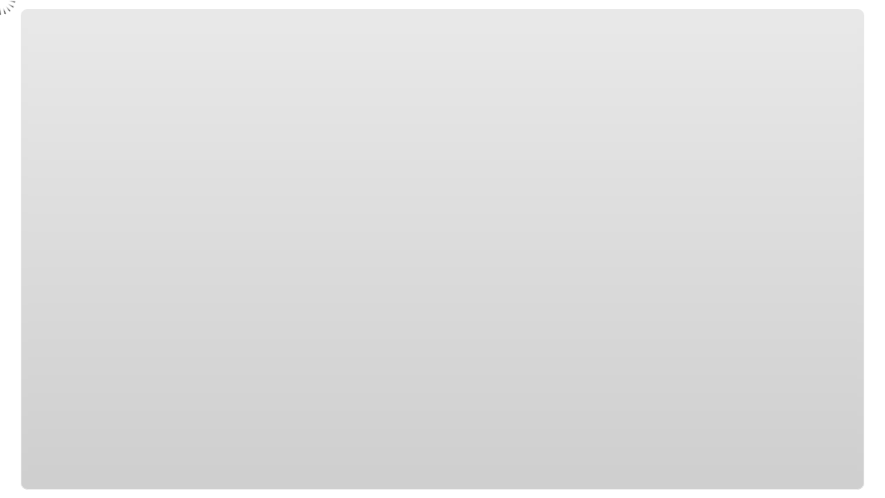

--- FILE ---
content_type: text/css
request_url: https://dukelanguage.com/Online/Flashcards/J2%20(v.%204.0)/J2%20Ch06%20Flashcards%20(v.%204.0)/html5/data/css/output.min.css
body_size: 84442
content:
@font-face {
  font-family: 'Open SansBold CharsBoldC77E1575';
  src: url('[data-uri]');
  font-style: normal;
  font-weight: normal;
}
@font-face {
  font-family: 'Open Sans Charset1_ 6CxA2D7D327';
  src: url('[data-uri]');
  font-style: normal;
  font-weight: normal;
}
@font-face {
  font-family: 'BrowalliaUPC Charset1_ 48C374DD';
  src: url('[data-uri]');
  font-style: normal;
  font-weight: normal;
}
@font-face {
  font-family: 'Lucida Sans Unicode ChaBB112CD1';
  src: url('[data-uri]');
  font-style: normal;
  font-weight: normal;
}
@font-face {
  font-family: 'BrowalliaUPCBold ChBold294145C6';
  src: url('[data-uri]');
  font-style: normal;
  font-weight: normal;
}
.cs-npnxnanbnsnfns00000000001 .cs-infopanel  {
  box-shadow: 0 1px 0 rgba(184, 184, 184, 1);
  background: rgba(255, 255, 255, 1);
}
.cs-npnxnanbnsnfns00000000001 .cs-infopanel .cs-link {
  color: rgba(124, 34, 128, 1);
}
.cs-npnxnanbnsnfns00000000001 .cs-infopanel .cs-link:hover {
  color: rgba(0, 0, 238, 1);
}
.cs-npnxnanbnsnfns00000000001 .cs-infopanel .cs-name {
  color: rgba(68, 68, 68, 1);
}
.cs-npnxnanbnsnfns00000000001 .cs-infopanel .cs-title {
  color: rgba(153, 153, 153, 1);
}
.cs-npnxnanbnsnfns00000000001 .cs-infopanelpopup  {
  box-shadow: 0 1px 0 rgba(184, 184, 184, 1);
  background: linear-gradient(180deg, rgba(233, 233, 233, 1) 0%, rgba(207, 207, 207, 1) 100%);
}
.cs-npnxnanbnsnfns00000000001 .cs-infopanelpopup .cs-link {
  color: rgba(124, 34, 128, 1);
}
.cs-npnxnanbnsnfns00000000001 .cs-infopanelpopup .cs-link:hover {
  color: rgba(0, 0, 238, 1);
}
.cs-npnxnanbnsnfns00000000001 .cs-infopanelpopup .cs-name {
  color: rgba(68, 68, 68, 1);
}
.cs-npnxnanbnsnfns00000000001 .cs-infopanelpopup .cs-bio {
  color: rgba(153, 153, 153, 1);
}
.cs-npnxnanbnsnfns00000000001 .cs-timer  {
  color: rgba(85, 85, 85, 1);
}
.cs-npnxnanbnsnfns00000000001 .cs-duration stop:first-child {
  stop-color: rgba(0, 215, 255, 1);
}
.cs-npnxnanbnsnfns00000000001 .cs-duration stop:last-child {
  stop-color: rgba(0, 171, 255, 1);
}
.cs-npnxnanbnsnfns00000000001 .cs-elapsed stop:first-child {
  stop-color: rgba(254, 227, 71, 1);
}
.cs-npnxnanbnsnfns00000000001 .cs-elapsed stop:last-child {
  stop-color: rgba(252, 204, 42, 1);
}
.cs-npnxnanbnsnfns00000000001 .cs-timer .cs-pie .cs-innerstroke {
  stroke: rgba(199, 199, 199, 1);
}
.cs-npnxnanbnsnfns00000000001 .cs-timer .cs-pie .cs-innerborder {
  stroke: rgba(255, 255, 255, 1);
}
.cs-npnxnanbnsnfns00000000001 .cs-window  {
  box-shadow: 0 8px 5px rgba(0, 0, 0, 0.2);
  border-color: rgba(234, 234, 234, 1);
  background: rgba(243, 243, 243, 1);
  color: rgba(85, 85, 85, 1);
}
.cs-npnxnanbnsnfns00000000001 .cs-window .cs-diva {
  border-color: rgba(247, 247, 247, 1);
}
.cs-npnxnanbnsnfns00000000001 .cs-window .cs-divb {
  border-color: rgba(211, 211, 211, 1);
}
.cs-npnxnanbnsnfns00000000001 .cs-editor .cs-editor-slide {
  color: rgba(85, 85, 85, 1);
}
.cs-npnxnanbnsnfns00000000001 .cs-editor .cs-editor-html {
  color: rgba(68, 68, 68, 1);
}
.cs-npnxnanbnsnfns00000000001 .cs-editor .cs-editor-button {
  text-shadow: 0 1px 0 rgba(240, 240, 240, 1);
  color: rgba(53, 53, 53, 1);
  border-color: rgba(177, 177, 177, 1);
  background: linear-gradient(180deg, rgba(245, 245, 245, 1) 0%, rgba(199, 199, 199, 1) 100%);
}
.cs-npnxnanbnsnfns00000000001 .cs-editor .cs-editor-button:hover {
  background: linear-gradient(180deg, rgba(242, 242, 242, 1) 0%, rgba(175, 175, 175, 1) 100%);
}
.cs-npnxnanbnsnfns00000000001 .cs-editor .cs-editor-button:active {
  background: linear-gradient(180deg, rgba(199, 199, 199, 1) 0%, rgba(244, 244, 244, 1) 100%);
}
.cs-npnxnanbnsnfns00000000001 .cs-listitem  {
  color: rgba(53, 53, 53, 1);
  border-color: rgba(223, 223, 223, 1);
}
.cs-npnxnanbnsnfns00000000001 .cs-listitem.cs-selected {
  color: rgba(53, 53, 53, 1);
  background: rgba(192, 226, 241, 1);
}
.cs-npnxnanbnsnfns00000000001 .cs-listitem.cs-selected:hover {
  background: rgba(192, 226, 241, 1);
}
.cs-npnxnanbnsnfns00000000001 .cs-listitem.cs-selected:focus {
  background: rgba(192, 226, 241, 1);
}
.cs-npnxnanbnsnfns00000000001 .cs-listitem.cs-viewed {
  color: rgba(144, 144, 144, 1);
}
.cs-npnxnanbnsnfns00000000001 .cs-listitem .cs-icon-carrot {
  fill: rgba(53, 53, 53, 1);
}
.cs-npnxnanbnsnfns00000000001 .cs-listitem .cs-icon-carrot .cs-shadow {
  fill: rgba(255, 255, 255, 1);
}
.cs-npnxnanbnsnfns00000000001 .cs-listitem:hover {
  background: rgba(230, 230, 230, 1);
}
.cs-npnxnanbnsnfns00000000001 .cs-listitem:focus {
  background: rgba(230, 230, 230, 1);
}
.cs-npnxnanbnsnfns00000000001 .cs-glossary  {
  color: rgba(53, 53, 53, 1);
}
.cs-npnxnanbnsnfns00000000001 .cs-glossary .cs-scrolling-panel {
  background: rgba(231, 231, 231, 1);
}
.cs-npnxnanbnsnfns00000000001 .cs-glossary .cs-term.cs-selected .cs-choice-list-trigger {
  color: rgba(53, 53, 53, 1);
  background: rgba(192, 226, 241, 1);
}
.cs-npnxnanbnsnfns00000000001 .cs-glossary .cs-term.cs-selected .cs-choice-list-trigger:focus {
  color: rgba(53, 53, 53, 1);
  background: rgba(192, 226, 241, 1);
}
.cs-npnxnanbnsnfns00000000001 .cs-glossary .cs-term:hover .cs-choice-list-trigger {
  background: rgba(230, 230, 230, 1);
}
.cs-npnxnanbnsnfns00000000001 .cs-glossary .cs-term .cs-choice-list-trigger:focus {
  background: rgba(230, 230, 230, 1);
}
.cs-npnxnanbnsnfns00000000001 .cs-glossary .cs-diva {
  border-color: rgba(226, 226, 226, 1);
}
.cs-npnxnanbnsnfns00000000001 .cs-glossary .cs-divb {
  border-color: rgba(226, 226, 226, 1);
}
.cs-npnxnanbnsnfns00000000001 .cs-glossary .cs-divc {
  border-color: rgba(250, 250, 250, 1);
}
.cs-npnxnanbnsnfns00000000001 .cs-glossary .cs-heading {
  color: rgba(68, 68, 68, 1);
}
.cs-npnxnanbnsnfns00000000001 .cs-resource .cs-separator {
  border-color: rgba(224, 224, 224, 1);
}
.cs-npnxnanbnsnfns00000000001 .cs-outline  {
  color: rgba(68, 68, 68, 1);
}
.cs-npnxnanbnsnfns00000000001 .cs-outline .cs-diva {
  border-color: rgba(198, 198, 198, 1);
}
.cs-npnxnanbnsnfns00000000001 .cs-outline .cs-divb {
  border-color: rgba(249, 249, 249, 1);
}
.cs-npnxnanbnsnfns00000000001 .cs-outline .cs-divc {
  border-color: rgba(225, 225, 225, 1);
}
.cs-npnxnanbnsnfns00000000001 .cs-outline .cs-search-filter:hover {
  color: rgba(0, 0, 238, 1);
}
.cs-npnxnanbnsnfns00000000001 .cs-transcript  {
  color: rgba(68, 68, 68, 1);
}
.cs-npnxnanbnsnfns00000000001 .cs-transcript .cs-div {
  border-color: rgba(225, 225, 225, 1);
}
.cs-npnxnanbnsnfns00000000001 .cs-tabs:not(.topmenu-item) {
  color: rgba(85, 85, 85, 1);
}
.cs-npnxnanbnsnfns00000000001 .cs-tabs .cs-inner-button:not(.topmenu-item) {
  text-shadow: 0 1px 0 rgba(240, 240, 240, 1);
}
.cs-npnxnanbnsnfns00000000001 .cs-tabs:hover:not(.topmenu-item) {
  color: rgba(51, 51, 51, 1);
}
.cs-npnxnanbnsnfns00000000001 .cs-tabs.cs-selected {
  background: rgba(243, 243, 243, 1);
  color: rgba(51, 51, 51, 1);
}
.cs-npnxnanbnsnfns00000000001 .cs-seekcontrol  {
  background: linear-gradient(180deg, rgba(245, 245, 245, 1) 0%, rgba(199, 199, 199, 1) 100%);
  border-color: rgba(177, 177, 177, 1);
}
.cs-npnxnanbnsnfns00000000001 .cs-seekcontrol .cs-button:hover .cs-icon {
  fill: rgba(85, 85, 85, 1);
}
.cs-npnxnanbnsnfns00000000001 .cs-seekcontrol .cs-button .cs-icon-shadow {
  fill: rgba(240, 240, 240, 1);
}
.cs-npnxnanbnsnfns00000000001 .cs-seekcontrol .cs-button .cs-icon {
  fill: rgba(45, 45, 45, 1);
}
.cs-npnxnanbnsnfns00000000001 .cs-seekcontrol .cs-seek .cs-fill {
  background: rgba(255, 255, 255, 1);
}
.cs-npnxnanbnsnfns00000000001 .cs-seekcontrol .cs-seek {
  background: rgba(231, 231, 231, 1);
  border-color: rgba(184, 184, 184, 1);
}
.cs-npnxnanbnsnfns00000000001 .cs-searchinput .cs-input {
  color: rgba(138, 138, 138, 1);
  border-color: rgba(173, 173, 173, 1);
  background: rgba(223, 223, 223, 1);
}
.cs-npnxnanbnsnfns00000000001 .cs-searchinput .cs-input:focus {
  color: rgba(51, 51, 51, 1);
  background: rgba(250, 250, 250, 1);
}
.cs-npnxnanbnsnfns00000000001 .cs-searchinput .cs-input:hover {
  box-shadow: inset 0 0 1px 0 rgba(107, 248, 255, 1);
}
.cs-npnxnanbnsnfns00000000001 .cs-searchinput .cs-button .cs-icon {
  fill: rgba(138, 138, 138, 1);
}
.cs-npnxnanbnsnfns00000000001 .cs-searchinput .cs-button:hover {
  fill: linear-gradient(180deg, rgba(245, 245, 245, 1) 0%, rgba(199, 199, 199, 1) 100%);
}
.cs-npnxnanbnsnfns00000000001 .cs-menu  {
  box-shadow: 0 1px 0 rgba(184, 184, 184, 1);
  background: rgba(243, 243, 243, 1);
}
.cs-npnxnanbnsnfns00000000001 .cs-topmenu-item.active .cs-tab {
  background: rgba(243, 243, 243, 1);
}
.cs-npnxnanbnsnfns00000000001 .cs-logo  {
  box-shadow: 0 1px 0 rgba(184, 184, 184, 1);
  background: rgba(255, 255, 255, 1);
}
.cs-npnxnanbnsnfns00000000001 .cs-checkbox  {
  color: rgba(68, 68, 68, 1);
}
.cs-npnxnanbnsnfns00000000001 .cs-checkbox:hover {
  border-color: rgba(107, 248, 255, 1);
}
.cs-npnxnanbnsnfns00000000001 .cs-checkbox .cs-box {
  color: rgba(255, 255, 255, 1);
  border-color: rgba(184, 184, 184, 1);
}
.cs-npnxnanbnsnfns00000000001 .cs-checkbox .cs-box:checked::after {
  color: rgba(51, 204, 0, 1);
}
.cs-npnxnanbnsnfns00000000001 .cs-button  {
  text-shadow: 0 1px 0 rgba(240, 240, 240, 1);
  color: rgba(53, 53, 53, 1);
  border-color: rgba(177, 177, 177, 1);
  background: linear-gradient(180deg, rgba(245, 245, 245, 1) 0%, rgba(199, 199, 199, 1) 100%);
  box-shadow: 0 1px 0 rgba(207, 207, 207, 1);
}
.cs-npnxnanbnsnfns00000000001 .cs-button .cs-icon {
  fill: rgba(53, 53, 53, 1);
}
.cs-npnxnanbnsnfns00000000001 .cs-button .cs-icon-shadow {
  fill: rgba(240, 240, 240, 1);
}
.cs-npnxnanbnsnfns00000000001 .cs-button:hover {
  background: linear-gradient(180deg, rgba(242, 242, 242, 1) 0%, rgba(175, 175, 175, 1) 100%);
}
.cs-npnxnanbnsnfns00000000001 .cs-button:active {
  background: linear-gradient(180deg, rgba(199, 199, 199, 1) 0%, rgba(244, 244, 244, 1) 100%);
}
.cs-npnxnanbnsnfns00000000001 .cs-button.cs-disabled:hover {
  background: linear-gradient(180deg, rgba(245, 245, 245, 1) 0%, rgba(199, 199, 199, 1) 100%);
}
.cs-npnxnanbnsnfns00000000001 .cs-button.cs-disabled:active {
  background: linear-gradient(180deg, rgba(245, 245, 245, 1) 0%, rgba(199, 199, 199, 1) 100%);
}
.cs-npnxnanbnsnfns00000000001 .cs-button.cs-volume:hover {
  background: linear-gradient(180deg, rgba(245, 245, 245, 1) 0%, rgba(199, 199, 199, 1) 100%);
}
.cs-npnxnanbnsnfns00000000001 .cs-button.cs-volume:active {
  background: linear-gradient(180deg, rgba(245, 245, 245, 1) 0%, rgba(199, 199, 199, 1) 100%);
}
.cs-npnxnanbnsnfns00000000001.cs-base  {
  color: rgba(85, 85, 85, 1);
  border-color: rgba(233, 233, 233, 1);
  background: linear-gradient(180deg, rgba(233, 233, 233, 1) 0%, rgba(207, 207, 207, 1) 100%);
}
.cs-npnxnanbnsnfns00000000001.cs-base .cs-separator .cs-diva {
  background: rgba(211, 211, 211, 1);
}
.cs-npnxnanbnsnfns00000000001.cs-base .cs-separator .cs-divb {
  background: rgba(247, 247, 247, 1);
}
.cs-npnxnanbnsnfns00000000001.cs-base .cs-topmenu-item.active .cs-tab {
  border-color: rgba(211, 211, 211, 1);
}
.cs-npnxnanbnsnfns00000000001.cs-base .cs-topmenu-item.active .cs-panel {
  border-color: rgba(211, 211, 211, 1);
}
.cs-npnxnanbnsnfns00000000001.cs-base .cs-left {
  background: linear-gradient(180deg, rgba(219, 219, 219, 1) 0%, rgba(195, 195, 195, 1) 100%);
}
.cs-npnxnanbnsnfns00000000001.cs-base .cs-area-primary .cs-slide-container {
  background: linear-gradient(180deg, rgba(233, 233, 233, 1) 0%, rgba(207, 207, 207, 1) 100%);
}
.cs-npnxnanbnsnfns00000000001 .cs-volume::-moz-range-thumb {
  border-color: rgba(165, 165, 165, 1);
  box-shadow: inset 0 0 1px 0 rgba(212, 212, 212, 1);
  background: rgba(200, 200, 200, 1);
}
.cs-npnxnanbnsnfns00000000001 .cs-volume::-ms-thumb {
  border-color: rgba(165, 165, 165, 1);
  box-shadow: inset 0 0 1px 0 rgba(212, 212, 212, 1);
  background: rgba(200, 200, 200, 1);
}
.cs-npnxnanbnsnfns00000000001 .cs-volume::-webkit-slider-thumb {
  border-color: rgba(165, 165, 165, 1);
  box-shadow: inset 0 0 1px 0 rgba(212, 212, 212, 1);
  background: rgba(200, 200, 200, 1);
}
.cs-npnxnanbnsnfns00000000001 .cs-volume::-moz-range-track {
  border-color: rgba(242, 242, 242, 1);
  background: linear-gradient(180deg, rgba(188, 188, 188, 1) 0%, rgba(188, 188, 188, 1) 50.196%, rgba(195, 195, 195, 1) 100%);
}
.cs-npnxnanbnsnfns00000000001 .cs-volume::-ms-track {
  border-color: rgba(242, 242, 242, 1);
  background: linear-gradient(180deg, rgba(188, 188, 188, 1) 0%, rgba(188, 188, 188, 1) 50.196%, rgba(195, 195, 195, 1) 100%);
}
.cs-npnxnanbnsnfns00000000001 .cs-volume::-webkit-slider-runnable-track {
  border-color: rgba(242, 242, 242, 1);
  background: linear-gradient(180deg, rgba(188, 188, 188, 1) 0%, rgba(188, 188, 188, 1) 50.196%, rgba(195, 195, 195, 1) 100%);
}
.fn-npnxnanbsnfns00000000001 {
  font-family: 'Open SansD6FFC9F9';
  -webkit-font-variant-ligatures: no-common-ligatures;
  font-variant-ligatures: no-common-ligatures;
}
.fn-pxabnsnfns00000000001 {
  font-family: 'Open SansD6FFC9F9';
  -webkit-font-variant-ligatures: no-common-ligatures;
  font-variant-ligatures: no-common-ligatures;
}
.fn-npxnabnsnfns00000000001 {
  font-family: 'Open SansD6FFC9F9';
  -webkit-font-variant-ligatures: no-common-ligatures;
  font-variant-ligatures: no-common-ligatures;
}
.fn-npnxnanbnsnfns00000000001 {
  font-family: 'Open SansD6FFC9F9';
  -webkit-font-variant-ligatures: no-common-ligatures;
  font-variant-ligatures: no-common-ligatures;
}
.fn-pxabnsnfns00000000000 {
  font-family: 'Open SansD6FFC9F9';
  -webkit-font-variant-ligatures: no-common-ligatures;
  font-variant-ligatures: no-common-ligatures;
}
@font-face {
  font-family: 'Open SansD6FFC9F9';
  src: url('[data-uri]');
  font-style: normal;
  font-weight: bold;
}
@font-face {
  font-family: 'Open SansD6FFC9F9';
  src: url('[data-uri]');
  font-style: normal;
  font-weight: normal;
}
.cs-InvalidPromptSlide .cs-5iPwc1UZgBV-InvalidPromptSlide-btn0 {
  color: rgba(53, 53, 53, 1);
  border-color: rgba(177, 177, 177, 1);
  background: linear-gradient(180deg, rgba(245, 245, 245, 1) 0%, rgba(199, 199, 199, 1) 100%);
  text-shadow: 0 1px 0 rgba(240, 240, 240, 1);
}
.cs-InvalidPromptSlide .cs-5iPwc1UZgBV-InvalidPromptSlide-btn0 .cs-html {
  color: rgba(68, 68, 68, 1);
}
.cs-InvalidPromptSlide .cs-5iPwc1UZgBV-InvalidPromptSlide-btn0 .cs-slide {
  border-color: rgba(85, 85, 85, 1);
}
.cs-InvalidPromptSlide .cs-5iPwc1UZgBV-InvalidPromptSlide-btn0:hover {
  background: linear-gradient(180deg, rgba(242, 242, 242, 1) 0%, rgba(175, 175, 175, 1) 100%);
}
.cs-InvalidPromptSlide .cs-5iPwc1UZgBV-InvalidPromptSlide-btn0:active {
  background: linear-gradient(180deg, rgba(199, 199, 199, 1) 0%, rgba(244, 244, 244, 1) 100%);
}
.cs-PrintPromptSlide .cs-5iPwc1UZgBV-PrintPromptSlide-btn0 {
  color: rgba(53, 53, 53, 1);
  border-color: rgba(177, 177, 177, 1);
  background: linear-gradient(180deg, rgba(245, 245, 245, 1) 0%, rgba(199, 199, 199, 1) 100%);
  text-shadow: 0 1px 0 rgba(240, 240, 240, 1);
}
.cs-PrintPromptSlide .cs-5iPwc1UZgBV-PrintPromptSlide-btn0 .cs-html {
  color: rgba(68, 68, 68, 1);
}
.cs-PrintPromptSlide .cs-5iPwc1UZgBV-PrintPromptSlide-btn0 .cs-slide {
  border-color: rgba(85, 85, 85, 1);
}
.cs-PrintPromptSlide .cs-5iPwc1UZgBV-PrintPromptSlide-btn0:hover {
  background: linear-gradient(180deg, rgba(242, 242, 242, 1) 0%, rgba(175, 175, 175, 1) 100%);
}
.cs-PrintPromptSlide .cs-5iPwc1UZgBV-PrintPromptSlide-btn0:active {
  background: linear-gradient(180deg, rgba(199, 199, 199, 1) 0%, rgba(244, 244, 244, 1) 100%);
}
.cs-ScrollPromptSlide .cs-5iPwc1UZgBV-ScrollPromptSlide-btn0 {
  color: rgba(53, 53, 53, 1);
  border-color: rgba(177, 177, 177, 1);
  background: linear-gradient(180deg, rgba(245, 245, 245, 1) 0%, rgba(199, 199, 199, 1) 100%);
  text-shadow: 0 1px 0 rgba(240, 240, 240, 1);
}
.cs-ScrollPromptSlide .cs-5iPwc1UZgBV-ScrollPromptSlide-btn0 .cs-html {
  color: rgba(68, 68, 68, 1);
}
.cs-ScrollPromptSlide .cs-5iPwc1UZgBV-ScrollPromptSlide-btn0 .cs-slide {
  border-color: rgba(85, 85, 85, 1);
}
.cs-ScrollPromptSlide .cs-5iPwc1UZgBV-ScrollPromptSlide-btn0:hover {
  background: linear-gradient(180deg, rgba(242, 242, 242, 1) 0%, rgba(175, 175, 175, 1) 100%);
}
.cs-ScrollPromptSlide .cs-5iPwc1UZgBV-ScrollPromptSlide-btn0:active {
  background: linear-gradient(180deg, rgba(199, 199, 199, 1) 0%, rgba(244, 244, 244, 1) 100%);
}
.cs-ResumePromptSlide .cs-5iPwc1UZgBV-ResumePromptSlide-btn0 {
  color: rgba(53, 53, 53, 1);
  border-color: rgba(177, 177, 177, 1);
  background: linear-gradient(180deg, rgba(245, 245, 245, 1) 0%, rgba(199, 199, 199, 1) 100%);
  text-shadow: 0 1px 0 rgba(240, 240, 240, 1);
}
.cs-ResumePromptSlide .cs-5iPwc1UZgBV-ResumePromptSlide-btn0 .cs-html {
  color: rgba(68, 68, 68, 1);
}
.cs-ResumePromptSlide .cs-5iPwc1UZgBV-ResumePromptSlide-btn0 .cs-slide {
  border-color: rgba(85, 85, 85, 1);
}
.cs-ResumePromptSlide .cs-5iPwc1UZgBV-ResumePromptSlide-btn0:hover {
  background: linear-gradient(180deg, rgba(242, 242, 242, 1) 0%, rgba(175, 175, 175, 1) 100%);
}
.cs-ResumePromptSlide .cs-5iPwc1UZgBV-ResumePromptSlide-btn0:active {
  background: linear-gradient(180deg, rgba(199, 199, 199, 1) 0%, rgba(244, 244, 244, 1) 100%);
}
.cs-ResumePromptSlide .cs-5iPwc1UZgBV-ResumePromptSlide-btn1 {
  color: rgba(53, 53, 53, 1);
  border-color: rgba(177, 177, 177, 1);
  background: linear-gradient(180deg, rgba(245, 245, 245, 1) 0%, rgba(199, 199, 199, 1) 100%);
  text-shadow: 0 1px 0 rgba(240, 240, 240, 1);
}
.cs-ResumePromptSlide .cs-5iPwc1UZgBV-ResumePromptSlide-btn1 .cs-html {
  color: rgba(68, 68, 68, 1);
}
.cs-ResumePromptSlide .cs-5iPwc1UZgBV-ResumePromptSlide-btn1 .cs-slide {
  border-color: rgba(85, 85, 85, 1);
}
.cs-ResumePromptSlide .cs-5iPwc1UZgBV-ResumePromptSlide-btn1:hover {
  background: linear-gradient(180deg, rgba(242, 242, 242, 1) 0%, rgba(175, 175, 175, 1) 100%);
}
.cs-ResumePromptSlide .cs-5iPwc1UZgBV-ResumePromptSlide-btn1:active {
  background: linear-gradient(180deg, rgba(199, 199, 199, 1) 0%, rgba(244, 244, 244, 1) 100%);
}
.cs-ExternalInterfaceErrorSlide .cs-buttonOK {
  color: rgba(53, 53, 53, 1);
  border-color: rgba(177, 177, 177, 1);
  background: linear-gradient(180deg, rgba(245, 245, 245, 1) 0%, rgba(199, 199, 199, 1) 100%);
  text-shadow: 0 1px 0 rgba(240, 240, 240, 1);
}
.cs-ExternalInterfaceErrorSlide .cs-buttonOK .cs-html {
  color: rgba(68, 68, 68, 1);
}
.cs-ExternalInterfaceErrorSlide .cs-buttonOK .cs-slide {
  border-color: rgba(85, 85, 85, 1);
}
.cs-ExternalInterfaceErrorSlide .cs-buttonOK:hover {
  background: linear-gradient(180deg, rgba(242, 242, 242, 1) 0%, rgba(175, 175, 175, 1) 100%);
}
.cs-ExternalInterfaceErrorSlide .cs-buttonOK:active {
  background: linear-gradient(180deg, rgba(199, 199, 199, 1) 0%, rgba(244, 244, 244, 1) 100%);
}

--- FILE ---
content_type: text/javascript
request_url: https://dukelanguage.com/Online/Flashcards/J2%20(v.%204.0)/J2%20Ch06%20Flashcards%20(v.%204.0)/html5/data/js/6HnAQ9q5Soz.js
body_size: 8761
content:
window.globalProvideData('slide', '{"title":"Home Page","trackViews":true,"showMenuResultIcon":false,"viewGroupId":"","historyGroupId":"","videoZoom":"","scrolling":false,"transition":"appear","transDuration":0,"transDir":1,"wipeTrans":false,"slideLock":false,"navIndex":-1,"globalAudioId":"","thumbnailid":"","presenterRef":{"id":"none"},"showAnimationId":"","lmsId":"Slide1","width":1200,"height":675,"resume":true,"background":{"type":"swf","imagedata":{"assetId":0,"url":"","type":"normal","width":0,"height":0,"mobiledx":0,"mobiledy":0}},"id":"6HnAQ9q5Soz","events":[{"kind":"onbeforeslidein","actions":[{"kind":"if_action","condition":{"statement":{"kind":"compare","operator":"eq","valuea":"$WindowId","typea":"property","valueb":"_frame","typeb":"string"}},"thenActions":[{"kind":"set_frame_layout","name":"npnxnanbnsnfns00000000001"}],"elseActions":[{"kind":"set_window_control_layout","name":"npnxnanbnsnfns00000000001"}]}]},{"kind":"ontransitionin","actions":[{"kind":"adjustvar","variable":"_player.LastSlideViewed_5iPwc1UZgBV","operator":"set","value":{"type":"string","value":"_player."}},{"kind":"adjustvar","variable":"_player.LastSlideViewed_5iPwc1UZgBV","operator":"add","value":{"type":"property","value":"$AbsoluteId"}}]}],"slideLayers":[{"enableSeek":true,"enableReplay":true,"timeline":{"duration":482083,"events":[{"kind":"ontimelinetick","time":0,"actions":[{"kind":"show","transition":"appear","objRef":{"type":"string","value":"6K5dMRqh5hA"}},{"kind":"show","transition":"appear","objRef":{"type":"string","value":"6K5dMRqh5hA.6NrXNt4Jqy3"}},{"kind":"show","transition":"appear","objRef":{"type":"string","value":"6K5dMRqh5hA.6B045TDsd0Q"}},{"kind":"show","transition":"appear","objRef":{"type":"string","value":"6K5dMRqh5hA.5mOnB03n5bS"}},{"kind":"show","transition":"appear","objRef":{"type":"string","value":"6K5dMRqh5hA.5bmQvzduiaY"}},{"kind":"show","transition":"appear","objRef":{"type":"string","value":"6K5dMRqh5hA.6ffygzUZG66"}},{"kind":"show","transition":"appear","objRef":{"type":"string","value":"6K5dMRqh5hA.6SdLh8SskMo"}},{"kind":"show","transition":"appear","objRef":{"type":"string","value":"5XWgKJS6Rr8"}},{"kind":"show","transition":"appear","objRef":{"type":"string","value":"5XWgKJS6Rr8.5fpQAOpnMfM"}},{"kind":"show","transition":"appear","objRef":{"type":"string","value":"5XWgKJS6Rr8.64XJ6zcwhbS"}},{"kind":"show","transition":"appear","objRef":{"type":"string","value":"5XWgKJS6Rr8.67vOBS8zRDs"}},{"kind":"show","transition":"appear","objRef":{"type":"string","value":"5XWgKJS6Rr8.6Ofs5WQAxpn"}},{"kind":"show","transition":"appear","objRef":{"type":"string","value":"5XWgKJS6Rr8.6gjLW0JDWxr"}},{"kind":"show","transition":"appear","objRef":{"type":"string","value":"5XWgKJS6Rr8.6RP4Up18qKI"}},{"kind":"show","transition":"appear","objRef":{"type":"string","value":"5ekR8ykDJ9x"}},{"kind":"show","transition":"appear","objRef":{"type":"string","value":"6b526AmFjNX"}},{"kind":"show","transition":"appear","objRef":{"type":"string","value":"6dEXM6S3PvS"}},{"kind":"show","transition":"appear","objRef":{"type":"string","value":"6nmtxicBc2z"}},{"kind":"show","transition":"appear","objRef":{"type":"string","value":"6ntmtnd2K3s"}},{"kind":"show","transition":"appear","objRef":{"type":"string","value":"5nGKAKiV6cv"}},{"kind":"show","transition":"appear","objRef":{"type":"string","value":"5VBNryeyxXv"}},{"kind":"show","transition":"appear","objRef":{"type":"string","value":"6AYnkrg50y4"}},{"kind":"show","transition":"appear","objRef":{"type":"string","value":"6Rj3u7Fb6uA"}},{"kind":"show","transition":"appear","objRef":{"type":"string","value":"6NiAnbKFkGw"}},{"kind":"show","transition":"appear","objRef":{"type":"string","value":"6KPOJBXmuIO"}},{"kind":"show","transition":"appear","objRef":{"type":"string","value":"5km5Bpe45oc"}},{"kind":"show","transition":"appear","objRef":{"type":"string","value":"6jrVUZDciVf"}}]}]},"objects":[{"kind":"objgroup","objects":[{"kind":"vectorshape","rotation":3,"accType":"image","cliptobounds":false,"defaultAction":"","imagelib":[{"kind":"imagedata","assetId":1,"id":"01","url":"story_content/63C7YTT4vhS_80_DX884_DY884.jpg","type":"normal","altText":"Flashcard.jpg","width":792,"height":612,"mobiledx":0,"mobiledy":0}],"shapemaskId":"","xPos":7,"yPos":13,"tabIndex":5,"tabEnabled":true,"xOffset":0,"yOffset":0,"rotateXPos":221,"rotateYPos":143.5,"scaleX":100,"scaleY":100,"alpha":100,"depth":1,"scrolling":true,"shuffleLock":false,"data":{"hotlinkId":"","accState":0,"vectorData":{"left":-2,"top":-2,"right":444,"bottom":289,"altText":"Flashcard.jpg","pngfb":false,"pr":{"l":"Lib","i":0}},"html5data":{"xPos":-1,"yPos":-1,"width":444,"height":289,"strokewidth":1}},"width":442,"height":287,"resume":true,"useHandCursor":true,"id":"6NrXNt4Jqy3"},{"kind":"vectorshape","rotation":356,"accType":"image","cliptobounds":false,"defaultAction":"","imagelib":[{"kind":"imagedata","assetId":1,"id":"01","url":"story_content/63C7YTT4vhS_80_DX884_DY884.jpg","type":"normal","altText":"Flashcard.jpg","width":792,"height":612,"mobiledx":0,"mobiledy":0}],"shapemaskId":"","xPos":16,"yPos":13,"tabIndex":6,"tabEnabled":true,"xOffset":0,"yOffset":0,"rotateXPos":221,"rotateYPos":143.5,"scaleX":100,"scaleY":100,"alpha":100,"depth":2,"scrolling":true,"shuffleLock":false,"data":{"hotlinkId":"","accState":0,"vectorData":{"left":-2,"top":-2,"right":444,"bottom":289,"altText":"Flashcard.jpg","pngfb":false,"pr":{"l":"Lib","i":1}},"html5data":{"xPos":-1,"yPos":-1,"width":444,"height":289,"strokewidth":1}},"width":442,"height":287,"resume":true,"useHandCursor":true,"id":"6B045TDsd0Q"},{"kind":"vectorshape","rotation":356,"accType":"image","cliptobounds":false,"defaultAction":"","imagelib":[{"kind":"imagedata","assetId":1,"id":"01","url":"story_content/63C7YTT4vhS_80_DX884_DY884.jpg","type":"normal","altText":"Flashcard.jpg","width":792,"height":612,"mobiledx":0,"mobiledy":0}],"shapemaskId":"","xPos":13,"yPos":21,"tabIndex":7,"tabEnabled":true,"xOffset":0,"yOffset":0,"rotateXPos":221,"rotateYPos":143.5,"scaleX":100,"scaleY":100,"alpha":100,"depth":3,"scrolling":true,"shuffleLock":false,"data":{"hotlinkId":"","accState":0,"vectorData":{"left":-2,"top":-2,"right":444,"bottom":289,"altText":"Flashcard.jpg","pngfb":false,"pr":{"l":"Lib","i":1}},"html5data":{"xPos":-1,"yPos":-1,"width":444,"height":289,"strokewidth":1}},"width":442,"height":287,"resume":true,"useHandCursor":true,"id":"5mOnB03n5bS"},{"kind":"vectorshape","rotation":3,"accType":"image","cliptobounds":false,"defaultAction":"","imagelib":[{"kind":"imagedata","assetId":1,"id":"01","url":"story_content/63C7YTT4vhS_80_DX884_DY884.jpg","type":"normal","altText":"Flashcard.jpg","width":792,"height":612,"mobiledx":0,"mobiledy":0}],"shapemaskId":"","xPos":13,"yPos":21,"tabIndex":8,"tabEnabled":true,"xOffset":0,"yOffset":0,"rotateXPos":221,"rotateYPos":143.5,"scaleX":100,"scaleY":100,"alpha":100,"depth":4,"scrolling":true,"shuffleLock":false,"data":{"hotlinkId":"","accState":0,"vectorData":{"left":-2,"top":-2,"right":444,"bottom":289,"altText":"Flashcard.jpg","pngfb":false,"pr":{"l":"Lib","i":0}},"html5data":{"xPos":-1,"yPos":-1,"width":444,"height":289,"strokewidth":1}},"width":442,"height":287,"resume":true,"useHandCursor":true,"id":"5bmQvzduiaY"},{"kind":"vectorshape","rotation":0,"accType":"image","cliptobounds":false,"defaultAction":"","imagelib":[{"kind":"imagedata","assetId":1,"id":"01","url":"story_content/63C7YTT4vhS_80_DX884_DY884.jpg","type":"normal","altText":"Flashcard.jpg","width":792,"height":612,"mobiledx":0,"mobiledy":0}],"shapemaskId":"","xPos":16,"yPos":21,"tabIndex":10,"tabEnabled":true,"xOffset":0,"yOffset":0,"rotateXPos":221,"rotateYPos":143.5,"scaleX":100,"scaleY":100,"alpha":100,"depth":5,"scrolling":true,"shuffleLock":false,"data":{"hotlinkId":"","accState":0,"vectorData":{"left":-2,"top":-2,"right":444,"bottom":289,"altText":"Flashcard.jpg","pngfb":false,"pr":{"l":"Lib","i":2}},"html5data":{"xPos":-1,"yPos":-1,"width":444,"height":289,"strokewidth":1}},"width":442,"height":287,"resume":true,"useHandCursor":true,"id":"6ffygzUZG66"},{"kind":"vectorshape","rotation":0,"accType":"text","cliptobounds":false,"defaultAction":"","textLib":[{"kind":"textdata","uniqueId":"6DxOr0PLg5b_1534611210","id":"01","linkId":"txt__default_6SdLh8SskMo","type":"vectortext","xPos":0,"yPos":0,"width":0,"height":0,"shadowIndex":-1,"vectortext":{"left":0,"top":0,"right":420,"bottom":224,"pngfb":false,"pr":{"l":"Lib","i":6}}},{"kind":"textdata","uniqueId":"5V0MIdG5A6A_-576315714","id":"02","linkId":"txt_Phonetic_6SdLh8SskMo","type":"vectortext","xPos":0,"yPos":0,"width":0,"height":0,"shadowIndex":-1,"vectortext":{"left":0,"top":0,"right":397,"bottom":193,"pngfb":false,"pr":{"l":"Lib","i":7}}},{"kind":"textdata","uniqueId":"5kHiA6M27H1_1589282031","id":"03","linkId":"txt_Thai_6SdLh8SskMo","type":"vectortext","xPos":0,"yPos":0,"width":0,"height":0,"shadowIndex":-1,"vectortext":{"left":0,"top":0,"right":306,"bottom":210,"pngfb":false,"pr":{"l":"Lib","i":8}}}],"shapemaskId":"","xPos":16,"yPos":21,"tabIndex":9,"tabEnabled":true,"xOffset":0,"yOffset":0,"rotateXPos":221,"rotateYPos":143.5,"scaleX":100,"scaleY":100,"alpha":100,"depth":6,"scrolling":true,"shuffleLock":false,"data":{"hotlinkId":"","accState":0,"vectorData":{"left":0,"top":0,"right":442,"bottom":287,"altText":"Man, Male","pngfb":false,"pr":{"l":"Lib","i":3}},"html5data":{"xPos":-1,"yPos":-1,"width":443,"height":288,"strokewidth":0}},"states":[{"kind":"state","name":"Phonetic","data":{"hotlinkId":"","accState":0,"vectorData":{"left":0,"top":0,"right":442,"bottom":287,"altText":"pûucha̩ai","pngfb":false,"pr":{"l":"Lib","i":4}},"html5data":{"xPos":-1,"yPos":-1,"width":443,"height":288,"strokewidth":0}}},{"kind":"state","name":"Thai","data":{"hotlinkId":"","accState":0,"vectorData":{"left":0,"top":0,"right":442,"bottom":287,"altText":"ผู้ชาย","pngfb":false,"pr":{"l":"Lib","i":5}},"html5data":{"xPos":-1,"yPos":-1,"width":443,"height":288,"strokewidth":0}}}],"width":442,"height":287,"resume":true,"useHandCursor":true,"id":"6SdLh8SskMo","variables":[{"kind":"variable","name":"_state","type":"string","value":"_default","resume":true},{"kind":"variable","name":"_disabled","type":"boolean","value":false,"resume":true},{"kind":"variable","name":"_stateName","type":"string","value":"","resume":true},{"kind":"variable","name":"_tempStateName","type":"string","value":"","resume":false}],"actionGroups":{"ActGrpClearStateVars":{"kind":"actiongroup","actions":[]}},"events":[{"kind":"ontransitionin","actions":[{"kind":"exe_actiongroup","id":"_player._setstates","scopeRef":{"type":"string","value":"_this"}}]}]}],"accType":"text","altText":"Group\\r\\n","shapemaskId":"","xPos":42,"yPos":127,"tabIndex":4,"tabEnabled":true,"xOffset":0,"yOffset":0,"rotateXPos":233,"rotateYPos":159.5,"scaleX":100,"scaleY":100,"alpha":100,"rotation":0,"depth":1,"scrolling":true,"shuffleLock":false,"width":466,"height":319,"resume":true,"useHandCursor":true,"id":"6K5dMRqh5hA"},{"kind":"objgroup","objects":[{"kind":"vectorshape","rotation":356,"accType":"image","cliptobounds":false,"defaultAction":"","imagelib":[{"kind":"imagedata","assetId":2,"id":"01","url":"story_content/63C7YTT4vhS_X_80_DX884_DY884.jpg","type":"normal","altText":"Flashcard.jpg","width":792,"height":612,"mobiledx":0,"mobiledy":0}],"shapemaskId":"","xPos":451,"yPos":13,"tabIndex":13,"tabEnabled":true,"xOffset":0,"yOffset":0,"rotateXPos":221,"rotateYPos":143.5,"scaleX":100,"scaleY":100,"alpha":100,"depth":1,"scrolling":true,"shuffleLock":false,"data":{"hotlinkId":"","accState":0,"vectorData":{"left":-1,"top":-2,"right":443,"bottom":289,"altText":"Flashcard.jpg","pngfb":false,"pr":{"l":"Lib","i":9}},"html5data":{"xPos":0,"yPos":-1,"width":442,"height":289,"strokewidth":1}},"width":442,"height":287,"resume":true,"useHandCursor":true,"id":"5fpQAOpnMfM"},{"kind":"vectorshape","rotation":3,"accType":"image","cliptobounds":false,"defaultAction":"","imagelib":[{"kind":"imagedata","assetId":2,"id":"01","url":"story_content/63C7YTT4vhS_X_80_DX884_DY884.jpg","type":"normal","altText":"Flashcard.jpg","width":792,"height":612,"mobiledx":0,"mobiledy":0}],"shapemaskId":"","xPos":442,"yPos":13,"tabIndex":12,"tabEnabled":true,"xOffset":0,"yOffset":0,"rotateXPos":221,"rotateYPos":143.5,"scaleX":100,"scaleY":100,"alpha":100,"depth":2,"scrolling":true,"shuffleLock":false,"data":{"hotlinkId":"","accState":0,"vectorData":{"left":-1,"top":-2,"right":443,"bottom":289,"altText":"Flashcard.jpg","pngfb":false,"pr":{"l":"Lib","i":10}},"html5data":{"xPos":0,"yPos":-1,"width":442,"height":289,"strokewidth":1}},"width":442,"height":287,"resume":true,"useHandCursor":true,"id":"64XJ6zcwhbS"},{"kind":"vectorshape","rotation":3,"accType":"image","cliptobounds":false,"defaultAction":"","imagelib":[{"kind":"imagedata","assetId":2,"id":"01","url":"story_content/63C7YTT4vhS_X_80_DX884_DY884.jpg","type":"normal","altText":"Flashcard.jpg","width":792,"height":612,"mobiledx":0,"mobiledy":0}],"shapemaskId":"","xPos":445,"yPos":21,"tabIndex":14,"tabEnabled":true,"xOffset":0,"yOffset":0,"rotateXPos":221,"rotateYPos":143.5,"scaleX":100,"scaleY":100,"alpha":100,"depth":3,"scrolling":true,"shuffleLock":false,"data":{"hotlinkId":"","accState":0,"vectorData":{"left":-1,"top":-2,"right":443,"bottom":289,"altText":"Flashcard.jpg","pngfb":false,"pr":{"l":"Lib","i":10}},"html5data":{"xPos":0,"yPos":-1,"width":442,"height":289,"strokewidth":1}},"width":442,"height":287,"resume":true,"useHandCursor":true,"id":"67vOBS8zRDs"},{"kind":"vectorshape","rotation":356,"accType":"image","cliptobounds":false,"defaultAction":"","imagelib":[{"kind":"imagedata","assetId":2,"id":"01","url":"story_content/63C7YTT4vhS_X_80_DX884_DY884.jpg","type":"normal","altText":"Flashcard.jpg","width":792,"height":612,"mobiledx":0,"mobiledy":0}],"shapemaskId":"","xPos":445,"yPos":21,"tabIndex":15,"tabEnabled":true,"xOffset":0,"yOffset":0,"rotateXPos":221,"rotateYPos":143.5,"scaleX":100,"scaleY":100,"alpha":100,"depth":4,"scrolling":true,"shuffleLock":false,"data":{"hotlinkId":"","accState":0,"vectorData":{"left":-1,"top":-2,"right":443,"bottom":289,"altText":"Flashcard.jpg","pngfb":false,"pr":{"l":"Lib","i":9}},"html5data":{"xPos":0,"yPos":-1,"width":442,"height":289,"strokewidth":1}},"width":442,"height":287,"resume":true,"useHandCursor":true,"id":"6Ofs5WQAxpn"},{"kind":"vectorshape","rotation":0,"accType":"image","cliptobounds":false,"defaultAction":"","imagelib":[{"kind":"imagedata","assetId":2,"id":"01","url":"story_content/63C7YTT4vhS_X_80_DX884_DY884.jpg","type":"normal","altText":"Flashcard.jpg","width":792,"height":612,"mobiledx":0,"mobiledy":0}],"shapemaskId":"","xPos":442,"yPos":21,"tabIndex":17,"tabEnabled":true,"xOffset":0,"yOffset":0,"rotateXPos":221,"rotateYPos":143.5,"scaleX":100,"scaleY":100,"alpha":100,"depth":5,"scrolling":true,"shuffleLock":false,"data":{"hotlinkId":"","accState":0,"vectorData":{"left":-1,"top":-2,"right":443,"bottom":289,"altText":"Flashcard.jpg","pngfb":false,"pr":{"l":"Lib","i":11}},"html5data":{"xPos":0,"yPos":-1,"width":442,"height":289,"strokewidth":1}},"width":442,"height":287,"resume":true,"useHandCursor":true,"id":"6gjLW0JDWxr"},{"kind":"vectorshape","rotation":0,"accType":"text","cliptobounds":false,"defaultAction":"","textLib":[{"kind":"textdata","uniqueId":"5bLHvqTY9TT_-1132335150","id":"01","linkId":"txt__default_6RP4Up18qKI","type":"vectortext","xPos":0,"yPos":0,"width":0,"height":0,"shadowIndex":-1,"vectortext":{"left":0,"top":0,"right":420,"bottom":224,"pngfb":false,"pr":{"l":"Lib","i":6}}},{"kind":"textdata","uniqueId":"65AemI6tcZV_-448260197","id":"02","linkId":"txt_Phonetic_6RP4Up18qKI","type":"vectortext","xPos":0,"yPos":0,"width":0,"height":0,"shadowIndex":-1,"vectortext":{"left":0,"top":0,"right":397,"bottom":193,"pngfb":false,"pr":{"l":"Lib","i":7}}},{"kind":"textdata","uniqueId":"5rbMECTy9SX_-777062627","id":"03","linkId":"txt_Thai_6RP4Up18qKI","type":"vectortext","xPos":0,"yPos":0,"width":0,"height":0,"shadowIndex":-1,"vectortext":{"left":0,"top":0,"right":306,"bottom":210,"pngfb":false,"pr":{"l":"Lib","i":8}}}],"shapemaskId":"","xPos":0,"yPos":21,"tabIndex":16,"tabEnabled":true,"xOffset":0,"yOffset":0,"rotateXPos":221,"rotateYPos":143.5,"scaleX":100,"scaleY":100,"alpha":100,"depth":6,"scrolling":true,"shuffleLock":false,"data":{"hotlinkId":"","accState":0,"vectorData":{"left":0,"top":0,"right":884,"bottom":287,"altText":"Man, Male","pngfb":false,"pr":{"l":"Lib","i":12}},"html5data":{"xPos":-1,"yPos":-1,"width":441,"height":288,"strokewidth":0}},"states":[{"kind":"state","name":"Phonetic","data":{"hotlinkId":"","accState":0,"vectorData":{"left":0,"top":0,"right":884,"bottom":287,"altText":"pûucha̩ai","pngfb":false,"pr":{"l":"Lib","i":13}},"html5data":{"xPos":-1,"yPos":-1,"width":441,"height":288,"strokewidth":0}}},{"kind":"state","name":"Thai","data":{"hotlinkId":"","accState":0,"vectorData":{"left":0,"top":0,"right":884,"bottom":287,"altText":"ผู้ชาย","pngfb":false,"pr":{"l":"Lib","i":14}},"html5data":{"xPos":-1,"yPos":-1,"width":441,"height":288,"strokewidth":0}}}],"width":442,"height":287,"resume":true,"useHandCursor":true,"id":"6RP4Up18qKI","variables":[{"kind":"variable","name":"_state","type":"string","value":"Phonetic","resume":true},{"kind":"variable","name":"_disabled","type":"boolean","value":false,"resume":true},{"kind":"variable","name":"_stateName","type":"string","value":"","resume":true},{"kind":"variable","name":"_tempStateName","type":"string","value":"","resume":false}],"actionGroups":{"ActGrpClearStateVars":{"kind":"actiongroup","actions":[]}},"events":[{"kind":"ontransitionin","actions":[{"kind":"exe_actiongroup","id":"_player._setstates","scopeRef":{"type":"string","value":"_this"}}]}]}],"accType":"text","altText":"Group\\r\\n","shapemaskId":"","xPos":255,"yPos":127,"tabIndex":11,"tabEnabled":true,"xOffset":0,"yOffset":0,"rotateXPos":450,"rotateYPos":159.5,"scaleX":100,"scaleY":100,"alpha":100,"rotation":0,"depth":2,"scrolling":true,"shuffleLock":false,"width":900,"height":319,"resume":true,"useHandCursor":true,"id":"5XWgKJS6Rr8"},{"kind":"vectorshape","rotation":0,"accType":"button","cliptobounds":false,"defaultAction":"onrelease","textLib":[{"kind":"textdata","uniqueId":"6GkhIJRzB7o_2122572532","id":"01","linkId":"txt__default_5ekR8ykDJ9x","type":"vectortext","xPos":0,"yPos":0,"width":0,"height":0,"shadowIndex":-1,"vectortext":{"left":0,"top":0,"right":115,"bottom":57,"pngfb":false,"pr":{"l":"Lib","i":18}}},{"kind":"textdata","uniqueId":"5nyXG802vf9_-141235506","id":"03","linkId":"txt__default_Down_5ekR8ykDJ9x","type":"vectortext","xPos":0,"yPos":0,"width":0,"height":0,"shadowIndex":-1,"vectortext":{"left":0,"top":0,"right":115,"bottom":57,"pngfb":false,"pr":{"l":"Lib","i":19}}}],"shapemaskId":"","xPos":532,"yPos":452,"tabIndex":20,"tabEnabled":true,"xOffset":0,"yOffset":0,"rotateXPos":68,"rotateYPos":36,"scaleX":100,"scaleY":100,"alpha":100,"depth":3,"scrolling":true,"shuffleLock":false,"data":{"hotlinkId":"","accState":0,"vectorData":{"left":-1,"top":-1,"right":137,"bottom":73,"altText":"START","pngfb":false,"pr":{"l":"Lib","i":15}},"html5data":{"xPos":-1,"yPos":-1,"width":137,"height":73,"strokewidth":1}},"states":[{"kind":"state","name":"_default_Disabled","data":{"hotlinkId":"","accState":1,"vectorData":{"left":-1,"top":-1,"right":137,"bottom":73,"altText":"START","pngfb":false,"pr":{"l":"Lib","i":16}},"html5data":{"xPos":-1,"yPos":-1,"width":138,"height":74,"strokewidth":1}}},{"kind":"state","name":"_default_Down","data":{"hotlinkId":"","accState":8,"vectorData":{"left":-1,"top":-1,"right":137,"bottom":73,"altText":"START","pngfb":false,"pr":{"l":"Lib","i":17}},"html5data":{"xPos":-1,"yPos":-1,"width":138,"height":74,"strokewidth":1}}}],"width":136,"height":72,"resume":true,"useHandCursor":true,"id":"5ekR8ykDJ9x","variables":[{"kind":"variable","name":"_down","type":"boolean","value":false,"resume":true},{"kind":"variable","name":"_disabled","type":"boolean","value":false,"resume":true},{"kind":"variable","name":"_state","type":"string","value":"_default","resume":true},{"kind":"variable","name":"_stateName","type":"string","value":"","resume":true},{"kind":"variable","name":"_tempStateName","type":"string","value":"","resume":false}],"actionGroups":{"ActGrpSetDisabledState":{"kind":"actiongroup","actions":[{"kind":"adjustvar","variable":"_disabled","operator":"set","value":{"type":"boolean","value":true}},{"kind":"exe_actiongroup","id":"_player._setstates","scopeRef":{"type":"string","value":"_this"}}]},"ActGrpSetDownState":{"kind":"actiongroup","actions":[{"kind":"adjustvar","variable":"_down","operator":"set","value":{"type":"boolean","value":true}},{"kind":"exe_actiongroup","id":"_player._setstates","scopeRef":{"type":"string","value":"_this"}}]},"ActGrpClearStateVars":{"kind":"actiongroup","actions":[{"kind":"adjustvar","variable":"_down","operator":"set","value":{"type":"boolean","value":false}},{"kind":"adjustvar","variable":"_disabled","operator":"set","value":{"type":"boolean","value":false}}]}},"events":[{"kind":"onrelease","actions":[{"kind":"adjustvar","variable":"_down","operator":"set","value":{"type":"boolean","value":false}},{"kind":"exe_actiongroup","id":"_player._setstates","scopeRef":{"type":"string","value":"_this"}},{"kind":"if_action","condition":{"statement":{"kind":"and","statements":[{"kind":"and","statements":[{"kind":"compare","operator":"eq","valuea":"_player.#SliderL","typea":"var","valueb":1,"typeb":"number"},{"kind":"compare","operator":"eq","valuea":"_player.#SliderR","typea":"var","valueb":2,"typeb":"number"}]}]}},"thenActions":[{"kind":"gotoplay","window":"_current","wndtype":"normal","objRef":{"type":"string","value":"_player.6oAkcfUQWDK.6SnI8s4it0z"}}]},{"kind":"if_action","condition":{"statement":{"kind":"and","statements":[{"kind":"and","statements":[{"kind":"compare","operator":"eq","valuea":"_player.#SliderL","typea":"var","valueb":1,"typeb":"number"},{"kind":"compare","operator":"eq","valuea":"_player.#SliderR","typea":"var","valueb":3,"typeb":"number"}]}]}},"thenActions":[{"kind":"gotoplay","window":"_current","wndtype":"normal","objRef":{"type":"string","value":"_player.6oAkcfUQWDK.6oC2zeW0Sun"}}]},{"kind":"if_action","condition":{"statement":{"kind":"and","statements":[{"kind":"and","statements":[{"kind":"compare","operator":"eq","valuea":"_player.#SliderL","typea":"var","valueb":2,"typeb":"number"},{"kind":"compare","operator":"eq","valuea":"_player.#SliderR","typea":"var","valueb":1,"typeb":"number"}]}]}},"thenActions":[{"kind":"gotoplay","window":"_current","wndtype":"normal","objRef":{"type":"string","value":"_player.6oAkcfUQWDK.5oEbiL30ojB"}}]},{"kind":"if_action","condition":{"statement":{"kind":"and","statements":[{"kind":"and","statements":[{"kind":"compare","operator":"eq","valuea":"_player.#SliderL","typea":"var","valueb":2,"typeb":"number"},{"kind":"compare","operator":"eq","valuea":"_player.#SliderR","typea":"var","valueb":3,"typeb":"number"}]}]}},"thenActions":[{"kind":"gotoplay","window":"_current","wndtype":"normal","objRef":{"type":"string","value":"_player.6oAkcfUQWDK.6cVUqf5rOzK"}}]},{"kind":"if_action","condition":{"statement":{"kind":"and","statements":[{"kind":"and","statements":[{"kind":"compare","operator":"eq","valuea":"_player.#SliderL","typea":"var","valueb":3,"typeb":"number"},{"kind":"compare","operator":"eq","valuea":"_player.#SliderR","typea":"var","valueb":1,"typeb":"number"}]}]}},"thenActions":[{"kind":"gotoplay","window":"_current","wndtype":"normal","objRef":{"type":"string","value":"_player.6oAkcfUQWDK.6jr9U53JYbv"}}]},{"kind":"if_action","condition":{"statement":{"kind":"and","statements":[{"kind":"and","statements":[{"kind":"compare","operator":"eq","valuea":"_player.#SliderL","typea":"var","valueb":3,"typeb":"number"},{"kind":"compare","operator":"eq","valuea":"_player.#SliderR","typea":"var","valueb":2,"typeb":"number"}]}]}},"thenActions":[{"kind":"gotoplay","window":"_current","wndtype":"normal","objRef":{"type":"string","value":"_player.6oAkcfUQWDK.6ppOs8Ew5iB"}}]}]},{"kind":"ontransitionin","actions":[{"kind":"exe_actiongroup","id":"_player._setstates","scopeRef":{"type":"string","value":"_this"}}]},{"kind":"onpress","actions":[{"kind":"exe_actiongroup","id":"ActGrpSetDownState","scopeRef":{"type":"string","value":"_this"}}]},{"kind":"onreleaseoutside","actions":[{"kind":"adjustvar","variable":"_down","operator":"set","value":{"type":"boolean","value":false}},{"kind":"exe_actiongroup","id":"_player._setstates","scopeRef":{"type":"string","value":"_this"}}]}]},{"kind":"vectorshape","rotation":0,"accType":"text","cliptobounds":false,"defaultAction":"","textLib":[{"kind":"textdata","uniqueId":"6b526AmFjNX_168040349","id":"01","linkId":"txt__default_6b526AmFjNX","type":"vectortext","xPos":0,"yPos":0,"width":0,"height":0,"shadowIndex":-1,"vectortext":{"left":0,"top":0,"right":100,"bottom":48,"pngfb":false,"pr":{"l":"Lib","i":21}}}],"shapemaskId":"","xPos":219,"yPos":72,"tabIndex":2,"tabEnabled":true,"xOffset":0,"yOffset":0,"rotateXPos":56,"rotateYPos":26.5,"scaleX":100,"scaleY":100,"alpha":100,"depth":4,"scrolling":true,"shuffleLock":false,"data":{"hotlinkId":"","accState":0,"vectorData":{"left":0,"top":0,"right":112,"bottom":53,"altText":"Front","pngfb":false,"pr":{"l":"Lib","i":20}},"html5data":{"xPos":-1,"yPos":-1,"width":113,"height":54,"strokewidth":0}},"width":112,"height":53,"resume":true,"useHandCursor":true,"id":"6b526AmFjNX"},{"kind":"vectorshape","rotation":0,"accType":"text","cliptobounds":false,"defaultAction":"","textLib":[{"kind":"textdata","uniqueId":"6dEXM6S3PvS_-967977943","id":"01","linkId":"txt__default_6dEXM6S3PvS","type":"vectortext","xPos":0,"yPos":0,"width":0,"height":0,"shadowIndex":-1,"vectortext":{"left":0,"top":0,"right":94,"bottom":48,"pngfb":false,"pr":{"l":"Lib","i":22}}}],"shapemaskId":"","xPos":865,"yPos":72,"tabIndex":3,"tabEnabled":true,"xOffset":0,"yOffset":0,"rotateXPos":56,"rotateYPos":26.5,"scaleX":100,"scaleY":100,"alpha":100,"depth":5,"scrolling":true,"shuffleLock":false,"data":{"hotlinkId":"","accState":0,"vectorData":{"left":0,"top":0,"right":112,"bottom":53,"altText":"Back","pngfb":false,"pr":{"l":"Lib","i":20}},"html5data":{"xPos":-1,"yPos":-1,"width":113,"height":54,"strokewidth":0}},"width":112,"height":53,"resume":true,"useHandCursor":true,"id":"6dEXM6S3PvS"},{"kind":"stategroup","objects":[{"kind":"vectorshape","rotation":0,"accType":"text","cliptobounds":false,"defaultAction":"","shapemaskId":"","xPos":0,"yPos":51,"tabIndex":69,"tabEnabled":false,"xOffset":0,"yOffset":0,"rotateXPos":201,"rotateYPos":67,"scaleX":100,"scaleY":100,"alpha":100,"depth":1,"scrolling":true,"shuffleLock":false,"data":{"hotlinkId":"","accState":0,"vectorData":{"left":-2,"top":-2,"right":403,"bottom":33,"pngfb":false,"pr":{"l":"Lib","i":23}},"html5data":{"xPos":-1,"yPos":-1,"width":403,"height":33,"strokewidth":1}},"width":402,"height":32,"resume":true,"useHandCursor":true,"id":"6nmtxicBc2z_track"},{"kind":"vectorshape","rotation":0,"accType":"slider","cliptobounds":false,"defaultAction":"onrelease","shapemaskId":"","xPos":0,"yPos":42,"tabIndex":18,"tabEnabled":true,"xOffset":0,"yOffset":0,"rotateXPos":18,"rotateYPos":25.5,"scaleX":100,"scaleY":100,"alpha":100,"depth":2,"scrolling":true,"shuffleLock":false,"dragpath":{"startvalue":1,"endvalue":3,"increment":1,"snap":true,"liveupdating":true,"bindto":"_player.SliderL","path":[{"kind":"segment","type":"line","anchora":{"x":"0","y":"0","dx":"0","dy":"0"},"anchorb":{"x":"365.586","y":"0","dx":"0","dy":"0"}}]},"data":{"hotlinkId":"","accState":0,"vectorData":{"left":-2,"top":-2,"right":37,"bottom":52,"altText":"Slider 2 range from 0 to 10","pngfb":false,"pr":{"l":"Lib","i":24}},"html5data":{"xPos":-1,"yPos":-1,"width":403,"height":137,"strokewidth":1}},"width":36,"height":51,"resume":true,"useHandCursor":true,"id":"6nmtxicBc2z"}],"actionstates":[{"kind":"state","name":"_default","actions":[{"kind":"setobjstate","stateRef":{"type":"string","value":"_default"},"objRef":{"type":"string","value":"6nmtxicBc2z"}},{"kind":"setobjstate","stateRef":{"type":"string","value":"_default"},"objRef":{"type":"string","value":"6nmtxicBc2z_track"}}],"clickdef":[{"kind":"objref","type":"string","value":"6nmtxicBc2z"},{"kind":"objref","type":"string","value":"6nmtxicBc2z_track"}]}],"shapemaskId":"","xPos":74,"yPos":437,"tabIndex":68,"tabEnabled":false,"xOffset":0,"yOffset":0,"rotateXPos":201,"rotateYPos":68,"scaleX":100,"scaleY":100,"alpha":100,"rotation":0,"depth":6,"scrolling":true,"shuffleLock":false,"width":402,"height":136,"resume":true,"useHandCursor":true,"id":"6nmtxicBc2z","variables":[{"kind":"variable","name":"_state","type":"string","value":"_default","resume":true},{"kind":"variable","name":"_disabled","type":"boolean","value":false,"resume":true},{"kind":"variable","name":"_stateName","type":"string","value":"","resume":true},{"kind":"variable","name":"_tempStateName","type":"string","value":"","resume":false}],"actionGroups":{"ActGrpClearStateVars":{"kind":"actiongroup","actions":[]},"_show":{"kind":"actiongroup","actions":[{"kind":"show","transition":"appear","objRef":{"type":"string","value":"6nmtxicBc2z_track"}},{"kind":"show","transition":"appear","objRef":{"type":"string","value":"6nmtxicBc2z"}}]}},"events":[{"kind":"onvarchanged","varname":"_player.SliderL","priority":0,"actions":[{"kind":"if_action","condition":{"statement":{"kind":"and","statements":[{"kind":"and","statements":[{"kind":"compare","operator":"eq","valuea":"_player.#SliderL","typea":"var","valueb":1,"typeb":"number"}]}]}},"thenActions":[{"kind":"if_action","condition":{"statement":{"kind":"compare","operator":"eq","valuea":"_parent.6ntmtnd2K3s.$OnStage","typea":"property","valueb":false,"typeb":"boolean"}},"thenActions":[{"kind":"show","transition":"appear","objRef":{"type":"string","value":"_parent.6ntmtnd2K3s"}}]},{"kind":"exe_actiongroup","id":"_parent.6ntmtnd2K3s.ActGrpSetDisabledState"}]},{"kind":"if_action","condition":{"statement":{"kind":"and","statements":[{"kind":"and","statements":[{"kind":"compare","operator":"noteq","valuea":"_player.#SliderL","typea":"var","valueb":1,"typeb":"number"}]}]}},"thenActions":[{"kind":"if_action","condition":{"statement":{"kind":"compare","operator":"eq","valuea":"_parent.6ntmtnd2K3s.$OnStage","typea":"property","valueb":false,"typeb":"boolean"}},"thenActions":[{"kind":"show","transition":"appear","objRef":{"type":"string","value":"_parent.6ntmtnd2K3s"}}]},{"kind":"if_action","condition":{"statement":{"kind":"compare","operator":"eq","valuea":"_parent.6ntmtnd2K3s.#_state","typea":"var","valueb":"_default","typeb":"string"}},"thenActions":[{"kind":"exe_actiongroup","id":"_parent.6ntmtnd2K3s.ActGrpClearStateVars"},{"kind":"exe_actiongroup","id":"_player._setstates","scopeRef":{"type":"string","value":"_parent.6ntmtnd2K3s"}}],"elseActions":[{"kind":"adjustvar","variable":"_parent.6ntmtnd2K3s._state","operator":"set","value":{"type":"string","value":"_default"}},{"kind":"adjustvar","variable":"_parent.6ntmtnd2K3s._disabled","operator":"set","value":{"type":"boolean","value":false}},{"kind":"exe_actiongroup","id":"_parent.6ntmtnd2K3s.ActGrpClearStateVars"},{"kind":"setobjstate","stateRef":{"type":"string","value":"_default"},"objRef":{"type":"string","value":"_parent.6ntmtnd2K3s"}},{"kind":"exe_actiongroup","id":"_player._setstates","scopeRef":{"type":"string","value":"_parent.6ntmtnd2K3s"}}]}]},{"kind":"if_action","condition":{"statement":{"kind":"and","statements":[{"kind":"and","statements":[{"kind":"compare","operator":"eq","valuea":"_player.#SliderL","typea":"var","valueb":2,"typeb":"number"}]}]}},"thenActions":[{"kind":"if_action","condition":{"statement":{"kind":"compare","operator":"eq","valuea":"_parent.6NiAnbKFkGw.$OnStage","typea":"property","valueb":false,"typeb":"boolean"}},"thenActions":[{"kind":"show","transition":"appear","objRef":{"type":"string","value":"_parent.6NiAnbKFkGw"}}]},{"kind":"exe_actiongroup","id":"_parent.6NiAnbKFkGw.ActGrpSetDisabledState"}]},{"kind":"if_action","condition":{"statement":{"kind":"and","statements":[{"kind":"and","statements":[{"kind":"compare","operator":"noteq","valuea":"_player.#SliderL","typea":"var","valueb":2,"typeb":"number"}]}]}},"thenActions":[{"kind":"if_action","condition":{"statement":{"kind":"compare","operator":"eq","valuea":"_parent.6NiAnbKFkGw.$OnStage","typea":"property","valueb":false,"typeb":"boolean"}},"thenActions":[{"kind":"show","transition":"appear","objRef":{"type":"string","value":"_parent.6NiAnbKFkGw"}}]},{"kind":"if_action","condition":{"statement":{"kind":"compare","operator":"eq","valuea":"_parent.6NiAnbKFkGw.#_state","typea":"var","valueb":"_default","typeb":"string"}},"thenActions":[{"kind":"exe_actiongroup","id":"_parent.6NiAnbKFkGw.ActGrpClearStateVars"},{"kind":"exe_actiongroup","id":"_player._setstates","scopeRef":{"type":"string","value":"_parent.6NiAnbKFkGw"}}],"elseActions":[{"kind":"adjustvar","variable":"_parent.6NiAnbKFkGw._state","operator":"set","value":{"type":"string","value":"_default"}},{"kind":"adjustvar","variable":"_parent.6NiAnbKFkGw._disabled","operator":"set","value":{"type":"boolean","value":false}},{"kind":"exe_actiongroup","id":"_parent.6NiAnbKFkGw.ActGrpClearStateVars"},{"kind":"setobjstate","stateRef":{"type":"string","value":"_default"},"objRef":{"type":"string","value":"_parent.6NiAnbKFkGw"}},{"kind":"exe_actiongroup","id":"_player._setstates","scopeRef":{"type":"string","value":"_parent.6NiAnbKFkGw"}}]}]},{"kind":"if_action","condition":{"statement":{"kind":"and","statements":[{"kind":"and","statements":[{"kind":"compare","operator":"eq","valuea":"_player.#SliderL","typea":"var","valueb":3,"typeb":"number"}]}]}},"thenActions":[{"kind":"if_action","condition":{"statement":{"kind":"compare","operator":"eq","valuea":"_parent.5nGKAKiV6cv.$OnStage","typea":"property","valueb":false,"typeb":"boolean"}},"thenActions":[{"kind":"show","transition":"appear","objRef":{"type":"string","value":"_parent.5nGKAKiV6cv"}}]},{"kind":"exe_actiongroup","id":"_parent.5nGKAKiV6cv.ActGrpSetDisabledState"}]},{"kind":"if_action","condition":{"statement":{"kind":"and","statements":[{"kind":"and","statements":[{"kind":"compare","operator":"noteq","valuea":"_player.#SliderL","typea":"var","valueb":3,"typeb":"number"}]}]}},"thenActions":[{"kind":"if_action","condition":{"statement":{"kind":"compare","operator":"eq","valuea":"_parent.5nGKAKiV6cv.$OnStage","typea":"property","valueb":false,"typeb":"boolean"}},"thenActions":[{"kind":"show","transition":"appear","objRef":{"type":"string","value":"_parent.5nGKAKiV6cv"}}]},{"kind":"if_action","condition":{"statement":{"kind":"compare","operator":"eq","valuea":"_parent.5nGKAKiV6cv.#_state","typea":"var","valueb":"_default","typeb":"string"}},"thenActions":[{"kind":"exe_actiongroup","id":"_parent.5nGKAKiV6cv.ActGrpClearStateVars"},{"kind":"exe_actiongroup","id":"_player._setstates","scopeRef":{"type":"string","value":"_parent.5nGKAKiV6cv"}}],"elseActions":[{"kind":"adjustvar","variable":"_parent.5nGKAKiV6cv._state","operator":"set","value":{"type":"string","value":"_default"}},{"kind":"adjustvar","variable":"_parent.5nGKAKiV6cv._disabled","operator":"set","value":{"type":"boolean","value":false}},{"kind":"exe_actiongroup","id":"_parent.5nGKAKiV6cv.ActGrpClearStateVars"},{"kind":"setobjstate","stateRef":{"type":"string","value":"_default"},"objRef":{"type":"string","value":"_parent.5nGKAKiV6cv"}},{"kind":"exe_actiongroup","id":"_player._setstates","scopeRef":{"type":"string","value":"_parent.5nGKAKiV6cv"}}]}]},{"kind":"if_action","condition":{"statement":{"kind":"and","statements":[{"kind":"and","statements":[{"kind":"compare","operator":"eq","valuea":"_player.#SliderL","typea":"var","valueb":1,"typeb":"number"}]}]}},"thenActions":[{"kind":"if_action","condition":{"statement":{"kind":"compare","operator":"eq","valuea":"_parent.6K5dMRqh5hA.6SdLh8SskMo.$OnStage","typea":"property","valueb":false,"typeb":"boolean"}},"thenActions":[{"kind":"show","transition":"appear","objRef":{"type":"string","value":"_parent.6K5dMRqh5hA.6SdLh8SskMo"}}]},{"kind":"if_action","condition":{"statement":{"kind":"compare","operator":"eq","valuea":"_parent.6K5dMRqh5hA.6SdLh8SskMo.#_state","typea":"var","valueb":"_default","typeb":"string"}},"thenActions":[{"kind":"exe_actiongroup","id":"_parent.6K5dMRqh5hA.6SdLh8SskMo.ActGrpClearStateVars"},{"kind":"exe_actiongroup","id":"_player._setstates","scopeRef":{"type":"string","value":"_parent.6K5dMRqh5hA.6SdLh8SskMo"}}],"elseActions":[{"kind":"adjustvar","variable":"_parent.6K5dMRqh5hA.6SdLh8SskMo._state","operator":"set","value":{"type":"string","value":"_default"}},{"kind":"exe_actiongroup","id":"_parent.6K5dMRqh5hA.6SdLh8SskMo.ActGrpClearStateVars"},{"kind":"setobjstate","stateRef":{"type":"string","value":"_default"},"objRef":{"type":"string","value":"_parent.6K5dMRqh5hA.6SdLh8SskMo"}},{"kind":"exe_actiongroup","id":"_player._setstates","scopeRef":{"type":"string","value":"_parent.6K5dMRqh5hA.6SdLh8SskMo"}}]}]},{"kind":"if_action","condition":{"statement":{"kind":"and","statements":[{"kind":"and","statements":[{"kind":"compare","operator":"eq","valuea":"_player.#SliderL","typea":"var","valueb":2,"typeb":"number"}]}]}},"thenActions":[{"kind":"if_action","condition":{"statement":{"kind":"compare","operator":"eq","valuea":"_parent.6K5dMRqh5hA.6SdLh8SskMo.$OnStage","typea":"property","valueb":false,"typeb":"boolean"}},"thenActions":[{"kind":"show","transition":"appear","objRef":{"type":"string","value":"_parent.6K5dMRqh5hA.6SdLh8SskMo"}}]},{"kind":"if_action","condition":{"statement":{"kind":"compare","operator":"eq","valuea":"_parent.6K5dMRqh5hA.6SdLh8SskMo.#_state","typea":"var","valueb":"Phonetic","typeb":"string"}},"thenActions":[{"kind":"exe_actiongroup","id":"_parent.6K5dMRqh5hA.6SdLh8SskMo.ActGrpClearStateVars"},{"kind":"exe_actiongroup","id":"_player._setstates","scopeRef":{"type":"string","value":"_parent.6K5dMRqh5hA.6SdLh8SskMo"}}],"elseActions":[{"kind":"adjustvar","variable":"_parent.6K5dMRqh5hA.6SdLh8SskMo._state","operator":"set","value":{"type":"string","value":"Phonetic"}},{"kind":"exe_actiongroup","id":"_parent.6K5dMRqh5hA.6SdLh8SskMo.ActGrpClearStateVars"},{"kind":"setobjstate","stateRef":{"type":"string","value":"Phonetic"},"objRef":{"type":"string","value":"_parent.6K5dMRqh5hA.6SdLh8SskMo"}},{"kind":"exe_actiongroup","id":"_player._setstates","scopeRef":{"type":"string","value":"_parent.6K5dMRqh5hA.6SdLh8SskMo"}}]}]},{"kind":"if_action","condition":{"statement":{"kind":"and","statements":[{"kind":"and","statements":[{"kind":"compare","operator":"eq","valuea":"_player.#SliderL","typea":"var","valueb":3,"typeb":"number"}]}]}},"thenActions":[{"kind":"if_action","condition":{"statement":{"kind":"compare","operator":"eq","valuea":"_parent.6K5dMRqh5hA.6SdLh8SskMo.$OnStage","typea":"property","valueb":false,"typeb":"boolean"}},"thenActions":[{"kind":"show","transition":"appear","objRef":{"type":"string","value":"_parent.6K5dMRqh5hA.6SdLh8SskMo"}}]},{"kind":"if_action","condition":{"statement":{"kind":"compare","operator":"eq","valuea":"_parent.6K5dMRqh5hA.6SdLh8SskMo.#_state","typea":"var","valueb":"Thai","typeb":"string"}},"thenActions":[{"kind":"exe_actiongroup","id":"_parent.6K5dMRqh5hA.6SdLh8SskMo.ActGrpClearStateVars"},{"kind":"exe_actiongroup","id":"_player._setstates","scopeRef":{"type":"string","value":"_parent.6K5dMRqh5hA.6SdLh8SskMo"}}],"elseActions":[{"kind":"adjustvar","variable":"_parent.6K5dMRqh5hA.6SdLh8SskMo._state","operator":"set","value":{"type":"string","value":"Thai"}},{"kind":"exe_actiongroup","id":"_parent.6K5dMRqh5hA.6SdLh8SskMo.ActGrpClearStateVars"},{"kind":"setobjstate","stateRef":{"type":"string","value":"Thai"},"objRef":{"type":"string","value":"_parent.6K5dMRqh5hA.6SdLh8SskMo"}},{"kind":"exe_actiongroup","id":"_player._setstates","scopeRef":{"type":"string","value":"_parent.6K5dMRqh5hA.6SdLh8SskMo"}}]}]},{"kind":"if_action","condition":{"statement":{"kind":"and","statements":[{"kind":"and","statements":[{"kind":"compare","operator":"eq","valuea":"_player.#SliderL","typea":"var","valueb":"_player.#SliderR","typeb":"var"}]}]}},"thenActions":[{"kind":"if_action","condition":{"statement":{"kind":"compare","operator":"eq","valuea":"_parent.5ekR8ykDJ9x.$OnStage","typea":"property","valueb":false,"typeb":"boolean"}},"thenActions":[{"kind":"show","transition":"appear","objRef":{"type":"string","value":"_parent.5ekR8ykDJ9x"}}]},{"kind":"adjustvar","variable":"_parent.5ekR8ykDJ9x._down","operator":"set","value":{"type":"boolean","value":false}},{"kind":"exe_actiongroup","id":"_parent.5ekR8ykDJ9x.ActGrpSetDisabledState"}]},{"kind":"if_action","condition":{"statement":{"kind":"and","statements":[{"kind":"and","statements":[{"kind":"compare","operator":"noteq","valuea":"_player.#SliderL","typea":"var","valueb":"_player.#SliderR","typeb":"var"}]}]}},"thenActions":[{"kind":"if_action","condition":{"statement":{"kind":"compare","operator":"eq","valuea":"_parent.5ekR8ykDJ9x.$OnStage","typea":"property","valueb":false,"typeb":"boolean"}},"thenActions":[{"kind":"show","transition":"appear","objRef":{"type":"string","value":"_parent.5ekR8ykDJ9x"}}]},{"kind":"if_action","condition":{"statement":{"kind":"compare","operator":"eq","valuea":"_parent.5ekR8ykDJ9x.#_state","typea":"var","valueb":"_default","typeb":"string"}},"thenActions":[{"kind":"exe_actiongroup","id":"_parent.5ekR8ykDJ9x.ActGrpClearStateVars"},{"kind":"exe_actiongroup","id":"_player._setstates","scopeRef":{"type":"string","value":"_parent.5ekR8ykDJ9x"}}],"elseActions":[{"kind":"adjustvar","variable":"_parent.5ekR8ykDJ9x._state","operator":"set","value":{"type":"string","value":"_default"}},{"kind":"adjustvar","variable":"_parent.5ekR8ykDJ9x._disabled","operator":"set","value":{"type":"boolean","value":false}},{"kind":"exe_actiongroup","id":"_parent.5ekR8ykDJ9x.ActGrpClearStateVars"},{"kind":"setobjstate","stateRef":{"type":"string","value":"_default"},"objRef":{"type":"string","value":"_parent.5ekR8ykDJ9x"}},{"kind":"exe_actiongroup","id":"_player._setstates","scopeRef":{"type":"string","value":"_parent.5ekR8ykDJ9x"}}]}]}]},{"kind":"ontransitionin","actions":[{"kind":"exe_actiongroup","id":"_show"},{"kind":"exe_actiongroup","id":"_player._setstates","scopeRef":{"type":"string","value":"_this"}}]}]},{"kind":"stategroup","objects":[{"kind":"vectorshape","rotation":0,"accType":"button","cliptobounds":false,"defaultAction":"onrelease","textLib":[{"kind":"textdata","uniqueId":"6Oc3XIns65H_1390263166","id":"01","linkId":"txt__default_6ntmtnd2K3s","type":"vectortext","xPos":0,"yPos":0,"width":0,"height":0,"shadowIndex":-1,"vectortext":{"left":0,"top":0,"right":108,"bottom":42,"pngfb":false,"pr":{"l":"Lib","i":26}}}],"shapemaskId":"","xPos":0,"yPos":0,"tabIndex":21,"tabEnabled":true,"xOffset":0,"yOffset":0,"rotateXPos":61,"rotateYPos":42,"scaleX":100,"scaleY":100,"alpha":100,"depth":1,"scrolling":true,"shuffleLock":false,"data":{"hotlinkId":"","accState":0,"vectorData":{"left":0,"top":0,"right":122,"bottom":84,"altText":"English","pngfb":false,"pr":{"l":"Lib","i":25}},"html5data":{"xPos":-1,"yPos":-1,"width":123,"height":85,"strokewidth":0}},"states":[{"kind":"state","name":"_default_Disabled","data":{"hotlinkId":"","accState":1,"vectorData":{"left":0,"top":0,"right":122,"bottom":84,"altText":"English","pngfb":false,"pr":{"l":"Lib","i":25}},"html5data":{"xPos":0,"yPos":0,"width":122,"height":84,"strokewidth":0}}}],"width":122,"height":84,"resume":true,"useHandCursor":true,"id":"6ntmtnd2K3s"},{"kind":"objgroup","objects":[{"kind":"vectorshape","rotation":0,"accType":"text","cliptobounds":false,"defaultAction":"","shapemaskId":"","xPos":0,"yPos":0,"tabIndex":23,"tabEnabled":true,"xOffset":0,"yOffset":0,"rotateXPos":10.5,"rotateYPos":10.5,"scaleX":100,"scaleY":100,"alpha":100,"depth":1,"scrolling":true,"shuffleLock":false,"data":{"hotlinkId":"","accState":0,"vectorData":{"left":-1,"top":-1,"right":23,"bottom":23,"altText":"Oval 1","pngfb":false,"pr":{"l":"Lib","i":27}},"html5data":{"xPos":-1,"yPos":-1,"width":23,"height":23,"strokewidth":1}},"width":22,"height":22,"resume":true,"useHandCursor":true,"id":"6F4JnRiod9E"},{"kind":"vectorshape","rotation":0,"accType":"text","cliptobounds":false,"defaultAction":"","shapemaskId":"","xPos":4,"yPos":5,"tabIndex":24,"tabEnabled":true,"xOffset":0,"yOffset":0,"rotateXPos":6,"rotateYPos":5.5,"scaleX":100,"scaleY":100,"alpha":100,"depth":2,"scrolling":true,"shuffleLock":false,"data":{"hotlinkId":"","accState":0,"vectorData":{"left":-1,"top":-1,"right":14,"bottom":14,"altText":"Oval 3","pngfb":false,"pr":{"l":"Lib","i":28}},"html5data":{"xPos":-1,"yPos":-1,"width":14,"height":14,"strokewidth":1}},"width":13,"height":12,"resume":true,"useHandCursor":true,"id":"5sbyQHlDrP5","variables":[{"kind":"variable","name":"_state","type":"string","value":"_default","resume":true},{"kind":"variable","name":"_disabled","type":"boolean","value":false,"resume":true},{"kind":"variable","name":"_stateName","type":"string","value":"","resume":true},{"kind":"variable","name":"_tempStateName","type":"string","value":"","resume":false}],"actionGroups":{"ActGrpClearStateVars":{"kind":"actiongroup","actions":[]}},"events":[{"kind":"ontransitionin","actions":[{"kind":"exe_actiongroup","id":"_player._setstates","scopeRef":{"type":"string","value":"_this"}}]}]}],"accType":"text","altText":"Group\\r\\n 1","shapemaskId":"","xPos":50,"yPos":54,"tabIndex":22,"tabEnabled":true,"xOffset":0,"yOffset":0,"rotateXPos":11,"rotateYPos":11,"scaleX":100,"scaleY":100,"alpha":100,"rotation":0,"depth":2,"scrolling":true,"shuffleLock":false,"data":{"hotlinkId":"68sE563bL42_hot","accState":0,"imagedata":{"assetId":3,"url":"","type":"normal","width":0,"height":0,"mobiledx":0,"mobiledy":0},"html5data":{"url":"Shape68sE563bL42.png","xPos":0,"yPos":0,"width":23,"height":23,"strokewidth":0,"mask":"211O"}},"width":22,"height":22,"resume":true,"useHandCursor":true,"id":"68sE563bL42"},{"kind":"objgroup","objects":[{"kind":"vectorshape","rotation":0,"accType":"text","cliptobounds":false,"defaultAction":"","shapemaskId":"","xPos":0,"yPos":0,"tabIndex":26,"tabEnabled":true,"xOffset":0,"yOffset":0,"rotateXPos":10.5,"rotateYPos":10.5,"scaleX":100,"scaleY":100,"alpha":100,"depth":1,"scrolling":true,"shuffleLock":false,"data":{"hotlinkId":"","accState":0,"vectorData":{"left":-1,"top":-1,"right":23,"bottom":23,"altText":"Oval 1","pngfb":false,"pr":{"l":"Lib","i":29}},"html5data":{"xPos":-1,"yPos":-1,"width":23,"height":23,"strokewidth":1}},"width":22,"height":22,"resume":true,"useHandCursor":true,"id":"6HnjelFbQaF"},{"kind":"vectorshape","rotation":0,"accType":"text","cliptobounds":false,"defaultAction":"","shapemaskId":"","xPos":4,"yPos":5,"tabIndex":27,"tabEnabled":true,"xOffset":0,"yOffset":0,"rotateXPos":6,"rotateYPos":5.5,"scaleX":100,"scaleY":100,"alpha":100,"depth":2,"scrolling":true,"shuffleLock":false,"data":{"hotlinkId":"","accState":0,"vectorData":{"left":-1,"top":-1,"right":14,"bottom":14,"altText":"Oval 3","pngfb":false,"pr":{"l":"Lib","i":30}},"html5data":{"xPos":-1,"yPos":-1,"width":14,"height":14,"strokewidth":1}},"width":13,"height":12,"resume":true,"useHandCursor":true,"id":"5cpolle9Or2","variables":[{"kind":"variable","name":"_state","type":"string","value":"_default","resume":true},{"kind":"variable","name":"_disabled","type":"boolean","value":false,"resume":true},{"kind":"variable","name":"_stateName","type":"string","value":"","resume":true},{"kind":"variable","name":"_tempStateName","type":"string","value":"","resume":false}],"actionGroups":{"ActGrpClearStateVars":{"kind":"actiongroup","actions":[]}},"events":[{"kind":"ontransitionin","actions":[{"kind":"exe_actiongroup","id":"_player._setstates","scopeRef":{"type":"string","value":"_this"}}]}]}],"accType":"text","altText":"Group\\r\\n 1","shapemaskId":"","xPos":50,"yPos":54,"tabIndex":25,"tabEnabled":true,"xOffset":0,"yOffset":0,"rotateXPos":11,"rotateYPos":11,"scaleX":100,"scaleY":100,"alpha":100,"rotation":0,"depth":3,"scrolling":true,"shuffleLock":false,"data":{"hotlinkId":"6JKBPbEmJen_hot","accState":0,"imagedata":{"assetId":4,"url":"","type":"normal","width":0,"height":0,"mobiledx":0,"mobiledy":0},"html5data":{"url":"Shape6JKBPbEmJen.png","xPos":0,"yPos":0,"width":23,"height":23,"strokewidth":0,"mask":"211O"}},"width":22,"height":22,"resume":true,"useHandCursor":true,"id":"6JKBPbEmJen"}],"actionstates":[{"kind":"state","name":"_default","actions":[{"kind":"setobjstate","stateRef":{"type":"string","value":"_default"},"objRef":{"type":"string","value":"6ntmtnd2K3s"}}],"clickdef":[{"kind":"objref","type":"string","value":"6ntmtnd2K3s"},{"kind":"objref","type":"string","value":"68sE563bL42"},{"kind":"objref","type":"string","value":"68sE563bL42.6F4JnRiod9E"},{"kind":"objref","type":"string","value":"68sE563bL42.5sbyQHlDrP5"},{"kind":"objref","type":"string","value":"6JKBPbEmJen"},{"kind":"objref","type":"string","value":"6JKBPbEmJen.6HnjelFbQaF"},{"kind":"objref","type":"string","value":"6JKBPbEmJen.5cpolle9Or2"}]},{"kind":"state","name":"_default_Disabled","actions":[{"kind":"setobjstate","stateRef":{"type":"string","value":"_default_Disabled"},"objRef":{"type":"string","value":"6ntmtnd2K3s"}}],"clickdef":[{"kind":"objref","type":"string","value":"6ntmtnd2K3s"},{"kind":"objref","type":"string","value":"68sE563bL42"},{"kind":"objref","type":"string","value":"68sE563bL42.6F4JnRiod9E"},{"kind":"objref","type":"string","value":"68sE563bL42.5sbyQHlDrP5"},{"kind":"objref","type":"string","value":"6JKBPbEmJen"},{"kind":"objref","type":"string","value":"6JKBPbEmJen.6HnjelFbQaF"},{"kind":"objref","type":"string","value":"6JKBPbEmJen.5cpolle9Or2"}]}],"shapemaskId":"","xPos":32,"yPos":543,"tabIndex":72,"tabEnabled":false,"xOffset":0,"yOffset":0,"rotateXPos":61,"rotateYPos":42,"scaleX":100,"scaleY":100,"alpha":100,"rotation":0,"depth":7,"scrolling":true,"shuffleLock":false,"width":122,"height":84,"resume":true,"useHandCursor":true,"id":"6ntmtnd2K3s","variables":[{"kind":"variable","name":"_disabled","type":"boolean","value":true,"resume":true},{"kind":"variable","name":"_state","type":"string","value":"_default","resume":true},{"kind":"variable","name":"_stateName","type":"string","value":"","resume":true},{"kind":"variable","name":"_tempStateName","type":"string","value":"","resume":false}],"actionGroups":{"ActGrpSetDisabledState":{"kind":"actiongroup","actions":[{"kind":"adjustvar","variable":"_disabled","operator":"set","value":{"type":"boolean","value":true}},{"kind":"exe_actiongroup","id":"_player._setstates","scopeRef":{"type":"string","value":"_this"}}]},"ActGrpClearStateVars":{"kind":"actiongroup","actions":[{"kind":"adjustvar","variable":"_disabled","operator":"set","value":{"type":"boolean","value":false}}]},"ActGrpSetStatesFinal":{"kind":"actiongroup","actions":[{"kind":"if_action","condition":{"statement":{"kind":"and","statements":[{"kind":"compare","operator":"eq","valuea":"#_disabled","typea":"var","valueb":true,"typeb":"boolean"},{"kind":"compare","operator":"eq","valuea":"6ntmtnd2K3s.$OnStage","typea":"property","valueb":true,"typeb":"boolean"}]}},"thenActions":[{"kind":"show","transition":"appear","objRef":{"type":"string","value":"6JKBPbEmJen"}},{"kind":"show","transition":"appear","objRef":{"type":"string","value":"6JKBPbEmJen.6HnjelFbQaF"}},{"kind":"show","transition":"appear","objRef":{"type":"string","value":"6JKBPbEmJen.5cpolle9Or2"}}],"elseActions":[{"kind":"hide","transition":"appear","objRef":{"type":"string","value":"6JKBPbEmJen"}}]},{"kind":"if_action","condition":{"statement":{"kind":"and","statements":[{"kind":"compare","operator":"eq","valuea":"#_state","typea":"var","valueb":"_default","typeb":"string"},{"kind":"compare","operator":"eq","valuea":"6ntmtnd2K3s.$OnStage","typea":"property","valueb":true,"typeb":"boolean"}]}},"thenActions":[{"kind":"show","transition":"appear","objRef":{"type":"string","value":"68sE563bL42"}},{"kind":"show","transition":"appear","objRef":{"type":"string","value":"68sE563bL42.6F4JnRiod9E"}},{"kind":"show","transition":"appear","objRef":{"type":"string","value":"68sE563bL42.5sbyQHlDrP5"}}],"elseActions":[{"kind":"hide","transition":"appear","objRef":{"type":"string","value":"68sE563bL42"}}]}]},"_show":{"kind":"actiongroup","actions":[{"kind":"show","transition":"appear","objRef":{"type":"string","value":"6ntmtnd2K3s"}}]}},"events":[{"kind":"onrelease","actions":[{"kind":"adjustvar","variable":"_player.SliderL","operator":"set","value":{"type":"number","value":1}}]},{"kind":"ontransitionin","actions":[{"kind":"exe_actiongroup","id":"_show"},{"kind":"exe_actiongroup","id":"_player._setstates","scopeRef":{"type":"string","value":"_this"}}]}]},{"kind":"stategroup","objects":[{"kind":"vectorshape","rotation":0,"accType":"button","cliptobounds":false,"defaultAction":"onrelease","textLib":[{"kind":"textdata","uniqueId":"5pEf8fHHlW1_-2071538712","id":"01","linkId":"txt__default_5nGKAKiV6cv","type":"vectortext","xPos":0,"yPos":0,"width":0,"height":0,"shadowIndex":-1,"vectortext":{"left":0,"top":0,"right":76,"bottom":42,"pngfb":false,"pr":{"l":"Lib","i":32}}}],"shapemaskId":"","xPos":0,"yPos":0,"tabIndex":36,"tabEnabled":true,"xOffset":0,"yOffset":0,"rotateXPos":47,"rotateYPos":42,"scaleX":100,"scaleY":100,"alpha":100,"depth":1,"scrolling":true,"shuffleLock":false,"data":{"hotlinkId":"","accState":0,"vectorData":{"left":0,"top":0,"right":94,"bottom":84,"altText":"Thai","pngfb":false,"pr":{"l":"Lib","i":31}},"html5data":{"xPos":-1,"yPos":-1,"width":95,"height":85,"strokewidth":0}},"states":[{"kind":"state","name":"_default_Disabled","data":{"hotlinkId":"","accState":1,"vectorData":{"left":0,"top":0,"right":94,"bottom":84,"altText":"Thai","pngfb":false,"pr":{"l":"Lib","i":31}},"html5data":{"xPos":0,"yPos":0,"width":94,"height":84,"strokewidth":0}}}],"width":94,"height":84,"resume":true,"useHandCursor":true,"id":"5nGKAKiV6cv"},{"kind":"objgroup","objects":[{"kind":"vectorshape","rotation":0,"accType":"text","cliptobounds":false,"defaultAction":"","shapemaskId":"","xPos":0,"yPos":0,"tabIndex":38,"tabEnabled":true,"xOffset":0,"yOffset":0,"rotateXPos":10.5,"rotateYPos":10.5,"scaleX":100,"scaleY":100,"alpha":100,"depth":1,"scrolling":true,"shuffleLock":false,"data":{"hotlinkId":"","accState":0,"vectorData":{"left":-1,"top":-1,"right":23,"bottom":23,"altText":"Oval 1","pngfb":false,"pr":{"l":"Lib","i":27}},"html5data":{"xPos":-1,"yPos":-1,"width":23,"height":23,"strokewidth":1}},"width":22,"height":22,"resume":true,"useHandCursor":true,"id":"5aupnjMxDP5"},{"kind":"vectorshape","rotation":0,"accType":"text","cliptobounds":false,"defaultAction":"","shapemaskId":"","xPos":4,"yPos":5,"tabIndex":39,"tabEnabled":true,"xOffset":0,"yOffset":0,"rotateXPos":6,"rotateYPos":5.5,"scaleX":100,"scaleY":100,"alpha":100,"depth":2,"scrolling":true,"shuffleLock":false,"data":{"hotlinkId":"","accState":0,"vectorData":{"left":-1,"top":-1,"right":14,"bottom":14,"altText":"Oval 3","pngfb":false,"pr":{"l":"Lib","i":28}},"html5data":{"xPos":-1,"yPos":-1,"width":14,"height":14,"strokewidth":1}},"width":13,"height":12,"resume":true,"useHandCursor":true,"id":"6bR1xvDiOlR","variables":[{"kind":"variable","name":"_state","type":"string","value":"_default","resume":true},{"kind":"variable","name":"_disabled","type":"boolean","value":false,"resume":true},{"kind":"variable","name":"_stateName","type":"string","value":"","resume":true},{"kind":"variable","name":"_tempStateName","type":"string","value":"","resume":false}],"actionGroups":{"ActGrpClearStateVars":{"kind":"actiongroup","actions":[]}},"events":[{"kind":"ontransitionin","actions":[{"kind":"exe_actiongroup","id":"_player._setstates","scopeRef":{"type":"string","value":"_this"}}]}]}],"accType":"text","altText":"Group\\r\\n 1","shapemaskId":"","xPos":36,"yPos":54,"tabIndex":37,"tabEnabled":true,"xOffset":0,"yOffset":0,"rotateXPos":11,"rotateYPos":11,"scaleX":100,"scaleY":100,"alpha":100,"rotation":0,"depth":2,"scrolling":true,"shuffleLock":false,"data":{"hotlinkId":"5layQYk19EW_hot","accState":0,"imagedata":{"assetId":5,"url":"","type":"normal","width":0,"height":0,"mobiledx":0,"mobiledy":0},"html5data":{"url":"Shape5layQYk19EW.png","xPos":0,"yPos":0,"width":23,"height":23,"strokewidth":0,"mask":"211O"}},"width":22,"height":22,"resume":true,"useHandCursor":true,"id":"5layQYk19EW"},{"kind":"objgroup","objects":[{"kind":"vectorshape","rotation":0,"accType":"text","cliptobounds":false,"defaultAction":"","shapemaskId":"","xPos":0,"yPos":0,"tabIndex":41,"tabEnabled":true,"xOffset":0,"yOffset":0,"rotateXPos":10.5,"rotateYPos":10.5,"scaleX":100,"scaleY":100,"alpha":100,"depth":1,"scrolling":true,"shuffleLock":false,"data":{"hotlinkId":"","accState":0,"vectorData":{"left":-1,"top":-1,"right":23,"bottom":23,"altText":"Oval 1","pngfb":false,"pr":{"l":"Lib","i":29}},"html5data":{"xPos":-1,"yPos":-1,"width":23,"height":23,"strokewidth":1}},"width":22,"height":22,"resume":true,"useHandCursor":true,"id":"6jZdrdJLQW6"},{"kind":"vectorshape","rotation":0,"accType":"text","cliptobounds":false,"defaultAction":"","shapemaskId":"","xPos":4,"yPos":5,"tabIndex":42,"tabEnabled":true,"xOffset":0,"yOffset":0,"rotateXPos":6,"rotateYPos":5.5,"scaleX":100,"scaleY":100,"alpha":100,"depth":2,"scrolling":true,"shuffleLock":false,"data":{"hotlinkId":"","accState":0,"vectorData":{"left":-1,"top":-1,"right":14,"bottom":14,"altText":"Oval 3","pngfb":false,"pr":{"l":"Lib","i":30}},"html5data":{"xPos":-1,"yPos":-1,"width":14,"height":14,"strokewidth":1}},"width":13,"height":12,"resume":true,"useHandCursor":true,"id":"6HvQN0KIGVN","variables":[{"kind":"variable","name":"_state","type":"string","value":"_default","resume":true},{"kind":"variable","name":"_disabled","type":"boolean","value":false,"resume":true},{"kind":"variable","name":"_stateName","type":"string","value":"","resume":true},{"kind":"variable","name":"_tempStateName","type":"string","value":"","resume":false}],"actionGroups":{"ActGrpClearStateVars":{"kind":"actiongroup","actions":[]}},"events":[{"kind":"ontransitionin","actions":[{"kind":"exe_actiongroup","id":"_player._setstates","scopeRef":{"type":"string","value":"_this"}}]}]}],"accType":"text","altText":"Group\\r\\n 1","shapemaskId":"","xPos":36,"yPos":54,"tabIndex":40,"tabEnabled":true,"xOffset":0,"yOffset":0,"rotateXPos":11,"rotateYPos":11,"scaleX":100,"scaleY":100,"alpha":100,"rotation":0,"depth":3,"scrolling":true,"shuffleLock":false,"data":{"hotlinkId":"6o8eZeojTX9_hot","accState":0,"imagedata":{"assetId":6,"url":"","type":"normal","width":0,"height":0,"mobiledx":0,"mobiledy":0},"html5data":{"url":"Shape6o8eZeojTX9.png","xPos":0,"yPos":0,"width":23,"height":23,"strokewidth":0,"mask":"211O"}},"width":22,"height":22,"resume":true,"useHandCursor":true,"id":"6o8eZeojTX9"}],"actionstates":[{"kind":"state","name":"_default","actions":[{"kind":"setobjstate","stateRef":{"type":"string","value":"_default"},"objRef":{"type":"string","value":"5nGKAKiV6cv"}}],"clickdef":[{"kind":"objref","type":"string","value":"5nGKAKiV6cv"},{"kind":"objref","type":"string","value":"5layQYk19EW"},{"kind":"objref","type":"string","value":"5layQYk19EW.5aupnjMxDP5"},{"kind":"objref","type":"string","value":"5layQYk19EW.6bR1xvDiOlR"},{"kind":"objref","type":"string","value":"6o8eZeojTX9"},{"kind":"objref","type":"string","value":"6o8eZeojTX9.6jZdrdJLQW6"},{"kind":"objref","type":"string","value":"6o8eZeojTX9.6HvQN0KIGVN"}]},{"kind":"state","name":"_default_Disabled","actions":[{"kind":"setobjstate","stateRef":{"type":"string","value":"_default_Disabled"},"objRef":{"type":"string","value":"5nGKAKiV6cv"}}],"clickdef":[{"kind":"objref","type":"string","value":"5nGKAKiV6cv"},{"kind":"objref","type":"string","value":"5layQYk19EW"},{"kind":"objref","type":"string","value":"5layQYk19EW.5aupnjMxDP5"},{"kind":"objref","type":"string","value":"5layQYk19EW.6bR1xvDiOlR"},{"kind":"objref","type":"string","value":"6o8eZeojTX9"},{"kind":"objref","type":"string","value":"6o8eZeojTX9.6jZdrdJLQW6"},{"kind":"objref","type":"string","value":"6o8eZeojTX9.6HvQN0KIGVN"}]}],"shapemaskId":"","xPos":412,"yPos":543,"tabIndex":74,"tabEnabled":false,"xOffset":0,"yOffset":0,"rotateXPos":47,"rotateYPos":42,"scaleX":100,"scaleY":100,"alpha":100,"rotation":0,"depth":8,"scrolling":true,"shuffleLock":false,"width":94,"height":84,"resume":true,"useHandCursor":true,"id":"5nGKAKiV6cv","variables":[{"kind":"variable","name":"_disabled","type":"boolean","value":false,"resume":true},{"kind":"variable","name":"_state","type":"string","value":"_default","resume":true},{"kind":"variable","name":"_stateName","type":"string","value":"","resume":true},{"kind":"variable","name":"_tempStateName","type":"string","value":"","resume":false}],"actionGroups":{"ActGrpSetDisabledState":{"kind":"actiongroup","actions":[{"kind":"adjustvar","variable":"_disabled","operator":"set","value":{"type":"boolean","value":true}},{"kind":"exe_actiongroup","id":"_player._setstates","scopeRef":{"type":"string","value":"_this"}}]},"ActGrpClearStateVars":{"kind":"actiongroup","actions":[{"kind":"adjustvar","variable":"_disabled","operator":"set","value":{"type":"boolean","value":false}}]},"ActGrpSetStatesFinal":{"kind":"actiongroup","actions":[{"kind":"if_action","condition":{"statement":{"kind":"and","statements":[{"kind":"compare","operator":"eq","valuea":"#_disabled","typea":"var","valueb":true,"typeb":"boolean"},{"kind":"compare","operator":"eq","valuea":"5nGKAKiV6cv.$OnStage","typea":"property","valueb":true,"typeb":"boolean"}]}},"thenActions":[{"kind":"show","transition":"appear","objRef":{"type":"string","value":"6o8eZeojTX9"}},{"kind":"show","transition":"appear","objRef":{"type":"string","value":"6o8eZeojTX9.6jZdrdJLQW6"}},{"kind":"show","transition":"appear","objRef":{"type":"string","value":"6o8eZeojTX9.6HvQN0KIGVN"}}],"elseActions":[{"kind":"hide","transition":"appear","objRef":{"type":"string","value":"6o8eZeojTX9"}}]},{"kind":"if_action","condition":{"statement":{"kind":"and","statements":[{"kind":"compare","operator":"eq","valuea":"#_state","typea":"var","valueb":"_default","typeb":"string"},{"kind":"compare","operator":"eq","valuea":"5nGKAKiV6cv.$OnStage","typea":"property","valueb":true,"typeb":"boolean"}]}},"thenActions":[{"kind":"show","transition":"appear","objRef":{"type":"string","value":"5layQYk19EW"}},{"kind":"show","transition":"appear","objRef":{"type":"string","value":"5layQYk19EW.5aupnjMxDP5"}},{"kind":"show","transition":"appear","objRef":{"type":"string","value":"5layQYk19EW.6bR1xvDiOlR"}}],"elseActions":[{"kind":"hide","transition":"appear","objRef":{"type":"string","value":"5layQYk19EW"}}]}]},"_show":{"kind":"actiongroup","actions":[{"kind":"show","transition":"appear","objRef":{"type":"string","value":"5nGKAKiV6cv"}}]}},"events":[{"kind":"onrelease","actions":[{"kind":"adjustvar","variable":"_player.SliderL","operator":"set","value":{"type":"number","value":3}}]},{"kind":"ontransitionin","actions":[{"kind":"exe_actiongroup","id":"_show"},{"kind":"exe_actiongroup","id":"_player._setstates","scopeRef":{"type":"string","value":"_this"}}]}]},{"kind":"stategroup","objects":[{"kind":"vectorshape","rotation":0,"accType":"text","cliptobounds":false,"defaultAction":"","shapemaskId":"","xPos":0,"yPos":51,"tabIndex":71,"tabEnabled":false,"xOffset":0,"yOffset":0,"rotateXPos":201,"rotateYPos":67,"scaleX":100,"scaleY":100,"alpha":100,"depth":1,"scrolling":true,"shuffleLock":false,"data":{"hotlinkId":"","accState":0,"vectorData":{"left":-2,"top":-2,"right":403,"bottom":33,"pngfb":false,"pr":{"l":"Lib","i":23}},"html5data":{"xPos":-1,"yPos":-1,"width":403,"height":33,"strokewidth":1}},"width":402,"height":32,"resume":true,"useHandCursor":true,"id":"5VBNryeyxXv_track"},{"kind":"vectorshape","rotation":0,"accType":"slider","cliptobounds":false,"defaultAction":"onrelease","shapemaskId":"","xPos":0,"yPos":42,"tabIndex":19,"tabEnabled":true,"xOffset":0,"yOffset":0,"rotateXPos":18,"rotateYPos":25.5,"scaleX":100,"scaleY":100,"alpha":100,"depth":2,"scrolling":true,"shuffleLock":false,"dragpath":{"startvalue":1,"endvalue":3,"increment":1,"snap":true,"liveupdating":true,"bindto":"_player.SliderR","path":[{"kind":"segment","type":"line","anchora":{"x":"0","y":"0","dx":"0","dy":"0"},"anchorb":{"x":"365.586","y":"0","dx":"0","dy":"0"}}]},"data":{"hotlinkId":"","accState":0,"vectorData":{"left":-2,"top":-2,"right":37,"bottom":52,"altText":"Slider 2 range from 0 to 10","pngfb":false,"pr":{"l":"Lib","i":24}},"html5data":{"xPos":-1,"yPos":-1,"width":403,"height":137,"strokewidth":1}},"width":36,"height":51,"resume":true,"useHandCursor":true,"id":"5VBNryeyxXv"}],"actionstates":[{"kind":"state","name":"_default","actions":[{"kind":"setobjstate","stateRef":{"type":"string","value":"_default"},"objRef":{"type":"string","value":"5VBNryeyxXv"}},{"kind":"setobjstate","stateRef":{"type":"string","value":"_default"},"objRef":{"type":"string","value":"5VBNryeyxXv_track"}}],"clickdef":[{"kind":"objref","type":"string","value":"5VBNryeyxXv"},{"kind":"objref","type":"string","value":"5VBNryeyxXv_track"}]}],"shapemaskId":"","xPos":720,"yPos":437,"tabIndex":70,"tabEnabled":false,"xOffset":0,"yOffset":0,"rotateXPos":201,"rotateYPos":68,"scaleX":100,"scaleY":100,"alpha":100,"rotation":0,"depth":9,"scrolling":true,"shuffleLock":false,"width":402,"height":136,"resume":true,"useHandCursor":true,"id":"5VBNryeyxXv","variables":[{"kind":"variable","name":"_state","type":"string","value":"_default","resume":true},{"kind":"variable","name":"_disabled","type":"boolean","value":false,"resume":true},{"kind":"variable","name":"_stateName","type":"string","value":"","resume":true},{"kind":"variable","name":"_tempStateName","type":"string","value":"","resume":false}],"actionGroups":{"ActGrpClearStateVars":{"kind":"actiongroup","actions":[]},"_show":{"kind":"actiongroup","actions":[{"kind":"show","transition":"appear","objRef":{"type":"string","value":"5VBNryeyxXv_track"}},{"kind":"show","transition":"appear","objRef":{"type":"string","value":"5VBNryeyxXv"}}]}},"events":[{"kind":"onvarchanged","varname":"_player.SliderR","priority":0,"actions":[{"kind":"if_action","condition":{"statement":{"kind":"and","statements":[{"kind":"and","statements":[{"kind":"compare","operator":"eq","valuea":"_player.#SliderR","typea":"var","valueb":1,"typeb":"number"}]}]}},"thenActions":[{"kind":"if_action","condition":{"statement":{"kind":"compare","operator":"eq","valuea":"_parent.6AYnkrg50y4.$OnStage","typea":"property","valueb":false,"typeb":"boolean"}},"thenActions":[{"kind":"show","transition":"appear","objRef":{"type":"string","value":"_parent.6AYnkrg50y4"}}]},{"kind":"exe_actiongroup","id":"_parent.6AYnkrg50y4.ActGrpSetDisabledState"}]},{"kind":"if_action","condition":{"statement":{"kind":"and","statements":[{"kind":"and","statements":[{"kind":"compare","operator":"noteq","valuea":"_player.#SliderR","typea":"var","valueb":1,"typeb":"number"}]}]}},"thenActions":[{"kind":"if_action","condition":{"statement":{"kind":"compare","operator":"eq","valuea":"_parent.6AYnkrg50y4.$OnStage","typea":"property","valueb":false,"typeb":"boolean"}},"thenActions":[{"kind":"show","transition":"appear","objRef":{"type":"string","value":"_parent.6AYnkrg50y4"}}]},{"kind":"if_action","condition":{"statement":{"kind":"compare","operator":"eq","valuea":"_parent.6AYnkrg50y4.#_state","typea":"var","valueb":"_default","typeb":"string"}},"thenActions":[{"kind":"exe_actiongroup","id":"_parent.6AYnkrg50y4.ActGrpClearStateVars"},{"kind":"exe_actiongroup","id":"_player._setstates","scopeRef":{"type":"string","value":"_parent.6AYnkrg50y4"}}],"elseActions":[{"kind":"adjustvar","variable":"_parent.6AYnkrg50y4._state","operator":"set","value":{"type":"string","value":"_default"}},{"kind":"adjustvar","variable":"_parent.6AYnkrg50y4._disabled","operator":"set","value":{"type":"boolean","value":false}},{"kind":"exe_actiongroup","id":"_parent.6AYnkrg50y4.ActGrpClearStateVars"},{"kind":"setobjstate","stateRef":{"type":"string","value":"_default"},"objRef":{"type":"string","value":"_parent.6AYnkrg50y4"}},{"kind":"exe_actiongroup","id":"_player._setstates","scopeRef":{"type":"string","value":"_parent.6AYnkrg50y4"}}]}]},{"kind":"if_action","condition":{"statement":{"kind":"and","statements":[{"kind":"and","statements":[{"kind":"compare","operator":"eq","valuea":"_player.#SliderR","typea":"var","valueb":2,"typeb":"number"}]}]}},"thenActions":[{"kind":"if_action","condition":{"statement":{"kind":"compare","operator":"eq","valuea":"_parent.6KPOJBXmuIO.$OnStage","typea":"property","valueb":false,"typeb":"boolean"}},"thenActions":[{"kind":"show","transition":"appear","objRef":{"type":"string","value":"_parent.6KPOJBXmuIO"}}]},{"kind":"exe_actiongroup","id":"_parent.6KPOJBXmuIO.ActGrpSetDisabledState"}]},{"kind":"if_action","condition":{"statement":{"kind":"and","statements":[{"kind":"and","statements":[{"kind":"compare","operator":"noteq","valuea":"_player.#SliderR","typea":"var","valueb":2,"typeb":"number"}]}]}},"thenActions":[{"kind":"if_action","condition":{"statement":{"kind":"compare","operator":"eq","valuea":"_parent.6KPOJBXmuIO.$OnStage","typea":"property","valueb":false,"typeb":"boolean"}},"thenActions":[{"kind":"show","transition":"appear","objRef":{"type":"string","value":"_parent.6KPOJBXmuIO"}}]},{"kind":"if_action","condition":{"statement":{"kind":"compare","operator":"eq","valuea":"_parent.6KPOJBXmuIO.#_state","typea":"var","valueb":"_default","typeb":"string"}},"thenActions":[{"kind":"exe_actiongroup","id":"_parent.6KPOJBXmuIO.ActGrpClearStateVars"},{"kind":"exe_actiongroup","id":"_player._setstates","scopeRef":{"type":"string","value":"_parent.6KPOJBXmuIO"}}],"elseActions":[{"kind":"adjustvar","variable":"_parent.6KPOJBXmuIO._state","operator":"set","value":{"type":"string","value":"_default"}},{"kind":"adjustvar","variable":"_parent.6KPOJBXmuIO._disabled","operator":"set","value":{"type":"boolean","value":false}},{"kind":"exe_actiongroup","id":"_parent.6KPOJBXmuIO.ActGrpClearStateVars"},{"kind":"setobjstate","stateRef":{"type":"string","value":"_default"},"objRef":{"type":"string","value":"_parent.6KPOJBXmuIO"}},{"kind":"exe_actiongroup","id":"_player._setstates","scopeRef":{"type":"string","value":"_parent.6KPOJBXmuIO"}}]}]},{"kind":"if_action","condition":{"statement":{"kind":"and","statements":[{"kind":"and","statements":[{"kind":"compare","operator":"eq","valuea":"_player.#SliderR","typea":"var","valueb":3,"typeb":"number"}]}]}},"thenActions":[{"kind":"if_action","condition":{"statement":{"kind":"compare","operator":"eq","valuea":"_parent.6Rj3u7Fb6uA.$OnStage","typea":"property","valueb":false,"typeb":"boolean"}},"thenActions":[{"kind":"show","transition":"appear","objRef":{"type":"string","value":"_parent.6Rj3u7Fb6uA"}}]},{"kind":"exe_actiongroup","id":"_parent.6Rj3u7Fb6uA.ActGrpSetDisabledState"}]},{"kind":"if_action","condition":{"statement":{"kind":"and","statements":[{"kind":"and","statements":[{"kind":"compare","operator":"noteq","valuea":"_player.#SliderR","typea":"var","valueb":3,"typeb":"number"}]}]}},"thenActions":[{"kind":"if_action","condition":{"statement":{"kind":"compare","operator":"eq","valuea":"_parent.6Rj3u7Fb6uA.$OnStage","typea":"property","valueb":false,"typeb":"boolean"}},"thenActions":[{"kind":"show","transition":"appear","objRef":{"type":"string","value":"_parent.6Rj3u7Fb6uA"}}]},{"kind":"if_action","condition":{"statement":{"kind":"compare","operator":"eq","valuea":"_parent.6Rj3u7Fb6uA.#_state","typea":"var","valueb":"_default","typeb":"string"}},"thenActions":[{"kind":"exe_actiongroup","id":"_parent.6Rj3u7Fb6uA.ActGrpClearStateVars"},{"kind":"exe_actiongroup","id":"_player._setstates","scopeRef":{"type":"string","value":"_parent.6Rj3u7Fb6uA"}}],"elseActions":[{"kind":"adjustvar","variable":"_parent.6Rj3u7Fb6uA._state","operator":"set","value":{"type":"string","value":"_default"}},{"kind":"adjustvar","variable":"_parent.6Rj3u7Fb6uA._disabled","operator":"set","value":{"type":"boolean","value":false}},{"kind":"exe_actiongroup","id":"_parent.6Rj3u7Fb6uA.ActGrpClearStateVars"},{"kind":"setobjstate","stateRef":{"type":"string","value":"_default"},"objRef":{"type":"string","value":"_parent.6Rj3u7Fb6uA"}},{"kind":"exe_actiongroup","id":"_player._setstates","scopeRef":{"type":"string","value":"_parent.6Rj3u7Fb6uA"}}]}]},{"kind":"if_action","condition":{"statement":{"kind":"and","statements":[{"kind":"and","statements":[{"kind":"compare","operator":"eq","valuea":"_player.#SliderR","typea":"var","valueb":1,"typeb":"number"}]}]}},"thenActions":[{"kind":"if_action","condition":{"statement":{"kind":"compare","operator":"eq","valuea":"_parent.5XWgKJS6Rr8.6RP4Up18qKI.$OnStage","typea":"property","valueb":false,"typeb":"boolean"}},"thenActions":[{"kind":"show","transition":"appear","objRef":{"type":"string","value":"_parent.5XWgKJS6Rr8.6RP4Up18qKI"}}]},{"kind":"if_action","condition":{"statement":{"kind":"compare","operator":"eq","valuea":"_parent.5XWgKJS6Rr8.6RP4Up18qKI.#_state","typea":"var","valueb":"_default","typeb":"string"}},"thenActions":[{"kind":"exe_actiongroup","id":"_parent.5XWgKJS6Rr8.6RP4Up18qKI.ActGrpClearStateVars"},{"kind":"exe_actiongroup","id":"_player._setstates","scopeRef":{"type":"string","value":"_parent.5XWgKJS6Rr8.6RP4Up18qKI"}}],"elseActions":[{"kind":"adjustvar","variable":"_parent.5XWgKJS6Rr8.6RP4Up18qKI._state","operator":"set","value":{"type":"string","value":"_default"}},{"kind":"exe_actiongroup","id":"_parent.5XWgKJS6Rr8.6RP4Up18qKI.ActGrpClearStateVars"},{"kind":"setobjstate","stateRef":{"type":"string","value":"_default"},"objRef":{"type":"string","value":"_parent.5XWgKJS6Rr8.6RP4Up18qKI"}},{"kind":"exe_actiongroup","id":"_player._setstates","scopeRef":{"type":"string","value":"_parent.5XWgKJS6Rr8.6RP4Up18qKI"}}]}]},{"kind":"if_action","condition":{"statement":{"kind":"and","statements":[{"kind":"and","statements":[{"kind":"compare","operator":"eq","valuea":"_player.#SliderR","typea":"var","valueb":2,"typeb":"number"}]}]}},"thenActions":[{"kind":"if_action","condition":{"statement":{"kind":"compare","operator":"eq","valuea":"_parent.5XWgKJS6Rr8.6RP4Up18qKI.$OnStage","typea":"property","valueb":false,"typeb":"boolean"}},"thenActions":[{"kind":"show","transition":"appear","objRef":{"type":"string","value":"_parent.5XWgKJS6Rr8.6RP4Up18qKI"}}]},{"kind":"if_action","condition":{"statement":{"kind":"compare","operator":"eq","valuea":"_parent.5XWgKJS6Rr8.6RP4Up18qKI.#_state","typea":"var","valueb":"Phonetic","typeb":"string"}},"thenActions":[{"kind":"exe_actiongroup","id":"_parent.5XWgKJS6Rr8.6RP4Up18qKI.ActGrpClearStateVars"},{"kind":"exe_actiongroup","id":"_player._setstates","scopeRef":{"type":"string","value":"_parent.5XWgKJS6Rr8.6RP4Up18qKI"}}],"elseActions":[{"kind":"adjustvar","variable":"_parent.5XWgKJS6Rr8.6RP4Up18qKI._state","operator":"set","value":{"type":"string","value":"Phonetic"}},{"kind":"exe_actiongroup","id":"_parent.5XWgKJS6Rr8.6RP4Up18qKI.ActGrpClearStateVars"},{"kind":"setobjstate","stateRef":{"type":"string","value":"Phonetic"},"objRef":{"type":"string","value":"_parent.5XWgKJS6Rr8.6RP4Up18qKI"}},{"kind":"exe_actiongroup","id":"_player._setstates","scopeRef":{"type":"string","value":"_parent.5XWgKJS6Rr8.6RP4Up18qKI"}}]}]},{"kind":"if_action","condition":{"statement":{"kind":"and","statements":[{"kind":"and","statements":[{"kind":"compare","operator":"eq","valuea":"_player.#SliderR","typea":"var","valueb":3,"typeb":"number"}]}]}},"thenActions":[{"kind":"if_action","condition":{"statement":{"kind":"compare","operator":"eq","valuea":"_parent.5XWgKJS6Rr8.6RP4Up18qKI.$OnStage","typea":"property","valueb":false,"typeb":"boolean"}},"thenActions":[{"kind":"show","transition":"appear","objRef":{"type":"string","value":"_parent.5XWgKJS6Rr8.6RP4Up18qKI"}}]},{"kind":"if_action","condition":{"statement":{"kind":"compare","operator":"eq","valuea":"_parent.5XWgKJS6Rr8.6RP4Up18qKI.#_state","typea":"var","valueb":"Thai","typeb":"string"}},"thenActions":[{"kind":"exe_actiongroup","id":"_parent.5XWgKJS6Rr8.6RP4Up18qKI.ActGrpClearStateVars"},{"kind":"exe_actiongroup","id":"_player._setstates","scopeRef":{"type":"string","value":"_parent.5XWgKJS6Rr8.6RP4Up18qKI"}}],"elseActions":[{"kind":"adjustvar","variable":"_parent.5XWgKJS6Rr8.6RP4Up18qKI._state","operator":"set","value":{"type":"string","value":"Thai"}},{"kind":"exe_actiongroup","id":"_parent.5XWgKJS6Rr8.6RP4Up18qKI.ActGrpClearStateVars"},{"kind":"setobjstate","stateRef":{"type":"string","value":"Thai"},"objRef":{"type":"string","value":"_parent.5XWgKJS6Rr8.6RP4Up18qKI"}},{"kind":"exe_actiongroup","id":"_player._setstates","scopeRef":{"type":"string","value":"_parent.5XWgKJS6Rr8.6RP4Up18qKI"}}]}]},{"kind":"if_action","condition":{"statement":{"kind":"and","statements":[{"kind":"and","statements":[{"kind":"compare","operator":"eq","valuea":"_player.#SliderR","typea":"var","valueb":"_player.#SliderL","typeb":"var"}]}]}},"thenActions":[{"kind":"if_action","condition":{"statement":{"kind":"compare","operator":"eq","valuea":"_parent.5ekR8ykDJ9x.$OnStage","typea":"property","valueb":false,"typeb":"boolean"}},"thenActions":[{"kind":"show","transition":"appear","objRef":{"type":"string","value":"_parent.5ekR8ykDJ9x"}}]},{"kind":"adjustvar","variable":"_parent.5ekR8ykDJ9x._down","operator":"set","value":{"type":"boolean","value":false}},{"kind":"exe_actiongroup","id":"_parent.5ekR8ykDJ9x.ActGrpSetDisabledState"}]},{"kind":"if_action","condition":{"statement":{"kind":"and","statements":[{"kind":"and","statements":[{"kind":"compare","operator":"noteq","valuea":"_player.#SliderR","typea":"var","valueb":"_player.#SliderL","typeb":"var"}]}]}},"thenActions":[{"kind":"if_action","condition":{"statement":{"kind":"compare","operator":"eq","valuea":"_parent.5ekR8ykDJ9x.$OnStage","typea":"property","valueb":false,"typeb":"boolean"}},"thenActions":[{"kind":"show","transition":"appear","objRef":{"type":"string","value":"_parent.5ekR8ykDJ9x"}}]},{"kind":"if_action","condition":{"statement":{"kind":"compare","operator":"eq","valuea":"_parent.5ekR8ykDJ9x.#_state","typea":"var","valueb":"_default","typeb":"string"}},"thenActions":[{"kind":"exe_actiongroup","id":"_parent.5ekR8ykDJ9x.ActGrpClearStateVars"},{"kind":"exe_actiongroup","id":"_player._setstates","scopeRef":{"type":"string","value":"_parent.5ekR8ykDJ9x"}}],"elseActions":[{"kind":"adjustvar","variable":"_parent.5ekR8ykDJ9x._state","operator":"set","value":{"type":"string","value":"_default"}},{"kind":"adjustvar","variable":"_parent.5ekR8ykDJ9x._disabled","operator":"set","value":{"type":"boolean","value":false}},{"kind":"exe_actiongroup","id":"_parent.5ekR8ykDJ9x.ActGrpClearStateVars"},{"kind":"setobjstate","stateRef":{"type":"string","value":"_default"},"objRef":{"type":"string","value":"_parent.5ekR8ykDJ9x"}},{"kind":"exe_actiongroup","id":"_player._setstates","scopeRef":{"type":"string","value":"_parent.5ekR8ykDJ9x"}}]}]}]},{"kind":"ontransitionin","actions":[{"kind":"exe_actiongroup","id":"_show"},{"kind":"exe_actiongroup","id":"_player._setstates","scopeRef":{"type":"string","value":"_this"}}]}]},{"kind":"stategroup","objects":[{"kind":"vectorshape","rotation":0,"accType":"button","cliptobounds":false,"defaultAction":"onrelease","textLib":[{"kind":"textdata","uniqueId":"62VuISqCaP6_-521760588","id":"01","linkId":"txt__default_6AYnkrg50y4","type":"vectortext","xPos":0,"yPos":0,"width":0,"height":0,"shadowIndex":-1,"vectortext":{"left":0,"top":0,"right":108,"bottom":42,"pngfb":false,"pr":{"l":"Lib","i":26}}}],"shapemaskId":"","xPos":0,"yPos":0,"tabIndex":43,"tabEnabled":true,"xOffset":0,"yOffset":0,"rotateXPos":61,"rotateYPos":42,"scaleX":100,"scaleY":100,"alpha":100,"depth":1,"scrolling":true,"shuffleLock":false,"data":{"hotlinkId":"","accState":0,"vectorData":{"left":0,"top":0,"right":122,"bottom":84,"altText":"English","pngfb":false,"pr":{"l":"Lib","i":25}},"html5data":{"xPos":-1,"yPos":-1,"width":123,"height":85,"strokewidth":0}},"states":[{"kind":"state","name":"_default_Disabled","data":{"hotlinkId":"","accState":1,"vectorData":{"left":0,"top":0,"right":122,"bottom":84,"altText":"English","pngfb":false,"pr":{"l":"Lib","i":25}},"html5data":{"xPos":0,"yPos":0,"width":122,"height":84,"strokewidth":0}}}],"width":122,"height":84,"resume":true,"useHandCursor":true,"id":"6AYnkrg50y4"},{"kind":"objgroup","objects":[{"kind":"vectorshape","rotation":0,"accType":"text","cliptobounds":false,"defaultAction":"","shapemaskId":"","xPos":0,"yPos":0,"tabIndex":45,"tabEnabled":true,"xOffset":0,"yOffset":0,"rotateXPos":10.5,"rotateYPos":10.5,"scaleX":100,"scaleY":100,"alpha":100,"depth":1,"scrolling":true,"shuffleLock":false,"data":{"hotlinkId":"","accState":0,"vectorData":{"left":-1,"top":-1,"right":23,"bottom":23,"altText":"Oval 1","pngfb":false,"pr":{"l":"Lib","i":27}},"html5data":{"xPos":-1,"yPos":-1,"width":23,"height":23,"strokewidth":1}},"width":22,"height":22,"resume":true,"useHandCursor":true,"id":"5rsk2rnUOzS"},{"kind":"vectorshape","rotation":0,"accType":"text","cliptobounds":false,"defaultAction":"","shapemaskId":"","xPos":4,"yPos":5,"tabIndex":46,"tabEnabled":true,"xOffset":0,"yOffset":0,"rotateXPos":6,"rotateYPos":5.5,"scaleX":100,"scaleY":100,"alpha":100,"depth":2,"scrolling":true,"shuffleLock":false,"data":{"hotlinkId":"","accState":0,"vectorData":{"left":-1,"top":-1,"right":14,"bottom":14,"altText":"Oval 3","pngfb":false,"pr":{"l":"Lib","i":28}},"html5data":{"xPos":-1,"yPos":-1,"width":14,"height":14,"strokewidth":1}},"width":13,"height":12,"resume":true,"useHandCursor":true,"id":"6q10BVSwkaQ","variables":[{"kind":"variable","name":"_state","type":"string","value":"_default","resume":true},{"kind":"variable","name":"_disabled","type":"boolean","value":false,"resume":true},{"kind":"variable","name":"_stateName","type":"string","value":"","resume":true},{"kind":"variable","name":"_tempStateName","type":"string","value":"","resume":false}],"actionGroups":{"ActGrpClearStateVars":{"kind":"actiongroup","actions":[]}},"events":[{"kind":"ontransitionin","actions":[{"kind":"exe_actiongroup","id":"_player._setstates","scopeRef":{"type":"string","value":"_this"}}]}]}],"accType":"text","altText":"Group\\r\\n 1","shapemaskId":"","xPos":50,"yPos":54,"tabIndex":44,"tabEnabled":true,"xOffset":0,"yOffset":0,"rotateXPos":11,"rotateYPos":11,"scaleX":100,"scaleY":100,"alpha":100,"rotation":0,"depth":2,"scrolling":true,"shuffleLock":false,"data":{"hotlinkId":"62xVxvomLX5_hot","accState":0,"imagedata":{"assetId":7,"url":"","type":"normal","width":0,"height":0,"mobiledx":0,"mobiledy":0},"html5data":{"url":"Shape62xVxvomLX5.png","xPos":0,"yPos":0,"width":23,"height":23,"strokewidth":0,"mask":"211O"}},"width":22,"height":22,"resume":true,"useHandCursor":true,"id":"62xVxvomLX5"},{"kind":"vectorshape","rotation":0,"accType":"text","cliptobounds":false,"defaultAction":"","shapemaskId":"","xPos":50,"yPos":54,"tabIndex":47,"tabEnabled":true,"xOffset":0,"yOffset":0,"rotateXPos":10.5,"rotateYPos":10.5,"scaleX":100,"scaleY":100,"alpha":100,"depth":3,"scrolling":true,"shuffleLock":false,"data":{"hotlinkId":"","accState":0,"vectorData":{"left":-1,"top":-1,"right":23,"bottom":23,"altText":"Oval 1","pngfb":false,"pr":{"l":"Lib","i":27}},"html5data":{"xPos":-1,"yPos":-1,"width":23,"height":23,"strokewidth":1}},"width":22,"height":22,"resume":true,"useHandCursor":true,"id":"6OEYLx7rMiZ"},{"kind":"vectorshape","rotation":0,"accType":"text","cliptobounds":false,"defaultAction":"","shapemaskId":"","xPos":54,"yPos":59,"tabIndex":48,"tabEnabled":true,"xOffset":0,"yOffset":0,"rotateXPos":6,"rotateYPos":5.5,"scaleX":100,"scaleY":100,"alpha":100,"depth":4,"scrolling":true,"shuffleLock":false,"data":{"hotlinkId":"","accState":0,"vectorData":{"left":-1,"top":-1,"right":14,"bottom":14,"altText":"Oval 3","pngfb":false,"pr":{"l":"Lib","i":28}},"html5data":{"xPos":-1,"yPos":-1,"width":14,"height":14,"strokewidth":1}},"width":13,"height":12,"resume":true,"useHandCursor":true,"id":"5nQj7ivd0Km","variables":[{"kind":"variable","name":"_state","type":"string","value":"_default","resume":true},{"kind":"variable","name":"_disabled","type":"boolean","value":false,"resume":true},{"kind":"variable","name":"_stateName","type":"string","value":"","resume":true},{"kind":"variable","name":"_tempStateName","type":"string","value":"","resume":false}],"actionGroups":{"ActGrpClearStateVars":{"kind":"actiongroup","actions":[]}},"events":[{"kind":"ontransitionin","actions":[{"kind":"exe_actiongroup","id":"_player._setstates","scopeRef":{"type":"string","value":"_this"}}]}]},{"kind":"objgroup","objects":[{"kind":"vectorshape","rotation":0,"accType":"text","cliptobounds":false,"defaultAction":"","shapemaskId":"","xPos":0,"yPos":0,"tabIndex":50,"tabEnabled":true,"xOffset":0,"yOffset":0,"rotateXPos":10.5,"rotateYPos":10.5,"scaleX":100,"scaleY":100,"alpha":100,"depth":1,"scrolling":true,"shuffleLock":false,"data":{"hotlinkId":"","accState":0,"vectorData":{"left":-1,"top":-1,"right":23,"bottom":23,"altText":"Oval 1","pngfb":false,"pr":{"l":"Lib","i":29}},"html5data":{"xPos":-1,"yPos":-1,"width":23,"height":23,"strokewidth":1}},"width":22,"height":22,"resume":true,"useHandCursor":true,"id":"5mPKzWGBYP3"},{"kind":"vectorshape","rotation":0,"accType":"text","cliptobounds":false,"defaultAction":"","shapemaskId":"","xPos":4,"yPos":5,"tabIndex":51,"tabEnabled":true,"xOffset":0,"yOffset":0,"rotateXPos":6,"rotateYPos":5.5,"scaleX":100,"scaleY":100,"alpha":100,"depth":2,"scrolling":true,"shuffleLock":false,"data":{"hotlinkId":"","accState":0,"vectorData":{"left":-1,"top":-1,"right":14,"bottom":14,"altText":"Oval 3","pngfb":false,"pr":{"l":"Lib","i":30}},"html5data":{"xPos":-1,"yPos":-1,"width":14,"height":14,"strokewidth":1}},"width":13,"height":12,"resume":true,"useHandCursor":true,"id":"5a6ynVTWrWf","variables":[{"kind":"variable","name":"_state","type":"string","value":"_default","resume":true},{"kind":"variable","name":"_disabled","type":"boolean","value":false,"resume":true},{"kind":"variable","name":"_stateName","type":"string","value":"","resume":true},{"kind":"variable","name":"_tempStateName","type":"string","value":"","resume":false}],"actionGroups":{"ActGrpClearStateVars":{"kind":"actiongroup","actions":[]}},"events":[{"kind":"ontransitionin","actions":[{"kind":"exe_actiongroup","id":"_player._setstates","scopeRef":{"type":"string","value":"_this"}}]}]}],"accType":"text","altText":"Group\\r\\n 1","shapemaskId":"","xPos":50,"yPos":54,"tabIndex":49,"tabEnabled":true,"xOffset":0,"yOffset":0,"rotateXPos":11,"rotateYPos":11,"scaleX":100,"scaleY":100,"alpha":100,"rotation":0,"depth":5,"scrolling":true,"shuffleLock":false,"data":{"hotlinkId":"6NH086iQIEM_hot","accState":0,"imagedata":{"assetId":8,"url":"","type":"normal","width":0,"height":0,"mobiledx":0,"mobiledy":0},"html5data":{"url":"Shape6NH086iQIEM.png","xPos":0,"yPos":0,"width":23,"height":23,"strokewidth":0,"mask":"211O"}},"width":22,"height":22,"resume":true,"useHandCursor":true,"id":"6NH086iQIEM"},{"kind":"vectorshape","rotation":0,"accType":"text","cliptobounds":false,"defaultAction":"","shapemaskId":"","xPos":50,"yPos":54,"tabIndex":52,"tabEnabled":true,"xOffset":0,"yOffset":0,"rotateXPos":10.5,"rotateYPos":10.5,"scaleX":100,"scaleY":100,"alpha":100,"depth":6,"scrolling":true,"shuffleLock":false,"data":{"hotlinkId":"","accState":0,"vectorData":{"left":-1,"top":-1,"right":23,"bottom":23,"altText":"Oval 1","pngfb":false,"pr":{"l":"Lib","i":29}},"html5data":{"xPos":-1,"yPos":-1,"width":23,"height":23,"strokewidth":1}},"width":22,"height":22,"resume":true,"useHandCursor":true,"id":"5zaRV7mYBQS"},{"kind":"vectorshape","rotation":0,"accType":"text","cliptobounds":false,"defaultAction":"","shapemaskId":"","xPos":54,"yPos":59,"tabIndex":53,"tabEnabled":true,"xOffset":0,"yOffset":0,"rotateXPos":6,"rotateYPos":5.5,"scaleX":100,"scaleY":100,"alpha":100,"depth":7,"scrolling":true,"shuffleLock":false,"data":{"hotlinkId":"","accState":0,"vectorData":{"left":-1,"top":-1,"right":14,"bottom":14,"altText":"Oval 3","pngfb":false,"pr":{"l":"Lib","i":30}},"html5data":{"xPos":-1,"yPos":-1,"width":14,"height":14,"strokewidth":1}},"width":13,"height":12,"resume":true,"useHandCursor":true,"id":"63tgx0Y368x","variables":[{"kind":"variable","name":"_state","type":"string","value":"_default","resume":true},{"kind":"variable","name":"_disabled","type":"boolean","value":false,"resume":true},{"kind":"variable","name":"_stateName","type":"string","value":"","resume":true},{"kind":"variable","name":"_tempStateName","type":"string","value":"","resume":false}],"actionGroups":{"ActGrpClearStateVars":{"kind":"actiongroup","actions":[]}},"events":[{"kind":"ontransitionin","actions":[{"kind":"exe_actiongroup","id":"_player._setstates","scopeRef":{"type":"string","value":"_this"}}]}]}],"actionstates":[{"kind":"state","name":"_default","actions":[{"kind":"setobjstate","stateRef":{"type":"string","value":"_default"},"objRef":{"type":"string","value":"6AYnkrg50y4"}}],"clickdef":[{"kind":"objref","type":"string","value":"6AYnkrg50y4"},{"kind":"objref","type":"string","value":"62xVxvomLX5"},{"kind":"objref","type":"string","value":"62xVxvomLX5.5rsk2rnUOzS"},{"kind":"objref","type":"string","value":"62xVxvomLX5.6q10BVSwkaQ"},{"kind":"objref","type":"string","value":"6OEYLx7rMiZ"},{"kind":"objref","type":"string","value":"5nQj7ivd0Km"},{"kind":"objref","type":"string","value":"6NH086iQIEM"},{"kind":"objref","type":"string","value":"6NH086iQIEM.5mPKzWGBYP3"},{"kind":"objref","type":"string","value":"6NH086iQIEM.5a6ynVTWrWf"},{"kind":"objref","type":"string","value":"5zaRV7mYBQS"},{"kind":"objref","type":"string","value":"63tgx0Y368x"}]},{"kind":"state","name":"_default_Disabled","actions":[{"kind":"setobjstate","stateRef":{"type":"string","value":"_default_Disabled"},"objRef":{"type":"string","value":"6AYnkrg50y4"}}],"clickdef":[{"kind":"objref","type":"string","value":"6AYnkrg50y4"},{"kind":"objref","type":"string","value":"62xVxvomLX5"},{"kind":"objref","type":"string","value":"62xVxvomLX5.5rsk2rnUOzS"},{"kind":"objref","type":"string","value":"62xVxvomLX5.6q10BVSwkaQ"},{"kind":"objref","type":"string","value":"6OEYLx7rMiZ"},{"kind":"objref","type":"string","value":"5nQj7ivd0Km"},{"kind":"objref","type":"string","value":"6NH086iQIEM"},{"kind":"objref","type":"string","value":"6NH086iQIEM.5mPKzWGBYP3"},{"kind":"objref","type":"string","value":"6NH086iQIEM.5a6ynVTWrWf"},{"kind":"objref","type":"string","value":"5zaRV7mYBQS"},{"kind":"objref","type":"string","value":"63tgx0Y368x"}]}],"shapemaskId":"","xPos":676,"yPos":543,"tabIndex":75,"tabEnabled":false,"xOffset":0,"yOffset":0,"rotateXPos":61,"rotateYPos":42,"scaleX":100,"scaleY":100,"alpha":100,"rotation":0,"depth":10,"scrolling":true,"shuffleLock":false,"width":122,"height":84,"resume":true,"useHandCursor":true,"id":"6AYnkrg50y4","variables":[{"kind":"variable","name":"_disabled","type":"boolean","value":false,"resume":true},{"kind":"variable","name":"_state","type":"string","value":"_default","resume":true},{"kind":"variable","name":"_stateName","type":"string","value":"","resume":true},{"kind":"variable","name":"_tempStateName","type":"string","value":"","resume":false}],"actionGroups":{"ActGrpSetDisabledState":{"kind":"actiongroup","actions":[{"kind":"adjustvar","variable":"_disabled","operator":"set","value":{"type":"boolean","value":true}},{"kind":"exe_actiongroup","id":"_player._setstates","scopeRef":{"type":"string","value":"_this"}}]},"ActGrpClearStateVars":{"kind":"actiongroup","actions":[{"kind":"adjustvar","variable":"_disabled","operator":"set","value":{"type":"boolean","value":false}}]},"ActGrpSetStatesFinal":{"kind":"actiongroup","actions":[{"kind":"if_action","condition":{"statement":{"kind":"and","statements":[{"kind":"compare","operator":"eq","valuea":"#_disabled","typea":"var","valueb":true,"typeb":"boolean"},{"kind":"compare","operator":"eq","valuea":"6AYnkrg50y4.$OnStage","typea":"property","valueb":true,"typeb":"boolean"}]}},"thenActions":[{"kind":"show","transition":"appear","objRef":{"type":"string","value":"6NH086iQIEM"}},{"kind":"show","transition":"appear","objRef":{"type":"string","value":"6NH086iQIEM.5mPKzWGBYP3"}},{"kind":"show","transition":"appear","objRef":{"type":"string","value":"6NH086iQIEM.5a6ynVTWrWf"}},{"kind":"show","transition":"appear","objRef":{"type":"string","value":"5zaRV7mYBQS"}},{"kind":"show","transition":"appear","objRef":{"type":"string","value":"63tgx0Y368x"}}],"elseActions":[{"kind":"hide","transition":"appear","objRef":{"type":"string","value":"6NH086iQIEM"}},{"kind":"hide","transition":"appear","objRef":{"type":"string","value":"5zaRV7mYBQS"}},{"kind":"hide","transition":"appear","objRef":{"type":"string","value":"63tgx0Y368x"}}]},{"kind":"if_action","condition":{"statement":{"kind":"and","statements":[{"kind":"compare","operator":"eq","valuea":"#_state","typea":"var","valueb":"_default","typeb":"string"},{"kind":"compare","operator":"eq","valuea":"6AYnkrg50y4.$OnStage","typea":"property","valueb":true,"typeb":"boolean"}]}},"thenActions":[{"kind":"show","transition":"appear","objRef":{"type":"string","value":"62xVxvomLX5"}},{"kind":"show","transition":"appear","objRef":{"type":"string","value":"62xVxvomLX5.5rsk2rnUOzS"}},{"kind":"show","transition":"appear","objRef":{"type":"string","value":"62xVxvomLX5.6q10BVSwkaQ"}},{"kind":"show","transition":"appear","objRef":{"type":"string","value":"6OEYLx7rMiZ"}},{"kind":"show","transition":"appear","objRef":{"type":"string","value":"5nQj7ivd0Km"}}],"elseActions":[{"kind":"hide","transition":"appear","objRef":{"type":"string","value":"62xVxvomLX5"}},{"kind":"hide","transition":"appear","objRef":{"type":"string","value":"6OEYLx7rMiZ"}},{"kind":"hide","transition":"appear","objRef":{"type":"string","value":"5nQj7ivd0Km"}}]}]},"_show":{"kind":"actiongroup","actions":[{"kind":"show","transition":"appear","objRef":{"type":"string","value":"6AYnkrg50y4"}}]}},"events":[{"kind":"onrelease","actions":[{"kind":"adjustvar","variable":"_player.SliderR","operator":"set","value":{"type":"number","value":1}}]},{"kind":"ontransitionin","actions":[{"kind":"exe_actiongroup","id":"_show"},{"kind":"exe_actiongroup","id":"_player._setstates","scopeRef":{"type":"string","value":"_this"}}]}]},{"kind":"stategroup","objects":[{"kind":"vectorshape","rotation":0,"accType":"button","cliptobounds":false,"defaultAction":"onrelease","textLib":[{"kind":"textdata","uniqueId":"5zOJ3kFHjpJ_534333845","id":"01","linkId":"txt__default_6Rj3u7Fb6uA","type":"vectortext","xPos":0,"yPos":0,"width":0,"height":0,"shadowIndex":-1,"vectortext":{"left":0,"top":0,"right":76,"bottom":42,"pngfb":false,"pr":{"l":"Lib","i":32}}}],"shapemaskId":"","xPos":0,"yPos":0,"tabIndex":61,"tabEnabled":true,"xOffset":0,"yOffset":0,"rotateXPos":47,"rotateYPos":42,"scaleX":100,"scaleY":100,"alpha":100,"depth":1,"scrolling":true,"shuffleLock":false,"data":{"hotlinkId":"","accState":0,"vectorData":{"left":0,"top":0,"right":94,"bottom":84,"altText":"Thai","pngfb":false,"pr":{"l":"Lib","i":31}},"html5data":{"xPos":-1,"yPos":-1,"width":95,"height":85,"strokewidth":0}},"states":[{"kind":"state","name":"_default_Disabled","data":{"hotlinkId":"","accState":1,"vectorData":{"left":0,"top":0,"right":94,"bottom":84,"altText":"Thai","pngfb":false,"pr":{"l":"Lib","i":31}},"html5data":{"xPos":0,"yPos":0,"width":94,"height":84,"strokewidth":0}}}],"width":94,"height":84,"resume":true,"useHandCursor":true,"id":"6Rj3u7Fb6uA"},{"kind":"objgroup","objects":[{"kind":"vectorshape","rotation":0,"accType":"text","cliptobounds":false,"defaultAction":"","shapemaskId":"","xPos":0,"yPos":0,"tabIndex":63,"tabEnabled":true,"xOffset":0,"yOffset":0,"rotateXPos":10.5,"rotateYPos":10.5,"scaleX":100,"scaleY":100,"alpha":100,"depth":1,"scrolling":true,"shuffleLock":false,"data":{"hotlinkId":"","accState":0,"vectorData":{"left":-1,"top":-1,"right":23,"bottom":23,"altText":"Oval 1","pngfb":false,"pr":{"l":"Lib","i":27}},"html5data":{"xPos":-1,"yPos":-1,"width":23,"height":23,"strokewidth":1}},"width":22,"height":22,"resume":true,"useHandCursor":true,"id":"6KArAYKykOT"},{"kind":"vectorshape","rotation":0,"accType":"text","cliptobounds":false,"defaultAction":"","shapemaskId":"","xPos":4,"yPos":5,"tabIndex":64,"tabEnabled":true,"xOffset":0,"yOffset":0,"rotateXPos":6,"rotateYPos":5.5,"scaleX":100,"scaleY":100,"alpha":100,"depth":2,"scrolling":true,"shuffleLock":false,"data":{"hotlinkId":"","accState":0,"vectorData":{"left":-1,"top":-1,"right":14,"bottom":14,"altText":"Oval 3","pngfb":false,"pr":{"l":"Lib","i":28}},"html5data":{"xPos":-1,"yPos":-1,"width":14,"height":14,"strokewidth":1}},"width":13,"height":12,"resume":true,"useHandCursor":true,"id":"6kqo8p2ovFl","variables":[{"kind":"variable","name":"_state","type":"string","value":"_default","resume":true},{"kind":"variable","name":"_disabled","type":"boolean","value":false,"resume":true},{"kind":"variable","name":"_stateName","type":"string","value":"","resume":true},{"kind":"variable","name":"_tempStateName","type":"string","value":"","resume":false}],"actionGroups":{"ActGrpClearStateVars":{"kind":"actiongroup","actions":[]}},"events":[{"kind":"ontransitionin","actions":[{"kind":"exe_actiongroup","id":"_player._setstates","scopeRef":{"type":"string","value":"_this"}}]}]}],"accType":"text","altText":"Group\\r\\n 1","shapemaskId":"","xPos":36,"yPos":54,"tabIndex":62,"tabEnabled":true,"xOffset":0,"yOffset":0,"rotateXPos":11,"rotateYPos":11,"scaleX":100,"scaleY":100,"alpha":100,"rotation":0,"depth":2,"scrolling":true,"shuffleLock":false,"data":{"hotlinkId":"6SNnj2SiEqg_hot","accState":0,"imagedata":{"assetId":9,"url":"","type":"normal","width":0,"height":0,"mobiledx":0,"mobiledy":0},"html5data":{"url":"Shape6SNnj2SiEqg.png","xPos":0,"yPos":0,"width":23,"height":23,"strokewidth":0,"mask":"211O"}},"width":22,"height":22,"resume":true,"useHandCursor":true,"id":"6SNnj2SiEqg"},{"kind":"objgroup","objects":[{"kind":"vectorshape","rotation":0,"accType":"text","cliptobounds":false,"defaultAction":"","shapemaskId":"","xPos":0,"yPos":0,"tabIndex":66,"tabEnabled":true,"xOffset":0,"yOffset":0,"rotateXPos":10.5,"rotateYPos":10.5,"scaleX":100,"scaleY":100,"alpha":100,"depth":1,"scrolling":true,"shuffleLock":false,"data":{"hotlinkId":"","accState":0,"vectorData":{"left":-1,"top":-1,"right":23,"bottom":23,"altText":"Oval 1","pngfb":false,"pr":{"l":"Lib","i":29}},"html5data":{"xPos":-1,"yPos":-1,"width":23,"height":23,"strokewidth":1}},"width":22,"height":22,"resume":true,"useHandCursor":true,"id":"6rJvKVZjOR2"},{"kind":"vectorshape","rotation":0,"accType":"text","cliptobounds":false,"defaultAction":"","shapemaskId":"","xPos":4,"yPos":5,"tabIndex":67,"tabEnabled":true,"xOffset":0,"yOffset":0,"rotateXPos":6,"rotateYPos":5.5,"scaleX":100,"scaleY":100,"alpha":100,"depth":2,"scrolling":true,"shuffleLock":false,"data":{"hotlinkId":"","accState":0,"vectorData":{"left":-1,"top":-1,"right":14,"bottom":14,"altText":"Oval 3","pngfb":false,"pr":{"l":"Lib","i":30}},"html5data":{"xPos":-1,"yPos":-1,"width":14,"height":14,"strokewidth":1}},"width":13,"height":12,"resume":true,"useHandCursor":true,"id":"5z4YonDKnM0","variables":[{"kind":"variable","name":"_state","type":"string","value":"_default","resume":true},{"kind":"variable","name":"_disabled","type":"boolean","value":false,"resume":true},{"kind":"variable","name":"_stateName","type":"string","value":"","resume":true},{"kind":"variable","name":"_tempStateName","type":"string","value":"","resume":false}],"actionGroups":{"ActGrpClearStateVars":{"kind":"actiongroup","actions":[]}},"events":[{"kind":"ontransitionin","actions":[{"kind":"exe_actiongroup","id":"_player._setstates","scopeRef":{"type":"string","value":"_this"}}]}]}],"accType":"text","altText":"Group\\r\\n 1","shapemaskId":"","xPos":36,"yPos":54,"tabIndex":65,"tabEnabled":true,"xOffset":0,"yOffset":0,"rotateXPos":11,"rotateYPos":11,"scaleX":100,"scaleY":100,"alpha":100,"rotation":0,"depth":3,"scrolling":true,"shuffleLock":false,"data":{"hotlinkId":"5zG4CmgE8vx_hot","accState":0,"imagedata":{"assetId":10,"url":"","type":"normal","width":0,"height":0,"mobiledx":0,"mobiledy":0},"html5data":{"url":"Shape5zG4CmgE8vx.png","xPos":0,"yPos":0,"width":23,"height":23,"strokewidth":0,"mask":"211O"}},"width":22,"height":22,"resume":true,"useHandCursor":true,"id":"5zG4CmgE8vx"}],"actionstates":[{"kind":"state","name":"_default","actions":[{"kind":"setobjstate","stateRef":{"type":"string","value":"_default"},"objRef":{"type":"string","value":"6Rj3u7Fb6uA"}}],"clickdef":[{"kind":"objref","type":"string","value":"6Rj3u7Fb6uA"},{"kind":"objref","type":"string","value":"6SNnj2SiEqg"},{"kind":"objref","type":"string","value":"6SNnj2SiEqg.6KArAYKykOT"},{"kind":"objref","type":"string","value":"6SNnj2SiEqg.6kqo8p2ovFl"},{"kind":"objref","type":"string","value":"5zG4CmgE8vx"},{"kind":"objref","type":"string","value":"5zG4CmgE8vx.6rJvKVZjOR2"},{"kind":"objref","type":"string","value":"5zG4CmgE8vx.5z4YonDKnM0"}]},{"kind":"state","name":"_default_Disabled","actions":[{"kind":"setobjstate","stateRef":{"type":"string","value":"_default_Disabled"},"objRef":{"type":"string","value":"6Rj3u7Fb6uA"}}],"clickdef":[{"kind":"objref","type":"string","value":"6Rj3u7Fb6uA"},{"kind":"objref","type":"string","value":"6SNnj2SiEqg"},{"kind":"objref","type":"string","value":"6SNnj2SiEqg.6KArAYKykOT"},{"kind":"objref","type":"string","value":"6SNnj2SiEqg.6kqo8p2ovFl"},{"kind":"objref","type":"string","value":"5zG4CmgE8vx"},{"kind":"objref","type":"string","value":"5zG4CmgE8vx.6rJvKVZjOR2"},{"kind":"objref","type":"string","value":"5zG4CmgE8vx.5z4YonDKnM0"}]}],"shapemaskId":"","xPos":1056,"yPos":543,"tabIndex":77,"tabEnabled":false,"xOffset":0,"yOffset":0,"rotateXPos":47,"rotateYPos":42,"scaleX":100,"scaleY":100,"alpha":100,"rotation":0,"depth":11,"scrolling":true,"shuffleLock":false,"width":94,"height":84,"resume":true,"useHandCursor":true,"id":"6Rj3u7Fb6uA","variables":[{"kind":"variable","name":"_disabled","type":"boolean","value":false,"resume":true},{"kind":"variable","name":"_state","type":"string","value":"_default","resume":true},{"kind":"variable","name":"_stateName","type":"string","value":"","resume":true},{"kind":"variable","name":"_tempStateName","type":"string","value":"","resume":false}],"actionGroups":{"ActGrpSetDisabledState":{"kind":"actiongroup","actions":[{"kind":"adjustvar","variable":"_disabled","operator":"set","value":{"type":"boolean","value":true}},{"kind":"exe_actiongroup","id":"_player._setstates","scopeRef":{"type":"string","value":"_this"}}]},"ActGrpClearStateVars":{"kind":"actiongroup","actions":[{"kind":"adjustvar","variable":"_disabled","operator":"set","value":{"type":"boolean","value":false}}]},"ActGrpSetStatesFinal":{"kind":"actiongroup","actions":[{"kind":"if_action","condition":{"statement":{"kind":"and","statements":[{"kind":"compare","operator":"eq","valuea":"#_disabled","typea":"var","valueb":true,"typeb":"boolean"},{"kind":"compare","operator":"eq","valuea":"6Rj3u7Fb6uA.$OnStage","typea":"property","valueb":true,"typeb":"boolean"}]}},"thenActions":[{"kind":"show","transition":"appear","objRef":{"type":"string","value":"5zG4CmgE8vx"}},{"kind":"show","transition":"appear","objRef":{"type":"string","value":"5zG4CmgE8vx.6rJvKVZjOR2"}},{"kind":"show","transition":"appear","objRef":{"type":"string","value":"5zG4CmgE8vx.5z4YonDKnM0"}}],"elseActions":[{"kind":"hide","transition":"appear","objRef":{"type":"string","value":"5zG4CmgE8vx"}}]},{"kind":"if_action","condition":{"statement":{"kind":"and","statements":[{"kind":"compare","operator":"eq","valuea":"#_state","typea":"var","valueb":"_default","typeb":"string"},{"kind":"compare","operator":"eq","valuea":"6Rj3u7Fb6uA.$OnStage","typea":"property","valueb":true,"typeb":"boolean"}]}},"thenActions":[{"kind":"show","transition":"appear","objRef":{"type":"string","value":"6SNnj2SiEqg"}},{"kind":"show","transition":"appear","objRef":{"type":"string","value":"6SNnj2SiEqg.6KArAYKykOT"}},{"kind":"show","transition":"appear","objRef":{"type":"string","value":"6SNnj2SiEqg.6kqo8p2ovFl"}}],"elseActions":[{"kind":"hide","transition":"appear","objRef":{"type":"string","value":"6SNnj2SiEqg"}}]}]},"_show":{"kind":"actiongroup","actions":[{"kind":"show","transition":"appear","objRef":{"type":"string","value":"6Rj3u7Fb6uA"}}]}},"events":[{"kind":"onrelease","actions":[{"kind":"adjustvar","variable":"_player.SliderR","operator":"set","value":{"type":"number","value":3}}]},{"kind":"ontransitionin","actions":[{"kind":"exe_actiongroup","id":"_show"},{"kind":"exe_actiongroup","id":"_player._setstates","scopeRef":{"type":"string","value":"_this"}}]}]},{"kind":"stategroup","objects":[{"kind":"vectorshape","rotation":0,"accType":"button","cliptobounds":false,"defaultAction":"onrelease","textLib":[{"kind":"textdata","uniqueId":"6VoWtjXDLjQ_381035533","id":"01","linkId":"txt__default_6NiAnbKFkGw","type":"vectortext","xPos":0,"yPos":0,"width":0,"height":0,"shadowIndex":-1,"vectortext":{"left":0,"top":0,"right":145,"bottom":42,"pngfb":false,"pr":{"l":"Lib","i":35}}}],"shapemaskId":"","xPos":0,"yPos":0,"tabIndex":28,"tabEnabled":true,"xOffset":0,"yOffset":0,"rotateXPos":78.5,"rotateYPos":51.5,"scaleX":100,"scaleY":100,"alpha":100,"depth":1,"scrolling":true,"shuffleLock":false,"data":{"hotlinkId":"","accState":0,"vectorData":{"left":0,"top":0,"right":157,"bottom":103,"altText":"Phonetics","pngfb":false,"pr":{"l":"Lib","i":33}},"html5data":{"xPos":-1,"yPos":-1,"width":158,"height":104,"strokewidth":0}},"states":[{"kind":"state","name":"_default_Disabled","data":{"hotlinkId":"","accState":1,"vectorData":{"left":0,"top":0,"right":0,"bottom":0,"altText":"Phonetics","pngfb":false,"pr":{"l":"Lib","i":34}},"html5data":{"xPos":0,"yPos":0,"width":0,"height":0,"strokewidth":0}}}],"width":157,"height":103,"resume":true,"useHandCursor":true,"id":"6NiAnbKFkGw"},{"kind":"objgroup","objects":[{"kind":"vectorshape","rotation":0,"accType":"text","cliptobounds":false,"defaultAction":"","shapemaskId":"","xPos":0,"yPos":0,"tabIndex":30,"tabEnabled":true,"xOffset":0,"yOffset":0,"rotateXPos":10.5,"rotateYPos":10.5,"scaleX":100,"scaleY":100,"alpha":100,"depth":1,"scrolling":true,"shuffleLock":false,"data":{"hotlinkId":"","accState":0,"vectorData":{"left":-1,"top":-1,"right":23,"bottom":23,"altText":"Oval 1","pngfb":false,"pr":{"l":"Lib","i":27}},"html5data":{"xPos":-1,"yPos":-1,"width":23,"height":23,"strokewidth":1}},"width":22,"height":22,"resume":true,"useHandCursor":true,"id":"5dQye7Rhfwz"},{"kind":"vectorshape","rotation":0,"accType":"text","cliptobounds":false,"defaultAction":"","shapemaskId":"","xPos":4,"yPos":5,"tabIndex":31,"tabEnabled":true,"xOffset":0,"yOffset":0,"rotateXPos":6,"rotateYPos":5.5,"scaleX":100,"scaleY":100,"alpha":100,"depth":2,"scrolling":true,"shuffleLock":false,"data":{"hotlinkId":"","accState":0,"vectorData":{"left":-1,"top":-1,"right":14,"bottom":14,"altText":"Oval 3","pngfb":false,"pr":{"l":"Lib","i":36}},"html5data":{"xPos":-1,"yPos":-1,"width":14,"height":14,"strokewidth":1}},"width":13,"height":12,"resume":true,"useHandCursor":true,"id":"65EniEZ6wQC","variables":[{"kind":"variable","name":"_state","type":"string","value":"_default","resume":true},{"kind":"variable","name":"_disabled","type":"boolean","value":false,"resume":true},{"kind":"variable","name":"_stateName","type":"string","value":"","resume":true},{"kind":"variable","name":"_tempStateName","type":"string","value":"","resume":false}],"actionGroups":{"ActGrpClearStateVars":{"kind":"actiongroup","actions":[]}},"events":[{"kind":"ontransitionin","actions":[{"kind":"exe_actiongroup","id":"_player._setstates","scopeRef":{"type":"string","value":"_this"}}]}]}],"accType":"text","altText":"Group\\r\\n 1","shapemaskId":"","xPos":70,"yPos":54,"tabIndex":29,"tabEnabled":true,"xOffset":0,"yOffset":0,"rotateXPos":11,"rotateYPos":11,"scaleX":100,"scaleY":100,"alpha":100,"rotation":0,"depth":2,"scrolling":true,"shuffleLock":false,"data":{"hotlinkId":"6A7g0mP7I8K_hot","accState":0,"imagedata":{"assetId":11,"url":"","type":"normal","width":0,"height":0,"mobiledx":0,"mobiledy":0},"html5data":{"url":"Shape6A7g0mP7I8K.png","xPos":0,"yPos":0,"width":23,"height":23,"strokewidth":0,"mask":"211O"}},"width":22,"height":22,"resume":true,"useHandCursor":true,"id":"6A7g0mP7I8K"},{"kind":"vectorshape","rotation":0,"accType":"text","cliptobounds":false,"defaultAction":"","textLib":[{"kind":"textdata","uniqueId":"6d0DbHvVT5O_1388052842","id":"01","linkId":"txt__default_6d0DbHvVT5O","type":"vectortext","xPos":0,"yPos":0,"width":0,"height":0,"shadowIndex":-1,"vectortext":{"left":0,"top":0,"right":145,"bottom":42,"pngfb":false,"pr":{"l":"Lib","i":35}}}],"shapemaskId":"","xPos":0,"yPos":0,"tabIndex":32,"tabEnabled":true,"xOffset":0,"yOffset":0,"rotateXPos":78.5,"rotateYPos":51.5,"scaleX":100,"scaleY":100,"alpha":100,"depth":3,"scrolling":true,"shuffleLock":false,"data":{"hotlinkId":"","accState":0,"vectorData":{"left":0,"top":0,"right":157,"bottom":103,"altText":"Phonetics","pngfb":false,"pr":{"l":"Lib","i":33}},"html5data":{"xPos":-1,"yPos":-1,"width":158,"height":104,"strokewidth":0}},"width":157,"height":103,"resume":true,"useHandCursor":true,"id":"6d0DbHvVT5O"},{"kind":"objgroup","objects":[{"kind":"vectorshape","rotation":0,"accType":"text","cliptobounds":false,"defaultAction":"","shapemaskId":"","xPos":0,"yPos":0,"tabIndex":34,"tabEnabled":true,"xOffset":0,"yOffset":0,"rotateXPos":10.5,"rotateYPos":10.5,"scaleX":100,"scaleY":100,"alpha":100,"depth":1,"scrolling":true,"shuffleLock":false,"data":{"hotlinkId":"","accState":0,"vectorData":{"left":-1,"top":-1,"right":23,"bottom":23,"altText":"Oval 1","pngfb":false,"pr":{"l":"Lib","i":29}},"html5data":{"xPos":-1,"yPos":-1,"width":23,"height":23,"strokewidth":1}},"width":22,"height":22,"resume":true,"useHandCursor":true,"id":"5uzYZx1CrGm"},{"kind":"vectorshape","rotation":0,"accType":"text","cliptobounds":false,"defaultAction":"","shapemaskId":"","xPos":4,"yPos":5,"tabIndex":35,"tabEnabled":true,"xOffset":0,"yOffset":0,"rotateXPos":6,"rotateYPos":5.5,"scaleX":100,"scaleY":100,"alpha":100,"depth":2,"scrolling":true,"shuffleLock":false,"data":{"hotlinkId":"","accState":0,"vectorData":{"left":-1,"top":-1,"right":14,"bottom":14,"altText":"Oval 3","pngfb":false,"pr":{"l":"Lib","i":37}},"html5data":{"xPos":-1,"yPos":-1,"width":14,"height":14,"strokewidth":1}},"width":13,"height":12,"resume":true,"useHandCursor":true,"id":"5zDkQFdol38","variables":[{"kind":"variable","name":"_state","type":"string","value":"_default","resume":true},{"kind":"variable","name":"_disabled","type":"boolean","value":false,"resume":true},{"kind":"variable","name":"_stateName","type":"string","value":"","resume":true},{"kind":"variable","name":"_tempStateName","type":"string","value":"","resume":false}],"actionGroups":{"ActGrpClearStateVars":{"kind":"actiongroup","actions":[]}},"events":[{"kind":"ontransitionin","actions":[{"kind":"exe_actiongroup","id":"_player._setstates","scopeRef":{"type":"string","value":"_this"}}]}]}],"accType":"text","altText":"Group\\r\\n 1","shapemaskId":"","xPos":70,"yPos":54,"tabIndex":33,"tabEnabled":true,"xOffset":0,"yOffset":0,"rotateXPos":11,"rotateYPos":11,"scaleX":100,"scaleY":100,"alpha":100,"rotation":0,"depth":4,"scrolling":true,"shuffleLock":false,"data":{"hotlinkId":"6eRFTakffm9_hot","accState":0,"imagedata":{"assetId":12,"url":"","type":"normal","width":0,"height":0,"mobiledx":0,"mobiledy":0},"html5data":{"url":"Shape6eRFTakffm9.png","xPos":0,"yPos":0,"width":23,"height":23,"strokewidth":0,"mask":"211O"}},"width":22,"height":22,"resume":true,"useHandCursor":true,"id":"6eRFTakffm9"}],"actionstates":[{"kind":"state","name":"_default","actions":[{"kind":"setobjstate","stateRef":{"type":"string","value":"_default"},"objRef":{"type":"string","value":"6NiAnbKFkGw"}}],"clickdef":[{"kind":"objref","type":"string","value":"6NiAnbKFkGw"},{"kind":"objref","type":"string","value":"6A7g0mP7I8K"},{"kind":"objref","type":"string","value":"6A7g0mP7I8K.5dQye7Rhfwz"},{"kind":"objref","type":"string","value":"6A7g0mP7I8K.65EniEZ6wQC"},{"kind":"objref","type":"string","value":"6d0DbHvVT5O"},{"kind":"objref","type":"string","value":"6eRFTakffm9"},{"kind":"objref","type":"string","value":"6eRFTakffm9.5uzYZx1CrGm"},{"kind":"objref","type":"string","value":"6eRFTakffm9.5zDkQFdol38"}]},{"kind":"state","name":"_default_Disabled","actions":[{"kind":"setobjstate","stateRef":{"type":"string","value":"_default_Disabled"},"objRef":{"type":"string","value":"6NiAnbKFkGw"}}],"clickdef":[{"kind":"objref","type":"string","value":"6NiAnbKFkGw"},{"kind":"objref","type":"string","value":"6A7g0mP7I8K"},{"kind":"objref","type":"string","value":"6A7g0mP7I8K.5dQye7Rhfwz"},{"kind":"objref","type":"string","value":"6A7g0mP7I8K.65EniEZ6wQC"},{"kind":"objref","type":"string","value":"6d0DbHvVT5O"},{"kind":"objref","type":"string","value":"6eRFTakffm9"},{"kind":"objref","type":"string","value":"6eRFTakffm9.5uzYZx1CrGm"},{"kind":"objref","type":"string","value":"6eRFTakffm9.5zDkQFdol38"}]}],"shapemaskId":"","xPos":205,"yPos":543,"tabIndex":73,"tabEnabled":false,"xOffset":0,"yOffset":0,"rotateXPos":78.5,"rotateYPos":51.5,"scaleX":100,"scaleY":100,"alpha":100,"rotation":0,"depth":12,"scrolling":true,"shuffleLock":false,"width":157,"height":103,"resume":true,"useHandCursor":true,"id":"6NiAnbKFkGw","variables":[{"kind":"variable","name":"_disabled","type":"boolean","value":false,"resume":true},{"kind":"variable","name":"_state","type":"string","value":"_default","resume":true},{"kind":"variable","name":"_stateName","type":"string","value":"","resume":true},{"kind":"variable","name":"_tempStateName","type":"string","value":"","resume":false}],"actionGroups":{"ActGrpSetDisabledState":{"kind":"actiongroup","actions":[{"kind":"adjustvar","variable":"_disabled","operator":"set","value":{"type":"boolean","value":true}},{"kind":"exe_actiongroup","id":"_player._setstates","scopeRef":{"type":"string","value":"_this"}}]},"ActGrpClearStateVars":{"kind":"actiongroup","actions":[{"kind":"adjustvar","variable":"_disabled","operator":"set","value":{"type":"boolean","value":false}}]},"ActGrpSetStatesFinal":{"kind":"actiongroup","actions":[{"kind":"if_action","condition":{"statement":{"kind":"and","statements":[{"kind":"compare","operator":"eq","valuea":"#_disabled","typea":"var","valueb":true,"typeb":"boolean"},{"kind":"compare","operator":"eq","valuea":"6NiAnbKFkGw.$OnStage","typea":"property","valueb":true,"typeb":"boolean"}]}},"thenActions":[{"kind":"show","transition":"appear","objRef":{"type":"string","value":"6d0DbHvVT5O"}},{"kind":"show","transition":"appear","objRef":{"type":"string","value":"6eRFTakffm9"}},{"kind":"show","transition":"appear","objRef":{"type":"string","value":"6eRFTakffm9.5uzYZx1CrGm"}},{"kind":"show","transition":"appear","objRef":{"type":"string","value":"6eRFTakffm9.5zDkQFdol38"}}],"elseActions":[{"kind":"hide","transition":"appear","objRef":{"type":"string","value":"6d0DbHvVT5O"}},{"kind":"hide","transition":"appear","objRef":{"type":"string","value":"6eRFTakffm9"}}]},{"kind":"if_action","condition":{"statement":{"kind":"and","statements":[{"kind":"compare","operator":"eq","valuea":"#_state","typea":"var","valueb":"_default","typeb":"string"},{"kind":"compare","operator":"eq","valuea":"6NiAnbKFkGw.$OnStage","typea":"property","valueb":true,"typeb":"boolean"}]}},"thenActions":[{"kind":"show","transition":"appear","objRef":{"type":"string","value":"6A7g0mP7I8K"}},{"kind":"show","transition":"appear","objRef":{"type":"string","value":"6A7g0mP7I8K.5dQye7Rhfwz"}},{"kind":"show","transition":"appear","objRef":{"type":"string","value":"6A7g0mP7I8K.65EniEZ6wQC"}}],"elseActions":[{"kind":"hide","transition":"appear","objRef":{"type":"string","value":"6A7g0mP7I8K"}}]}]},"_show":{"kind":"actiongroup","actions":[{"kind":"show","transition":"appear","objRef":{"type":"string","value":"6NiAnbKFkGw"}}]}},"events":[{"kind":"onrelease","actions":[{"kind":"adjustvar","variable":"_player.SliderL","operator":"set","value":{"type":"number","value":2}}]},{"kind":"ontransitionin","actions":[{"kind":"exe_actiongroup","id":"_show"},{"kind":"exe_actiongroup","id":"_player._setstates","scopeRef":{"type":"string","value":"_this"}}]}]},{"kind":"stategroup","objects":[{"kind":"vectorshape","rotation":0,"accType":"button","cliptobounds":false,"defaultAction":"onrelease","textLib":[{"kind":"textdata","uniqueId":"6aNUSejgbm9_-1031249703","id":"01","linkId":"txt__default_6KPOJBXmuIO","type":"vectortext","xPos":0,"yPos":0,"width":0,"height":0,"shadowIndex":-1,"vectortext":{"left":0,"top":0,"right":144,"bottom":42,"pngfb":false,"pr":{"l":"Lib","i":40}}}],"shapemaskId":"","xPos":0,"yPos":0,"tabIndex":54,"tabEnabled":true,"xOffset":0,"yOffset":0,"rotateXPos":77.5,"rotateYPos":42,"scaleX":100,"scaleY":100,"alpha":100,"depth":1,"scrolling":true,"shuffleLock":false,"data":{"hotlinkId":"","accState":0,"vectorData":{"left":0,"top":0,"right":156,"bottom":84,"altText":"Phonetics","pngfb":false,"pr":{"l":"Lib","i":38}},"html5data":{"xPos":-1,"yPos":-1,"width":157,"height":85,"strokewidth":0}},"states":[{"kind":"state","name":"_default_Disabled","data":{"hotlinkId":"","accState":1,"vectorData":{"left":0,"top":0,"right":155,"bottom":84,"altText":"Phonetics","pngfb":false,"pr":{"l":"Lib","i":39}},"html5data":{"xPos":0,"yPos":0,"width":155,"height":84,"strokewidth":0}}}],"width":155,"height":84,"resume":true,"useHandCursor":true,"id":"6KPOJBXmuIO"},{"kind":"objgroup","objects":[{"kind":"vectorshape","rotation":0,"accType":"text","cliptobounds":false,"defaultAction":"","shapemaskId":"","xPos":0,"yPos":0,"tabIndex":56,"tabEnabled":true,"xOffset":0,"yOffset":0,"rotateXPos":10.5,"rotateYPos":10.5,"scaleX":100,"scaleY":100,"alpha":100,"depth":1,"scrolling":true,"shuffleLock":false,"data":{"hotlinkId":"","accState":0,"vectorData":{"left":-1,"top":-1,"right":23,"bottom":23,"altText":"Oval 1","pngfb":false,"pr":{"l":"Lib","i":27}},"html5data":{"xPos":-1,"yPos":-1,"width":23,"height":23,"strokewidth":1}},"width":22,"height":22,"resume":true,"useHandCursor":true,"id":"6TXf021hpRG"},{"kind":"vectorshape","rotation":0,"accType":"text","cliptobounds":false,"defaultAction":"","shapemaskId":"","xPos":4,"yPos":5,"tabIndex":57,"tabEnabled":true,"xOffset":0,"yOffset":0,"rotateXPos":6,"rotateYPos":5.5,"scaleX":100,"scaleY":100,"alpha":100,"depth":2,"scrolling":true,"shuffleLock":false,"data":{"hotlinkId":"","accState":0,"vectorData":{"left":-1,"top":-1,"right":14,"bottom":14,"altText":"Oval 3","pngfb":false,"pr":{"l":"Lib","i":36}},"html5data":{"xPos":-1,"yPos":-1,"width":14,"height":14,"strokewidth":1}},"width":13,"height":12,"resume":true,"useHandCursor":true,"id":"6R9yck60ggX","variables":[{"kind":"variable","name":"_state","type":"string","value":"_default","resume":true},{"kind":"variable","name":"_disabled","type":"boolean","value":false,"resume":true},{"kind":"variable","name":"_stateName","type":"string","value":"","resume":true},{"kind":"variable","name":"_tempStateName","type":"string","value":"","resume":false}],"actionGroups":{"ActGrpClearStateVars":{"kind":"actiongroup","actions":[]}},"events":[{"kind":"ontransitionin","actions":[{"kind":"exe_actiongroup","id":"_player._setstates","scopeRef":{"type":"string","value":"_this"}}]}]}],"accType":"text","altText":"Group\\r\\n 1","shapemaskId":"","xPos":69,"yPos":54,"tabIndex":55,"tabEnabled":true,"xOffset":0,"yOffset":0,"rotateXPos":11,"rotateYPos":11,"scaleX":100,"scaleY":100,"alpha":100,"rotation":0,"depth":2,"scrolling":true,"shuffleLock":false,"data":{"hotlinkId":"60GcLgx3W2H_hot","accState":0,"imagedata":{"assetId":13,"url":"","type":"normal","width":0,"height":0,"mobiledx":0,"mobiledy":0},"html5data":{"url":"Shape60GcLgx3W2H.png","xPos":0,"yPos":0,"width":23,"height":23,"strokewidth":0,"mask":"211O"}},"width":22,"height":22,"resume":true,"useHandCursor":true,"id":"60GcLgx3W2H"},{"kind":"objgroup","objects":[{"kind":"vectorshape","rotation":0,"accType":"text","cliptobounds":false,"defaultAction":"","shapemaskId":"","xPos":0,"yPos":0,"tabIndex":59,"tabEnabled":true,"xOffset":0,"yOffset":0,"rotateXPos":10.5,"rotateYPos":10.5,"scaleX":100,"scaleY":100,"alpha":100,"depth":1,"scrolling":true,"shuffleLock":false,"data":{"hotlinkId":"","accState":0,"vectorData":{"left":-1,"top":-1,"right":23,"bottom":23,"altText":"Oval 1","pngfb":false,"pr":{"l":"Lib","i":29}},"html5data":{"xPos":-1,"yPos":-1,"width":23,"height":23,"strokewidth":1}},"width":22,"height":22,"resume":true,"useHandCursor":true,"id":"6qjezR7CKTg"},{"kind":"vectorshape","rotation":0,"accType":"text","cliptobounds":false,"defaultAction":"","shapemaskId":"","xPos":4,"yPos":5,"tabIndex":60,"tabEnabled":true,"xOffset":0,"yOffset":0,"rotateXPos":6,"rotateYPos":5.5,"scaleX":100,"scaleY":100,"alpha":100,"depth":2,"scrolling":true,"shuffleLock":false,"data":{"hotlinkId":"","accState":0,"vectorData":{"left":-1,"top":-1,"right":14,"bottom":14,"altText":"Oval 3","pngfb":false,"pr":{"l":"Lib","i":37}},"html5data":{"xPos":-1,"yPos":-1,"width":14,"height":14,"strokewidth":1}},"width":13,"height":12,"resume":true,"useHandCursor":true,"id":"6G45Ry5zqTM","variables":[{"kind":"variable","name":"_state","type":"string","value":"_default","resume":true},{"kind":"variable","name":"_disabled","type":"boolean","value":false,"resume":true},{"kind":"variable","name":"_stateName","type":"string","value":"","resume":true},{"kind":"variable","name":"_tempStateName","type":"string","value":"","resume":false}],"actionGroups":{"ActGrpClearStateVars":{"kind":"actiongroup","actions":[]}},"events":[{"kind":"ontransitionin","actions":[{"kind":"exe_actiongroup","id":"_player._setstates","scopeRef":{"type":"string","value":"_this"}}]}]}],"accType":"text","altText":"Group\\r\\n 1","shapemaskId":"","xPos":69,"yPos":54,"tabIndex":58,"tabEnabled":true,"xOffset":0,"yOffset":0,"rotateXPos":11,"rotateYPos":11,"scaleX":100,"scaleY":100,"alpha":100,"rotation":0,"depth":3,"scrolling":true,"shuffleLock":false,"data":{"hotlinkId":"6pgbtBkagAJ_hot","accState":0,"imagedata":{"assetId":14,"url":"","type":"normal","width":0,"height":0,"mobiledx":0,"mobiledy":0},"html5data":{"url":"Shape6pgbtBkagAJ.png","xPos":0,"yPos":0,"width":23,"height":23,"strokewidth":0,"mask":"211O"}},"width":22,"height":22,"resume":true,"useHandCursor":true,"id":"6pgbtBkagAJ"}],"actionstates":[{"kind":"state","name":"_default","actions":[{"kind":"setobjstate","stateRef":{"type":"string","value":"_default"},"objRef":{"type":"string","value":"6KPOJBXmuIO"}}],"clickdef":[{"kind":"objref","type":"string","value":"6KPOJBXmuIO"},{"kind":"objref","type":"string","value":"60GcLgx3W2H"},{"kind":"objref","type":"string","value":"60GcLgx3W2H.6TXf021hpRG"},{"kind":"objref","type":"string","value":"60GcLgx3W2H.6R9yck60ggX"},{"kind":"objref","type":"string","value":"6pgbtBkagAJ"},{"kind":"objref","type":"string","value":"6pgbtBkagAJ.6qjezR7CKTg"},{"kind":"objref","type":"string","value":"6pgbtBkagAJ.6G45Ry5zqTM"}]},{"kind":"state","name":"_default_Disabled","actions":[{"kind":"setobjstate","stateRef":{"type":"string","value":"_default_Disabled"},"objRef":{"type":"string","value":"6KPOJBXmuIO"}}],"clickdef":[{"kind":"objref","type":"string","value":"6KPOJBXmuIO"},{"kind":"objref","type":"string","value":"60GcLgx3W2H"},{"kind":"objref","type":"string","value":"60GcLgx3W2H.6TXf021hpRG"},{"kind":"objref","type":"string","value":"60GcLgx3W2H.6R9yck60ggX"},{"kind":"objref","type":"string","value":"6pgbtBkagAJ"},{"kind":"objref","type":"string","value":"6pgbtBkagAJ.6qjezR7CKTg"},{"kind":"objref","type":"string","value":"6pgbtBkagAJ.6G45Ry5zqTM"}]}],"shapemaskId":"","xPos":840,"yPos":543,"tabIndex":76,"tabEnabled":false,"xOffset":0,"yOffset":0,"rotateXPos":77.5,"rotateYPos":42,"scaleX":100,"scaleY":100,"alpha":100,"rotation":0,"depth":13,"scrolling":true,"shuffleLock":false,"width":155,"height":84,"resume":true,"useHandCursor":true,"id":"6KPOJBXmuIO","variables":[{"kind":"variable","name":"_disabled","type":"boolean","value":true,"resume":true},{"kind":"variable","name":"_state","type":"string","value":"_default","resume":true},{"kind":"variable","name":"_stateName","type":"string","value":"","resume":true},{"kind":"variable","name":"_tempStateName","type":"string","value":"","resume":false}],"actionGroups":{"ActGrpSetDisabledState":{"kind":"actiongroup","actions":[{"kind":"adjustvar","variable":"_disabled","operator":"set","value":{"type":"boolean","value":true}},{"kind":"exe_actiongroup","id":"_player._setstates","scopeRef":{"type":"string","value":"_this"}}]},"ActGrpClearStateVars":{"kind":"actiongroup","actions":[{"kind":"adjustvar","variable":"_disabled","operator":"set","value":{"type":"boolean","value":false}}]},"ActGrpSetStatesFinal":{"kind":"actiongroup","actions":[{"kind":"if_action","condition":{"statement":{"kind":"and","statements":[{"kind":"compare","operator":"eq","valuea":"#_disabled","typea":"var","valueb":true,"typeb":"boolean"},{"kind":"compare","operator":"eq","valuea":"6KPOJBXmuIO.$OnStage","typea":"property","valueb":true,"typeb":"boolean"}]}},"thenActions":[{"kind":"show","transition":"appear","objRef":{"type":"string","value":"6pgbtBkagAJ"}},{"kind":"show","transition":"appear","objRef":{"type":"string","value":"6pgbtBkagAJ.6qjezR7CKTg"}},{"kind":"show","transition":"appear","objRef":{"type":"string","value":"6pgbtBkagAJ.6G45Ry5zqTM"}}],"elseActions":[{"kind":"hide","transition":"appear","objRef":{"type":"string","value":"6pgbtBkagAJ"}}]},{"kind":"if_action","condition":{"statement":{"kind":"and","statements":[{"kind":"compare","operator":"eq","valuea":"#_state","typea":"var","valueb":"_default","typeb":"string"},{"kind":"compare","operator":"eq","valuea":"6KPOJBXmuIO.$OnStage","typea":"property","valueb":true,"typeb":"boolean"}]}},"thenActions":[{"kind":"show","transition":"appear","objRef":{"type":"string","value":"60GcLgx3W2H"}},{"kind":"show","transition":"appear","objRef":{"type":"string","value":"60GcLgx3W2H.6TXf021hpRG"}},{"kind":"show","transition":"appear","objRef":{"type":"string","value":"60GcLgx3W2H.6R9yck60ggX"}}],"elseActions":[{"kind":"hide","transition":"appear","objRef":{"type":"string","value":"60GcLgx3W2H"}}]}]},"_show":{"kind":"actiongroup","actions":[{"kind":"show","transition":"appear","objRef":{"type":"string","value":"6KPOJBXmuIO"}}]}},"events":[{"kind":"onrelease","actions":[{"kind":"adjustvar","variable":"_player.SliderR","operator":"set","value":{"type":"number","value":2}}]},{"kind":"ontransitionin","actions":[{"kind":"exe_actiongroup","id":"_show"},{"kind":"exe_actiongroup","id":"_player._setstates","scopeRef":{"type":"string","value":"_this"}}]}]},{"kind":"vectorshape","rotation":0,"accType":"text","cliptobounds":false,"defaultAction":"","textLib":[{"kind":"textdata","uniqueId":"5km5Bpe45oc_-1819812075","id":"01","linkId":"txt__default_5km5Bpe45oc","type":"vectortext","xPos":0,"yPos":0,"width":0,"height":0,"shadowIndex":-1,"vectortext":{"left":0,"top":0,"right":560,"bottom":57,"pngfb":false,"pr":{"l":"Lib","i":42}}}],"shapemaskId":"","xPos":315,"yPos":0,"tabIndex":1,"tabEnabled":true,"xOffset":0,"yOffset":0,"rotateXPos":285,"rotateYPos":31,"scaleX":100,"scaleY":100,"alpha":100,"depth":14,"scrolling":true,"shuffleLock":false,"data":{"hotlinkId":"","accState":0,"vectorData":{"left":0,"top":0,"right":570,"bottom":62,"altText":"Journey 2, Chapter 6 - Number & Frequency","pngfb":false,"pr":{"l":"Lib","i":41}},"html5data":{"xPos":-1,"yPos":-1,"width":571,"height":63,"strokewidth":0}},"width":570,"height":62,"resume":true,"useHandCursor":true,"id":"5km5Bpe45oc"},{"kind":"vectorshape","rotation":0,"accType":"image","cliptobounds":false,"defaultAction":"","imagelib":[{"kind":"imagedata","assetId":15,"id":"01","url":"story_content/5ca0QsJDFwm_80_DX540_DY540.swf","type":"normal","altText":"Hight Res - WHITE.png","width":540,"height":391,"mobiledx":0,"mobiledy":0}],"shapemaskId":"","xPos":-45,"yPos":-50,"tabIndex":0,"tabEnabled":true,"xOffset":0,"yOffset":0,"rotateXPos":135,"rotateYPos":97.5,"scaleX":100,"scaleY":100,"alpha":100,"depth":15,"scrolling":true,"shuffleLock":false,"data":{"hotlinkId":"","accState":0,"vectorData":{"left":0,"top":0,"right":270,"bottom":195,"altText":"Hight Res - WHITE.png","pngfb":false,"pr":{"l":"Lib","i":43}},"html5data":{"xPos":0,"yPos":0,"width":270,"height":195,"strokewidth":0}},"width":270,"height":195,"resume":true,"useHandCursor":true,"id":"6jrVUZDciVf"}],"startTime":-1,"elapsedTimeMode":"normal","useHandCursor":false,"resume":true,"kind":"slidelayer","isBaseLayer":true}]}');

--- FILE ---
content_type: text/javascript
request_url: https://dukelanguage.com/Online/Flashcards/J2%20(v.%204.0)/J2%20Ch06%20Flashcards%20(v.%204.0)/html5/data/js/paths.js
body_size: 16962
content:
window.globalProvideData('paths', '{"Lib":{"commandset-0":{"nodeType":"g","children":[{"nodeType":"defs","children":[{"nodeType":"filter","id":"filter-4","children":[{"nodeType":"feFlood","result":"floodOut","flood-color":"#000000","flood-opacity":0.29},{"nodeType":"feGaussianBlur","result":"gaussOut","in":"SourceAlpha","stdDeviation":[0.34999999403953552,0.34999999403953552]},{"nodeType":"feComposite","in":"floodOut","in2":"gaussOut","operator":"in"}],"filterUnits":"userSpaceOnUse","x":-2.25,"y":-2.25,"width":449.5,"height":294.5}]},{"nodeType":"use","transform":[{"type":"translate","args":[-4.45,-2.9]},{"type":"scale","args":[1.02,1.02]}],"xlink:href":"#pathwrap-3","filter":"url(#filter-4)","data-angle":0,"data-distance":0,"data-height":290,"data-scale":1.02,"data-adornment-type":"drop-shadow","data-width":445},{"nodeType":"g","id":"pathwrap-3","children":[{"nodeType":"path","d":"M-0.5,-0.5L442.5,-0.5 442.5,287.5 -0.5,287.5z","id":"path-5","fill":"none","stroke-width":1,"stroke":"#9AB7FA","stroke-opacity":1,"stroke-linecap":"flat","stroke-linejoin":"round"},{"nodeType":"image","transform":[{"type":"scale","args":[0.558,0.469]}],"id":"image-2","data-original-image":"01","x":0,"y":0,"opacity":1}]}],"className":"eventable"},"commandset-1":{"nodeType":"g","children":[{"nodeType":"defs","children":[{"nodeType":"filter","id":"filter-9","children":[{"nodeType":"feFlood","result":"floodOut","flood-color":"#000000","flood-opacity":0.29},{"nodeType":"feGaussianBlur","result":"gaussOut","in":"SourceAlpha","stdDeviation":[0.34999999403953552,0.34999999403953552]},{"nodeType":"feComposite","in":"floodOut","in2":"gaussOut","operator":"in"}],"filterUnits":"userSpaceOnUse","x":-2.25,"y":-2.25,"width":449.5,"height":294.5}]},{"nodeType":"use","transform":[{"type":"translate","args":[-4.45,-2.9]},{"type":"scale","args":[1.02,1.02]}],"xlink:href":"#pathwrap-8","filter":"url(#filter-9)","data-angle":0,"data-distance":0,"data-height":290,"data-scale":1.02,"data-adornment-type":"drop-shadow","data-width":445},{"nodeType":"g","id":"pathwrap-8","children":[{"nodeType":"path","d":"M-0.5,-0.5L442.5,-0.5 442.5,287.5 -0.5,287.5z","id":"path-10","fill":"none","stroke-width":1,"stroke":"#9AB7FA","stroke-opacity":1,"stroke-linecap":"flat","stroke-linejoin":"round"},{"nodeType":"image","transform":[{"type":"scale","args":[0.558,0.469]}],"id":"image-7","data-original-image":"01","x":0,"y":0,"opacity":1}]}],"className":"eventable"},"commandset-2":{"nodeType":"g","children":[{"nodeType":"defs","children":[{"nodeType":"filter","id":"filter-14","children":[{"nodeType":"feFlood","result":"floodOut","flood-color":"#000000","flood-opacity":0.29},{"nodeType":"feGaussianBlur","result":"gaussOut","in":"SourceAlpha","stdDeviation":[0.34999999403953552,0.34999999403953552]},{"nodeType":"feComposite","in":"floodOut","in2":"gaussOut","operator":"in"}],"filterUnits":"userSpaceOnUse","x":-2.25,"y":-2.25,"width":449.5,"height":294.5}]},{"nodeType":"use","transform":[{"type":"translate","args":[-4.45,-2.9]},{"type":"scale","args":[1.02,1.02]}],"xlink:href":"#pathwrap-13","filter":"url(#filter-14)","data-angle":0,"data-distance":0,"data-height":290,"data-scale":1.02,"data-adornment-type":"drop-shadow","data-width":445},{"nodeType":"g","id":"pathwrap-13","children":[{"nodeType":"path","d":"M-0.5,-0.5L442.5,-0.5 442.5,287.5 -0.5,287.5z","id":"path-15","fill":"none","stroke-width":1,"stroke":"#9AB7FA","stroke-opacity":1,"stroke-linecap":"flat","stroke-linejoin":"round"},{"nodeType":"image","transform":[{"type":"scale","args":[0.558,0.469]}],"id":"image-12","data-original-image":"01","x":0,"y":0,"opacity":1}]}],"className":"eventable"},"commandset-3":{"nodeType":"g","children":[{"nodeType":"g","id":"shape-16","children":[{"nodeType":"path","d":"M0,0L441.999969482422,0 441.999969482422,287 0,287z","id":"path-16","fill":"#FFFFFF","fill-opacity":0}]},{"nodeType":"g","id":"shape-17","children":[{"nodeType":"use","transform":[{"type":"rotate","args":[0]}],"id":"text-17","data-reference-type":"text","data-reference-id":"01","data-shadow":false,"data-rotation":0,"x":0,"y":0}],"className":"uneventable"}],"className":"eventable"},"commandset-4":{"nodeType":"g","children":[{"nodeType":"g","id":"shape-18","children":[{"nodeType":"path","d":"M0,0L441.999969482422,0 441.999969482422,287 0,287z","id":"path-18","fill":"#FFFFFF","fill-opacity":0}]},{"nodeType":"g","id":"shape-19","children":[{"nodeType":"use","transform":[{"type":"rotate","args":[0]}],"id":"text-19","data-reference-type":"text","data-reference-id":"02","data-shadow":false,"data-rotation":0,"x":0,"y":0}],"className":"uneventable"}],"className":"eventable"},"commandset-5":{"nodeType":"g","children":[{"nodeType":"g","id":"shape-20","children":[{"nodeType":"path","d":"M0,0L441.999969482422,0 441.999969482422,287 0,287z","id":"path-20","fill":"#FFFFFF","fill-opacity":0}]},{"nodeType":"g","id":"shape-21","children":[{"nodeType":"use","transform":[{"type":"rotate","args":[0]}],"id":"text-21","data-reference-type":"text","data-reference-id":"03","data-shadow":false,"data-rotation":0,"x":0,"y":0}],"className":"uneventable"}],"className":"eventable"},"commandset-6":{"nodeType":"g","children":[{"nodeType":"text","font-family":"BrowalliaUPC Charset1_ 48C374DD","font-size":"128px","fill":"#000000","fill-opacity":1,"children":[{"nodeType":"tspan","x":"22 92 139 186 209 237 307 354 373 420","y":174.5,"children":["Man, Male"]}]}]},"commandset-7":{"nodeType":"g","children":[{"nodeType":"text","font-family":"Lucida Sans Unicode ChaBB112CD1","font-size":"80px","fill":"#000000","fill-opacity":1,"children":[{"nodeType":"tspan","x":"45 95 145 195 236 286 330 330 374 397","y":175.5,"children":["pchǳi"]}]}]},"commandset-8":{"nodeType":"g","children":[{"nodeType":"text","font-family":"BrowalliaUPC Charset1_ 48C374DD","font-size":"107px","fill":"#000000","fill-opacity":1,"children":[{"nodeType":"tspan","x":"136 183 184 182 226 262 306","y":169,"children":["ผāĂชาย"]}]}]},"commandset-9":{"nodeType":"g","children":[{"nodeType":"defs","children":[{"nodeType":"filter","id":"filter-25","children":[{"nodeType":"feFlood","result":"floodOut","flood-color":"#000000","flood-opacity":0.29},{"nodeType":"feGaussianBlur","result":"gaussOut","in":"SourceAlpha","stdDeviation":[0.34999999403953552,0.34999999403953552]},{"nodeType":"feComposite","in":"floodOut","in2":"gaussOut","operator":"in"}],"filterUnits":"userSpaceOnUse","x":-2.25,"y":-2.25,"width":448.5,"height":294.5}]},{"nodeType":"use","transform":[{"type":"translate","args":[-4.44,-2.9]},{"type":"scale","args":[1.02,1.02]}],"xlink:href":"#pathwrap-24","filter":"url(#filter-25)","data-angle":0,"data-distance":0,"data-height":290,"data-scale":1.02,"data-adornment-type":"drop-shadow","data-width":444},{"nodeType":"g","id":"pathwrap-24","children":[{"nodeType":"path","d":"M0.5,-0.5L441.5,-0.5 441.5,287.5 0.5,287.5z","id":"path-26","fill":"none","stroke-width":1,"stroke":"#9AB7FA","stroke-opacity":1,"stroke-linecap":"flat","stroke-linejoin":"round"},{"nodeType":"image","transform":[{"type":"scale","args":[0.558,0.469]}],"id":"image-23","data-original-image":"01","x":0,"y":0,"opacity":1}]}],"className":"eventable"},"commandset-10":{"nodeType":"g","children":[{"nodeType":"defs","children":[{"nodeType":"filter","id":"filter-30","children":[{"nodeType":"feFlood","result":"floodOut","flood-color":"#000000","flood-opacity":0.29},{"nodeType":"feGaussianBlur","result":"gaussOut","in":"SourceAlpha","stdDeviation":[0.34999999403953552,0.34999999403953552]},{"nodeType":"feComposite","in":"floodOut","in2":"gaussOut","operator":"in"}],"filterUnits":"userSpaceOnUse","x":-2.25,"y":-2.25,"width":448.5,"height":294.5}]},{"nodeType":"use","transform":[{"type":"translate","args":[-4.44,-2.9]},{"type":"scale","args":[1.02,1.02]}],"xlink:href":"#pathwrap-29","filter":"url(#filter-30)","data-angle":0,"data-distance":0,"data-height":290,"data-scale":1.02,"data-adornment-type":"drop-shadow","data-width":444},{"nodeType":"g","id":"pathwrap-29","children":[{"nodeType":"path","d":"M0.5,-0.5L441.5,-0.5 441.5,287.5 0.5,287.5z","id":"path-31","fill":"none","stroke-width":1,"stroke":"#9AB7FA","stroke-opacity":1,"stroke-linecap":"flat","stroke-linejoin":"round"},{"nodeType":"image","transform":[{"type":"scale","args":[0.558,0.469]}],"id":"image-28","data-original-image":"01","x":0,"y":0,"opacity":1}]}],"className":"eventable"},"commandset-11":{"nodeType":"g","children":[{"nodeType":"defs","children":[{"nodeType":"filter","id":"filter-35","children":[{"nodeType":"feFlood","result":"floodOut","flood-color":"#000000","flood-opacity":0.29},{"nodeType":"feGaussianBlur","result":"gaussOut","in":"SourceAlpha","stdDeviation":[0.34999999403953552,0.34999999403953552]},{"nodeType":"feComposite","in":"floodOut","in2":"gaussOut","operator":"in"}],"filterUnits":"userSpaceOnUse","x":-2.25,"y":-2.25,"width":448.5,"height":294.5}]},{"nodeType":"use","transform":[{"type":"translate","args":[-4.44,-2.9]},{"type":"scale","args":[1.02,1.02]}],"xlink:href":"#pathwrap-34","filter":"url(#filter-35)","data-angle":0,"data-distance":0,"data-height":290,"data-scale":1.02,"data-adornment-type":"drop-shadow","data-width":444},{"nodeType":"g","id":"pathwrap-34","children":[{"nodeType":"path","d":"M0.5,-0.5L441.5,-0.5 441.5,287.5 0.5,287.5z","id":"path-36","fill":"none","stroke-width":1,"stroke":"#9AB7FA","stroke-opacity":1,"stroke-linecap":"flat","stroke-linejoin":"round"},{"nodeType":"image","transform":[{"type":"scale","args":[0.558,0.469]}],"id":"image-33","data-original-image":"01","x":0,"y":0,"opacity":1}]}],"className":"eventable"},"commandset-12":{"nodeType":"g","children":[{"nodeType":"g","id":"shape-37","children":[{"nodeType":"path","d":"M441.999969482422,0L883.999938964844,0 883.999938964844,287 441.999969482422,287z","id":"path-37","fill":"#FFFFFF","fill-opacity":0}]},{"nodeType":"g","id":"shape-38","children":[{"nodeType":"use","transform":[{"type":"rotate","args":[0]}],"id":"text-38","data-reference-type":"text","data-reference-id":"01","data-shadow":false,"data-rotation":0,"x":442,"y":0}],"className":"uneventable"}],"className":"eventable"},"commandset-13":{"nodeType":"g","children":[{"nodeType":"g","id":"shape-39","children":[{"nodeType":"path","d":"M441.999969482422,0L883.999938964844,0 883.999938964844,287 441.999969482422,287z","id":"path-39","fill":"#FFFFFF","fill-opacity":0}]},{"nodeType":"g","id":"shape-40","children":[{"nodeType":"use","transform":[{"type":"rotate","args":[0]}],"id":"text-40","data-reference-type":"text","data-reference-id":"02","data-shadow":false,"data-rotation":0,"x":442,"y":0}],"className":"uneventable"}],"className":"eventable"},"commandset-14":{"nodeType":"g","children":[{"nodeType":"g","id":"shape-41","children":[{"nodeType":"path","d":"M441.999969482422,0L883.999938964844,0 883.999938964844,287 441.999969482422,287z","id":"path-41","fill":"#FFFFFF","fill-opacity":0}]},{"nodeType":"g","id":"shape-42","children":[{"nodeType":"use","transform":[{"type":"rotate","args":[0]}],"id":"text-42","data-reference-type":"text","data-reference-id":"03","data-shadow":false,"data-rotation":0,"x":442,"y":0}],"className":"uneventable"}],"className":"eventable"},"commandset-15":{"nodeType":"g","children":[{"nodeType":"g","id":"shape-43","children":[{"nodeType":"path","d":"M0,0L136,0 136,72 0,72z","id":"path-43","fill":"#8AB748","fill-opacity":0.8,"stroke-width":1,"stroke":"#FFFFFF","stroke-opacity":1,"stroke-linecap":"flat","stroke-linejoin":"round"}]},{"nodeType":"g","id":"shape-44","children":[{"nodeType":"use","transform":[{"type":"rotate","args":[0]}],"id":"text-44","data-reference-type":"text","data-reference-id":"01","data-shadow":false,"data-rotation":0,"x":0,"y":0}],"className":"uneventable"}],"className":"eventable"},"commandset-16":{"nodeType":"g","children":[{"nodeType":"g","id":"shape-45","children":[{"nodeType":"path","d":"M0,0L136,0 136,72 0,72z","id":"path-45","fill":"#D9D9D9","fill-opacity":0.8,"stroke-width":1,"stroke":"#FFFFFF","stroke-opacity":1,"stroke-linecap":"flat","stroke-linejoin":"round"}]},{"nodeType":"g","id":"shape-46","children":[{"nodeType":"use","transform":[{"type":"rotate","args":[0]}],"id":"text-46","data-reference-type":"text","data-reference-id":"01","data-shadow":false,"data-rotation":0,"x":0,"y":0}],"className":"uneventable"}],"className":"eventable"},"commandset-17":{"nodeType":"g","children":[{"nodeType":"g","id":"shape-47","children":[{"nodeType":"path","d":"M0,0L136,0 136,72 0,72z","id":"path-47","fill":"#FFFFFF","fill-opacity":0.8,"stroke-width":1,"stroke":"#8AB749","stroke-opacity":1,"stroke-linecap":"flat","stroke-linejoin":"round"}]},{"nodeType":"g","id":"shape-48","children":[{"nodeType":"use","transform":[{"type":"rotate","args":[0]}],"id":"text-48","data-reference-type":"text","data-reference-id":"03","data-shadow":false,"data-rotation":0,"x":0,"y":0}],"className":"uneventable"}],"className":"eventable"},"commandset-18":{"nodeType":"g","children":[{"nodeType":"text","font-family":"Open SansBold CharsBoldC77E1575","font-size":"31px","fill":"#FFFFFF","fill-opacity":1,"children":[{"nodeType":"tspan","x":"21 38 56 77 97 115","y":48,"children":["START"]}]}]},"commandset-19":{"nodeType":"g","children":[{"nodeType":"text","font-family":"Open SansBold CharsBoldC77E1575","font-size":"31px","fill":"#8AB749","fill-opacity":1,"children":[{"nodeType":"tspan","x":"21 38 56 77 97 115","y":48,"children":["START"]}]}]},"commandset-20":{"nodeType":"g","children":[{"nodeType":"g","id":"shape-49","children":[{"nodeType":"path","d":"M0,0L112,0 112,53 0,53z","id":"path-49","fill":"none"}]},{"nodeType":"g","id":"shape-50","children":[{"nodeType":"use","transform":[{"type":"rotate","args":[0]}],"id":"text-50","data-reference-type":"text","data-reference-id":"01","data-shadow":false,"data-rotation":0,"x":0,"y":0}],"className":"uneventable"}],"className":"eventable"},"commandset-21":{"nodeType":"g","children":[{"nodeType":"text","font-family":"Open SansBold CharsBoldC77E1575","font-size":"32px","fill":"#FFFFFF","fill-opacity":1,"children":[{"nodeType":"tspan","x":"12 30 45 65 86 100","y":39,"children":["Front"]}]}]},"commandset-22":{"nodeType":"g","children":[{"nodeType":"text","font-family":"Open SansBold CharsBoldC77E1575","font-size":"32px","fill":"#FFFFFF","fill-opacity":1,"children":[{"nodeType":"tspan","x":"17 39 58 74 94","y":39,"children":["Back"]}]}]},"commandset-23":{"nodeType":"g","children":[{"nodeType":"path","d":"M16.000006,31.999998C7.163451,32.000004 4E-06,24.836561 0,16.000011 -7E-06,7.163459 7.163426,1E-05 15.99998,0L15.99998,0L385.999969,1E-06C394.836517,-1.4E-05 401.999969,7.163418 401.999969,15.999976 402,24.836533 394.836548,31.999987 386.000031,31.999996 386.000031,31.999998 386.000031,31.999998 386,31.999998z","id":"path-51","fill":"#F6F6F6","fill-opacity":1,"stroke-width":1,"stroke":"#000000","stroke-opacity":1,"stroke-linecap":"flat","stroke-linejoin":"round"}],"className":"eventable"},"commandset-24":{"nodeType":"g","children":[{"nodeType":"defs","children":[{"nodeType":"linearGradient","gradientTransform":[{"type":"translate","args":[-0.25,-0.25490196078431371]},{"type":"translate","args":[2.3266266360945057E-14,1.3138591521933516E-13]},{"type":"scale","args":[1.5277777777777777,1.4901960784313726]},{"type":"rotate","args":[90,0.5,0.5]}],"id":"gradient-fill-53","children":[{"nodeType":"stop","offset":"0%","stop-color":"#D3B982","stop-opacity":1},{"nodeType":"stop","offset":"0%","stop-color":"#D3B982","stop-opacity":1},{"nodeType":"stop","offset":"100%","stop-color":"#B78B4E","stop-opacity":1},{"nodeType":"stop","offset":"100%","stop-color":"#B78B4E","stop-opacity":1}]},{"nodeType":"linearGradient","gradientTransform":[{"type":"translate","args":[4,1.125]},{"type":"translate","args":[-4,-1.125]},{"type":"scale","args":[1,1]},{"type":"rotate","args":[90,0.5,0.5]}],"id":"gradient-fill-55","children":[{"nodeType":"stop","offset":"0%","stop-color":"#725A38","stop-opacity":1},{"nodeType":"stop","offset":"0%","stop-color":"#725A38","stop-opacity":1},{"nodeType":"stop","offset":"100%","stop-color":"#A18754","stop-opacity":1},{"nodeType":"stop","offset":"100%","stop-color":"#A18754","stop-opacity":1}]},{"nodeType":"filter","id":"filter-57","children":[{"nodeType":"feFlood","result":"floodOut","flood-color":"#000000","flood-opacity":0.29},{"nodeType":"feGaussianBlur","result":"gaussOut","in":"SourceAlpha","stdDeviation":[1.75,1.75]},{"nodeType":"feComposite","in":"floodOut","in2":"gaussOut","operator":"in"}],"filterUnits":"userSpaceOnUse","x":-11.25,"y":-11.25,"width":61,"height":76}]},{"nodeType":"use","transform":[{"type":"translate","args":[0,0]},{"type":"scale","args":[1,1]}],"xlink:href":"#pathwrap-56","filter":"url(#filter-57)","data-angle":90,"data-distance":2,"data-height":53.5,"data-scale":1,"data-adornment-type":"drop-shadow","data-width":38.5},{"nodeType":"g","id":"pathwrap-56","children":[{"nodeType":"path","d":"M0,4.000002C-1E-06,1.790864 0.895429,2E-06 1.999998,0L1.999998,0L33.999996,0C35.104565,-4E-06 35.999996,1.790855 35.999996,3.999999 35.999996,4 35.999996,4 35.999996,4.000001L35.999996,4.000001L36,38.25 18,51 0,38.25z","id":"path-58","fill":"url(#gradient-fill-53)","stroke-width":1,"stroke":"#BCBCBC","stroke-opacity":1,"stroke-linecap":"flat","stroke-linejoin":"round"},{"nodeType":"path","d":"M0,4.750002C-1E-06,2.540864 0.895429,0.750002 1.999998,0.75L1.999998,0.75L33.999996,0.75C35.104565,0.749996 35.999996,2.540854 35.999996,4.749999 35.999996,4.75 35.999996,4.75 35.999996,4.750001","id":"path-59","fill":"none","stroke-width":1,"stroke":"#FFFFFF","stroke-opacity":0.29,"stroke-linecap":"round","stroke-linejoin":"miter"},{"nodeType":"path","d":"M16,18L20,18 20,34 16,34z","id":"path-60","fill":"url(#gradient-fill-55)"},{"nodeType":"path","d":"M16,18L20,18 20,19 16,19z","id":"path-61","fill":"#000000","fill-opacity":0.49},{"nodeType":"path","d":"M16,34L20,34 20,35 16,35z","id":"path-62","fill":"#FFFFFF","fill-opacity":0.29}]}],"className":"eventable"},"commandset-25":{"nodeType":"g","children":[{"nodeType":"g","id":"shape-63","children":[{"nodeType":"path","d":"M0,0L122,0 122,84 0,84z","id":"path-63","fill":"#FFFFFF","fill-opacity":0}]},{"nodeType":"g","id":"shape-64","children":[{"nodeType":"use","transform":[{"type":"rotate","args":[0]}],"id":"text-64","data-reference-type":"text","data-reference-id":"01","data-shadow":false,"data-rotation":0,"x":0,"y":0}],"className":"uneventable"}],"className":"eventable"},"commandset-26":{"nodeType":"g","children":[{"nodeType":"text","font-family":"Open SansBold CharsBoldC77E1575","font-size":"27px","fill":"#FFFFFF","fill-opacity":1,"children":[{"nodeType":"tspan","x":"13 28 46 61 69 77 90 108","y":34,"children":["English"]}]}]},"commandset-27":{"nodeType":"g","children":[{"nodeType":"defs","children":[{"nodeType":"linearGradient","gradientTransform":[{"type":"translate","args":[0,0]},{"type":"scale","args":[1.0454545454545454,1.0454545454545454]},{"type":"rotate","args":[90,0.5,0.5]}],"id":"gradient-stroke-65","children":[{"nodeType":"stop","offset":"0%","stop-color":"#D9D9D9","stop-opacity":1},{"nodeType":"stop","offset":"50.196%","stop-color":"#A6A6A6","stop-opacity":1},{"nodeType":"stop","offset":"100%","stop-color":"#404040","stop-opacity":1}]}]},{"nodeType":"g","id":"shape-66","children":[{"nodeType":"path","d":"M22,11C22,17.0751322481387 17.0751322481387,22 11,22 4.92486775186127,22 0,17.0751322481387 0,11 0,4.92486775186127 4.92486775186127,0 11,0 17.0751322481387,0 22,4.92486775186127 22,11z","id":"path-66","fill":"#FFFFFF","fill-opacity":1,"stroke":"url(#gradient-stroke-65)","stroke-opacity":null,"stroke-linecap":"flat","stroke-linejoin":"round","stroke-width":1}]}],"className":"eventable"},"commandset-28":{"nodeType":"g","children":[{"nodeType":"defs","children":[{"nodeType":"linearGradient","gradientTransform":[{"type":"translate","args":[0,0]},{"type":"scale","args":[1.0769230769230769,1.12]},{"type":"rotate","args":[90,0.5,0.5]}],"id":"gradient-stroke-67","children":[{"nodeType":"stop","offset":"0%","stop-color":"#BFBFBF","stop-opacity":1},{"nodeType":"stop","offset":"50.196%","stop-color":"#A6A6A6","stop-opacity":1},{"nodeType":"stop","offset":"100%","stop-color":"#404040","stop-opacity":1}]}]},{"nodeType":"g","id":"shape-68","children":[{"nodeType":"path","d":"M13,6.25C13,9.70177968644246 10.0898508739002,12.5 6.5,12.5 2.91014912609984,12.5 0,9.70177968644246 0,6.25 0,2.79822031355754 2.91014912609984,0 6.5,0 10.0898508739002,0 13,2.79822031355754 13,6.25z","id":"path-68","fill":"#D9D9D9","fill-opacity":1,"stroke":"url(#gradient-stroke-67)","stroke-opacity":null,"stroke-linecap":"flat","stroke-linejoin":"round","stroke-width":1}]}],"className":"eventable"},"commandset-29":{"nodeType":"g","children":[{"nodeType":"defs","children":[{"nodeType":"linearGradient","gradientTransform":[{"type":"rotate","args":[90,0.5,0.5]}],"id":"gradient-fill-69","children":[{"nodeType":"stop","offset":"0%","stop-color":"#FFFFFF","stop-opacity":1},{"nodeType":"stop","offset":"50.196%","stop-color":"#DCE6F2","stop-opacity":1},{"nodeType":"stop","offset":"100%","stop-color":"#558ED5","stop-opacity":1}]},{"nodeType":"linearGradient","gradientTransform":[{"type":"translate","args":[0,0]},{"type":"scale","args":[1.0454545454545454,1.0454545454545454]},{"type":"rotate","args":[90,0.5,0.5]}],"id":"gradient-stroke-70","children":[{"nodeType":"stop","offset":"0%","stop-color":"#D9D9D9","stop-opacity":1},{"nodeType":"stop","offset":"50.196%","stop-color":"#A6A6A6","stop-opacity":1},{"nodeType":"stop","offset":"100%","stop-color":"#404040","stop-opacity":1}]}]},{"nodeType":"g","id":"shape-71","children":[{"nodeType":"path","d":"M22,11C22,17.0751322481387 17.0751322481387,22 11,22 4.92486775186127,22 0,17.0751322481387 0,11 0,4.92486775186127 4.92486775186127,0 11,0 17.0751322481387,0 22,4.92486775186127 22,11z","id":"path-71","fill":"url(#gradient-fill-69)","stroke":"url(#gradient-stroke-70)","stroke-opacity":null,"stroke-linecap":"flat","stroke-linejoin":"round","stroke-width":1}]}],"className":"eventable"},"commandset-30":{"nodeType":"g","children":[{"nodeType":"defs","children":[{"nodeType":"linearGradient","gradientTransform":[{"type":"translate","args":[0,0]},{"type":"scale","args":[1,0.96]},{"type":"rotate","args":[90,0.5,0.5]}],"id":"gradient-fill-72","children":[{"nodeType":"stop","offset":"0%","stop-color":"#FFFFFF","stop-opacity":1},{"nodeType":"stop","offset":"50.196%","stop-color":"#558ED5","stop-opacity":1},{"nodeType":"stop","offset":"100%","stop-color":"#1F497D","stop-opacity":1}]},{"nodeType":"linearGradient","gradientTransform":[{"type":"translate","args":[0,0]},{"type":"scale","args":[1.0769230769230769,1.12]},{"type":"rotate","args":[90,0.5,0.5]}],"id":"gradient-stroke-73","children":[{"nodeType":"stop","offset":"0%","stop-color":"#BFBFBF","stop-opacity":1},{"nodeType":"stop","offset":"50.196%","stop-color":"#A6A6A6","stop-opacity":1},{"nodeType":"stop","offset":"100%","stop-color":"#404040","stop-opacity":1}]}]},{"nodeType":"g","id":"shape-74","children":[{"nodeType":"path","d":"M13,6.25C13,9.70177968644246 10.0898508739002,12.5 6.5,12.5 2.91014912609984,12.5 0,9.70177968644246 0,6.25 0,2.79822031355754 2.91014912609984,0 6.5,0 10.0898508739002,0 13,2.79822031355754 13,6.25z","id":"path-74","fill":"url(#gradient-fill-72)","stroke":"url(#gradient-stroke-73)","stroke-opacity":null,"stroke-linecap":"flat","stroke-linejoin":"round","stroke-width":1}]}],"className":"eventable"},"commandset-31":{"nodeType":"g","children":[{"nodeType":"g","id":"shape-75","children":[{"nodeType":"path","d":"M0,0L94,0 94,84 0,84z","id":"path-75","fill":"#FFFFFF","fill-opacity":0}]},{"nodeType":"g","id":"shape-76","children":[{"nodeType":"use","transform":[{"type":"rotate","args":[0]}],"id":"text-76","data-reference-type":"text","data-reference-id":"01","data-shadow":false,"data-rotation":0,"x":0,"y":0}],"className":"uneventable"}],"className":"eventable"},"commandset-32":{"nodeType":"g","children":[{"nodeType":"text","font-family":"Open SansBold CharsBoldC77E1575","font-size":"27px","fill":"#FFFFFF","fill-opacity":1,"children":[{"nodeType":"tspan","x":"18 34 52 68 76","y":34,"children":["Thai"]}]}]},"commandset-33":{"nodeType":"g","children":[{"nodeType":"g","id":"shape-77","children":[{"nodeType":"path","d":"M0,0L157,0 157,103 0,103z","id":"path-77","fill":"#FFFFFF","fill-opacity":0}]},{"nodeType":"g","id":"shape-78","children":[{"nodeType":"use","transform":[{"type":"rotate","args":[0]}],"id":"text-78","data-reference-type":"text","data-reference-id":"01","data-shadow":false,"data-rotation":0,"x":0,"y":0}],"className":"uneventable"}],"className":"eventable"},"commandset-34":{"nodeType":"g","children":[]},"commandset-35":{"nodeType":"g","children":[{"nodeType":"text","font-family":"Open SansBold CharsBoldC77E1575","font-size":"27px","fill":"#FFFFFF","fill-opacity":1,"children":[{"nodeType":"tspan","x":"12 29 47 64 82 98 110 118 132 145","y":34,"children":["Phonetics"]}]}]},"commandset-36":{"nodeType":"g","children":[{"nodeType":"defs","children":[{"nodeType":"linearGradient","gradientTransform":[{"type":"translate","args":[0,0]},{"type":"scale","args":[1.0769231559256889,1.12]},{"type":"rotate","args":[90,0.5,0.5]}],"id":"gradient-stroke-79","children":[{"nodeType":"stop","offset":"0%","stop-color":"#BFBFBF","stop-opacity":1},{"nodeType":"stop","offset":"50.196%","stop-color":"#A6A6A6","stop-opacity":1},{"nodeType":"stop","offset":"100%","stop-color":"#404040","stop-opacity":1}]}]},{"nodeType":"g","id":"shape-80","children":[{"nodeType":"path","d":"M12.9999990463257,6.25C12.9999990463257,9.70177968644246 10.0898501337131,12.5 6.49999952316284,12.5 2.91014891261257,12.5 0,9.70177968644246 0,6.25 0,2.79822031355754 2.91014891261257,0 6.49999952316284,0 10.0898501337131,0 12.9999990463257,2.79822031355754 12.9999990463257,6.25z","id":"path-80","fill":"#D9D9D9","fill-opacity":1,"stroke":"url(#gradient-stroke-79)","stroke-opacity":null,"stroke-linecap":"flat","stroke-linejoin":"round","stroke-width":1}]}],"className":"eventable"},"commandset-37":{"nodeType":"g","children":[{"nodeType":"defs","children":[{"nodeType":"linearGradient","gradientTransform":[{"type":"translate","args":[0,0]},{"type":"scale","args":[1.0000000733595682,0.96]},{"type":"rotate","args":[90,0.5,0.5]}],"id":"gradient-fill-81","children":[{"nodeType":"stop","offset":"0%","stop-color":"#FFFFFF","stop-opacity":1},{"nodeType":"stop","offset":"50.196%","stop-color":"#558ED5","stop-opacity":1},{"nodeType":"stop","offset":"100%","stop-color":"#1F497D","stop-opacity":1}]},{"nodeType":"linearGradient","gradientTransform":[{"type":"translate","args":[0,0]},{"type":"scale","args":[1.0769231559256889,1.12]},{"type":"rotate","args":[90,0.5,0.5]}],"id":"gradient-stroke-82","children":[{"nodeType":"stop","offset":"0%","stop-color":"#BFBFBF","stop-opacity":1},{"nodeType":"stop","offset":"50.196%","stop-color":"#A6A6A6","stop-opacity":1},{"nodeType":"stop","offset":"100%","stop-color":"#404040","stop-opacity":1}]}]},{"nodeType":"g","id":"shape-83","children":[{"nodeType":"path","d":"M12.9999990463257,6.25C12.9999990463257,9.70177968644246 10.0898501337131,12.5 6.49999952316284,12.5 2.91014891261257,12.5 0,9.70177968644246 0,6.25 0,2.79822031355754 2.91014891261257,0 6.49999952316284,0 10.0898501337131,0 12.9999990463257,2.79822031355754 12.9999990463257,6.25z","id":"path-83","fill":"url(#gradient-fill-81)","stroke":"url(#gradient-stroke-82)","stroke-opacity":null,"stroke-linecap":"flat","stroke-linejoin":"round","stroke-width":1}]}],"className":"eventable"},"commandset-38":{"nodeType":"g","children":[{"nodeType":"g","id":"shape-84","children":[{"nodeType":"path","d":"M0,0L156,0 156,84 0,84z","id":"path-84","fill":"#FFFFFF","fill-opacity":0}]},{"nodeType":"g","id":"shape-85","children":[{"nodeType":"use","transform":[{"type":"rotate","args":[0]}],"id":"text-85","data-reference-type":"text","data-reference-id":"01","data-shadow":false,"data-rotation":0,"x":0,"y":0}],"className":"uneventable"}],"className":"eventable"},"commandset-39":{"nodeType":"g","children":[{"nodeType":"g","id":"shape-86","children":[{"nodeType":"path","d":"M0,0L155,0 155,84 0,84z","id":"path-86","fill":"#FFFFFF","fill-opacity":0}]},{"nodeType":"g","id":"shape-87","children":[{"nodeType":"use","transform":[{"type":"rotate","args":[0]}],"id":"text-87","data-reference-type":"text","data-reference-id":"01","data-shadow":false,"data-rotation":0,"x":0,"y":0}],"className":"uneventable"}],"className":"eventable"},"commandset-40":{"nodeType":"g","children":[{"nodeType":"text","font-family":"Open SansBold CharsBoldC77E1575","font-size":"27px","fill":"#FFFFFF","fill-opacity":1,"children":[{"nodeType":"tspan","x":"11 28 46 63 81 97 109 117 131 144","y":34,"children":["Phonetics"]}]}]},"commandset-41":{"nodeType":"g","children":[{"nodeType":"g","id":"shape-88","children":[{"nodeType":"path","d":"M0,0L570,0 570,62 0,62z","id":"path-88","fill":"none"}]},{"nodeType":"g","id":"shape-89","children":[{"nodeType":"use","transform":[{"type":"rotate","args":[0]}],"id":"text-89","data-reference-type":"text","data-reference-id":"01","data-shadow":false,"data-rotation":0,"x":0,"y":0}],"className":"uneventable"}],"className":"eventable"},"commandset-42":{"nodeType":"g","children":[{"nodeType":"text","font-family":"BrowalliaUPCBold ChBold294145C6","font-size":"40px","fill":"#FFFFFF","fill-opacity":1,"children":[{"nodeType":"tspan","x":"10 25 41 57 67 83 98 113 120 135 142 149 168 184 199 215 224 239 249 256 271 278 287 294 313 329 352 368 383 393 400 419 426 442 452 467 483 499 514 530 545 560","y":40,"children":["Journey 2, Chapter 6 - Number & Frequency"]}]}]},"commandset-43":{"nodeType":"g","children":[{"nodeType":"path","d":"M0,0L270,0 270,195 0,195z","id":"path-91","fill":"none"},{"nodeType":"image","transform":[{"type":"scale","args":[0.5,0.499]}],"id":"image-90","data-original-image":"01","x":0,"y":0,"opacity":1}],"className":"eventable"},"commandset-44":{"nodeType":"g","children":[{"nodeType":"defs","children":[{"nodeType":"filter","id":"filter-95","children":[{"nodeType":"feFlood","result":"floodOut","flood-color":"#000000","flood-opacity":0.29},{"nodeType":"feGaussianBlur","result":"gaussOut","in":"SourceAlpha","stdDeviation":[0.34999999403953552,0.34999999403953552]},{"nodeType":"feComposite","in":"floodOut","in2":"gaussOut","operator":"in"}],"filterUnits":"userSpaceOnUse","x":-2.25,"y":-2.25,"width":307.5,"height":202.5}]},{"nodeType":"use","transform":[{"type":"translate","args":[-3.03,-1.98]},{"type":"scale","args":[1.02,1.02]}],"xlink:href":"#pathwrap-94","filter":"url(#filter-95)","data-angle":0,"data-distance":0,"data-height":198,"data-scale":1.02,"data-adornment-type":"drop-shadow","data-width":303},{"nodeType":"g","id":"pathwrap-94","children":[{"nodeType":"path","d":"M-0.5,-0.5L300.5,-0.5 300.5,195.5 -0.5,195.5z","id":"path-96","fill":"none","stroke-width":1,"stroke":"#9AB7FA","stroke-opacity":1,"stroke-linecap":"flat","stroke-linejoin":"round"},{"nodeType":"image","transform":[{"type":"scale","args":[0.5,0.501]}],"id":"image-93","data-original-image":"01","x":0,"y":0,"opacity":1}]}],"className":"eventable"},"commandset-45":{"nodeType":"g","children":[{"nodeType":"g","id":"shape-97","children":[{"nodeType":"path","d":"M0,0L300,0 300,195 0,195z","id":"path-97","fill":"none"}]},{"nodeType":"g","id":"shape-98","children":[{"nodeType":"use","transform":[{"type":"rotate","args":[0]}],"id":"text-98","data-reference-type":"text","data-reference-id":"01","data-shadow":false,"data-rotation":0,"x":0,"y":0}],"className":"uneventable"}],"className":"eventable"},"commandset-46":{"nodeType":"g","children":[{"nodeType":"text","font-family":"BrowalliaUPC Charset1_ 48C374DD","font-size":"53px","fill":"#000000","fill-opacity":1,"children":[{"nodeType":"tspan","x":"68 97 116 135 145 157 186 205 213 232","y":110.5,"children":["Man, Male"]}]}]},"commandset-47":{"nodeType":"g","children":[{"nodeType":"text","font-family":"BrowalliaUPC Charset1_ 48C374DD","font-size":"53px","fill":"#000000","fill-opacity":1,"children":[{"nodeType":"tspan","x":"22 55 74 103 122 141 151 163 184 203 232 251 259 278","y":110.5,"children":["Woman, Female"]}]}]},"commandset-48":{"nodeType":"g","children":[{"nodeType":"text","font-family":"BrowalliaUPC Charset1_ 48C374DD","font-size":"53px","fill":"#000000","fill-opacity":1,"children":[{"nodeType":"tspan","x":"110 135 154 162 170 189","y":110.5,"children":["Child"]}]}]},"commandset-49":{"nodeType":"g","children":[{"nodeType":"text","font-family":"BrowalliaUPC Charset1_ 48C374DD","font-size":"53px","fill":"#000000","fill-opacity":1,"children":[{"nodeType":"tspan","x":"104 127 146 165 184 196","y":110.5,"children":["Paper"]}]}]},"commandset-50":{"nodeType":"g","children":[{"nodeType":"text","font-family":"BrowalliaUPC Charset1_ 48C374DD","font-size":"53px","fill":"#000000","fill-opacity":1,"children":[{"nodeType":"tspan","x":"40 52 69 77 87 97 109 121 141 153 176 195 214 233 241 260","y":110.5,"children":["{clf.} ~ People"]}]}]},"commandset-51":{"nodeType":"g","children":[{"nodeType":"text","font-family":"BrowalliaUPC Charset1_ 48C374DD","font-size":"49px","fill":"#000000","fill-opacity":1,"children":[{"nodeType":"tspan","x":"31 42 58 65 74 83 94 105 124 135 146 167 185 192 219 237 244 260 269 280","y":78.5,"children":["{clf.} ~ (Animals, "]}]},{"nodeType":"text","font-family":"BrowalliaUPC Charset1_ 48C374DD","font-size":"49px","fill":"#000000","fill-opacity":1,"children":[{"nodeType":"tspan","x":"15 38 45 63 72 90 108 124 133 144 164 182 193 211 218 227 245 256 274 285","y":139.5,"children":["Clothes, Furniture)"]}]}]},"commandset-52":{"nodeType":"g","children":[{"nodeType":"text","font-family":"BrowalliaUPC Charset1_ 48C374DD","font-size":"49px","fill":"#000000","fill-opacity":1,"children":[{"nodeType":"tspan","x":"15 26 42 49 58 67 78 89 108 119 142 160 178 187 205 212 230 248 259 275 284 295","y":78.5,"children":["{clf.} ~(Containers, "]}]},{"nodeType":"text","font-family":"BrowalliaUPC Charset1_ 48C374DD","font-size":"49px","fill":"#000000","fill-opacity":1,"children":[{"nodeType":"tspan","x":"108 129 147 165 181 192","y":139.5,"children":["Bags)"]}]}]},"commandset-53":{"nodeType":"g","children":[{"nodeType":"text","font-family":"BrowalliaUPC Charset1_ 48C374DD","font-size":"53px","fill":"#000000","fill-opacity":1,"children":[{"nodeType":"tspan","x":"49 61 78 86 96 106 118 130 150 162 174 193 212 231 250 262","y":77.5,"children":["{clf.} ~ (Land "]}]},{"nodeType":"text","font-family":"BrowalliaUPC Charset1_ 48C374DD","font-size":"53px","fill":"#000000","fill-opacity":1,"children":[{"nodeType":"tspan","x":"82 99 118 137 145 162 170 189 206 218","y":143.5,"children":["vehicles)"]}]}]},"commandset-54":{"nodeType":"g","children":[{"nodeType":"text","font-family":"BrowalliaUPC Charset1_ 48C374DD","font-size":"53px","fill":"#000000","fill-opacity":1,"children":[{"nodeType":"tspan","x":"38 50 67 75 85 95 107 119 139 151 163 186 205 224 234 251 261 273","y":77.5,"children":["{clf.} ~ (Boats, "]}]},{"nodeType":"text","font-family":"BrowalliaUPC Charset1_ 48C374DD","font-size":"53px","fill":"#000000","fill-opacity":1,"children":[{"nodeType":"tspan","x":"91 114 122 141 160 179 196 208","y":143.5,"children":["Planes}"]}]}]},"commandset-55":{"nodeType":"g","children":[{"nodeType":"path","d":"M0,0L72,0 72,56 0,56z","id":"path-99","fill":"#FFFFFF","fill-opacity":0}],"className":"eventable"},"commandset-56":{"nodeType":"g","children":[{"nodeType":"path","d":"M18.371758,26.195305L3.874515,0.444439C3.624332,3.8E-05 3.218648,0 2.968443,0.444438L2.968443,0.444438L0.250204,5.272723C-2E-06,5.71716 2.1E-05,6.437751 0.250204,6.882152L0.250204,6.882152L11.576178,27.000015 0.250192,47.11787C-2E-06,47.562294 1E-05,48.282894 0.250192,48.727299L0.250192,48.727299L2.968431,53.55558C3.218626,53.999981 3.624309,54.000008 3.874515,53.55558L3.874515,53.55558L18.371758,27.804733C18.625463,27.354094 18.625486,26.645992 18.371758,26.195305z","id":"path-100","fill":"#D9D9D9","fill-opacity":1,"stroke-width":1,"stroke":"#FFFFFF","stroke-opacity":1,"stroke-linecap":"flat","stroke-linejoin":"round"}],"className":"eventable"},"commandset-57":{"nodeType":"g","children":[{"nodeType":"path","d":"M18.371758,26.195305L3.874515,0.444439C3.624332,3.8E-05 3.218648,0 2.968443,0.444438L2.968443,0.444438L0.250204,5.272723C-2E-06,5.71716 2.1E-05,6.437751 0.250204,6.882152L0.250204,6.882152L11.576178,27.000015 0.250192,47.11787C-2E-06,47.562294 1E-05,48.282894 0.250192,48.727299L0.250192,48.727299L2.968431,53.55558C3.218626,53.999981 3.624309,54.000008 3.874515,53.55558L3.874515,53.55558L18.371758,27.804733C18.625463,27.354094 18.625486,26.645992 18.371758,26.195305z","id":"path-101","fill":"#FFFFFF","fill-opacity":1,"stroke-width":1,"stroke":"#D9D9D9","stroke-opacity":1,"stroke-linecap":"flat","stroke-linejoin":"round"}],"className":"eventable"},"commandset-58":{"nodeType":"g","children":[{"nodeType":"path","d":"M0,0L72,0 72,56 0,56z","id":"path-102","fill":"#FFFFFF","fill-opacity":0}],"className":"eventable"},"commandset-59":{"nodeType":"g","children":[{"nodeType":"g","id":"shape-103","children":[{"nodeType":"path","d":"M0,0L72,0 72,56.0000076293945 0,56.0000076293945z","id":"path-103","fill":"#FFFFFF","fill-opacity":0,"stroke-width":1,"stroke":"#FFFFFF","stroke-opacity":1,"stroke-linecap":"flat","stroke-linejoin":"round"}]},{"nodeType":"g","id":"shape-104","children":[{"nodeType":"use","transform":[{"type":"rotate","args":[0]}],"id":"text-104","data-reference-type":"text","data-reference-id":"01","data-shadow":false,"data-rotation":0,"x":0,"y":0}],"className":"uneventable"}],"className":"eventable"},"commandset-60":{"nodeType":"g","children":[{"nodeType":"g","id":"shape-105","children":[{"nodeType":"path","d":"M0,0L72,0 72,56.0000076293945 0,56.0000076293945z","id":"path-105","fill":"#8B918F","fill-opacity":0.8,"stroke-width":1,"stroke":"#FFFFFF","stroke-opacity":1,"stroke-linecap":"flat","stroke-linejoin":"round"}]},{"nodeType":"g","id":"shape-106","children":[{"nodeType":"use","transform":[{"type":"rotate","args":[0]}],"id":"text-106","data-reference-type":"text","data-reference-id":"01","data-shadow":false,"data-rotation":0,"x":0,"y":0}],"className":"uneventable"}],"className":"eventable"},"commandset-61":{"nodeType":"g","children":[{"nodeType":"text","font-family":"Open Sans Charset1_ 6CxA2D7D327","font-size":"27px","fill":"#FFFFFF","fill-opacity":1,"children":[{"nodeType":"tspan","x":"28 43","y":38.5,"children":["3"]}]}]},"commandset-62":{"nodeType":"g","children":[{"nodeType":"text","font-family":"Open Sans Charset1_ 6CxA2D7D327","font-size":"27px","fill":"#FFFFFF","fill-opacity":1,"children":[{"nodeType":"tspan","x":"28 43","y":38.5,"children":["2"]}]}]},"commandset-63":{"nodeType":"g","children":[{"nodeType":"text","font-family":"Open Sans Charset1_ 6CxA2D7D327","font-size":"27px","fill":"#FFFFFF","fill-opacity":1,"children":[{"nodeType":"tspan","x":"28 43","y":38.5,"children":["1"]}]}]},"commandset-64":{"nodeType":"g","children":[]},"commandset-65":{"nodeType":"g","children":[{"nodeType":"path","d":"M18.371758,27.804691L3.874515,53.555557C3.624332,53.999958 3.218648,53.999996 2.968443,53.555557L2.968443,53.555557L0.250204,48.727272C-2E-06,48.282837 2.1E-05,47.562244 0.250204,47.117844L0.250204,47.117844L11.576178,26.999981 0.250192,6.882127C-2E-06,6.437702 1E-05,5.717103 0.250192,5.272699L0.250192,5.272699L2.968431,0.444415C3.218626,1.5E-05 3.624309,-1.1E-05 3.874515,0.444415L3.874515,0.444415L18.371758,26.195263C18.625463,26.645903 18.625486,27.354004 18.371758,27.804691z","id":"path-107","fill":"#D9D9D9","fill-opacity":1,"stroke-width":1,"stroke":"#FFFFFF","stroke-opacity":1,"stroke-linecap":"flat","stroke-linejoin":"round"}],"className":"eventable"},"commandset-66":{"nodeType":"g","children":[{"nodeType":"path","d":"M18.371758,27.804691L3.874515,53.555557C3.624332,53.999958 3.218648,53.999996 2.968443,53.555557L2.968443,53.555557L0.250204,48.727272C-2E-06,48.282837 2.1E-05,47.562244 0.250204,47.117844L0.250204,47.117844L11.576178,26.999981 0.250192,6.882127C-2E-06,6.437702 1E-05,5.717103 0.250192,5.272699L0.250192,5.272699L2.968431,0.444415C3.218626,1.5E-05 3.624309,-1.1E-05 3.874515,0.444415L3.874515,0.444415L18.371758,26.195263C18.625463,26.645903 18.625486,27.354004 18.371758,27.804691z","id":"path-108","fill":"#FFFFFF","fill-opacity":1,"stroke-width":1,"stroke":"#D9D9D9","stroke-opacity":1,"stroke-linecap":"flat","stroke-linejoin":"round"}],"className":"eventable"},"commandset-67":{"nodeType":"g","children":[{"nodeType":"path","d":"M18.371758,26.195305L3.874515,0.444439C3.624332,3.8E-05 3.218648,0 2.968443,0.444438L2.968443,0.444438L0.250204,5.272723C-2E-06,5.71716 2.1E-05,6.437751 0.250204,6.882152L0.250204,6.882152L11.576178,27.000015 0.250192,47.11787C-2E-06,47.562294 1E-05,48.282894 0.250192,48.727299L0.250192,48.727299L2.968431,53.55558C3.218626,53.999981 3.624309,54.000008 3.874515,53.55558L3.874515,53.55558L18.371758,27.804733C18.625463,27.354094 18.625486,26.645992 18.371758,26.195305z","id":"path-109","fill":"#D9D9D9","fill-opacity":1,"stroke-width":1,"stroke":"#FFFFFF","stroke-opacity":1,"stroke-linecap":"flat","stroke-linejoin":"round"}],"className":"eventable"},"commandset-68":{"nodeType":"g","children":[{"nodeType":"path","d":"M18.371758,26.195305L3.874515,0.444439C3.624332,3.8E-05 3.218648,0 2.968443,0.444438L2.968443,0.444438L0.250204,5.272723C-2E-06,5.71716 2.1E-05,6.437751 0.250204,6.882152L0.250204,6.882152L11.576178,27.000015 0.250192,47.11787C-2E-06,47.562294 1E-05,48.282894 0.250192,48.727299L0.250192,48.727299L2.968431,53.55558C3.218626,53.999981 3.624309,54.000008 3.874515,53.55558L3.874515,53.55558L18.371758,27.804733C18.625463,27.354094 18.625486,26.645992 18.371758,26.195305z","id":"path-110","fill":"#FFFFFF","fill-opacity":1,"stroke-width":1,"stroke":"#D9D9D9","stroke-opacity":1,"stroke-linecap":"flat","stroke-linejoin":"round"}],"className":"eventable"},"commandset-69":{"nodeType":"g","children":[{"nodeType":"path","d":"M16.301424,7.200395C15.330434,7.200395 14.372581,7.254393 13.435494,7.35663L13.435494,7.35663L12.492323,-3E-06 -2.4E-05,12.814114 15.451853,23.072006 14.283037,13.962583C14.496058,13.956812 14.707566,13.945689 14.922615,13.945689 24.9356,13.945689 33.054192,20.559065 33.054192,28.716652 33.054192,32.796047 31.025694,36.488792 27.744862,39.161682 33.661377,36.081509 37.587357,30.687506 37.587357,24.542427 37.587872,14.965532 28.058565,7.200395 16.301424,7.200395z","id":"path-111","fill":"#FFFFFF","fill-opacity":1}],"className":"eventable"},"commandset-70":{"nodeType":"g","children":[{"nodeType":"path","d":"M16.301424,7.200395C15.330434,7.200395 14.372581,7.254393 13.435494,7.35663L13.435494,7.35663L12.492323,-3E-06 -2.4E-05,12.814114 15.451853,23.072006 14.283037,13.962583C14.496058,13.956812 14.707566,13.945689 14.922615,13.945689 24.9356,13.945689 33.054192,20.559065 33.054192,28.716652 33.054192,32.796047 31.025694,36.488792 27.744862,39.161682 33.661377,36.081509 37.587357,30.687506 37.587357,24.542427 37.587872,14.965532 28.058565,7.200395 16.301424,7.200395z","id":"path-112","fill":"#FFFFFF","fill-opacity":1,"stroke-width":2,"stroke":"#FFFFFF","stroke-opacity":1,"stroke-linecap":"flat","stroke-linejoin":"round"}],"className":"eventable"},"commandset-71":{"nodeType":"g","children":[{"nodeType":"path","d":"M69.8906936645508,34.8097991943359C69.8906936645508,54.0347204340399 54.2451289652889,69.6195983886719 34.9453468322754,69.6195983886719 15.6455646992619,69.6195983886719 0,54.0347204340399 0,34.8097991943359 0,15.584877954632 15.6455646992619,0 34.9453468322754,0 54.2451289652889,0 69.8906936645508,15.584877954632 69.8906936645508,34.8097991943359z","id":"path-113","fill":"#0171C0","fill-opacity":1}],"className":"eventable"},"commandset-72":{"nodeType":"g","children":[{"nodeType":"path","d":"M69.8906936645508,34.8097991943359C69.8906936645508,54.0347204340399 54.2451289652889,69.6195983886719 34.9453468322754,69.6195983886719 15.6455646992619,69.6195983886719 0,54.0347204340399 0,34.8097991943359 0,15.584877954632 15.6455646992619,0 34.9453468322754,0 54.2451289652889,0 69.8906936645508,15.584877954632 69.8906936645508,34.8097991943359z","id":"path-114","fill":"#F2F2F2","fill-opacity":1,"stroke-width":1,"stroke":"#FFFFFF","stroke-opacity":1,"stroke-linecap":"flat","stroke-linejoin":"round"}],"className":"eventable"},"commandset-73":{"nodeType":"g","children":[{"nodeType":"path","d":"M69.8906936645508,34.8097991943359C69.8906936645508,54.0347204340399 54.2451289652889,69.6195983886719 34.9453468322754,69.6195983886719 15.6455646992619,69.6195983886719 0,54.0347204340399 0,34.8097991943359 0,15.584877954632 15.6455646992619,0 34.9453468322754,0 54.2451289652889,0 69.8906936645508,15.584877954632 69.8906936645508,34.8097991943359z","id":"path-115","fill":"#F2F2F2","fill-opacity":1,"stroke-width":1,"stroke":"#0271C0","stroke-opacity":1,"stroke-linecap":"flat","stroke-linejoin":"round"}],"className":"eventable"},"commandset-74":{"nodeType":"g","children":[{"nodeType":"path","d":"M16.301424,7.200395C15.330434,7.200395 14.372581,7.254393 13.435494,7.35663L13.435494,7.35663L12.492323,-3E-06 -2.4E-05,12.814114 15.451853,23.072006 14.283037,13.962583C14.496058,13.956812 14.707566,13.945689 14.922615,13.945689 24.9356,13.945689 33.054192,20.559065 33.054192,28.716652 33.054192,32.796047 31.025694,36.488792 27.744862,39.161682 33.661377,36.081509 37.587357,30.687506 37.587357,24.542427 37.587872,14.965532 28.058565,7.200395 16.301424,7.200395z","id":"path-116","fill":"#0271C0","fill-opacity":1}],"className":"eventable"},"commandset-75":{"nodeType":"g","children":[{"nodeType":"path","d":"M16.301424,7.200395C15.330434,7.200395 14.372581,7.254393 13.435494,7.35663L13.435494,7.35663L12.492323,-3E-06 -2.4E-05,12.814114 15.451853,23.072006 14.283037,13.962583C14.496058,13.956812 14.707566,13.945689 14.922615,13.945689 24.9356,13.945689 33.054192,20.559065 33.054192,28.716652 33.054192,32.796047 31.025694,36.488792 27.744862,39.161682 33.661377,36.081509 37.587357,30.687506 37.587357,24.542427 37.587872,14.965532 28.058565,7.200395 16.301424,7.200395z","id":"path-117","fill":"#0271C0","fill-opacity":1,"stroke-width":2,"stroke":"#FFFFFF","stroke-opacity":1,"stroke-linecap":"flat","stroke-linejoin":"round"}],"className":"eventable"},"commandset-76":{"nodeType":"g","children":[{"nodeType":"text","font-family":"BrowalliaUPC Charset1_ 48C374DD","font-size":"53px","fill":"#000000","fill-opacity":1,"children":[{"nodeType":"tspan","x":"33 45 62 70 80 90 102 114 134 146 158 179 191 210 218 237 254 266","y":110.5,"children":["{clf.} ~ (Trains)"]}]}]},"commandset-77":{"nodeType":"g","children":[{"nodeType":"text","font-family":"BrowalliaUPC Charset1_ 48C374DD","font-size":"43px","fill":"#000000","fill-opacity":1,"children":[{"nodeType":"tspan","x":"36 45 59 65 73 81 90 100 116 126 135 158 174 188 204 210 226 242 256 264 274","y":80.5,"children":["{clf.} ~ (Machines, "]}]},{"nodeType":"text","font-family":"BrowalliaUPC Charset1_ 48C374DD","font-size":"43px","fill":"#000000","fill-opacity":1,"children":[{"nodeType":"tspan","x":"15 34 40 56 70 78 87 93 107 123 129 139 155 171 187 193 199 215 231 245 261 275 284","y":134.5,"children":["Electrical appliances)"]}]}]},"commandset-78":{"nodeType":"g","children":[{"nodeType":"text","font-family":"BrowalliaUPC Charset1_ 48C374DD","font-size":"53px","fill":"#000000","fill-opacity":1,"children":[{"nodeType":"tspan","x":"29 41 58 66 76 86 98 110 130 142 154 179 198 217 234 253 270 282","y":77.5,"children":["{clf.} ~ (Houses "]}]},{"nodeType":"text","font-family":"BrowalliaUPC Charset1_ 48C374DD","font-size":"53px","fill":"#000000","fill-opacity":1,"children":[{"nodeType":"tspan","x":"41 60 79 98 110 129 148 156 164 183 191 210 229 246 258","y":143.5,"children":["and buildings}"]}]}]},"commandset-79":{"nodeType":"g","children":[{"nodeType":"text","font-family":"BrowalliaUPC Charset1_ 48C374DD","font-size":"53px","fill":"#000000","fill-opacity":1,"children":[{"nodeType":"tspan","x":"15 27 44 52 62 72 84 96 116 128 140 163 182 201 220 232 240 257 276 284 296","y":77.5,"children":["{clf.} ~ (Spherical "]}]},{"nodeType":"text","font-family":"BrowalliaUPC Charset1_ 48C374DD","font-size":"53px","fill":"#000000","fill-opacity":1,"children":[{"nodeType":"tspan","x":"43 53 72 80 99 118 135 145 157 178 190 209 217 227 244 256","y":143.5,"children":["things, Fruits}"]}]}]},"commandset-80":{"nodeType":"g","children":[{"nodeType":"text","font-family":"BrowalliaUPC Charset1_ 48C374DD","font-size":"53px","fill":"#000000","fill-opacity":1,"children":[{"nodeType":"tspan","x":"35 47 64 72 82 92 104 116 136 148 160 183 202 221 238 255 265 277","y":77.5,"children":["{clf.} ~ (Books, "]}]},{"nodeType":"text","font-family":"BrowalliaUPC Charset1_ 48C374DD","font-size":"53px","fill":"#000000","fill-opacity":1,"children":[{"nodeType":"tspan","x":"62 87 106 116 135 154 173 192 209 226 238 250","y":143.5,"children":["Notebooks} "]}]}]},"commandset-81":{"nodeType":"g","children":[{"nodeType":"text","font-family":"BrowalliaUPC Charset1_ 48C374DD","font-size":"49px","fill":"#000000","fill-opacity":1,"children":[{"nodeType":"tspan","x":"33 44 60 67 76 85 96 107 126 137 148 168 175 193 202 213 231 249 267 278","y":78.5,"children":["{clf.} ~ (Flat and "]}]},{"nodeType":"text","font-family":"BrowalliaUPC Charset1_ 48C374DD","font-size":"49px","fill":"#000000","fill-opacity":1,"children":[{"nodeType":"tspan","x":"15 33 51 69 87 98 109 118 136 143 161 172 190 208 215 233 249 258 274 285","y":139.5,"children":["paper-thin objects)"]}]}]},"commandset-82":{"nodeType":"g","children":[{"nodeType":"text","font-family":"BrowalliaUPC Charset1_ 48C374DD","font-size":"43px","fill":"#000000","fill-opacity":1,"children":[{"nodeType":"tspan","x":"20 29 43 49 57 65 74 84 100 110 129 152 168 174 180 190 206 222 228 244 258 266 280 290","y":80.5,"children":["{clf.} ~ Small objects "]}]},{"nodeType":"text","font-family":"BrowalliaUPC Charset1_ 48C374DD","font-size":"43px","fill":"#000000","fill-opacity":1,"children":[{"nodeType":"tspan","x":"42 51 70 76 90 106 116 132 148 156 172 188 194 202 212 226 232 240 248 257","y":134.5,"children":["(Also default clf.)"]}]}]},"commandset-83":{"nodeType":"g","children":[{"nodeType":"text","font-family":"BrowalliaUPC Charset1_ 48C374DD","font-size":"53px","fill":"#000000","fill-opacity":1,"children":[{"nodeType":"tspan","x":"27 39 58 77 96 115 125 137 149 172 189 208 220 237 272","y":110.5,"children":["{quan.} Every…"]}]}]},"commandset-84":{"nodeType":"g","children":[{"nodeType":"text","font-family":"BrowalliaUPC Charset1_ 48C374DD","font-size":"53px","fill":"#000000","fill-opacity":1,"children":[{"nodeType":"tspan","x":"29 41 60 79 98 117 127 139 151 174 193 222 241 251 261 271","y":110.5,"children":["{quan.} Some..."]}]}]},"commandset-85":{"nodeType":"g","children":[{"nodeType":"text","font-family":"BrowalliaUPC Charset1_ 48C374DD","font-size":"53px","fill":"#000000","fill-opacity":1,"children":[{"nodeType":"tspan","x":"29 41 60 79 98 117 127 139 151 180 199 218 235 270","y":110.5,"children":["{quan.} Many…"]}]}]},"commandset-86":{"nodeType":"g","children":[{"nodeType":"text","font-family":"BrowalliaUPC Charset1_ 48C374DD","font-size":"49px","fill":"#000000","fill-opacity":1,"children":[{"nodeType":"tspan","x":"98 109 127 145 163 181 190 201","y":48,"children":["{quan.}"]}]},{"nodeType":"text","font-family":"BrowalliaUPC Charset1_ 48C374DD","font-size":"49px","fill":"#000000","fill-opacity":1,"children":[{"nodeType":"tspan","x":"59 82 100 109 120 147 165 183 199 231 240","y":109,"children":["Not many…,"]}]},{"nodeType":"text","font-family":"BrowalliaUPC Charset1_ 48C374DD","font-size":"49px","fill":"#000000","fill-opacity":1,"children":[{"nodeType":"tspan","x":"93 114 125 134 152 175 207","y":170,"children":["A few…"]}]}]},"commandset-87":{"nodeType":"g","children":[{"nodeType":"text","font-family":"BrowalliaUPC Charset1_ 48C374DD","font-size":"53px","fill":"#000000","fill-opacity":1,"children":[{"nodeType":"tspan","x":"32 44 63 82 101 120 130 142 154 177 196 213 232 267","y":110.5,"children":["{quan.} Each…"]}]}]},"commandset-88":{"nodeType":"g","children":[{"nodeType":"text","font-family":"BrowalliaUPC Charset1_ 48C374DD","font-size":"53px","fill":"#000000","fill-opacity":1,"children":[{"nodeType":"tspan","x":"46 58 77 96 115 134 144 156 168 193 212 222 234 253 265","y":77.5,"children":["{quan.} Not a "]}]},{"nodeType":"text","font-family":"BrowalliaUPC Charset1_ 48C374DD","font-size":"53px","fill":"#000000","fill-opacity":1,"children":[{"nodeType":"tspan","x":"87 104 112 131 150 158 177 212","y":143.5,"children":["single…"]}]}]},"commandset-89":{"nodeType":"g","children":[{"nodeType":"text","font-family":"BrowalliaUPC Charset1_ 48C374DD","font-size":"53px","fill":"#000000","fill-opacity":1,"children":[{"nodeType":"tspan","x":"61 86 105 130 142 161 171 181 200 219 238","y":110.5,"children":["How often?"]}]}]},"commandset-90":{"nodeType":"g","children":[{"nodeType":"text","font-family":"BrowalliaUPC Charset1_ 48C374DD","font-size":"53px","fill":"#000000","fill-opacity":1,"children":[{"nodeType":"tspan","x":"90 113 121 146 165 182 199 209","y":77.5,"children":["Always,"]}]},{"nodeType":"text","font-family":"BrowalliaUPC Charset1_ 48C374DD","font-size":"53px","fill":"#000000","fill-opacity":1,"children":[{"nodeType":"tspan","x":"61 84 92 100 112 122 141 160 172 182 190 219 238","y":143.5,"children":["All the time"]}]}]},"commandset-91":{"nodeType":"g","children":[{"nodeType":"text","font-family":"BrowalliaUPC Charset1_ 48C374DD","font-size":"53px","fill":"#000000","fill-opacity":1,"children":[{"nodeType":"tspan","x":"107 134 144 154 173 192","y":110.5,"children":["Often"]}]}]},"commandset-92":{"nodeType":"g","children":[{"nodeType":"text","font-family":"BrowalliaUPC Charset1_ 48C374DD","font-size":"53px","fill":"#000000","fill-opacity":1,"children":[{"nodeType":"tspan","x":"77 102 121 140 159 167 186 198 206 223","y":110.5,"children":["Regularly"]}]}]},"commandset-93":{"nodeType":"g","children":[{"nodeType":"text","font-family":"BrowalliaUPC Charset1_ 48C374DD","font-size":"53px","fill":"#000000","fill-opacity":1,"children":[{"nodeType":"tspan","x":"63 86 105 134 153 163 171 200 219 236","y":110.5,"children":["Sometimes"]}]}]},"commandset-94":{"nodeType":"g","children":[{"nodeType":"text","font-family":"Open Sans Charset1_ 6CxA2D7D327","font-size":"27px","fill":"#FFFFFF","fill-opacity":1,"children":[{"nodeType":"tspan","x":"28 43","y":38.5,"children":["4"]}]}]},"commandset-95":{"nodeType":"g","children":[{"nodeType":"text","font-family":"BrowalliaUPC Charset1_ 48C374DD","font-size":"53px","fill":"#000000","fill-opacity":1,"children":[{"nodeType":"tspan","x":"28 55 74 91 110 122 130 149 161 180 192 217 236 244 252 271","y":110.5,"children":["Once in a while"]}]}]},"commandset-96":{"nodeType":"g","children":[{"nodeType":"text","font-family":"BrowalliaUPC Charset1_ 48C374DD","font-size":"53px","fill":"#000000","fill-opacity":1,"children":[{"nodeType":"tspan","x":"100 125 144 156 175 183 200","y":110.5,"children":["Rarely"]}]}]},"commandset-97":{"nodeType":"g","children":[{"nodeType":"text","font-family":"BrowalliaUPC Charset1_ 48C374DD","font-size":"53px","fill":"#000000","fill-opacity":1,"children":[{"nodeType":"tspan","x":"70 95 114 124 134 144 154 173 183 195 214 222 230","y":110.5,"children":["Not...at all"]}]}]},"commandset-98":{"nodeType":"g","children":[{"nodeType":"g","id":"shape-118","children":[{"nodeType":"path","d":"M0,0L72,0 72,56.0000076293945 0,56.0000076293945z","id":"path-118","fill":"#959B98","fill-opacity":1,"stroke-width":1,"stroke":"#FFFFFF","stroke-opacity":1,"stroke-linecap":"flat","stroke-linejoin":"round"}]},{"nodeType":"g","id":"shape-119","children":[{"nodeType":"use","transform":[{"type":"rotate","args":[0]}],"id":"text-119","data-reference-type":"text","data-reference-id":"01","data-shadow":false,"data-rotation":0,"x":0,"y":0}],"className":"uneventable"}],"className":"eventable"},"commandset-99":{"nodeType":"g","children":[{"nodeType":"defs","children":[{"nodeType":"filter","id":"filter-123","children":[{"nodeType":"feFlood","result":"floodOut","flood-color":"#000000","flood-opacity":0.29},{"nodeType":"feGaussianBlur","result":"gaussOut","in":"SourceAlpha","stdDeviation":[2.4500000476837158,2.4500000476837158]},{"nodeType":"feComposite","in":"floodOut","in2":"gaussOut","operator":"in"}],"filterUnits":"userSpaceOnUse","x":-15.75,"y":-15.75,"width":939.5,"height":620.5}]},{"nodeType":"use","transform":[{"type":"translate","args":[-9.08,-5.89]},{"type":"scale","args":[1.02,1.02]}],"xlink:href":"#pathwrap-122","filter":"url(#filter-123)","data-angle":0,"data-distance":0,"data-height":589,"data-scale":1.02,"data-adornment-type":"drop-shadow","data-width":908},{"nodeType":"g","id":"pathwrap-122","children":[{"nodeType":"path","d":"M0,0L908,0 908,589 0,589z","id":"path-124","fill":"none"},{"nodeType":"image","transform":[{"type":"scale","args":[1,1]}],"id":"image-121","data-original-image":"01","x":0,"y":0,"opacity":1}]}],"className":"eventable"},"commandset-100":{"nodeType":"g","children":[{"nodeType":"defs","children":[{"nodeType":"filter","id":"filter-128","children":[{"nodeType":"feFlood","result":"floodOut","flood-color":"#000000","flood-opacity":0.4},{"nodeType":"feGaussianBlur","result":"gaussOut","in":"SourceAlpha","stdDeviation":[2.4500000476837158,2.4500000476837158]},{"nodeType":"feComposite","in":"floodOut","in2":"gaussOut","operator":"in"}],"filterUnits":"userSpaceOnUse","x":-15.75,"y":-15.75,"width":939.5,"height":620.5}]},{"nodeType":"use","transform":[{"type":"translate","args":[-13.62,-8.835]},{"type":"scale","args":[1.03,1.03]}],"xlink:href":"#pathwrap-127","filter":"url(#filter-128)","data-angle":0,"data-distance":0,"data-height":589,"data-scale":1.03,"data-adornment-type":"drop-shadow","data-width":908},{"nodeType":"g","id":"pathwrap-127","children":[{"nodeType":"path","d":"M0,0L908,0 908,589 0,589z","id":"path-129","fill":"none"},{"nodeType":"image","transform":[{"type":"scale","args":[1,1]}],"id":"image-126","data-original-image":"01","x":0,"y":0,"opacity":0.8}]}],"className":"eventable"},"commandset-101":{"nodeType":"g","children":[{"nodeType":"g","id":"shape-130","children":[{"nodeType":"path","d":"M0,0L908,0 908,589 0,589z","id":"path-130","fill":"#FFFFFF","fill-opacity":0}]},{"nodeType":"g","id":"shape-131","children":[{"nodeType":"use","transform":[{"type":"rotate","args":[0]}],"id":"text-131","data-reference-type":"text","data-reference-id":"01","data-shadow":false,"data-rotation":0,"x":0,"y":0}],"className":"uneventable"}],"className":"eventable"},"commandset-102":{"nodeType":"g","children":[{"nodeType":"text","font-family":"BrowalliaUPC Charset1_ 48C374DD","font-size":"173px","fill":"#000000","fill-opacity":1,"children":[{"nodeType":"tspan","x":"36 143 206 300 363 426 457 495 564 627 721 784 809 872","y":336,"children":["Woman, Female"]}]}]},"commandset-103":{"nodeType":"g","children":[{"nodeType":"defs","children":[{"nodeType":"filter","id":"filter-135","children":[{"nodeType":"feFlood","result":"floodOut","flood-color":"#000000","flood-opacity":0.4},{"nodeType":"feGaussianBlur","result":"gaussOut","in":"SourceAlpha","stdDeviation":[2.4500000476837158,2.4500000476837158]},{"nodeType":"feComposite","in":"floodOut","in2":"gaussOut","operator":"in"}],"filterUnits":"userSpaceOnUse","x":-15.75,"y":-15.75,"width":921.5,"height":608.5}]},{"nodeType":"use","transform":[{"type":"translate","args":[-13.35,-8.655]},{"type":"scale","args":[1.03,1.03]}],"xlink:href":"#pathwrap-134","filter":"url(#filter-135)","data-angle":0,"data-distance":0,"data-height":577,"data-scale":1.03,"data-adornment-type":"drop-shadow","data-width":890},{"nodeType":"g","id":"pathwrap-134","children":[{"nodeType":"path","d":"M18.4991455078125,12L889.499145507813,12 889.499145507813,577 18.4991455078125,577z","id":"path-136","fill":"none"},{"nodeType":"image","transform":[{"type":"scale","args":[0.959,0.959]}],"id":"image-133","data-original-image":"01","x":18.765,"y":12.51,"opacity":0.8}]}],"className":"eventable"},"commandset-104":{"nodeType":"g","children":[{"nodeType":"g","id":"shape-137","children":[{"nodeType":"path","d":"M0,0L908,0 908,589 0,589z","id":"path-137","fill":"#FFFFFF","fill-opacity":0}]},{"nodeType":"g","id":"shape-138","children":[{"nodeType":"use","transform":[{"type":"rotate","args":[0]}],"id":"text-138","data-reference-type":"text","data-reference-id":"02","data-shadow":false,"data-rotation":0,"x":0,"y":0}],"className":"uneventable"}],"className":"eventable"},"commandset-105":{"nodeType":"g","children":[{"nodeType":"text","font-family":"BrowalliaUPC Charset1_ 48C374DD","font-size":"173px","fill":"#000000","fill-opacity":1,"children":[{"nodeType":"tspan","x":"187 281 344 407 438 476 570 633 658 721","y":336,"children":["Man, Male"]}]}]},"commandset-106":{"nodeType":"g","children":[{"nodeType":"text","font-family":"Lucida Sans Unicode ChaBB112CD1","font-size":"117px","fill":"#000000","fill-opacity":1,"children":[{"nodeType":"tspan","x":"195 269 342 415 475 548 613 613 678 712","y":341,"children":["pchǳi"]}]}]},"commandset-107":{"nodeType":"g","children":[{"nodeType":"path","d":"M93,46.5C93,72.1812408671319 72.1812408671319,93 46.5,93 20.8187591328681,93 0,72.1812408671319 0,46.5 0,20.8187591328681 20.8187591328681,0 46.5,0 72.1812408671319,0 93,20.8187591328681 93,46.5z","id":"path-139","fill":"#739DD1","fill-opacity":0.8}],"className":"eventable"},"commandset-108":{"nodeType":"g","children":[{"nodeType":"path","d":"M93,46.5C93,72.1812408671319 72.1812408671319,93 46.5,93 20.8187591328681,93 0,72.1812408671319 0,46.5 0,20.8187591328681 20.8187591328681,0 46.5,0 72.1812408671319,0 93,20.8187591328681 93,46.5z","id":"path-140","fill":"#FFFFFF","fill-opacity":0.8,"stroke-width":1,"stroke":"#FFFFFF","stroke-opacity":1,"stroke-linecap":"flat","stroke-linejoin":"round"}],"className":"eventable"},"commandset-109":{"nodeType":"g","children":[{"nodeType":"path","d":"M93,46.5C93,72.1812408671319 72.1812408671319,93 46.5,93 20.8187591328681,93 0,72.1812408671319 0,46.5 0,20.8187591328681 20.8187591328681,0 46.5,0 72.1812408671319,0 93,20.8187591328681 93,46.5z","id":"path-141","fill":"#FFFFFF","fill-opacity":0.8,"stroke-width":1,"stroke":"#81A5CF","stroke-opacity":1,"stroke-linecap":"flat","stroke-linejoin":"round"}],"className":"eventable"},"commandset-110":{"nodeType":"g","children":[{"nodeType":"path","d":"M32.632969,26.195305L6.88212,0.444439C6.437731,3.8E-05 5.717133,0 5.272702,0.444438L5.272702,0.444438L0.444408,5.272723C-2.2E-05,5.71716 1.9E-05,6.437751 0.444408,6.882152L0.444408,6.882152L20.562263,27.000015 0.444388,47.11787C-2.2E-05,47.562294 -1E-06,48.282894 0.444388,48.727299L0.444388,48.727299L5.272682,53.55558C5.717092,53.999981 6.43769,54.000008 6.88212,53.55558L6.88212,53.55558L32.632969,27.804733C33.083614,27.354094 33.083656,26.645992 32.632969,26.195305z","id":"path-142","fill":"#FFFFFF","fill-opacity":1}],"className":"eventable"},"commandset-111":{"nodeType":"g","children":[{"nodeType":"path","d":"M32.632969,26.195305L6.88212,0.444439C6.437731,3.8E-05 5.717133,0 5.272702,0.444438L5.272702,0.444438L0.444408,5.272723C-2.2E-05,5.71716 1.9E-05,6.437751 0.444408,6.882152L0.444408,6.882152L20.562263,27.000015 0.444388,47.11787C-2.2E-05,47.562294 -1E-06,48.282894 0.444388,48.727299L0.444388,48.727299L5.272682,53.55558C5.717092,53.999981 6.43769,54.000008 6.88212,53.55558L6.88212,53.55558L32.632969,27.804733C33.083614,27.354094 33.083656,26.645992 32.632969,26.195305z","id":"path-143","fill":"#81A5CF","fill-opacity":1}],"className":"eventable"},"commandset-112":{"nodeType":"g","children":[{"nodeType":"path","d":"M69.8906936645508,34.8098068237305C69.8906936645508,54.0347322770327 54.2451289652889,69.6196136474609 34.9453468322754,69.6196136474609 15.6455646992619,69.6196136474609 0,54.0347322770327 0,34.8098068237305 0,15.5848813704282 15.6455646992619,0 34.9453468322754,0 54.2451289652889,0 69.8906936645508,15.5848813704282 69.8906936645508,34.8098068237305z","id":"path-144","fill":"#E46D0B","fill-opacity":0.8}],"className":"eventable"},"commandset-113":{"nodeType":"g","children":[{"nodeType":"path","d":"M69.8906936645508,34.8098068237305C69.8906936645508,54.0347322770327 54.2451289652889,69.6196136474609 34.9453468322754,69.6196136474609 15.6455646992619,69.6196136474609 0,54.0347322770327 0,34.8098068237305 0,15.5848813704282 15.6455646992619,0 34.9453468322754,0 54.2451289652889,0 69.8906936645508,15.5848813704282 69.8906936645508,34.8098068237305z","id":"path-145","fill":"#FFFFFF","fill-opacity":0.8,"stroke-width":1,"stroke":"#FFFFFF","stroke-opacity":1,"stroke-linecap":"flat","stroke-linejoin":"round"}],"className":"eventable"},"commandset-114":{"nodeType":"g","children":[{"nodeType":"path","d":"M69.8906936645508,34.8098068237305C69.8906936645508,54.0347322770327 54.2451289652889,69.6196136474609 34.9453468322754,69.6196136474609 15.6455646992619,69.6196136474609 0,54.0347322770327 0,34.8098068237305 0,15.5848813704282 15.6455646992619,0 34.9453468322754,0 54.2451289652889,0 69.8906936645508,15.5848813704282 69.8906936645508,34.8098068237305z","id":"path-146","fill":"#FFFFFF","fill-opacity":0.8,"stroke-width":1,"stroke":"#DB7E32","stroke-opacity":1,"stroke-linecap":"flat","stroke-linejoin":"round"}],"className":"eventable"},"commandset-115":{"nodeType":"g","children":[{"nodeType":"path","d":"M15.651759,1.07654C12.958802,3.438231 10.265053,5.80082 7.5717,8.162063L7.5717,8.162063L2.327396,8.162063C1.047826,8.162063 -1.3E-05,9.382212 -1.3E-05,10.872759L-1.3E-05,10.872759L-1.3E-05,21.089767C-1.3E-05,22.580763 1.047826,23.800463 2.327396,23.800463L2.327396,23.800463L7.571326,23.800463C10.264679,26.162155 12.958802,28.524296 15.651362,30.885988 16.87907,31.96163 18.301416,31.789391 18.301416,29.922132 18.301416,20.628527 18.301416,11.334461 18.301416,2.040843 18.301813,0.173124 16.879841,-1.3E-05 15.651759,1.07654z","id":"path-147","fill":"#FFFFFF","fill-opacity":1}],"className":"eventable"},"commandset-116":{"nodeType":"g","children":[{"nodeType":"path","d":"M15.651759,1.07654C12.958802,3.438231 10.265053,5.80082 7.5717,8.162063L7.5717,8.162063L2.327396,8.162063C1.047826,8.162063 -1.3E-05,9.382212 -1.3E-05,10.872759L-1.3E-05,10.872759L-1.3E-05,21.089767C-1.3E-05,22.580763 1.047826,23.800463 2.327396,23.800463L2.327396,23.800463L7.571326,23.800463C10.264679,26.162155 12.958802,28.524296 15.651362,30.885988 16.87907,31.96163 18.301416,31.789391 18.301416,29.922132 18.301416,20.628527 18.301416,11.334461 18.301416,2.040843 18.301813,0.173124 16.879841,-1.3E-05 15.651759,1.07654z","id":"path-148","fill":"#FFFFFF","fill-opacity":1,"stroke-width":2,"stroke":"#FFFFFF","stroke-opacity":1,"stroke-linecap":"flat","stroke-linejoin":"round"}],"className":"eventable"},"commandset-117":{"nodeType":"g","children":[{"nodeType":"path","d":"M2.053567,28.921028C1.367356,29.257301 0.57775,28.882847 0.288676,28.083961 -2E-06,27.285065 0.32185,26.36484 1.008061,26.028105 1.625986,25.723629 2.225598,25.341457 2.798684,24.891563 3.363185,24.44849 3.892948,23.938171 4.379039,23.371937 4.865107,22.805717 5.302439,22.189047 5.683198,21.531939 6.069392,20.86438 6.3971,20.165911 6.658856,19.446093 6.931553,18.694468 7.142217,17.907377 7.283826,17.094402 7.418414,16.318235 7.488635,15.49435 7.488635,14.628654 7.488635,13.762959 7.417644,12.938611 7.283826,12.162445 7.142987,11.350367 6.932323,10.562841 6.658856,9.811665 6.3971,9.091834 6.069392,8.392915 5.683198,7.725358 5.302439,7.068249 4.865107,6.451578 4.379039,5.885358 3.892948,5.319139 3.363185,4.809716 2.798684,4.366195 2.225598,3.916301 1.625986,3.534577 1.008061,3.229652 0.32185,2.892918 -2E-06,1.971784 0.288676,1.173796 0.57775,0.374898 1.368523,-5E-06 2.053567,0.33673 2.859923,0.733903 3.615189,1.210605 4.309984,1.756375 5.026243,2.318967 5.68903,2.955626 6.290975,3.656814 6.892943,4.358015 7.43948,5.131001 7.922842,5.964888 8.390968,6.774683 8.800586,7.654008 9.141544,8.593323 9.482503,9.530817 9.746219,10.520122 9.924501,11.547146 10.100848,12.564618 10.192906,13.594823 10.192906,14.629103 10.192906,15.662487 10.100848,16.69405 9.924501,17.710163 9.746219,18.737637 9.482503,19.726479 9.141544,20.663973 8.800586,21.602839 8.390968,22.482613 7.922818,23.29196 7.44025,24.126308 6.89292,24.899294 6.290975,25.600483 5.68903,26.30076 5.025449,26.93788 4.309191,27.500921 3.614792,28.04669 2.859923,28.523394 2.053567,28.921028z","id":"path-149","fill":"#FFFFFF","fill-opacity":1}],"className":"eventable"},"commandset-118":{"nodeType":"g","children":[{"nodeType":"path","d":"M2.053567,28.921028C1.367356,29.257301 0.57775,28.882847 0.288676,28.083961 -2E-06,27.285065 0.32185,26.36484 1.008061,26.028105 1.625986,25.723629 2.225598,25.341457 2.798684,24.891563 3.363185,24.44849 3.892948,23.938171 4.379039,23.371937 4.865107,22.805717 5.302439,22.189047 5.683198,21.531939 6.069392,20.86438 6.3971,20.165911 6.658856,19.446093 6.931553,18.694468 7.142217,17.907377 7.283826,17.094402 7.418414,16.318235 7.488635,15.49435 7.488635,14.628654 7.488635,13.762959 7.417644,12.938611 7.283826,12.162445 7.142987,11.350367 6.932323,10.562841 6.658856,9.811665 6.3971,9.091834 6.069392,8.392915 5.683198,7.725358 5.302439,7.068249 4.865107,6.451578 4.379039,5.885358 3.892948,5.319139 3.363185,4.809716 2.798684,4.366195 2.225598,3.916301 1.625986,3.534577 1.008061,3.229652 0.32185,2.892918 -2E-06,1.971784 0.288676,1.173796 0.57775,0.374898 1.368523,-5E-06 2.053567,0.33673 2.859923,0.733903 3.615189,1.210605 4.309984,1.756375 5.026243,2.318967 5.68903,2.955626 6.290975,3.656814 6.892943,4.358015 7.43948,5.131001 7.922842,5.964888 8.390968,6.774683 8.800586,7.654008 9.141544,8.593323 9.482503,9.530817 9.746219,10.520122 9.924501,11.547146 10.100848,12.564618 10.192906,13.594823 10.192906,14.629103 10.192906,15.662487 10.100848,16.69405 9.924501,17.710163 9.746219,18.737637 9.482503,19.726479 9.141544,20.663973 8.800586,21.602839 8.390968,22.482613 7.922818,23.29196 7.44025,24.126308 6.89292,24.899294 6.290975,25.600483 5.68903,26.30076 5.025449,26.93788 4.309191,27.500921 3.614792,28.04669 2.859923,28.523394 2.053567,28.921028z","id":"path-150","fill":"#FFFFFF","fill-opacity":1,"stroke-width":2,"stroke":"#FFFFFF","stroke-opacity":1,"stroke-linecap":"flat","stroke-linejoin":"round"}],"className":"eventable"},"commandset-119":{"nodeType":"g","children":[{"nodeType":"path","d":"M2.053558,18.294559C1.367348,18.630846 0.577765,18.25593 0.288691,17.457045 -1E-05,16.657684 0.322238,15.737923 1.008052,15.402099 1.331071,15.241681 1.650566,15.037184 1.961874,14.793159 2.261889,14.557763 2.543545,14.285558 2.8053,13.981991 3.065913,13.677528 3.300746,13.348063 3.501659,12.999508 3.711553,12.637323 3.887107,12.264689 4.024027,11.887966 4.169929,11.485331 4.28268,11.066349 4.357194,10.633277 4.427788,10.227462 4.464462,9.788031 4.464462,9.315418 4.464462,8.842805 4.427019,8.402015 4.357194,7.997111 4.28268,7.564487 4.169929,7.145043 4.024027,6.74287 3.887107,6.366147 3.711553,5.993513 3.501659,5.631777 3.29958,5.282773 3.065913,4.95377 2.8053,4.649307 2.285685,4.044444 1.675925,3.559113 1.008052,3.229199 0.322238,2.892913 -1E-05,1.972241 0.288691,1.173791 0.577765,0.374445 1.368118,-9E-06 2.053558,0.336276 3.063953,0.834788 3.96708,1.546887 4.718052,2.421211 5.094892,2.860194 5.438184,3.345539 5.742095,3.870859 6.033899,4.374819 6.290989,4.927872 6.507486,5.52408 6.721276,6.11348 6.887848,6.73469 6.999829,7.381812 7.11139,8.027099 7.170693,8.674669 7.170693,9.31588 7.170693,9.957077 7.112183,10.604648 6.999829,11.249935 6.887848,11.897967 6.721276,12.518267 6.507486,13.107205 6.290989,13.703426 6.033899,14.256927 5.742095,14.76135 5.438184,15.28667 5.094892,15.772912 4.718052,16.210983 4.34119,16.649967 3.923781,17.05032 3.473571,17.404785 3.040554,17.74243 2.565008,18.041893 2.053558,18.294559z","id":"path-151","fill":"#FFFFFF","fill-opacity":1}],"className":"eventable"},"commandset-120":{"nodeType":"g","children":[{"nodeType":"path","d":"M2.053558,18.294559C1.367348,18.630846 0.577765,18.25593 0.288691,17.457045 -1E-05,16.657684 0.322238,15.737923 1.008052,15.402099 1.331071,15.241681 1.650566,15.037184 1.961874,14.793159 2.261889,14.557763 2.543545,14.285558 2.8053,13.981991 3.065913,13.677528 3.300746,13.348063 3.501659,12.999508 3.711553,12.637323 3.887107,12.264689 4.024027,11.887966 4.169929,11.485331 4.28268,11.066349 4.357194,10.633277 4.427788,10.227462 4.464462,9.788031 4.464462,9.315418 4.464462,8.842805 4.427019,8.402015 4.357194,7.997111 4.28268,7.564487 4.169929,7.145043 4.024027,6.74287 3.887107,6.366147 3.711553,5.993513 3.501659,5.631777 3.29958,5.282773 3.065913,4.95377 2.8053,4.649307 2.285685,4.044444 1.675925,3.559113 1.008052,3.229199 0.322238,2.892913 -1E-05,1.972241 0.288691,1.173791 0.577765,0.374445 1.368118,-9E-06 2.053558,0.336276 3.063953,0.834788 3.96708,1.546887 4.718052,2.421211 5.094892,2.860194 5.438184,3.345539 5.742095,3.870859 6.033899,4.374819 6.290989,4.927872 6.507486,5.52408 6.721276,6.11348 6.887848,6.73469 6.999829,7.381812 7.11139,8.027099 7.170693,8.674669 7.170693,9.31588 7.170693,9.957077 7.112183,10.604648 6.999829,11.249935 6.887848,11.897967 6.721276,12.518267 6.507486,13.107205 6.290989,13.703426 6.033899,14.256927 5.742095,14.76135 5.438184,15.28667 5.094892,15.772912 4.718052,16.210983 4.34119,16.649967 3.923781,17.05032 3.473571,17.404785 3.040554,17.74243 2.565008,18.041893 2.053558,18.294559z","id":"path-152","fill":"#FFFFFF","fill-opacity":1,"stroke-width":2,"stroke":"#FFFFFF","stroke-opacity":1,"stroke-linecap":"flat","stroke-linejoin":"round"}],"className":"eventable"},"commandset-121":{"nodeType":"g","children":[{"nodeType":"path","d":"M15.651759,1.07654C12.958802,3.438231 10.265053,5.80082 7.5717,8.162063L7.5717,8.162063L2.327396,8.162063C1.047826,8.162063 -1.3E-05,9.382212 -1.3E-05,10.872759L-1.3E-05,10.872759L-1.3E-05,21.089767C-1.3E-05,22.580763 1.047826,23.800463 2.327396,23.800463L2.327396,23.800463L7.571326,23.800463C10.264679,26.162155 12.958802,28.524296 15.651362,30.885988 16.87907,31.96163 18.301416,31.789391 18.301416,29.922132 18.301416,20.628527 18.301416,11.334461 18.301416,2.040843 18.301813,0.173124 16.879841,-1.3E-05 15.651759,1.07654z","id":"path-153","fill":"#DB7E32","fill-opacity":1}],"className":"eventable"},"commandset-122":{"nodeType":"g","children":[{"nodeType":"path","d":"M15.651759,1.07654C12.958802,3.438231 10.265053,5.80082 7.5717,8.162063L7.5717,8.162063L2.327396,8.162063C1.047826,8.162063 -1.3E-05,9.382212 -1.3E-05,10.872759L-1.3E-05,10.872759L-1.3E-05,21.089767C-1.3E-05,22.580763 1.047826,23.800463 2.327396,23.800463L2.327396,23.800463L7.571326,23.800463C10.264679,26.162155 12.958802,28.524296 15.651362,30.885988 16.87907,31.96163 18.301416,31.789391 18.301416,29.922132 18.301416,20.628527 18.301416,11.334461 18.301416,2.040843 18.301813,0.173124 16.879841,-1.3E-05 15.651759,1.07654z","id":"path-154","fill":"#DB7E32","fill-opacity":1,"stroke-width":2,"stroke":"#FFFFFF","stroke-opacity":1,"stroke-linecap":"flat","stroke-linejoin":"round"}],"className":"eventable"},"commandset-123":{"nodeType":"g","children":[{"nodeType":"path","d":"M2.053567,28.921028C1.367356,29.257301 0.57775,28.882847 0.288676,28.083961 -2E-06,27.285065 0.32185,26.36484 1.008061,26.028105 1.625986,25.723629 2.225598,25.341457 2.798684,24.891563 3.363185,24.44849 3.892948,23.938171 4.379039,23.371937 4.865107,22.805717 5.302439,22.189047 5.683198,21.531939 6.069392,20.86438 6.3971,20.165911 6.658856,19.446093 6.931553,18.694468 7.142217,17.907377 7.283826,17.094402 7.418414,16.318235 7.488635,15.49435 7.488635,14.628654 7.488635,13.762959 7.417644,12.938611 7.283826,12.162445 7.142987,11.350367 6.932323,10.562841 6.658856,9.811665 6.3971,9.091834 6.069392,8.392915 5.683198,7.725358 5.302439,7.068249 4.865107,6.451578 4.379039,5.885358 3.892948,5.319139 3.363185,4.809716 2.798684,4.366195 2.225598,3.916301 1.625986,3.534577 1.008061,3.229652 0.32185,2.892918 -2E-06,1.971784 0.288676,1.173796 0.57775,0.374898 1.368523,-5E-06 2.053567,0.33673 2.859923,0.733903 3.615189,1.210605 4.309984,1.756375 5.026243,2.318967 5.68903,2.955626 6.290975,3.656814 6.892943,4.358015 7.43948,5.131001 7.922842,5.964888 8.390968,6.774683 8.800586,7.654008 9.141544,8.593323 9.482503,9.530817 9.746219,10.520122 9.924501,11.547146 10.100848,12.564618 10.192906,13.594823 10.192906,14.629103 10.192906,15.662487 10.100848,16.69405 9.924501,17.710163 9.746219,18.737637 9.482503,19.726479 9.141544,20.663973 8.800586,21.602839 8.390968,22.482613 7.922818,23.29196 7.44025,24.126308 6.89292,24.899294 6.290975,25.600483 5.68903,26.30076 5.025449,26.93788 4.309191,27.500921 3.614792,28.04669 2.859923,28.523394 2.053567,28.921028z","id":"path-155","fill":"#DB7E33","fill-opacity":1}],"className":"eventable"},"commandset-124":{"nodeType":"g","children":[{"nodeType":"path","d":"M2.053567,28.921028C1.367356,29.257301 0.57775,28.882847 0.288676,28.083961 -2E-06,27.285065 0.32185,26.36484 1.008061,26.028105 1.625986,25.723629 2.225598,25.341457 2.798684,24.891563 3.363185,24.44849 3.892948,23.938171 4.379039,23.371937 4.865107,22.805717 5.302439,22.189047 5.683198,21.531939 6.069392,20.86438 6.3971,20.165911 6.658856,19.446093 6.931553,18.694468 7.142217,17.907377 7.283826,17.094402 7.418414,16.318235 7.488635,15.49435 7.488635,14.628654 7.488635,13.762959 7.417644,12.938611 7.283826,12.162445 7.142987,11.350367 6.932323,10.562841 6.658856,9.811665 6.3971,9.091834 6.069392,8.392915 5.683198,7.725358 5.302439,7.068249 4.865107,6.451578 4.379039,5.885358 3.892948,5.319139 3.363185,4.809716 2.798684,4.366195 2.225598,3.916301 1.625986,3.534577 1.008061,3.229652 0.32185,2.892918 -2E-06,1.971784 0.288676,1.173796 0.57775,0.374898 1.368523,-5E-06 2.053567,0.33673 2.859923,0.733903 3.615189,1.210605 4.309984,1.756375 5.026243,2.318967 5.68903,2.955626 6.290975,3.656814 6.892943,4.358015 7.43948,5.131001 7.922842,5.964888 8.390968,6.774683 8.800586,7.654008 9.141544,8.593323 9.482503,9.530817 9.746219,10.520122 9.924501,11.547146 10.100848,12.564618 10.192906,13.594823 10.192906,14.629103 10.192906,15.662487 10.100848,16.69405 9.924501,17.710163 9.746219,18.737637 9.482503,19.726479 9.141544,20.663973 8.800586,21.602839 8.390968,22.482613 7.922818,23.29196 7.44025,24.126308 6.89292,24.899294 6.290975,25.600483 5.68903,26.30076 5.025449,26.93788 4.309191,27.500921 3.614792,28.04669 2.859923,28.523394 2.053567,28.921028z","id":"path-156","fill":"#DB7E33","fill-opacity":1,"stroke-width":2,"stroke":"#FFFFFF","stroke-opacity":1,"stroke-linecap":"flat","stroke-linejoin":"round"}],"className":"eventable"},"commandset-125":{"nodeType":"g","children":[{"nodeType":"path","d":"M2.053558,18.294559C1.367348,18.630846 0.577765,18.25593 0.288691,17.457045 -1E-05,16.657684 0.322238,15.737923 1.008052,15.402099 1.331071,15.241681 1.650566,15.037184 1.961874,14.793159 2.261889,14.557763 2.543545,14.285558 2.8053,13.981991 3.065913,13.677528 3.300746,13.348063 3.501659,12.999508 3.711553,12.637323 3.887107,12.264689 4.024027,11.887966 4.169929,11.485331 4.28268,11.066349 4.357194,10.633277 4.427788,10.227462 4.464462,9.788031 4.464462,9.315418 4.464462,8.842805 4.427019,8.402015 4.357194,7.997111 4.28268,7.564487 4.169929,7.145043 4.024027,6.74287 3.887107,6.366147 3.711553,5.993513 3.501659,5.631777 3.29958,5.282773 3.065913,4.95377 2.8053,4.649307 2.285685,4.044444 1.675925,3.559113 1.008052,3.229199 0.322238,2.892913 -1E-05,1.972241 0.288691,1.173791 0.577765,0.374445 1.368118,-9E-06 2.053558,0.336276 3.063953,0.834788 3.96708,1.546887 4.718052,2.421211 5.094892,2.860194 5.438184,3.345539 5.742095,3.870859 6.033899,4.374819 6.290989,4.927872 6.507486,5.52408 6.721276,6.11348 6.887848,6.73469 6.999829,7.381812 7.11139,8.027099 7.170693,8.674669 7.170693,9.31588 7.170693,9.957077 7.112183,10.604648 6.999829,11.249935 6.887848,11.897967 6.721276,12.518267 6.507486,13.107205 6.290989,13.703426 6.033899,14.256927 5.742095,14.76135 5.438184,15.28667 5.094892,15.772912 4.718052,16.210983 4.34119,16.649967 3.923781,17.05032 3.473571,17.404785 3.040554,17.74243 2.565008,18.041893 2.053558,18.294559z","id":"path-157","fill":"#DB7E33","fill-opacity":1}],"className":"eventable"},"commandset-126":{"nodeType":"g","children":[{"nodeType":"path","d":"M2.053558,18.294559C1.367348,18.630846 0.577765,18.25593 0.288691,17.457045 -1E-05,16.657684 0.322238,15.737923 1.008052,15.402099 1.331071,15.241681 1.650566,15.037184 1.961874,14.793159 2.261889,14.557763 2.543545,14.285558 2.8053,13.981991 3.065913,13.677528 3.300746,13.348063 3.501659,12.999508 3.711553,12.637323 3.887107,12.264689 4.024027,11.887966 4.169929,11.485331 4.28268,11.066349 4.357194,10.633277 4.427788,10.227462 4.464462,9.788031 4.464462,9.315418 4.464462,8.842805 4.427019,8.402015 4.357194,7.997111 4.28268,7.564487 4.169929,7.145043 4.024027,6.74287 3.887107,6.366147 3.711553,5.993513 3.501659,5.631777 3.29958,5.282773 3.065913,4.95377 2.8053,4.649307 2.285685,4.044444 1.675925,3.559113 1.008052,3.229199 0.322238,2.892913 -1E-05,1.972241 0.288691,1.173791 0.577765,0.374445 1.368118,-9E-06 2.053558,0.336276 3.063953,0.834788 3.96708,1.546887 4.718052,2.421211 5.094892,2.860194 5.438184,3.345539 5.742095,3.870859 6.033899,4.374819 6.290989,4.927872 6.507486,5.52408 6.721276,6.11348 6.887848,6.73469 6.999829,7.381812 7.11139,8.027099 7.170693,8.674669 7.170693,9.31588 7.170693,9.957077 7.112183,10.604648 6.999829,11.249935 6.887848,11.897967 6.721276,12.518267 6.507486,13.107205 6.290989,13.703426 6.033899,14.256927 5.742095,14.76135 5.438184,15.28667 5.094892,15.772912 4.718052,16.210983 4.34119,16.649967 3.923781,17.05032 3.473571,17.404785 3.040554,17.74243 2.565008,18.041893 2.053558,18.294559z","id":"path-158","fill":"#DB7E33","fill-opacity":1,"stroke-width":2,"stroke":"#FFFFFF","stroke-opacity":1,"stroke-linecap":"flat","stroke-linejoin":"round"}],"className":"eventable"},"commandset-127":{"nodeType":"g","children":[{"nodeType":"text","font-family":"BrowalliaUPC Charset1_ 48C374DD","font-size":"173px","fill":"#000000","fill-opacity":1,"children":[{"nodeType":"tspan","x":"325 407 470 495 520 583","y":336,"children":["Child"]}]}]},"commandset-128":{"nodeType":"g","children":[{"nodeType":"text","font-family":"Lucida Sans Unicode ChaBB112CD1","font-size":"128px","fill":"#000000","fill-opacity":1,"children":[{"nodeType":"tspan","x":"203 284 363 442 509 546 546 625 705","y":345.5,"children":["pyǐǳng"]}]}]},"commandset-129":{"nodeType":"g","children":[{"nodeType":"path","d":"M0,0L908,0 908,589 0,589z","id":"path-160","fill":"none"},{"nodeType":"image","transform":[{"type":"scale","args":[1,1]}],"id":"image-159","data-original-image":"01","x":0,"y":0,"opacity":1}],"className":"eventable"},"commandset-130":{"nodeType":"g","children":[{"nodeType":"path","d":"M0.450679,26.195305L26.201527,0.444439C26.645916,3.8E-05 27.366514,0 27.810946,0.444438L27.810946,0.444438L32.63924,5.272723C33.083668,5.71716 33.08363,6.437751 32.63924,6.882152L32.63924,6.882152L12.521384,27.000015 32.639259,47.11787C33.083668,47.562294 33.083649,48.282894 32.639259,48.727299L32.639259,48.727299L27.810966,53.55558C27.366556,53.999981 26.645958,54.000008 26.201527,53.55558L26.201527,53.55558L0.450679,27.804733C3.2E-05,27.354094 -9E-06,26.645992 0.450679,26.195305z","id":"path-161","fill":"#FFFFFF","fill-opacity":1}],"className":"eventable"},"commandset-131":{"nodeType":"g","children":[{"nodeType":"path","d":"M0.450679,26.195305L26.201527,0.444439C26.645916,3.8E-05 27.366514,0 27.810946,0.444438L27.810946,0.444438L32.63924,5.272723C33.083668,5.71716 33.08363,6.437751 32.63924,6.882152L32.63924,6.882152L12.521384,27.000015 32.639259,47.11787C33.083668,47.562294 33.083649,48.282894 32.639259,48.727299L32.639259,48.727299L27.810966,53.55558C27.366556,53.999981 26.645958,54.000008 26.201527,53.55558L26.201527,53.55558L0.450679,27.804733C3.2E-05,27.354094 -9E-06,26.645992 0.450679,26.195305z","id":"path-162","fill":"#81A5CF","fill-opacity":1}],"className":"eventable"},"commandset-132":{"nodeType":"g","children":[{"nodeType":"text","font-family":"BrowalliaUPC Charset1_ 48C374DD","font-size":"173px","fill":"#000000","fill-opacity":1,"children":[{"nodeType":"tspan","x":"303 378 441 504 567 605","y":336,"children":["Paper"]}]}]},"commandset-133":{"nodeType":"g","children":[{"nodeType":"text","font-family":"Lucida Sans Unicode ChaBB112CD1","font-size":"128px","fill":"#000000","fill-opacity":1,"children":[{"nodeType":"tspan","x":"340 421 492 567","y":345.5,"children":["dk"]}]}]},"commandset-134":{"nodeType":"g","children":[{"nodeType":"text","font-family":"BrowalliaUPC Charset1_ 48C374DD","font-size":"173px","fill":"#000000","fill-opacity":1,"children":[{"nodeType":"tspan","x":"97 135 191 216 247 278 316 354 420 458 533 596 659 722 747 810","y":336,"children":["{clf.} ~ People"]}]}]},"commandset-135":{"nodeType":"g","children":[{"nodeType":"text","font-family":"Lucida Sans Unicode ChaBB112CD1","font-size":"128px","fill":"#000000","fill-opacity":1,"children":[{"nodeType":"tspan","x":"217 297 349 420 501 572 572 572 643 691","y":345.5,"children":["grdǶǳt"]}]}]},"commandset-136":{"nodeType":"g","children":[{"nodeType":"text","font-family":"BrowalliaUPC Charset1_ 48C374DD","font-size":"159px","fill":"#000000","fill-opacity":1,"children":[{"nodeType":"tspan","x":"70 105 157 180 209 238 273 308 369 404 439 508 566 589 675 733 756 808 837 872","y":233.5,"children":["{clf.} ~ (Animals, "]}]},{"nodeType":"text","font-family":"BrowalliaUPC Charset1_ 48C374DD","font-size":"159px","fill":"#000000","fill-opacity":1,"children":[{"nodeType":"tspan","x":"19 94 117 175 204 262 320 372 401 436 499 557 592 650 673 702 760 795 853 888","y":431.5,"children":["Clothes, Furniture)"]}]}]},"commandset-137":{"nodeType":"g","children":[{"nodeType":"text","font-family":"Lucida Sans Unicode ChaBB112CD1","font-size":"128px","fill":"#000000","fill-opacity":1,"children":[{"nodeType":"tspan","x":"337 412 491 570","y":345.5,"children":["kon"]}]}]},"commandset-138":{"nodeType":"g","children":[{"nodeType":"text","font-family":"BrowalliaUPC Charset1_ 48C374DD","font-size":"159px","fill":"#000000","fill-opacity":1,"children":[{"nodeType":"tspan","x":"20 55 107 130 159 188 223 258 319 354 429 487 545 574 632 655 713 771 806 858 887 922","y":233.5,"children":["{clf.} ~(Containers, "]}]},{"nodeType":"text","font-family":"BrowalliaUPC Charset1_ 48C374DD","font-size":"159px","fill":"#000000","fill-opacity":1,"children":[{"nodeType":"tspan","x":"318 387 445 503 555 590","y":431.5,"children":["Bags)"]}]}]},"commandset-139":{"nodeType":"g","children":[{"nodeType":"text","font-family":"Lucida Sans Unicode ChaBB112CD1","font-size":"128px","fill":"#000000","fill-opacity":1,"children":[{"nodeType":"tspan","x":"314 395 443 522 593","y":345.5,"children":["dt"]}]}]},"commandset-140":{"nodeType":"g","children":[{"nodeType":"text","font-family":"BrowalliaUPC Charset1_ 48C374DD","font-size":"173px","fill":"#000000","fill-opacity":1,"children":[{"nodeType":"tspan","x":"128 166 222 247 278 309 347 385 451 489 527 590 653 716 779 817","y":227.5,"children":["{clf.} ~ (Land "]}]},{"nodeType":"text","font-family":"BrowalliaUPC Charset1_ 48C374DD","font-size":"173px","fill":"#000000","fill-opacity":1,"children":[{"nodeType":"tspan","x":"231 287 350 413 438 494 519 582 638 676","y":444.5,"children":["vehicles)"]}]}]},"commandset-141":{"nodeType":"g","children":[{"nodeType":"text","font-family":"Lucida Sans Unicode ChaBB112CD1","font-size":"128px","fill":"#000000","fill-opacity":1,"children":[{"nodeType":"tspan","x":"359 440 511 548","y":345.5,"children":["bi"]}]}]},"commandset-142":{"nodeType":"g","children":[{"nodeType":"text","font-family":"BrowalliaUPC Charset1_ 48C374DD","font-size":"173px","fill":"#000000","fill-opacity":1,"children":[{"nodeType":"tspan","x":"95 133 189 214 245 276 314 352 418 456 494 569 632 695 726 782 813 851","y":227.5,"children":["{clf.} ~ (Boats, "]}]},{"nodeType":"text","font-family":"BrowalliaUPC Charset1_ 48C374DD","font-size":"173px","fill":"#000000","fill-opacity":1,"children":[{"nodeType":"tspan","x":"262 337 362 425 488 551 607 645","y":444.5,"children":["Planes}"]}]}]},"commandset-143":{"nodeType":"g","children":[{"nodeType":"text","font-family":"Lucida Sans Unicode ChaBB112CD1","font-size":"128px","fill":"#000000","fill-opacity":1,"children":[{"nodeType":"tspan","x":"341 416 487 566","y":345.5,"children":["kn"]}]}]},"commandset-144":{"nodeType":"g","children":[{"nodeType":"text","font-family":"BrowalliaUPC Charset1_ 48C374DD","font-size":"173px","fill":"#000000","fill-opacity":1,"children":[{"nodeType":"tspan","x":"78 116 172 197 228 259 297 335 401 439 477 546 584 647 672 735 791 829","y":336,"children":["{clf.} ~ (Trains)"]}]}]},"commandset-145":{"nodeType":"g","children":[{"nodeType":"text","font-family":"Lucida Sans Unicode ChaBB112CD1","font-size":"128px","fill":"#000000","fill-opacity":1,"children":[{"nodeType":"tspan","x":"340 377 448 568","y":345.5,"children":["lm"]}]}]},"commandset-146":{"nodeType":"g","children":[{"nodeType":"text","font-family":"BrowalliaUPC Charset1_ 48C374DD","font-size":"133px","fill":"#000000","fill-opacity":1,"children":[{"nodeType":"tspan","x":"103 132 175 194 218 242 271 301 352 382 411 483 531 574 622 641 689 737 780 804 834","y":243.5,"children":["{clf.} ~ (Machines, "]}]},{"nodeType":"text","font-family":"BrowalliaUPC Charset1_ 48C374DD","font-size":"133px","fill":"#000000","fill-opacity":1,"children":[{"nodeType":"tspan","x":"43 101 120 168 211 235 264 283 326 374 393 423 471 519 567 586 605 653 701 744 792 835 864","y":409.5,"children":["Electrical appliances)"]}]}]},"commandset-147":{"nodeType":"g","children":[{"nodeType":"text","font-family":"Lucida Sans Unicode ChaBB112CD1","font-size":"128px","fill":"#000000","fill-opacity":1,"children":[{"nodeType":"tspan","x":"226 301 372 453 532 532 603 682","y":345.5,"children":["kbǳn"]}]}]},"commandset-148":{"nodeType":"g","children":[{"nodeType":"text","font-family":"BrowalliaUPC Charset1_ 48C374DD","font-size":"173px","fill":"#000000","fill-opacity":1,"children":[{"nodeType":"tspan","x":"63 101 157 182 213 244 282 320 386 424 462 544 607 670 726 789 845 883","y":227.5,"children":["{clf.} ~ (Houses "]}]},{"nodeType":"text","font-family":"BrowalliaUPC Charset1_ 48C374DD","font-size":"173px","fill":"#000000","fill-opacity":1,"children":[{"nodeType":"tspan","x":"98 161 224 287 325 388 451 476 501 564 589 652 715 771 809","y":444.5,"children":["and buildings}"]}]}]},"commandset-149":{"nodeType":"g","children":[{"nodeType":"text","font-family":"Lucida Sans Unicode ChaBB112CD1","font-size":"128px","fill":"#000000","fill-opacity":1,"children":[{"nodeType":"tspan","x":"233 308 360 445 445 516 595 675","y":345.5,"children":["krʉǸng"]}]}]},"commandset-150":{"nodeType":"g","children":[{"nodeType":"text","font-family":"BrowalliaUPC Charset1_ 48C374DD","font-size":"173px","fill":"#000000","fill-opacity":1,"children":[{"nodeType":"tspan","x":"19 57 113 138 169 200 238 276 342 380 418 493 556 619 682 720 745 801 864 889 927","y":227.5,"children":["{clf.} ~ (Spherical "]}]},{"nodeType":"text","font-family":"BrowalliaUPC Charset1_ 48C374DD","font-size":"173px","fill":"#000000","fill-opacity":1,"children":[{"nodeType":"tspan","x":"109 140 203 228 291 354 410 441 479 548 586 649 674 705 761 799","y":444.5,"children":["things, Fruits}"]}]}]},"commandset-151":{"nodeType":"g","children":[{"nodeType":"text","font-family":"Lucida Sans Unicode ChaBB112CD1","font-size":"128px","fill":"#000000","fill-opacity":1,"children":[{"nodeType":"tspan","x":"320 357 428 507 587","y":345.5,"children":["lng"]}]}]},"commandset-152":{"nodeType":"g","children":[{"nodeType":"text","font-family":"BrowalliaUPC Charset1_ 48C374DD","font-size":"173px","fill":"#000000","fill-opacity":1,"children":[{"nodeType":"tspan","x":"82 120 176 201 232 263 301 339 405 443 481 556 619 682 738 794 825 863","y":227.5,"children":["{clf.} ~ (Books, "]}]},{"nodeType":"text","font-family":"BrowalliaUPC Charset1_ 48C374DD","font-size":"173px","fill":"#000000","fill-opacity":1,"children":[{"nodeType":"tspan","x":"165 247 310 341 404 467 530 593 649 705 743","y":444.5,"children":["Notebooks}"]}]}]},"commandset-153":{"nodeType":"g","children":[{"nodeType":"text","font-family":"Lucida Sans Unicode ChaBB112CD1","font-size":"128px","fill":"#000000","fill-opacity":1,"children":[{"nodeType":"tspan","x":"319 356 435 514 589","y":345.5,"children":["lk"]}]}]},"commandset-154":{"nodeType":"g","children":[{"nodeType":"text","font-family":"BrowalliaUPC Charset1_ 48C374DD","font-size":"159px","fill":"#000000","fill-opacity":1,"children":[{"nodeType":"tspan","x":"78 113 165 188 217 246 281 316 377 412 447 510 533 591 620 655 713 771 829 864","y":233.5,"children":["{clf.} ~ (Flat and "]}]},{"nodeType":"text","font-family":"BrowalliaUPC Charset1_ 48C374DD","font-size":"159px","fill":"#000000","fill-opacity":1,"children":[{"nodeType":"tspan","x":"19 77 135 193 251 286 321 350 408 431 489 524 582 640 663 721 773 802 854 889","y":431.5,"children":["paper-thin objects)"]}]}]},"commandset-155":{"nodeType":"g","children":[{"nodeType":"text","font-family":"Lucida Sans Unicode ChaBB112CD1","font-size":"128px","fill":"#000000","fill-opacity":1,"children":[{"nodeType":"tspan","x":"340 377 448 568","y":345.5,"children":["lm"]}]}]},"commandset-156":{"nodeType":"g","children":[{"nodeType":"text","font-family":"BrowalliaUPC Charset1_ 48C374DD","font-size":"146px","fill":"#000000","fill-opacity":1,"children":[{"nodeType":"tspan","x":"15 47 95 116 142 168 200 232 288 320 384 463 516 537 558 590 643 696 717 770 818 844 892 924","y":238.5,"children":["{clf.} ~ Small objects "]}]},{"nodeType":"text","font-family":"BrowalliaUPC Charset1_ 48C374DD","font-size":"146px","fill":"#000000","fill-opacity":1,"children":[{"nodeType":"tspan","x":"94 126 190 211 259 312 344 397 450 476 529 582 603 629 661 709 730 756 782 814","y":420.5,"children":["(Also default clf.)"]}]}]},"commandset-157":{"nodeType":"g","children":[{"nodeType":"text","font-family":"Lucida Sans Unicode ChaBB112CD1","font-size":"128px","fill":"#000000","fill-opacity":1,"children":[{"nodeType":"tspan","x":"343 424 485 485 564","y":345.5,"children":["pɛǶn"]}]}]},"commandset-158":{"nodeType":"g","children":[{"nodeType":"text","font-family":"BrowalliaUPC Charset1_ 48C374DD","font-size":"173px","fill":"#000000","fill-opacity":1,"children":[{"nodeType":"tspan","x":"55 93 156 219 282 345 376 414 452 527 583 646 684 740 853","y":336,"children":["{quan.} Every…"]}]}]},"commandset-159":{"nodeType":"g","children":[{"nodeType":"text","font-family":"Lucida Sans Unicode ChaBB112CD1","font-size":"128px","fill":"#000000","fill-opacity":1,"children":[{"nodeType":"tspan","x":"379 450 529","y":345.5,"children":["n"]}]}]},"commandset-160":{"nodeType":"g","children":[{"nodeType":"text","font-family":"BrowalliaUPC Charset1_ 48C374DD","font-size":"173px","fill":"#000000","fill-opacity":1,"children":[{"nodeType":"tspan","x":"61 99 162 225 288 351 382 420 458 533 596 690 753 784 815 846","y":336,"children":["{quan.} Some..."]}]}]},"commandset-161":{"nodeType":"g","children":[{"nodeType":"text","font-family":"Lucida Sans Unicode ChaBB112CD1","font-size":"128px","fill":"#000000","fill-opacity":1,"children":[{"nodeType":"tspan","x":"289 337 416 491 619","y":345.5,"children":["tk…"]}]}]},"commandset-162":{"nodeType":"g","children":[{"nodeType":"text","font-family":"BrowalliaUPC Charset1_ 48C374DD","font-size":"173px","fill":"#000000","fill-opacity":1,"children":[{"nodeType":"tspan","x":"61 99 162 225 288 351 382 420 458 552 615 678 734 847","y":336,"children":["{quan.} Many…"]}]}]},"commandset-163":{"nodeType":"g","children":[{"nodeType":"text","font-family":"Lucida Sans Unicode ChaBB112CD1","font-size":"128px","fill":"#000000","fill-opacity":1,"children":[{"nodeType":"tspan","x":"199 280 351 422 501 581 709","y":345.5,"children":["bng…"]}]}]},"commandset-164":{"nodeType":"g","children":[{"nodeType":"text","font-family":"BrowalliaUPC Charset1_ 48C374DD","font-size":"146px","fill":"#000000","fill-opacity":1,"children":[{"nodeType":"tspan","x":"303 335 388 441 494 547 573 605","y":147.5,"children":["{quan.}"]}]},{"nodeType":"text","font-family":"BrowalliaUPC Charset1_ 48C374DD","font-size":"146px","fill":"#000000","fill-opacity":1,"children":[{"nodeType":"tspan","x":"187 256 309 335 367 446 499 552 600 695 721","y":329.5,"children":["Not many…,"]}]},{"nodeType":"text","font-family":"BrowalliaUPC Charset1_ 48C374DD","font-size":"146px","fill":"#000000","fill-opacity":1,"children":[{"nodeType":"tspan","x":"284 348 380 406 459 528 623","y":511.5,"children":["A few…"]}]}]},"commandset-165":{"nodeType":"g","children":[{"nodeType":"text","font-family":"Lucida Sans Unicode ChaBB112CD1","font-size":"128px","fill":"#000000","fill-opacity":1,"children":[{"nodeType":"tspan","x":"282 319 390 461 498 626","y":345.5,"children":["li…"]}]}]},"commandset-166":{"nodeType":"g","children":[{"nodeType":"text","font-family":"BrowalliaUPC Charset1_ 48C374DD","font-size":"173px","fill":"#000000","fill-opacity":1,"children":[{"nodeType":"tspan","x":"70 108 171 234 297 360 391 429 467 542 605 661 724 837","y":336,"children":["{quan.} Each…"]}]}]},"commandset-167":{"nodeType":"g","children":[{"nodeType":"text","font-family":"Lucida Sans Unicode ChaBB112CD1","font-size":"128px","fill":"#000000","fill-opacity":1,"children":[{"nodeType":"tspan","x":"162 282 353 390 464 544 581 581 618 746","y":345.5,"children":["mi-gìǳi…"]}]}]},"commandset-168":{"nodeType":"g","children":[{"nodeType":"text","font-family":"BrowalliaUPC Charset1_ 48C374DD","font-size":"173px","fill":"#000000","fill-opacity":1,"children":[{"nodeType":"tspan","x":"117 155 218 281 344 407 438 476 514 596 659 690 728 791 829","y":227.5,"children":["{quan.} Not a "]}]},{"nodeType":"text","font-family":"BrowalliaUPC Charset1_ 48C374DD","font-size":"173px","fill":"#000000","fill-opacity":1,"children":[{"nodeType":"tspan","x":"250 306 331 394 457 482 545 658","y":444.5,"children":["single…"]}]}]},"commandset-169":{"nodeType":"g","children":[{"nodeType":"text","font-family":"Lucida Sans Unicode ChaBB112CD1","font-size":"128px","fill":"#000000","fill-opacity":1,"children":[{"nodeType":"tspan","x":"210 291 339 400 400 461 498 569 697","y":345.5,"children":["dtɛǶɛl…"]}]}]},"commandset-170":{"nodeType":"g","children":[{"nodeType":"text","font-family":"BrowalliaUPC Charset1_ 48C374DD","font-size":"173px","fill":"#000000","fill-opacity":1,"children":[{"nodeType":"tspan","x":"164 246 309 391 429 492 523 554 617 680 743","y":336,"children":["How often?"]}]}]},"commandset-171":{"nodeType":"g","children":[{"nodeType":"text","font-family":"Lucida Sans Unicode ChaBB112CD1","font-size":"128px","fill":"#000000","fill-opacity":1,"children":[{"nodeType":"tspan","x":"106 226 297 334 462 527 598 673 801","y":345.5,"children":["mi…sk…"]}]}]},"commandset-172":{"nodeType":"g","children":[{"nodeType":"text","font-family":"BrowalliaUPC Charset1_ 48C374DD","font-size":"173px","fill":"#000000","fill-opacity":1,"children":[{"nodeType":"tspan","x":"260 335 360 442 505 561 617 648","y":227.5,"children":["Always,"]}]},{"nodeType":"text","font-family":"BrowalliaUPC Charset1_ 48C374DD","font-size":"173px","fill":"#000000","fill-opacity":1,"children":[{"nodeType":"tspan","x":"168 243 268 293 331 362 425 488 526 557 582 676 739","y":444.5,"children":["All the time"]}]}]},"commandset-173":{"nodeType":"g","children":[{"nodeType":"text","font-family":"Lucida Sans Unicode ChaBB112CD1","font-size":"128px","fill":"#000000","fill-opacity":1,"children":[{"nodeType":"tspan","x":"122 203 269 269 306 347 422 483 483 544 623 694 694 694 731 785","y":345.5,"children":["bɔǶi kɛǸɛnȇǳi?"]}]}]},"commandset-174":{"nodeType":"g","children":[{"nodeType":"text","font-family":"BrowalliaUPC Charset1_ 48C374DD","font-size":"173px","fill":"#000000","fill-opacity":1,"children":[{"nodeType":"tspan","x":"316 404 435 466 529 592","y":336,"children":["Often"]}]}]},"commandset-175":{"nodeType":"g","children":[{"nodeType":"text","font-family":"Lucida Sans Unicode ChaBB112CD1","font-size":"128px","fill":"#000000","fill-opacity":1,"children":[{"nodeType":"tspan","x":"245 326 374 445 482 548 548 548 614 662","y":345.5,"children":["dtlɔǶǳɔt"]}]}]},"commandset-176":{"nodeType":"g","children":[{"nodeType":"text","font-family":"BrowalliaUPC Charset1_ 48C374DD","font-size":"173px","fill":"#000000","fill-opacity":1,"children":[{"nodeType":"tspan","x":"215 297 360 423 486 511 574 612 637 693","y":336,"children":["Regularly"]}]}]},"commandset-177":{"nodeType":"g","children":[{"nodeType":"text","font-family":"Lucida Sans Unicode ChaBB112CD1","font-size":"128px","fill":"#000000","fill-opacity":1,"children":[{"nodeType":"tspan","x":"233 314 380 380 417 491 572 638 638 638 675","y":345.5,"children":["bɔǶi-bɔǶǳi"]}]}]},"commandset-178":{"nodeType":"g","children":[{"nodeType":"text","font-family":"BrowalliaUPC Charset1_ 48C374DD","font-size":"173px","fill":"#000000","fill-opacity":1,"children":[{"nodeType":"tspan","x":"172 247 310 404 467 498 523 617 680 736","y":336,"children":["Sometimes"]}]}]},"commandset-179":{"nodeType":"g","children":[{"nodeType":"text","font-family":"Lucida Sans Unicode ChaBB112CD1","font-size":"128px","fill":"#000000","fill-opacity":1,"children":[{"nodeType":"tspan","x":"256 298 379 460 531 531 610 652 693","y":267.5,"children":["(bpǳn) "]}]},{"nodeType":"text","font-family":"Lucida Sans Unicode ChaBB112CD1","font-size":"128px","fill":"#000000","fill-opacity":1,"children":[{"nodeType":"tspan","x":"196 277 358 410 481 520 591 591 711","y":423.5,"children":["bprjǳm"]}]}]},"commandset-180":{"nodeType":"g","children":[{"nodeType":"text","font-family":"BrowalliaUPC Charset1_ 48C374DD","font-size":"173px","fill":"#000000","fill-opacity":1,"children":[{"nodeType":"tspan","x":"57 145 208 264 327 365 390 453 491 554 592 674 737 762 787 850","y":336,"children":["Once in a while"]}]}]},"commandset-181":{"nodeType":"g","children":[{"nodeType":"text","font-family":"Lucida Sans Unicode ChaBB112CD1","font-size":"128px","fill":"#000000","fill-opacity":1,"children":[{"nodeType":"tspan","x":"202 283 354 425 504 584 632 669 669 706","y":345.5,"children":["bngtiǳi"]}]}]},"commandset-182":{"nodeType":"g","children":[{"nodeType":"text","font-family":"BrowalliaUPC Charset1_ 48C374DD","font-size":"173px","fill":"#000000","fill-opacity":1,"children":[{"nodeType":"tspan","x":"290 372 435 473 536 561 617","y":336,"children":["Rarely"]}]}]},"commandset-183":{"nodeType":"g","children":[{"nodeType":"text","font-family":"Lucida Sans Unicode ChaBB112CD1","font-size":"128px","fill":"#000000","fill-opacity":1,"children":[{"nodeType":"tspan","x":"35 114 185 256 335 409 488 559 559 630 709 750 798 835 835 872","y":345.5,"children":["nn-nǳn tiǳi"]}]}]},"commandset-184":{"nodeType":"g","children":[{"nodeType":"text","font-family":"BrowalliaUPC Charset1_ 48C374DD","font-size":"173px","fill":"#000000","fill-opacity":1,"children":[{"nodeType":"tspan","x":"197 279 342 373 404 435 466 529 560 598 661 686 711","y":336,"children":["Not...at all"]}]}]},"commandset-185":{"nodeType":"g","children":[{"nodeType":"text","font-family":"Lucida Sans Unicode ChaBB112CD1","font-size":"128px","fill":"#000000","fill-opacity":1,"children":[{"nodeType":"tspan","x":"73 193 264 301 342 417 483 483 520 561 603 684 755 792 834","y":345.5,"children":["mi kɔǸi (di)"]}]}]},"commandset-186":{"nodeType":"g","children":[{"nodeType":"text","font-family":"Lucida Sans Unicode ChaBB112CD1","font-size":"128px","fill":"#000000","fill-opacity":1,"children":[{"nodeType":"tspan","x":"168 288 359 396 524 561 632 632 703 740","y":345.5,"children":["mi…ləǳəi"]}]}]},"commandset-187":{"nodeType":"g","children":[{"nodeType":"text","font-family":"Lucida Sans Unicode ChaBB112CD1","font-size":"37px","fill":"#000000","fill-opacity":1,"children":[{"nodeType":"tspan","x":"69 92 115 138 157 180 200 200 220 231","y":112,"children":["pchǳi"]}]}]},"commandset-188":{"nodeType":"g","children":[{"nodeType":"text","font-family":"Lucida Sans Unicode ChaBB112CD1","font-size":"37px","fill":"#000000","fill-opacity":1,"children":[{"nodeType":"tspan","x":"77 100 123 146 165 176 176 199 222","y":112,"children":["pyǐǳng"]}]}]},"commandset-189":{"nodeType":"g","children":[{"nodeType":"text","font-family":"Lucida Sans Unicode ChaBB112CD1","font-size":"37px","fill":"#000000","fill-opacity":1,"children":[{"nodeType":"tspan","x":"117 140 161 183","y":112,"children":["dk"]}]}]},"commandset-190":{"nodeType":"g","children":[{"nodeType":"text","font-family":"Lucida Sans Unicode ChaBB112CD1","font-size":"37px","fill":"#000000","fill-opacity":1,"children":[{"nodeType":"tspan","x":"82 105 120 140 163 183 183 183 203 217","y":112,"children":["grdǶǳt"]}]}]},"commandset-191":{"nodeType":"g","children":[{"nodeType":"text","font-family":"Lucida Sans Unicode ChaBB112CD1","font-size":"37px","fill":"#000000","fill-opacity":1,"children":[{"nodeType":"tspan","x":"116 138 161 184","y":112,"children":["kon"]}]}]},"commandset-192":{"nodeType":"g","children":[{"nodeType":"text","font-family":"Lucida Sans Unicode ChaBB112CD1","font-size":"37px","fill":"#000000","fill-opacity":1,"children":[{"nodeType":"tspan","x":"110 133 147 170 190","y":112,"children":["dt"]}]}]},"commandset-193":{"nodeType":"g","children":[{"nodeType":"text","font-family":"Lucida Sans Unicode ChaBB112CD1","font-size":"37px","fill":"#000000","fill-opacity":1,"children":[{"nodeType":"tspan","x":"123 146 166 177","y":112,"children":["bi"]}]}]},"commandset-194":{"nodeType":"g","children":[{"nodeType":"text","font-family":"Lucida Sans Unicode ChaBB112CD1","font-size":"37px","fill":"#000000","fill-opacity":1,"children":[{"nodeType":"tspan","x":"117 139 159 182","y":112,"children":["kn"]}]}]},"commandset-195":{"nodeType":"g","children":[{"nodeType":"text","font-family":"Lucida Sans Unicode ChaBB112CD1","font-size":"37px","fill":"#000000","fill-opacity":1,"children":[{"nodeType":"tspan","x":"117 128 148 183","y":112,"children":["lm"]}]}]},"commandset-196":{"nodeType":"g","children":[{"nodeType":"text","font-family":"Lucida Sans Unicode ChaBB112CD1","font-size":"37px","fill":"#000000","fill-opacity":1,"children":[{"nodeType":"tspan","x":"84 106 126 149 172 172 192 215","y":112,"children":["kbǳn"]}]}]},"commandset-197":{"nodeType":"g","children":[{"nodeType":"text","font-family":"Lucida Sans Unicode ChaBB112CD1","font-size":"37px","fill":"#000000","fill-opacity":1,"children":[{"nodeType":"tspan","x":"86 108 123 148 148 168 191 214","y":112,"children":["krʉǸng"]}]}]},"commandset-198":{"nodeType":"g","children":[{"nodeType":"text","font-family":"Lucida Sans Unicode ChaBB112CD1","font-size":"37px","fill":"#000000","fill-opacity":1,"children":[{"nodeType":"tspan","x":"111 122 142 165 188","y":112,"children":["lng"]}]}]},"commandset-199":{"nodeType":"g","children":[{"nodeType":"text","font-family":"Lucida Sans Unicode ChaBB112CD1","font-size":"37px","fill":"#000000","fill-opacity":1,"children":[{"nodeType":"tspan","x":"110 121 144 167 189","y":112,"children":["lk"]}]}]},"commandset-200":{"nodeType":"g","children":[{"nodeType":"text","font-family":"Lucida Sans Unicode ChaBB112CD1","font-size":"37px","fill":"#000000","fill-opacity":1,"children":[{"nodeType":"tspan","x":"116 127 148 183","y":112,"children":["lm"]}]}]},"commandset-201":{"nodeType":"g","children":[{"nodeType":"text","font-family":"Lucida Sans Unicode ChaBB112CD1","font-size":"37px","fill":"#000000","fill-opacity":1,"children":[{"nodeType":"tspan","x":"118 141 159 159 182","y":112,"children":["pɛǶn"]}]}]},"commandset-202":{"nodeType":"g","children":[{"nodeType":"text","font-family":"Lucida Sans Unicode ChaBB112CD1","font-size":"37px","fill":"#000000","fill-opacity":1,"children":[{"nodeType":"tspan","x":"128 148 171","y":112,"children":["n"]}]}]},"commandset-203":{"nodeType":"g","children":[{"nodeType":"text","font-family":"Lucida Sans Unicode ChaBB112CD1","font-size":"37px","fill":"#000000","fill-opacity":1,"children":[{"nodeType":"tspan","x":"102 116 139 161 198","y":112,"children":["tk…"]}]}]},"commandset-204":{"nodeType":"g","children":[{"nodeType":"text","font-family":"Lucida Sans Unicode ChaBB112CD1","font-size":"37px","fill":"#000000","fill-opacity":1,"children":[{"nodeType":"tspan","x":"77 100 120 140 163 186 223","y":112,"children":["bng…"]}]}]},"commandset-205":{"nodeType":"g","children":[{"nodeType":"text","font-family":"Lucida Sans Unicode ChaBB112CD1","font-size":"37px","fill":"#000000","fill-opacity":1,"children":[{"nodeType":"tspan","x":"100 111 131 151 162 199","y":112,"children":["li…"]}]}]},"commandset-206":{"nodeType":"g","children":[{"nodeType":"text","font-family":"Lucida Sans Unicode ChaBB112CD1","font-size":"37px","fill":"#000000","fill-opacity":1,"children":[{"nodeType":"tspan","x":"65 100 120 131 152 175 186 186 197 234","y":112,"children":["mi-gìǳi…"]}]}]},"commandset-207":{"nodeType":"g","children":[{"nodeType":"text","font-family":"Lucida Sans Unicode ChaBB112CD1","font-size":"37px","fill":"#000000","fill-opacity":1,"children":[{"nodeType":"tspan","x":"79 102 116 134 134 152 163 183 220","y":112,"children":["dtɛǶɛl…"]}]}]},"commandset-208":{"nodeType":"g","children":[{"nodeType":"text","font-family":"Lucida Sans Unicode ChaBB112CD1","font-size":"37px","fill":"#000000","fill-opacity":1,"children":[{"nodeType":"tspan","x":"49 84 104 115 152 171 191 213 250","y":112,"children":["mi…sk…"]}]}]},"commandset-209":{"nodeType":"g","children":[{"nodeType":"text","font-family":"Lucida Sans Unicode ChaBB112CD1","font-size":"37px","fill":"#000000","fill-opacity":1,"children":[{"nodeType":"tspan","x":"53 76 95 95 106 118 140 158 158 176 199 219 219 219 230 246","y":112,"children":["bɔǶi kɛǸɛnȇǳi?"]}]}]},"commandset-210":{"nodeType":"g","children":[{"nodeType":"text","font-family":"Lucida Sans Unicode ChaBB112CD1","font-size":"37px","fill":"#000000","fill-opacity":1,"children":[{"nodeType":"tspan","x":"90 113 127 147 158 177 177 177 196 210","y":112,"children":["dtlɔǶǳɔt"]}]}]},"commandset-211":{"nodeType":"g","children":[{"nodeType":"text","font-family":"Lucida Sans Unicode ChaBB112CD1","font-size":"37px","fill":"#000000","fill-opacity":1,"children":[{"nodeType":"tspan","x":"86 109 128 128 139 160 183 202 202 202 213","y":112,"children":["bɔǶi-bɔǶǳi"]}]}]},"commandset-212":{"nodeType":"g","children":[{"nodeType":"text","font-family":"Lucida Sans Unicode ChaBB112CD1","font-size":"37px","fill":"#000000","fill-opacity":1,"children":[{"nodeType":"tspan","x":"93 105 128 151 172 172 195 207","y":89.5,"children":["(bpǳn)"]}]},{"nodeType":"text","font-family":"Lucida Sans Unicode ChaBB112CD1","font-size":"37px","fill":"#000000","fill-opacity":1,"children":[{"nodeType":"tspan","x":"76 99 122 137 157 168 188 188 223","y":134.5,"children":["bprjǳm"]}]}]},"commandset-213":{"nodeType":"g","children":[{"nodeType":"text","font-family":"Lucida Sans Unicode ChaBB112CD1","font-size":"37px","fill":"#000000","fill-opacity":1,"children":[{"nodeType":"tspan","x":"77 100 120 140 163 186 200 211 211 222","y":112,"children":["bngtiǳi"]}]}]},"commandset-214":{"nodeType":"g","children":[{"nodeType":"text","font-family":"Lucida Sans Unicode ChaBB112CD1","font-size":"37px","fill":"#000000","fill-opacity":1,"children":[{"nodeType":"tspan","x":"29 52 72 92 115 136 159 179 179 199 222 234 248 259 259 270","y":112,"children":["nn-nǳn tiǳi"]}]}]},"commandset-215":{"nodeType":"g","children":[{"nodeType":"text","font-family":"Lucida Sans Unicode ChaBB112CD1","font-size":"37px","fill":"#000000","fill-opacity":1,"children":[{"nodeType":"tspan","x":"40 75 95 106 118 140 159 159 170 182 194 217 237 248 260","y":112,"children":["mi kɔǸi (di)"]}]}]},"commandset-216":{"nodeType":"g","children":[{"nodeType":"text","font-family":"Lucida Sans Unicode ChaBB112CD1","font-size":"37px","fill":"#000000","fill-opacity":1,"children":[{"nodeType":"tspan","x":"66 101 121 132 169 180 201 201 222 233","y":112,"children":["mi…ləǳəi"]}]}]},"commandset-217":{"nodeType":"g","children":[{"nodeType":"g","id":"shape-163","children":[{"nodeType":"path","d":"M0,0L72,0 72,56.0000076293945 0,56.0000076293945z","id":"path-163","fill":"#959A98","fill-opacity":1,"stroke-width":1,"stroke":"#FFFFFF","stroke-opacity":1,"stroke-linecap":"flat","stroke-linejoin":"round"}]},{"nodeType":"g","id":"shape-164","children":[{"nodeType":"use","transform":[{"type":"rotate","args":[0]}],"id":"text-164","data-reference-type":"text","data-reference-id":"01","data-shadow":false,"data-rotation":0,"x":0,"y":0}],"className":"uneventable"}],"className":"eventable"},"commandset-218":{"nodeType":"g","children":[{"nodeType":"text","font-family":"Lucida Sans Unicode ChaBB112CD1","font-size":"120px","fill":"#000000","fill-opacity":1,"children":[{"nodeType":"tspan","x":"218 294 368 442 505 540 540 614 689","y":342.5,"children":["pyǐǳng"]}]}]},"commandset-219":{"nodeType":"g","children":[{"nodeType":"text","font-family":"Lucida Sans Unicode ChaBB112CD1","font-size":"120px","fill":"#000000","fill-opacity":1,"children":[{"nodeType":"tspan","x":"191 267 341 415 476 550 616 616 682 717","y":342.5,"children":["pchǳi"]}]}]},"commandset-220":{"nodeType":"g","children":[{"nodeType":"text","font-family":"Lucida Sans Unicode ChaBB112CD1","font-size":"120px","fill":"#000000","fill-opacity":1,"children":[{"nodeType":"tspan","x":"347 423 490 560","y":342.5,"children":["dk"]}]}]},"commandset-221":{"nodeType":"g","children":[{"nodeType":"text","font-family":"Lucida Sans Unicode ChaBB112CD1","font-size":"120px","fill":"#000000","fill-opacity":1,"children":[{"nodeType":"tspan","x":"232 307 356 422 498 564 564 564 630 675","y":342.5,"children":["grdǶǳt"]}]}]},"commandset-222":{"nodeType":"g","children":[{"nodeType":"text","font-family":"Lucida Sans Unicode ChaBB112CD1","font-size":"120px","fill":"#000000","fill-opacity":1,"children":[{"nodeType":"tspan","x":"345 415 489 563","y":342.5,"children":["kon"]}]}]},"commandset-223":{"nodeType":"g","children":[{"nodeType":"text","font-family":"Lucida Sans Unicode ChaBB112CD1","font-size":"120px","fill":"#000000","fill-opacity":1,"children":[{"nodeType":"tspan","x":"323 399 444 518 584","y":342.5,"children":["dt"]}]}]},"commandset-224":{"nodeType":"g","children":[{"nodeType":"text","font-family":"Lucida Sans Unicode ChaBB112CD1","font-size":"120px","fill":"#000000","fill-opacity":1,"children":[{"nodeType":"tspan","x":"365 441 507 542","y":342.5,"children":["bi"]}]}]},"commandset-225":{"nodeType":"g","children":[{"nodeType":"text","font-family":"Lucida Sans Unicode ChaBB112CD1","font-size":"120px","fill":"#000000","fill-opacity":1,"children":[{"nodeType":"tspan","x":"349 419 485 559","y":342.5,"children":["kn"]}]}]},"commandset-226":{"nodeType":"g","children":[{"nodeType":"text","font-family":"Lucida Sans Unicode ChaBB112CD1","font-size":"120px","fill":"#000000","fill-opacity":1,"children":[{"nodeType":"tspan","x":"347 382 448 560","y":342.5,"children":["lm"]}]}]},"commandset-227":{"nodeType":"g","children":[{"nodeType":"text","font-family":"Lucida Sans Unicode ChaBB112CD1","font-size":"120px","fill":"#000000","fill-opacity":1,"children":[{"nodeType":"tspan","x":"241 311 377 453 527 527 593 667","y":342.5,"children":["kbǳn"]}]}]},"commandset-228":{"nodeType":"g","children":[{"nodeType":"text","font-family":"Lucida Sans Unicode ChaBB112CD1","font-size":"120px","fill":"#000000","fill-opacity":1,"children":[{"nodeType":"tspan","x":"247 317 366 446 446 512 586 661","y":342.5,"children":["krʉǸng"]}]}]},"commandset-229":{"nodeType":"g","children":[{"nodeType":"text","font-family":"Lucida Sans Unicode ChaBB112CD1","font-size":"120px","fill":"#000000","fill-opacity":1,"children":[{"nodeType":"tspan","x":"329 364 430 504 579","y":342.5,"children":["lng"]}]}]},"commandset-230":{"nodeType":"g","children":[{"nodeType":"text","font-family":"Lucida Sans Unicode ChaBB112CD1","font-size":"120px","fill":"#000000","fill-opacity":1,"children":[{"nodeType":"tspan","x":"327 362 436 510 580","y":342.5,"children":["lk"]}]}]},"commandset-231":{"nodeType":"g","children":[{"nodeType":"text","font-family":"Lucida Sans Unicode ChaBB112CD1","font-size":"120px","fill":"#000000","fill-opacity":1,"children":[{"nodeType":"tspan","x":"347 382 449 561","y":342.5,"children":["lm"]}]}]},"commandset-232":{"nodeType":"g","children":[{"nodeType":"text","font-family":"Lucida Sans Unicode ChaBB112CD1","font-size":"120px","fill":"#000000","fill-opacity":1,"children":[{"nodeType":"tspan","x":"350 426 483 483 557","y":342.5,"children":["pɛǶn"]}]}]},"commandset-233":{"nodeType":"g","children":[{"nodeType":"text","font-family":"Lucida Sans Unicode ChaBB112CD1","font-size":"120px","fill":"#000000","fill-opacity":1,"children":[{"nodeType":"tspan","x":"384 450 524","y":342.5,"children":["n"]}]}]},"commandset-234":{"nodeType":"g","children":[{"nodeType":"text","font-family":"Lucida Sans Unicode ChaBB112CD1","font-size":"120px","fill":"#000000","fill-opacity":1,"children":[{"nodeType":"tspan","x":"299 344 418 488 608","y":342.5,"children":["tk…"]}]}]},"commandset-235":{"nodeType":"g","children":[{"nodeType":"text","font-family":"Lucida Sans Unicode ChaBB112CD1","font-size":"120px","fill":"#000000","fill-opacity":1,"children":[{"nodeType":"tspan","x":"215 291 357 423 497 572 692","y":342.5,"children":["bng…"]}]}]},"commandset-236":{"nodeType":"g","children":[{"nodeType":"text","font-family":"Lucida Sans Unicode ChaBB112CD1","font-size":"120px","fill":"#000000","fill-opacity":1,"children":[{"nodeType":"tspan","x":"293 328 394 460 495 615","y":342.5,"children":["li…"]}]}]},"commandset-237":{"nodeType":"g","children":[{"nodeType":"text","font-family":"Lucida Sans Unicode ChaBB112CD1","font-size":"120px","fill":"#000000","fill-opacity":1,"children":[{"nodeType":"tspan","x":"180 292 358 393 462 537 572 572 607 727","y":342.5,"children":["mi-gìǳi…"]}]}]},"commandset-238":{"nodeType":"g","children":[{"nodeType":"text","font-family":"Lucida Sans Unicode ChaBB112CD1","font-size":"120px","fill":"#000000","fill-opacity":1,"children":[{"nodeType":"tspan","x":"226 302 347 404 404 461 496 562 682","y":342.5,"children":["dtɛǶɛl…"]}]}]},"commandset-239":{"nodeType":"g","children":[{"nodeType":"text","font-family":"Lucida Sans Unicode ChaBB112CD1","font-size":"120px","fill":"#000000","fill-opacity":1,"children":[{"nodeType":"tspan","x":"129 241 307 342 462 523 589 659 779","y":342.5,"children":["mi…sk…"]}]}]},"commandset-240":{"nodeType":"g","children":[{"nodeType":"text","font-family":"Lucida Sans Unicode ChaBB112CD1","font-size":"120px","fill":"#000000","fill-opacity":1,"children":[{"nodeType":"tspan","x":"144 220 281 281 316 354 424 481 481 538 612 678 678 678 713 764","y":342.5,"children":["bɔǶi kɛǸɛnȇǳi?"]}]}]},"commandset-241":{"nodeType":"g","children":[{"nodeType":"text","font-family":"Lucida Sans Unicode ChaBB112CD1","font-size":"120px","fill":"#000000","fill-opacity":1,"children":[{"nodeType":"tspan","x":"259 335 380 446 481 542 542 542 603 648","y":342.5,"children":["dtlɔǶǳɔt"]}]}]},"commandset-242":{"nodeType":"g","children":[{"nodeType":"text","font-family":"Lucida Sans Unicode ChaBB112CD1","font-size":"120px","fill":"#000000","fill-opacity":1,"children":[{"nodeType":"tspan","x":"268 307 383 459 526 526 600 639 677","y":269.5,"children":["(bpǳn) "]}]},{"nodeType":"text","font-family":"Lucida Sans Unicode ChaBB112CD1","font-size":"120px","fill":"#000000","fill-opacity":1,"children":[{"nodeType":"tspan","x":"213 289 365 414 480 517 583 583 695","y":415.5,"children":["bprjǳm"]}]}]},"commandset-243":{"nodeType":"g","children":[{"nodeType":"text","font-family":"Lucida Sans Unicode ChaBB112CD1","font-size":"120px","fill":"#000000","fill-opacity":1,"children":[{"nodeType":"tspan","x":"218 294 360 426 500 575 620 655 655 690","y":342.5,"children":["bngtiǳi"]}]}]},"commandset-244":{"nodeType":"g","children":[{"nodeType":"text","font-family":"Lucida Sans Unicode ChaBB112CD1","font-size":"120px","fill":"#000000","fill-opacity":1,"children":[{"nodeType":"tspan","x":"63 137 203 269 343 412 486 552 552 618 692 730 775 810 810 845","y":342.5,"children":["nn-nǳn tiǳi"]}]}]},"commandset-245":{"nodeType":"g","children":[{"nodeType":"text","font-family":"Lucida Sans Unicode ChaBB112CD1","font-size":"120px","fill":"#000000","fill-opacity":1,"children":[{"nodeType":"tspan","x":"99 211 277 312 350 420 481 481 516 554 593 669 735 770 809","y":342.5,"children":["mi kɔǸi (di)"]}]}]},"commandset-246":{"nodeType":"g","children":[{"nodeType":"text","font-family":"Lucida Sans Unicode ChaBB112CD1","font-size":"120px","fill":"#000000","fill-opacity":1,"children":[{"nodeType":"tspan","x":"185 297 363 398 518 553 620 620 687 722","y":342.5,"children":["mi…ləǳəi"]}]}]},"commandset-247":{"nodeType":"g","children":[{"nodeType":"text","font-family":"BrowalliaUPC Charset1_ 48C374DD","font-size":"128px","fill":"#000000","fill-opacity":1,"children":[{"nodeType":"tspan","x":"352 409 410 407 460 503 555","y":325.5,"children":["ผāĂชาย"]}]}]},"commandset-248":{"nodeType":"g","children":[{"nodeType":"text","font-family":"BrowalliaUPC Charset1_ 48C374DD","font-size":"128px","fill":"#000000","fill-opacity":1,"children":[{"nodeType":"tspan","x":"340 397 398 395 454 528 526 567","y":325.5,"children":["ผāĂหญĄง"]}]}]},"commandset-249":{"nodeType":"g","children":[{"nodeType":"text","font-family":"BrowalliaUPC Charset1_ 48C374DD","font-size":"128px","fill":"#000000","fill-opacity":1,"children":[{"nodeType":"tspan","x":"385 414 471 468 522","y":325.5,"children":["เดĆก"]}]}]},"commandset-250":{"nodeType":"g","children":[{"nodeType":"text","font-family":"BrowalliaUPC Charset1_ 48C374DD","font-size":"128px","fill":"#000000","fill-opacity":1,"children":[{"nodeType":"tspan","x":"305 359 401 443 497 540 602","y":325.5,"children":["กระดาษ"]}]}]},"commandset-251":{"nodeType":"g","children":[{"nodeType":"text","font-family":"BrowalliaUPC Charset1_ 48C374DD","font-size":"128px","fill":"#000000","fill-opacity":1,"children":[{"nodeType":"tspan","x":"398 452 509","y":325.5,"children":["คน"]}]}]},"commandset-252":{"nodeType":"g","children":[{"nodeType":"text","font-family":"BrowalliaUPC Charset1_ 48C374DD","font-size":"128px","fill":"#000000","fill-opacity":1,"children":[{"nodeType":"tspan","x":"403 461 457 504","y":325.5,"children":["ตĈว"]}]}]},"commandset-253":{"nodeType":"g","children":[{"nodeType":"text","font-family":"BrowalliaUPC Charset1_ 48C374DD","font-size":"128px","fill":"#000000","fill-opacity":1,"children":[{"nodeType":"tspan","x":"408 441 499","y":325.5,"children":["ใบ"]}]}]},"commandset-254":{"nodeType":"g","children":[{"nodeType":"text","font-family":"BrowalliaUPC Charset1_ 48C374DD","font-size":"128px","fill":"#000000","fill-opacity":1,"children":[{"nodeType":"tspan","x":"398 456 452 509","y":325.5,"children":["คĈน"]}]}]},"commandset-255":{"nodeType":"g","children":[{"nodeType":"text","font-family":"BrowalliaUPC Charset1_ 48C374DD","font-size":"128px","fill":"#000000","fill-opacity":1,"children":[{"nodeType":"tspan","x":"407 458 457 500","y":325.5,"children":["ลĊา"]}]}]},"commandset-256":{"nodeType":"g","children":[{"nodeType":"text","font-family":"BrowalliaUPC Charset1_ 48C374DD","font-size":"128px","fill":"#000000","fill-opacity":1,"children":[{"nodeType":"tspan","x":"347 399 457 504 561","y":325.5,"children":["ขบวน"]}]}]},"commandset-257":{"nodeType":"g","children":[{"nodeType":"text","font-family":"BrowalliaUPC Charset1_ 48C374DD","font-size":"128px","fill":"#000000","fill-opacity":1,"children":[{"nodeType":"tspan","x":"345 374 428 473 470 470 521 562","y":325.5,"children":["เครċČอง"]}]}]},"commandset-258":{"nodeType":"g","children":[{"nodeType":"text","font-family":"BrowalliaUPC Charset1_ 48C374DD","font-size":"128px","fill":"#000000","fill-opacity":1,"children":[{"nodeType":"tspan","x":"379 438 492 488 529","y":325.5,"children":["หลĈง"]}]}]},"commandset-259":{"nodeType":"g","children":[{"nodeType":"text","font-family":"BrowalliaUPC Charset1_ 48C374DD","font-size":"128px","fill":"#000000","fill-opacity":1,"children":[{"nodeType":"tspan","x":"402 453 452 506","y":325.5,"children":["ลāก"]}]}]},"commandset-260":{"nodeType":"g","children":[{"nodeType":"text","font-family":"BrowalliaUPC Charset1_ 48C374DD","font-size":"128px","fill":"#000000","fill-opacity":1,"children":[{"nodeType":"tspan","x":"387 416 466 466 521","y":325.5,"children":["เลčม"]}]}]},"commandset-261":{"nodeType":"g","children":[{"nodeType":"text","font-family":"BrowalliaUPC Charset1_ 48C374DD","font-size":"128px","fill":"#000000","fill-opacity":1,"children":[{"nodeType":"tspan","x":"373 423 479 478 535","y":325.5,"children":["แผčน"]}]}]},"commandset-262":{"nodeType":"g","children":[{"nodeType":"text","font-family":"BrowalliaUPC Charset1_ 48C374DD","font-size":"128px","fill":"#000000","fill-opacity":1,"children":[{"nodeType":"tspan","x":"400 455 451 508","y":325.5,"children":["อĈน"]}]}]},"commandset-263":{"nodeType":"g","children":[{"nodeType":"text","font-family":"BrowalliaUPC Charset1_ 48C374DD","font-size":"128px","fill":"#000000","fill-opacity":1,"children":[{"nodeType":"tspan","x":"363 422 422 476 499 522 545","y":325.5,"children":["ทďก..."]}]}]},"commandset-264":{"nodeType":"g","children":[{"nodeType":"text","font-family":"BrowalliaUPC Charset1_ 48C374DD","font-size":"128px","fill":"#000000","fill-opacity":1,"children":[{"nodeType":"tspan","x":"348 406 449 490 513 536 559","y":325.5,"children":["บาง..."]}]}]},"commandset-265":{"nodeType":"g","children":[{"nodeType":"text","font-family":"BrowalliaUPC Charset1_ 48C374DD","font-size":"128px","fill":"#000000","fill-opacity":1,"children":[{"nodeType":"tspan","x":"310 369 419 462 514 598","y":325.5,"children":["หลาย…"]}]}]},"commandset-266":{"nodeType":"g","children":[{"nodeType":"text","font-family":"BrowalliaUPC Charset1_ 48C374DD","font-size":"128px","fill":"#000000","fill-opacity":1,"children":[{"nodeType":"tspan","x":"338 377 433 432 489 488 486 570","y":325.5,"children":["ไมčกĐČ…"]}]}]},"commandset-267":{"nodeType":"g","children":[{"nodeType":"text","font-family":"BrowalliaUPC Charset1_ 48C374DD","font-size":"128px","fill":"#000000","fill-opacity":1,"children":[{"nodeType":"tspan","x":"321 371 425 425 475 517 540 563 586","y":325.5,"children":["แตčละ..."]}]}]},"commandset-268":{"nodeType":"g","children":[{"nodeType":"text","font-family":"BrowalliaUPC Charset1_ 48C374DD","font-size":"128px","fill":"#000000","fill-opacity":1,"children":[{"nodeType":"tspan","x":"282 321 377 376 399 422 445 506 502 556 579 602 625","y":325.5,"children":["ไมč...ซĈก..."]}]}]},"commandset-269":{"nodeType":"g","children":[{"nodeType":"text","font-family":"BrowalliaUPC Charset1_ 48C374DD","font-size":"128px","fill":"#000000","fill-opacity":1,"children":[{"nodeType":"tspan","x":"220 278 278 329 381 431 485 485 524 583 640 687","y":325.5,"children":["บčอยแคčไหน?"]}]}]},"commandset-270":{"nodeType":"g","children":[{"nodeType":"text","font-family":"BrowalliaUPC Charset1_ 48C374DD","font-size":"128px","fill":"#000000","fill-opacity":1,"children":[{"nodeType":"tspan","x":"349 403 453 504 558","y":325.5,"children":["ตลอด"]}]}]},"commandset-271":{"nodeType":"g","children":[{"nodeType":"text","font-family":"BrowalliaUPC Charset1_ 48C374DD","font-size":"128px","fill":"#000000","fill-opacity":1,"children":[{"nodeType":"tspan","x":"343 401 401 452 504 564","y":325.5,"children":["บčอยๆ"]}]}]},"commandset-272":{"nodeType":"g","children":[{"nodeType":"text","font-family":"BrowalliaUPC Charset1_ 48C374DD","font-size":"128px","fill":"#000000","fill-opacity":1,"children":[{"nodeType":"tspan","x":"237 265 294 345 352 409 437 495 537 579 628 627 670","y":325.5,"children":["(เปĆน)ประจĊา"]}]}]},"commandset-273":{"nodeType":"g","children":[{"nodeType":"text","font-family":"BrowalliaUPC Charset1_ 48C374DD","font-size":"128px","fill":"#000000","fill-opacity":1,"children":[{"nodeType":"tspan","x":"353 411 454 495 557 554","y":325.5,"children":["บางทĐ"]}]}]},"commandset-274":{"nodeType":"g","children":[{"nodeType":"text","font-family":"BrowalliaUPC Charset1_ 48C374DD","font-size":"128px","fill":"#000000","fill-opacity":1,"children":[{"nodeType":"tspan","x":"316 373 416 473 533 595 592","y":325.5,"children":["นานๆทĐ"]}]}]},"commandset-275":{"nodeType":"g","children":[{"nodeType":"text","font-family":"BrowalliaUPC Charset1_ 48C374DD","font-size":"128px","fill":"#000000","fill-opacity":1,"children":[{"nodeType":"tspan","x":"254 293 349 348 402 402 453 505 533 572 628 626 654","y":325.5,"children":["ไมčคčอย(ไดĂ)"]}]}]},"commandset-276":{"nodeType":"g","children":[{"nodeType":"text","font-family":"BrowalliaUPC Charset1_ 48C374DD","font-size":"128px","fill":"#000000","fill-opacity":1,"children":[{"nodeType":"tspan","x":"307 346 402 401 424 447 470 499 549 601","y":325.5,"children":["ไมč...เลย"]}]}]},"commandset-277":{"nodeType":"g","children":[{"nodeType":"text","font-family":"BrowalliaUPC Charset1_ 48C374DD","font-size":"53px","fill":"#000000","fill-opacity":1,"children":[{"nodeType":"tspan","x":"107 131 131 130 152 170 192","y":110.5,"children":["ผāĂชาย"]}]}]},"commandset-278":{"nodeType":"g","children":[{"nodeType":"text","font-family":"BrowalliaUPC Charset1_ 48C374DD","font-size":"53px","fill":"#000000","fill-opacity":1,"children":[{"nodeType":"tspan","x":"103 127 127 126 150 181 180 197","y":110.5,"children":["ผāĂหญĄง"]}]}]},"commandset-279":{"nodeType":"g","children":[{"nodeType":"text","font-family":"BrowalliaUPC Charset1_ 48C374DD","font-size":"53px","fill":"#000000","fill-opacity":1,"children":[{"nodeType":"tspan","x":"122 134 157 156 178","y":110.5,"children":["เดĆก"]}]}]},"commandset-280":{"nodeType":"g","children":[{"nodeType":"text","font-family":"BrowalliaUPC Charset1_ 48C374DD","font-size":"53px","fill":"#000000","fill-opacity":1,"children":[{"nodeType":"tspan","x":"89 111 128 145 167 185 211","y":110.5,"children":["กระดาษ"]}]}]},"commandset-281":{"nodeType":"g","children":[{"nodeType":"text","font-family":"BrowalliaUPC Charset1_ 48C374DD","font-size":"53px","fill":"#000000","fill-opacity":1,"children":[{"nodeType":"tspan","x":"127 149 173","y":110.5,"children":["คน"]}]}]},"commandset-282":{"nodeType":"g","children":[{"nodeType":"text","font-family":"BrowalliaUPC Charset1_ 48C374DD","font-size":"53px","fill":"#000000","fill-opacity":1,"children":[{"nodeType":"tspan","x":"129 153 152 171","y":110.5,"children":["ตĈว"]}]}]},"commandset-283":{"nodeType":"g","children":[{"nodeType":"text","font-family":"BrowalliaUPC Charset1_ 48C374DD","font-size":"53px","fill":"#000000","fill-opacity":1,"children":[{"nodeType":"tspan","x":"131 145 169","y":110.5,"children":["ใบ"]}]}]},"commandset-284":{"nodeType":"g","children":[{"nodeType":"text","font-family":"BrowalliaUPC Charset1_ 48C374DD","font-size":"53px","fill":"#000000","fill-opacity":1,"children":[{"nodeType":"tspan","x":"127 151 149 173","y":110.5,"children":["คĈน"]}]}]},"commandset-285":{"nodeType":"g","children":[{"nodeType":"text","font-family":"BrowalliaUPC Charset1_ 48C374DD","font-size":"53px","fill":"#000000","fill-opacity":1,"children":[{"nodeType":"tspan","x":"130 151 151 169","y":110.5,"children":["ลĊา"]}]}]},"commandset-286":{"nodeType":"g","children":[{"nodeType":"text","font-family":"BrowalliaUPC Charset1_ 48C374DD","font-size":"53px","fill":"#000000","fill-opacity":1,"children":[{"nodeType":"tspan","x":"105 127 151 170 194","y":110.5,"children":["ขบวน"]}]}]},"commandset-287":{"nodeType":"g","children":[{"nodeType":"text","font-family":"BrowalliaUPC Charset1_ 48C374DD","font-size":"53px","fill":"#000000","fill-opacity":1,"children":[{"nodeType":"tspan","x":"105 117 139 158 157 156 177 194","y":110.5,"children":["เครċČอง"]}]}]},"commandset-288":{"nodeType":"g","children":[{"nodeType":"text","font-family":"BrowalliaUPC Charset1_ 48C374DD","font-size":"53px","fill":"#000000","fill-opacity":1,"children":[{"nodeType":"tspan","x":"119 143 165 164 181","y":110.5,"children":["หลĈง"]}]}]},"commandset-289":{"nodeType":"g","children":[{"nodeType":"text","font-family":"BrowalliaUPC Charset1_ 48C374DD","font-size":"53px","fill":"#000000","fill-opacity":1,"children":[{"nodeType":"tspan","x":"128 149 149 171","y":110.5,"children":["ลāก"]}]}]},"commandset-290":{"nodeType":"g","children":[{"nodeType":"text","font-family":"BrowalliaUPC Charset1_ 48C374DD","font-size":"53px","fill":"#000000","fill-opacity":1,"children":[{"nodeType":"tspan","x":"122 134 154 155 178","y":110.5,"children":["เลčม"]}]}]},"commandset-291":{"nodeType":"g","children":[{"nodeType":"text","font-family":"BrowalliaUPC Charset1_ 48C374DD","font-size":"53px","fill":"#000000","fill-opacity":1,"children":[{"nodeType":"tspan","x":"116 137 160 160 184","y":110.5,"children":["แผčน"]}]}]},"commandset-292":{"nodeType":"g","children":[{"nodeType":"text","font-family":"BrowalliaUPC Charset1_ 48C374DD","font-size":"53px","fill":"#000000","fill-opacity":1,"children":[{"nodeType":"tspan","x":"127 150 148 172","y":110.5,"children":["อĈน"]}]}]},"commandset-293":{"nodeType":"g","children":[{"nodeType":"text","font-family":"BrowalliaUPC Charset1_ 48C374DD","font-size":"53px","fill":"#000000","fill-opacity":1,"children":[{"nodeType":"tspan","x":"127 151 151 173","y":110.5,"children":["ทďก"]}]}]},"commandset-294":{"nodeType":"g","children":[{"nodeType":"text","font-family":"BrowalliaUPC Charset1_ 48C374DD","font-size":"53px","fill":"#000000","fill-opacity":1,"children":[{"nodeType":"tspan","x":"120 144 162 179","y":110.5,"children":["บาง"]}]}]},"commandset-295":{"nodeType":"g","children":[{"nodeType":"text","font-family":"BrowalliaUPC Charset1_ 48C374DD","font-size":"53px","fill":"#000000","fill-opacity":1,"children":[{"nodeType":"tspan","x":"90 114 135 153 175 210","y":110.5,"children":["หลาย…"]}]}]},"commandset-296":{"nodeType":"g","children":[{"nodeType":"text","font-family":"BrowalliaUPC Charset1_ 48C374DD","font-size":"53px","fill":"#000000","fill-opacity":1,"children":[{"nodeType":"tspan","x":"102 118 141 141 165 165 163 198","y":110.5,"children":["ไมčกĐČ…"]}]}]},"commandset-297":{"nodeType":"g","children":[{"nodeType":"text","font-family":"BrowalliaUPC Charset1_ 48C374DD","font-size":"53px","fill":"#000000","fill-opacity":1,"children":[{"nodeType":"tspan","x":"109 130 152 153 174 191","y":110.5,"children":["แตčละ"]}]}]},"commandset-298":{"nodeType":"g","children":[{"nodeType":"text","font-family":"BrowalliaUPC Charset1_ 48C374DD","font-size":"53px","fill":"#000000","fill-opacity":1,"children":[{"nodeType":"tspan","x":"92 108 131 131 141 151 161 186 185 207","y":110.5,"children":["ไมč...ซĈก"]}]}]},"commandset-299":{"nodeType":"g","children":[{"nodeType":"text","font-family":"BrowalliaUPC Charset1_ 48C374DD","font-size":"53px","fill":"#000000","fill-opacity":1,"children":[{"nodeType":"tspan","x":"53 77 77 98 120 141 163 163 179 203 227 246","y":110.5,"children":["บčอยแคčไหน?"]}]}]},"commandset-300":{"nodeType":"g","children":[{"nodeType":"text","font-family":"BrowalliaUPC Charset1_ 48C374DD","font-size":"53px","fill":"#000000","fill-opacity":1,"children":[{"nodeType":"tspan","x":"106 129 150 171 193","y":110.5,"children":["ตลอด"]}]}]},"commandset-301":{"nodeType":"g","children":[{"nodeType":"text","font-family":"BrowalliaUPC Charset1_ 48C374DD","font-size":"53px","fill":"#000000","fill-opacity":1,"children":[{"nodeType":"tspan","x":"104 128 128 149 171 196","y":110.5,"children":["บčอยๆ"]}]}]},"commandset-302":{"nodeType":"g","children":[{"nodeType":"text","font-family":"BrowalliaUPC Charset1_ 48C374DD","font-size":"53px","fill":"#000000","fill-opacity":1,"children":[{"nodeType":"tspan","x":"60 72 84 105 108 132 144 168 185 202 223 222 240","y":110.5,"children":["(เปĆน)ประจĊา"]}]}]},"commandset-303":{"nodeType":"g","children":[{"nodeType":"text","font-family":"BrowalliaUPC Charset1_ 48C374DD","font-size":"53px","fill":"#000000","fill-opacity":1,"children":[{"nodeType":"tspan","x":"108 132 150 167 193 191","y":110.5,"children":["บางทĐ"]}]}]},"commandset-304":{"nodeType":"g","children":[{"nodeType":"text","font-family":"BrowalliaUPC Charset1_ 48C374DD","font-size":"53px","fill":"#000000","fill-opacity":1,"children":[{"nodeType":"tspan","x":"92 116 134 158 183 209 207","y":110.5,"children":["นานๆทĐ"]}]}]},"commandset-305":{"nodeType":"g","children":[{"nodeType":"text","font-family":"BrowalliaUPC Charset1_ 48C374DD","font-size":"53px","fill":"#000000","fill-opacity":1,"children":[{"nodeType":"tspan","x":"67 83 106 106 128 128 149 171 183 199 222 221 233","y":110.5,"children":["ไมčคčอย(ไดĂ)"]}]}]},"commandset-306":{"nodeType":"g","children":[{"nodeType":"text","font-family":"BrowalliaUPC Charset1_ 48C374DD","font-size":"53px","fill":"#000000","fill-opacity":1,"children":[{"nodeType":"tspan","x":"88 104 127 127 137 147 157 169 190 212","y":110.5,"children":["ไมč...เลย"]}]}]},"commandset-307":{"nodeType":"g","children":[{"nodeType":"g","id":"shape-165","children":[{"nodeType":"path","d":"M0,0L72,0 72,56.0000076293945 0,56.0000076293945z","id":"path-165","fill":"#939896","fill-opacity":1,"stroke-width":1,"stroke":"#FFFFFF","stroke-opacity":1,"stroke-linecap":"flat","stroke-linejoin":"round"}]},{"nodeType":"g","id":"shape-166","children":[{"nodeType":"use","transform":[{"type":"rotate","args":[0]}],"id":"text-166","data-reference-type":"text","data-reference-id":"01","data-shadow":false,"data-rotation":0,"x":0,"y":0}],"className":"uneventable"}],"className":"eventable"},"commandset-308":{"nodeType":"g","children":[{"nodeType":"text","font-family":"Lucida Sans Unicode ChaBB112CD1","font-size":"120px","fill":"#000000","fill-opacity":1,"children":[{"nodeType":"tspan","x":"247 323 384 384 419 488 564 625 625 625 660","y":342.5,"children":["bɔǶi-bɔǶǳi"]}]}]},"commandset-309":{"nodeType":"g","children":[{"nodeType":"text","font-family":"Lucida Sans Unicode ChaBB112CD1","font-size":"120px","fill":"#000000","fill-opacity":1,"children":[{"nodeType":"tspan","x":"268 307 383 459 526 526 600 639 677","y":251,"children":["(bpǳn) "]}]},{"nodeType":"text","font-family":"Lucida Sans Unicode ChaBB112CD1","font-size":"120px","fill":"#000000","fill-opacity":1,"children":[{"nodeType":"tspan","x":"213 289 365 414 480 517 583 583 695","y":397,"children":["bprjǳm"]}]}]},"commandset-310":{"nodeType":"g","children":[{"nodeType":"text","font-family":"BrowalliaUPC Charset1_ 48C374DD","font-size":"53px","fill":"#000000","fill-opacity":1,"children":[{"nodeType":"tspan","x":"112 136 136 158 168 178 188","y":110.5,"children":["ทďก..."]}]}]},"commandset-311":{"nodeType":"g","children":[{"nodeType":"text","font-family":"BrowalliaUPC Charset1_ 48C374DD","font-size":"53px","fill":"#000000","fill-opacity":1,"children":[{"nodeType":"tspan","x":"105 129 147 164 174 184 194","y":110.5,"children":["บาง..."]}]}]},"commandset-312":{"nodeType":"g","children":[{"nodeType":"text","font-family":"BrowalliaUPC Charset1_ 48C374DD","font-size":"53px","fill":"#000000","fill-opacity":1,"children":[{"nodeType":"tspan","x":"94 115 137 138 159 176 186 196 206","y":110.5,"children":["แตčละ..."]}]}]},"commandset-313":{"nodeType":"g","children":[{"nodeType":"text","font-family":"BrowalliaUPC Charset1_ 48C374DD","font-size":"53px","fill":"#000000","fill-opacity":1,"children":[{"nodeType":"tspan","x":"77 93 116 116 126 136 146 171 170 192 202 212 222","y":110.5,"children":["ไมč...ซĈก..."]}]}]},"commandset-314":{"nodeType":"g","children":[{"nodeType":"text","font-family":"BrowalliaUPC Charset1_ 48C374DD","font-size":"173px","fill":"#000000","fill-opacity":1,"children":[{"nodeType":"tspan","x":"63 101 157 182 213 244 282 320 386 424 462 544 607 670 726 789 845 883","y":209,"children":["{clf.} ~ (Houses "]}]},{"nodeType":"text","font-family":"BrowalliaUPC Charset1_ 48C374DD","font-size":"173px","fill":"#000000","fill-opacity":1,"children":[{"nodeType":"tspan","x":"98 161 224 287 325 388 451 476 501 564 589 652 715 771 809","y":426,"children":["and buildings}"]}]}]}},"common":{"commandset-0":{"nodeType":"g","children":[{"nodeType":"use","transform":[{"type":"rotate","args":[0]}],"id":"text-167","data-reference-type":"text","data-reference-id":"01","data-shadow":false,"data-rotation":0,"x":0,"y":0}]},"commandset-1":{"nodeType":"g","children":[{"nodeType":"text","font-family":"Open SansBold CharsBoldC77E1575","font-size":"19px","fill":"#555555","fill-opacity":1,"children":[{"nodeType":"tspan","x":"0 12 24 36 41 60 72 81 89 94 104 116 135 147 153 164 172 183 188 196 208 219 224 236 248 259 268 276 282 294 306 311 323 334 341 353 362 373 378","y":20,"children":["You must complete the question beore "]}]},{"nodeType":"text","font-family":"Open SansBold CharsBoldC77E1575","font-size":"19px","fill":"#555555","fill-opacity":1,"children":[{"nodeType":"tspan","x":"0 9 21 33 52 58 66 74 80 92 103 108","y":46,"children":["submitting."]}]}]},"commandset-2":{"nodeType":"g","children":[{"nodeType":"text","font-family":"Open Sans Charset1_ 6CxA2D7D327","font-size":"16px","fill":"#353535","fill-opacity":1,"children":[{"nodeType":"tspan","x":"39 51 61","y":21,"children":["OK"]}]}]},"commandset-3":{"nodeType":"g","children":[{"nodeType":"text","font-family":"Open SansBold CharsBoldC77E1575","font-size":"19px","fill":"#555555","fill-opacity":1,"children":[{"nodeType":"tspan","x":"0 11 23 31 42 51 56 67 79 91 100 105 117 128 147 158 163 169 181 186 194 206 217 222 235 246 252 264 269 281 292 298 310 326 331","y":20,"children":["Enter your name in the eld below:"]}]}]},"commandset-4":{"nodeType":"g","children":[{"nodeType":"text","font-family":"Open SansBold CharsBoldC77E1575","font-size":"19px","fill":"#555555","fill-opacity":1,"children":[{"nodeType":"tspan","x":"0 12 24 36 41 60 72 81 89 94 103 113 122 134 140 146 151 159 171 176 184 196 207 212 224 236 244 252 264 283 288 300 311 318 330 339 350 355","y":20,"children":["You must scroll to the bottom beore "]}]},{"nodeType":"text","font-family":"Open SansBold CharsBoldC77E1575","font-size":"19px","fill":"#555555","fill-opacity":1,"children":[{"nodeType":"tspan","x":"0 9 21 33 52 58 66 74 80 92 103 108","y":46,"children":["submitting."]}]}]},"commandset-5":{"nodeType":"g","children":[{"nodeType":"text","font-family":"Open SansBold CharsBoldC77E1575","font-size":"19px","fill":"#555555","fill-opacity":1,"children":[{"nodeType":"tspan","x":"0 18 30 42 48 60 65 76 88 100 105 111 117 129 140 145 153 165 170 179 190 199 211 230 241 246 262 274 285 294 305 310 321 333 345 350 356 367 374 382 387","y":20,"children":["Would you like to resume where you let "]}]},{"nodeType":"text","font-family":"Open SansBold CharsBoldC77E1575","font-size":"19px","fill":"#555555","fill-opacity":1,"children":[{"nodeType":"tspan","x":"0 12 27 36","y":46,"children":["o?"]}]}]},"commandset-6":{"nodeType":"g","children":[{"nodeType":"text","font-family":"Open Sans Charset1_ 6CxA2D7D327","font-size":"16px","fill":"#353535","fill-opacity":1,"children":[{"nodeType":"tspan","x":"37 46 55 63","y":21,"children":["Yes"]}]}]},"commandset-7":{"nodeType":"g","children":[{"nodeType":"text","font-family":"Open Sans Charset1_ 6CxA2D7D327","font-size":"16px","fill":"#353535","fill-opacity":1,"children":[{"nodeType":"tspan","x":"39 51 61","y":21,"children":["No"]}]}]},"commandset-8":{"nodeType":"g","children":[{"nodeType":"g","id":"shape-168","children":[{"nodeType":"path","d":"M0,0L383,0 383,105 0,105z","id":"path-168","fill":"#FFFFFF","fill-opacity":0}],"className":"uneventable"},{"nodeType":"g","id":"shape-169","children":[{"nodeType":"use","transform":[{"type":"rotate","args":[0]}],"id":"text-169","data-reference-type":"text","data-reference-id":"01","data-shadow":false,"data-rotation":0,"x":0,"y":0}],"className":"uneventable"}]}}}');

--- FILE ---
content_type: text/javascript
request_url: https://dukelanguage.com/Online/Flashcards/J2%20(v.%204.0)/J2%20Ch06%20Flashcards%20(v.%204.0)/html5/data/js/frame.js
body_size: 29312
content:
window.globalProvideData('frame', '{"default_layout":"npnxnanbnsnfns00000000001","textdirection":"ltr","device":false,"fontscale":100,"kbshortcuts":false,"skip_nav_enabled":true,"chromeless":false,"outputtype":"undefined","theme":"classic","layouts":{"npnxnanbsnfns00000000001":{"kind":"layout","font":"Open SansD6FFC9F9","controllayout":"npnxnanbsnfns00000000001","colorscheme":"npnxnanbnsnfns00000000001","string_table":"npnxnanbnsnfns00000000001"},"pxabnsnfns00000000001":{"kind":"layout","font":"Open SansD6FFC9F9","controllayout":"pxabnsnfns00000000001","colorscheme":"npnxnanbnsnfns00000000001","string_table":"npnxnanbnsnfns00000000001"},"npxnabnsnfns00000000001":{"kind":"layout","font":"Open SansD6FFC9F9","controllayout":"npxnabnsnfns00000000001","colorscheme":"npnxnanbnsnfns00000000001","string_table":"npnxnanbnsnfns00000000001"},"npnxnanbnsnfns00000000001":{"kind":"layout","font":"Open SansD6FFC9F9","controllayout":"npnxnanbnsnfns00000000001","colorscheme":"npnxnanbnsnfns00000000001","string_table":"npnxnanbnsnfns00000000001"},"pxabnsnfns00000000000":{"kind":"layout","font":"Open SansD6FFC9F9","controllayout":"pxabnsnfns00000000000","colorscheme":"npnxnanbnsnfns00000000001","string_table":"npnxnanbnsnfns00000000001"}},"orientations":{"phone":["portrait","landscape"],"tablet":["portrait","landscape"]},"controlOptions":{"sidebarOptions":{"titleEnabled":false,"titleText":"J2 Ch06 Flashcards","logoEnabled":false,"sidebarEnabled":false,"sidebarPos":"left","tabs":{},"timeEnabled":false,"timeFormat":"","videoEnabled":false,"height":135},"menuOptions":{"flow":"free","wrapListItems":false,"tooltips":true,"autocollapse":true,"autonumber":false,"enableResultsIcons":true},"controls":{"volume":false,"seekbar":false,"readonly":false,"readonlyOnce":false,"pauseplay":false,"replay":false,"search":false,"closed_captions":false,"font":"Open SansD6FFC9F9"},"bottomBarOptions":{"bottomBarEnabled":false},"buttonoptions":{"next":"icon","previous":"icon","submit":"icon"}},"controlLayouts":{"npnxnanbsnfns00000000001":{"volume":false,"seekbar":false,"replay":false,"pauseplay":false,"logo":false,"previous":false,"next":false,"swipeleft":false,"swiperight":false,"submit":true,"finish":false,"submitall":false,"resources":false,"glossary":false,"transcript":false,"outline":{"enabled":false,"search":false},"close_btn":true},"pxabnsnfns00000000001":{"volume":false,"seekbar":false,"replay":false,"pauseplay":false,"logo":false,"previous":true,"next":true,"swipeleft":true,"swiperight":true,"submit":false,"finish":false,"submitall":false,"resources":false,"glossary":false,"transcript":false,"outline":{"enabled":false,"search":false},"close_btn":true},"npxnabnsnfns00000000001":{"volume":false,"seekbar":false,"replay":false,"pauseplay":false,"logo":false,"previous":false,"next":true,"swipeleft":false,"swiperight":true,"submit":false,"finish":false,"submitall":false,"resources":false,"glossary":false,"transcript":false,"outline":{"enabled":false,"search":false},"close_btn":true},"npnxnanbnsnfns00000000001":{"volume":false,"seekbar":false,"replay":false,"pauseplay":false,"logo":false,"previous":false,"next":false,"swipeleft":false,"swiperight":false,"submit":false,"finish":false,"submitall":false,"resources":false,"glossary":false,"transcript":false,"outline":{"enabled":false,"search":false},"close_btn":true},"pxabnsnfns00000000000":{"volume":false,"seekbar":false,"replay":false,"pauseplay":false,"logo":false,"previous":true,"next":true,"swipeleft":true,"swiperight":true,"submit":false,"finish":false,"submitall":false,"resources":false,"glossary":false,"transcript":false,"outline":{"enabled":false,"search":false},"close_btn":false}},"stringTables":{"npnxnanbnsnfns00000000001":{"kind":"string_table","string":{"acc_active":"active","check_include":"Check to include","clear":"Clear and return to menu","close":"Close","acc_closed_captions":"Closed captions. Press the spacebar to toggle captions on and off.","continue":"Continue","continueresponsive":"Continue","exit":"Exit","filter":"Filter","finish":"FINISH","acc_finish":"finish","definition":"Definition","acc_definition":"definition","glossary":"Glossary","terms":"Terms","outline":"Menu","disabled_orientation":"Please rotate your device","next":"NEXT","acc_next":"next","transcript_chk":"Notes","transcript":"Notes","bio":"Bio","more_info":"More info","closed_captions":"Captions","acc_pause":"pause","acc_play":"play","send_an_email":"Send an email","prev":"PREV","acc_previous":"previous","question_list":"Question List","acc_replay":"replay","resources":"Resources","acc_resources":"resources","restart":"Restart","resume":"Resume","search":"Search...","acc_search_input":"search","search_in":"Search in:","search_results":"Search Results","acc_skipnavigation":"Skip navigation. Press enter to return to the slide.","slide_text_chk":"Slide Text","submitall":"SUBMIT ALL","acc_submitall":"submit all","submit":"SUBMIT","acc_submit":"submit","acc_volume":"volume"}}},"fonts":[{"name":"Open SansD6FFC9F9","files":[{"bold":true,"italic":false,"fileData":"[data-uri]"},{"bold":false,"italic":false,"fileData":"[data-uri]"}]}],"sounds":{"enabled":true,"sound":[]},"navData":{"outline":{"links":[{"kind":"slidelink","slideid":"_player.6oAkcfUQWDK","slidetitle":"","displaytext":"Untitled Scene","expand":true,"type":"slide","links":[{"kind":"slidelink","slideid":"_player.6oAkcfUQWDK.6HnAQ9q5Soz","slidetitle":"Home Page","displaytext":"Home Page","expand":false,"type":"slide"},{"kind":"slidelink","slideid":"_player.6oAkcfUQWDK.6SnI8s4it0z","slidetitle":"English-Phonetic","displaytext":"English-Phonetic","expand":false,"type":"slide"},{"kind":"slidelink","slideid":"_player.6oAkcfUQWDK.6oC2zeW0Sun","slidetitle":"English-Thai","displaytext":"English-Thai","expand":false,"type":"slide"},{"kind":"slidelink","slideid":"_player.6oAkcfUQWDK.6jr9U53JYbv","slidetitle":"Thai-English","displaytext":"Thai-English","expand":false,"type":"slide"},{"kind":"slidelink","slideid":"_player.6oAkcfUQWDK.6ppOs8Ew5iB","slidetitle":"Thai-Phonetic","displaytext":"Thai-Phonetic","expand":false,"type":"slide"},{"kind":"slidelink","slideid":"_player.6oAkcfUQWDK.5oEbiL30ojB","slidetitle":"Phonetic-English","displaytext":"Phonetic-English","expand":false,"type":"slide"},{"kind":"slidelink","slideid":"_player.6oAkcfUQWDK.6cVUqf5rOzK","slidetitle":"Phonetic-Thai","displaytext":"Phonetic-Thai","expand":false,"type":"slide"}]}]}},"resourceData":{"description":""}}');

--- FILE ---
content_type: text/javascript
request_url: https://dukelanguage.com/Online/Flashcards/J2%20(v.%204.0)/J2%20Ch06%20Flashcards%20(v.%204.0)/html5/data/js/data.js
body_size: 14144
content:
window.globalProvideData('data', '{"version":"3.26.18364.0","bwVersion":"4.0","tincanVersion":"1.0","projectId":"5tykjVXmAMe","courseId":"5iPwc1UZgBV_course_id","entryPoint":"_player.6oAkcfUQWDK","iosFonts":"mobile/fonts.json","debugMode":false,"lessonDuration":0,"textDirection":"ltr","playervars":[{"kind":"playervar","name":"displayCaptions","value":false}],"slideMap":{"queueSize":3,"slideRefs":[{"kind":"slideref","id":"MsgScene_5iPwc1UZgBV.InvalidPromptSlide","type":"slide","assetIds":[]},{"kind":"slideref","id":"MsgScene_5iPwc1UZgBV.PrintPromptSlide","type":"slide","assetIds":[]},{"kind":"slideref","id":"MsgScene_5iPwc1UZgBV.ScrollPromptSlide","type":"slide","assetIds":[]},{"kind":"slideref","id":"PromptScene.ResumePromptSlide","type":"slide","assetIds":[]},{"kind":"slideref","id":"PromptScene.ExternalInterfaceErrorSlide","type":"slide","assetIds":[]},{"kind":"slideref","id":"6oAkcfUQWDK.6HnAQ9q5Soz","type":"slide","assetIds":[0,1,2,3,4,5,6,7,8,9,10,11,12,13,14,15],"linksTo":[{"kind":"link","id":"6oAkcfUQWDK.6SnI8s4it0z","type":"slide"},{"kind":"link","id":"6oAkcfUQWDK.6oC2zeW0Sun","type":"slide"},{"kind":"link","id":"6oAkcfUQWDK.5oEbiL30ojB","type":"slide"},{"kind":"link","id":"6oAkcfUQWDK.6cVUqf5rOzK","type":"slide"},{"kind":"link","id":"6oAkcfUQWDK.6jr9U53JYbv","type":"slide"},{"kind":"link","id":"6oAkcfUQWDK.6ppOs8Ew5iB","type":"slide"}]},{"kind":"slideref","id":"6oAkcfUQWDK.6SnI8s4it0z","type":"slide","assetIds":[16,17,18,19,20,21,22,23,24,25,26,27,28,29,30,31,32,33,34,35,36,37,38,39,40,41,42,43,44,45,46,47,48,49,50,51,52,53,54,55,56,57,58,59,60,61,62,63,64,65,66,67,68,69,70,71,72,73,74,75,76,77,78,79,80,81,82,83,84,85,86,87,88,89,90,91,92,93,94,95,96,97,98,99,100,101,102,103,104,105,106,107],"linksTo":[{"kind":"link","id":"6oAkcfUQWDK.6HnAQ9q5Soz","type":"slide"}]},{"kind":"slideref","id":"6oAkcfUQWDK.5oEbiL30ojB","type":"slide","assetIds":[108,17,18,109,110,111,112,113,114,115,116,117,118,119,120,121,122,123,124,125,126,127,128,129,130,131,132,133,134,135,136,137,138,139,140,141,142,143,144,145,146,147,148,149,150,151,152,153,154,155,156,157,158,159,160,161,162,163,164,165,166,167,168,169,170,171,172,173,174,175,176,177,178,179,180,181,182,183,184,185,186,187,188,189,190,191,192,193,194,195,196,197],"linksTo":[{"kind":"link","id":"6oAkcfUQWDK.6HnAQ9q5Soz","type":"slide"}]},{"kind":"slideref","id":"6oAkcfUQWDK.6oC2zeW0Sun","type":"slide","assetIds":[198,17,18,199,200,201,202,203,204,205,206,207,208,209,210,211,212,213,214,215,216,217,218,219,220,221,222,223,224,225,226,227,228,229,230,231,232,233,234,235,236,237,238,239,240,241,242,243,244,245,246,247,248,249,250,251,252,253,254,255,256,257,258,259,260,261,262,263,264,265,266,267,268,269,270,271,272,273,274,275,276,277,278,279,280,281,282,283,284,285,286,287],"linksTo":[{"kind":"link","id":"6oAkcfUQWDK.6HnAQ9q5Soz","type":"slide"}]},{"kind":"slideref","id":"6oAkcfUQWDK.6cVUqf5rOzK","type":"slide","assetIds":[288,17,18,289,290,291,292,293,294,295,296,297,298,299,300,301,302,303,304,305,306,307,308,309,310,311,312,313,314,315,316,317,318,319,320,321,322,323,324,325,326,327,328,329,330,331,332,333,334,335,336,337,338,339,340,341,342,343,344,345,346,347,348,349,350,351,352,353,354,355,356,357,358,359,360,361,362,363,364,365,366,367,368,369,370,371,372,373,374,375,376,377],"linksTo":[{"kind":"link","id":"6oAkcfUQWDK.6HnAQ9q5Soz","type":"slide"}]},{"kind":"slideref","id":"6oAkcfUQWDK.6ppOs8Ew5iB","type":"slide","assetIds":[378,17,18,379,380,381,382,383,384,385,386,387,388,389,390,391,392,393,394,395,396,397,398,399,400,401,402,403,404,405,406,407,408,409,410,411,412,413,414,415,416,417,418,419,420,421,422,423,424,425,426,427,428,429,430,431,432,433,434,435,436,437,438,439,440,441,442,443,444,445,446,447,448,449,450,451,452,453,454,455,456,457,458,459,460,461,462,463,464,465,466,467],"linksTo":[{"kind":"link","id":"6oAkcfUQWDK.6HnAQ9q5Soz","type":"slide"}]},{"kind":"slideref","id":"6oAkcfUQWDK.6jr9U53JYbv","type":"slide","assetIds":[468,17,18,469,470,471,472,473,474,475,476,477,478,479,480,481,482,483,484,485,486,487,488,489,490,491,492,493,494,495,496,497,498,499,500,501,502,503,504,505,506,507,508,509,510,511,512,513,514,515,516,517,518,519,520,521,522,523,524,525,526,527,528,529,530,531,532,533,534,535,536,537,538,539,540,541,542,543,544,545,546,547,548,549,550,551,552,553,554,555,556,557],"linksTo":[{"kind":"link","id":"6oAkcfUQWDK.6HnAQ9q5Soz","type":"slide"}]}]},"display":{"frameData":"story_content/frame.xml","width":1220,"height":695,"windows":[{"kind":"window","id":"MessageWnd","linkId":"StoryWindow","width":420,"height":210,"alignTo":"content","align":"center","valign":"center"},{"kind":"window","id":"LightboxWnd","linkId":"StoryPopup","width":1028,"height":581,"alignTo":"player","align":"center","valign":"center"},{"kind":"window","id":"LightboxControlsWnd","linkId":"StoryPopupControls","width":1032,"height":623,"alignTo":"player","align":"center","valign":"center"}]},"resume":{"id":"61Ezd4Mqki0","window":"MessageWnd","slideId":"_player.PromptScene.ResumePromptSlide","lmsresume":true,"flashresume":true,"prompt":true,"everySlide":false},"string_table":[{"kind":"group","id":"chrome23","strings":[{"kind":"string","id":"title","Text":"Can\'t Play Course"},{"kind":"string","id":"description","Text":"For security reasons, Flash cannot access files on your computer\'s hard disk from your web browser."},{"kind":"string","id":"linkText","Text":"Learn More"},{"kind":"string","id":"linkUrl","Text":"https://ipc.articulate.com/slw/360/en/localplayback/"}]}],"errorMsgs":{"external_interface":{"kind":"error","window":"MessageWnd","slideId":"_player.PromptScene.ExternalInterfaceErrorSlide"}},"scenes":[{"kind":"scene","lmsId":"","isMessageScene":true,"startingSlide":"_player.MsgScene_5iPwc1UZgBV.InvalidPromptSlide","slides":[{"kind":"slide","title":"<p dir=\'ltr\' align=\'left\' style=\\"font-family: \'Open SansD6FFC9F9\';\\">Invalid Answer</p>","trackViews":false,"showMenuResultIcon":false,"viewGroupId":"","historyGroupId":"prompt","videoZoom":"","scrolling":false,"transition":"appear","transDuration":0,"transDir":1,"wipeTrans":false,"slideLock":false,"navIndex":-1,"globalAudioId":"","thumbnailid":"","showAnimationId":"","lmsId":"","width":420,"height":210,"resume":false,"id":"InvalidPromptSlide","slideLayers":[{"enableSeek":true,"enableReplay":true,"timeline":{"duration":1000,"events":[{"kind":"ontimelinetick","time":0,"actions":[{"kind":"show","transition":"appear","objRef":{"type":"string","value":"5iPwc1UZgBV_InvalidPromptSlide_btn0"}},{"kind":"show","transition":"appear","objRef":{"type":"string","value":"InvalidPromptSlide_Scroll.5iPwc1UZgBV_InvalidPromptSlide_text"}},{"kind":"show","transition":"appear","objRef":{"type":"string","value":"InvalidPromptSlide_Scroll"}}]}]},"objects":[{"kind":"scrollarea","contentwidth":383,"contentheight":52,"objects":[{"kind":"vectorshape","rotation":0,"accType":"text","cliptobounds":false,"defaultAction":"","textLib":[{"kind":"textdata","uniqueId":"5iPwc1UZgBV_InvalidPromptSlide_text","id":"01","linkId":"5iPwc1UZgBV_InvalidPromptSlide_text","type":"vectortext","xPos":0,"yPos":0,"width":0,"height":0,"shadowIndex":-1,"vectortext":{"left":0,"top":0,"right":378,"bottom":52,"pngfb":false,"pr":{"l":"common","i":1}}}],"shapemaskId":"","xPos":0,"yPos":0,"tabIndex":1,"tabEnabled":true,"xOffset":0,"yOffset":0,"rotateXPos":194,"rotateYPos":26,"scaleX":100,"scaleY":100,"alpha":100,"depth":1,"scrolling":true,"shuffleLock":false,"data":{"hotlinkId":"","accState":0,"vectorData":{"left":0,"top":0,"right":378,"bottom":52,"altText":"You must complete the question before submitting.","pngfb":false,"pr":{"l":"common","i":0}},"html5data":{"xPos":0,"yPos":0,"width":378,"height":52,"strokewidth":0}},"width":388,"height":52,"resume":false,"useHandCursor":true,"id":"5iPwc1UZgBV_InvalidPromptSlide_text"}],"shapemaskId":"","xPos":13,"yPos":16,"tabIndex":0,"tabEnabled":true,"xOffset":0,"yOffset":0,"rotateXPos":205.5,"rotateYPos":39,"scaleX":100,"scaleY":100,"alpha":100,"rotation":0,"depth":1,"scrolling":true,"shuffleLock":false,"width":411,"height":78,"resume":false,"useHandCursor":true,"id":"InvalidPromptSlide_Scroll"},{"kind":"button","shapemaskId":"","xPos":160,"yPos":110,"tabIndex":2,"tabEnabled":true,"xOffset":0,"yOffset":0,"rotateXPos":50,"rotateYPos":15,"scaleX":100,"scaleY":100,"alpha":100,"rotation":0,"depth":2,"scrolling":true,"shuffleLock":false,"data":{"hotlinkId":"","accState":0,"textdata":{"uniqueId":"5iPwc1UZgBV_InvalidPromptSlide_btn0","type":"vectortext","altText":"OK","xPos":0,"yPos":0,"width":0,"height":0,"shadowIndex":-1,"vectortext":{"left":0,"top":0,"right":61,"bottom":26,"pngfb":false,"pr":{"l":"common","i":2}}}},"width":100,"height":30,"resume":false,"useHandCursor":true,"id":"5iPwc1UZgBV_InvalidPromptSlide_btn0","events":[{"kind":"onrelease","actions":[{"kind":"close_window","id":"MessageWnd"}]}]}],"startTime":-1,"elapsedTimeMode":"normal","useHandCursor":false,"resume":false,"kind":"slidelayer","isBaseLayer":true}]},{"kind":"slide","title":"<p dir=\'ltr\' align=\'left\' style=\\"font-family: \'Open SansD6FFC9F9\';\\">Enter name</p>","trackViews":false,"showMenuResultIcon":false,"viewGroupId":"","historyGroupId":"prompt","videoZoom":"","scrolling":false,"transition":"appear","transDuration":0,"transDir":1,"wipeTrans":false,"slideLock":false,"navIndex":-1,"globalAudioId":"","thumbnailid":"","showAnimationId":"","lmsId":"","width":420,"height":210,"resume":false,"id":"PrintPromptSlide","actionGroups":{"PrintOkButtonClick":{"kind":"actiongroup","actions":[{"kind":"printresults","showuserscore":true,"showpassingscore":true,"showpassfail":true,"showquizreview":true,"displayusername":true,"usernamevar":"_player.PrintPromptUsername_6hVTKlLM6Ia","quizid":"_player.PrintPromptWindowQuizVar_6hVTKlLM6Ia","quizidtype":"var"},{"kind":"close_window","id":"MessageWnd"}]}},"slideLayers":[{"enableSeek":true,"enableReplay":true,"timeline":{"duration":1000,"events":[{"kind":"ontimelinetick","time":0,"actions":[{"kind":"show","transition":"appear","objRef":{"type":"string","value":"5iPwc1UZgBV_PrintPromptSlide_btn0"}},{"kind":"show","transition":"appear","objRef":{"type":"string","value":"PrintPromptSlide_Scroll.5iPwc1UZgBV_PrintPromptSlide_text"}},{"kind":"show","transition":"appear","objRef":{"type":"string","value":"PrintPromptSlide_Scroll"}},{"kind":"show","transition":"appear","objRef":{"type":"string","value":"PrintPromptSlide_Input"}},{"kind":"setfocus","showrect":true,"value":{"type":"string","value":"PrintPromptSlide_Input"}}]}]},"objects":[{"kind":"scrollarea","contentwidth":337,"contentheight":26,"objects":[{"kind":"vectorshape","rotation":0,"accType":"text","cliptobounds":false,"defaultAction":"","textLib":[{"kind":"textdata","uniqueId":"5iPwc1UZgBV_PrintPromptSlide_text","id":"01","linkId":"5iPwc1UZgBV_PrintPromptSlide_text","type":"vectortext","xPos":0,"yPos":0,"width":0,"height":0,"shadowIndex":-1,"vectortext":{"left":0,"top":0,"right":331,"bottom":26,"pngfb":false,"pr":{"l":"common","i":3}}}],"shapemaskId":"","xPos":0,"yPos":0,"tabIndex":1,"tabEnabled":true,"xOffset":0,"yOffset":0,"rotateXPos":194,"rotateYPos":13,"scaleX":100,"scaleY":100,"alpha":100,"depth":1,"scrolling":true,"shuffleLock":false,"data":{"hotlinkId":"","accState":0,"vectorData":{"left":0,"top":0,"right":331,"bottom":26,"altText":"Enter your name in the field below:","pngfb":false,"pr":{"l":"common","i":0}},"html5data":{"xPos":0,"yPos":0,"width":331,"height":26,"strokewidth":0}},"width":388,"height":26,"resume":false,"useHandCursor":true,"id":"5iPwc1UZgBV_PrintPromptSlide_text"}],"shapemaskId":"","xPos":13,"yPos":16,"tabIndex":0,"tabEnabled":true,"xOffset":0,"yOffset":0,"rotateXPos":205.5,"rotateYPos":39,"scaleX":100,"scaleY":100,"alpha":100,"rotation":0,"depth":1,"scrolling":true,"shuffleLock":false,"width":411,"height":78,"resume":false,"useHandCursor":true,"id":"PrintPromptSlide_Scroll"},{"kind":"button","shapemaskId":"","xPos":160,"yPos":110,"tabIndex":3,"tabEnabled":true,"xOffset":0,"yOffset":0,"rotateXPos":50,"rotateYPos":15,"scaleX":100,"scaleY":100,"alpha":100,"rotation":0,"depth":2,"scrolling":true,"shuffleLock":false,"data":{"hotlinkId":"","accState":0,"textdata":{"uniqueId":"5iPwc1UZgBV_PrintPromptSlide_btn0","type":"vectortext","altText":"OK","xPos":0,"yPos":0,"width":0,"height":0,"shadowIndex":-1,"vectortext":{"left":0,"top":0,"right":61,"bottom":26,"pngfb":false,"pr":{"l":"common","i":2}}}},"width":100,"height":30,"resume":false,"useHandCursor":true,"id":"5iPwc1UZgBV_PrintPromptSlide_btn0","events":[{"kind":"onrelease","actions":[{"kind":"exe_actiongroup","id":"_parent.PrintOkButtonClick"}]}]},{"kind":"textinput","bindto":"","align":"left","verticalAlign":"top","rtl":false,"numeric":false,"multiline":false,"maxchars":0,"fontsize":14,"textcolor":"0x000000","bold":false,"italic":false,"marginleft":2,"marginright":2,"margintop":2,"marginbottom":2,"shapemaskId":"","xPos":13,"yPos":66,"tabIndex":2,"tabEnabled":false,"xOffset":0,"yOffset":0,"rotateXPos":192.5,"rotateYPos":13.5,"scaleX":100,"scaleY":100,"alpha":100,"rotation":0,"depth":3,"scrolling":true,"shuffleLock":false,"width":385,"height":27,"resume":false,"useHandCursor":true,"id":"PrintPromptSlide_Input","events":[{"kind":"onlosefocus","actions":[{"kind":"adjustvar","variable":"_player.PrintPromptUsername_6hVTKlLM6Ia","operator":"set","value":{"type":"property","value":"$Text"}}]},{"kind":"onkeypress","keycode":13,"shift":false,"ctrl":false,"alt":false,"actions":[{"kind":"adjustvar","variable":"_player.PrintPromptUsername_6hVTKlLM6Ia","operator":"set","value":{"type":"property","value":"$Text"}},{"kind":"exe_actiongroup","id":"_parent.PrintOkButtonClick"}]}]}],"startTime":-1,"elapsedTimeMode":"normal","useHandCursor":false,"resume":false,"kind":"slidelayer","isBaseLayer":true}]},{"kind":"slide","title":"<p dir=\'ltr\' align=\'left\' style=\\"font-family: \'Open SansD6FFC9F9\';\\">Scroll to Bottom</p>","trackViews":false,"showMenuResultIcon":false,"viewGroupId":"","historyGroupId":"prompt","videoZoom":"","scrolling":false,"transition":"appear","transDuration":0,"transDir":1,"wipeTrans":false,"slideLock":false,"navIndex":-1,"globalAudioId":"","thumbnailid":"","showAnimationId":"","lmsId":"","width":420,"height":210,"resume":false,"id":"ScrollPromptSlide","slideLayers":[{"enableSeek":true,"enableReplay":true,"timeline":{"duration":1000,"events":[{"kind":"ontimelinetick","time":0,"actions":[{"kind":"show","transition":"appear","objRef":{"type":"string","value":"5iPwc1UZgBV_ScrollPromptSlide_btn0"}},{"kind":"show","transition":"appear","objRef":{"type":"string","value":"ScrollPromptSlide_Scroll.5iPwc1UZgBV_ScrollPromptSlide_text"}},{"kind":"show","transition":"appear","objRef":{"type":"string","value":"ScrollPromptSlide_Scroll"}}]}]},"objects":[{"kind":"scrollarea","contentwidth":358,"contentheight":52,"objects":[{"kind":"vectorshape","rotation":0,"accType":"text","cliptobounds":false,"defaultAction":"","textLib":[{"kind":"textdata","uniqueId":"5iPwc1UZgBV_ScrollPromptSlide_text","id":"01","linkId":"5iPwc1UZgBV_ScrollPromptSlide_text","type":"vectortext","xPos":0,"yPos":0,"width":0,"height":0,"shadowIndex":-1,"vectortext":{"left":0,"top":0,"right":355,"bottom":52,"pngfb":false,"pr":{"l":"common","i":4}}}],"shapemaskId":"","xPos":0,"yPos":0,"tabIndex":1,"tabEnabled":true,"xOffset":0,"yOffset":0,"rotateXPos":194,"rotateYPos":26,"scaleX":100,"scaleY":100,"alpha":100,"depth":1,"scrolling":true,"shuffleLock":false,"data":{"hotlinkId":"","accState":0,"vectorData":{"left":0,"top":0,"right":355,"bottom":52,"altText":"You must scroll to the bottom before submitting.","pngfb":false,"pr":{"l":"common","i":0}},"html5data":{"xPos":0,"yPos":0,"width":355,"height":52,"strokewidth":0}},"width":388,"height":52,"resume":false,"useHandCursor":true,"id":"5iPwc1UZgBV_ScrollPromptSlide_text"}],"shapemaskId":"","xPos":13,"yPos":16,"tabIndex":0,"tabEnabled":true,"xOffset":0,"yOffset":0,"rotateXPos":205.5,"rotateYPos":39,"scaleX":100,"scaleY":100,"alpha":100,"rotation":0,"depth":1,"scrolling":true,"shuffleLock":false,"width":411,"height":78,"resume":false,"useHandCursor":true,"id":"ScrollPromptSlide_Scroll"},{"kind":"button","shapemaskId":"","xPos":160,"yPos":110,"tabIndex":2,"tabEnabled":true,"xOffset":0,"yOffset":0,"rotateXPos":50,"rotateYPos":15,"scaleX":100,"scaleY":100,"alpha":100,"rotation":0,"depth":2,"scrolling":true,"shuffleLock":false,"data":{"hotlinkId":"","accState":0,"textdata":{"uniqueId":"5iPwc1UZgBV_ScrollPromptSlide_btn0","type":"vectortext","altText":"OK","xPos":0,"yPos":0,"width":0,"height":0,"shadowIndex":-1,"vectortext":{"left":0,"top":0,"right":61,"bottom":26,"pngfb":false,"pr":{"l":"common","i":2}}}},"width":100,"height":30,"resume":false,"useHandCursor":true,"id":"5iPwc1UZgBV_ScrollPromptSlide_btn0","events":[{"kind":"onrelease","actions":[{"kind":"close_window","id":"MessageWnd"}]}]}],"startTime":-1,"elapsedTimeMode":"normal","useHandCursor":false,"resume":false,"kind":"slidelayer","isBaseLayer":true}]}],"id":"MsgScene_5iPwc1UZgBV"},{"kind":"scene","lmsId":"","isMessageScene":true,"startingSlide":"_player.PromptScene.ResumePromptSlide","slides":[{"kind":"slide","title":"<p dir=\'ltr\' align=\'left\' style=\\"font-family: \'Open SansD6FFC9F9\';\\">Resume</p>","trackViews":false,"showMenuResultIcon":false,"viewGroupId":"","historyGroupId":"prompt","videoZoom":"","scrolling":false,"transition":"appear","transDuration":0,"transDir":1,"wipeTrans":false,"slideLock":false,"navIndex":-1,"globalAudioId":"","thumbnailid":"","showAnimationId":"","lmsId":"","width":420,"height":210,"resume":false,"id":"ResumePromptSlide","slideLayers":[{"enableSeek":true,"enableReplay":true,"timeline":{"duration":1000,"events":[{"kind":"ontimelinetick","time":0,"actions":[{"kind":"show","transition":"appear","objRef":{"type":"string","value":"5iPwc1UZgBV_ResumePromptSlide_btn0"}},{"kind":"show","transition":"appear","objRef":{"type":"string","value":"5iPwc1UZgBV_ResumePromptSlide_btn1"}},{"kind":"show","transition":"appear","objRef":{"type":"string","value":"ResumePromptSlide_Scroll.5iPwc1UZgBV_ResumePromptSlide_text"}},{"kind":"show","transition":"appear","objRef":{"type":"string","value":"ResumePromptSlide_Scroll"}}]}]},"objects":[{"kind":"scrollarea","contentwidth":387,"contentheight":52,"objects":[{"kind":"vectorshape","rotation":0,"accType":"text","cliptobounds":false,"defaultAction":"","textLib":[{"kind":"textdata","uniqueId":"5iPwc1UZgBV_ResumePromptSlide_text","id":"01","linkId":"5iPwc1UZgBV_ResumePromptSlide_text","type":"vectortext","xPos":0,"yPos":0,"width":0,"height":0,"shadowIndex":-1,"vectortext":{"left":0,"top":0,"right":387,"bottom":52,"pngfb":false,"pr":{"l":"common","i":5}}}],"shapemaskId":"","xPos":0,"yPos":0,"tabIndex":1,"tabEnabled":true,"xOffset":0,"yOffset":0,"rotateXPos":194,"rotateYPos":26,"scaleX":100,"scaleY":100,"alpha":100,"depth":1,"scrolling":true,"shuffleLock":false,"data":{"hotlinkId":"","accState":0,"vectorData":{"left":0,"top":0,"right":387,"bottom":52,"altText":"Would you like to resume where you left off?","pngfb":false,"pr":{"l":"common","i":0}},"html5data":{"xPos":0,"yPos":0,"width":387,"height":52,"strokewidth":0}},"width":388,"height":52,"resume":false,"useHandCursor":true,"id":"5iPwc1UZgBV_ResumePromptSlide_text"}],"shapemaskId":"","xPos":13,"yPos":16,"tabIndex":0,"tabEnabled":true,"xOffset":0,"yOffset":0,"rotateXPos":205.5,"rotateYPos":39,"scaleX":100,"scaleY":100,"alpha":100,"rotation":0,"depth":1,"scrolling":true,"shuffleLock":false,"width":411,"height":78,"resume":false,"useHandCursor":true,"id":"ResumePromptSlide_Scroll"},{"kind":"button","shapemaskId":"","xPos":107,"yPos":110,"tabIndex":2,"tabEnabled":true,"xOffset":0,"yOffset":0,"rotateXPos":50,"rotateYPos":15,"scaleX":100,"scaleY":100,"alpha":100,"rotation":0,"depth":2,"scrolling":true,"shuffleLock":false,"data":{"hotlinkId":"","accState":0,"textdata":{"uniqueId":"5iPwc1UZgBV_ResumePromptSlide_btn0","type":"vectortext","altText":"Yes","xPos":0,"yPos":0,"width":0,"height":0,"shadowIndex":-1,"vectortext":{"left":0,"top":0,"right":63,"bottom":26,"pngfb":false,"pr":{"l":"common","i":6}}}},"width":100,"height":30,"resume":false,"useHandCursor":true,"id":"5iPwc1UZgBV_ResumePromptSlide_btn0","events":[{"kind":"onrelease","actions":[{"kind":"resume_player","resume":true}]}]},{"kind":"button","shapemaskId":"","xPos":212,"yPos":110,"tabIndex":3,"tabEnabled":true,"xOffset":0,"yOffset":0,"rotateXPos":50,"rotateYPos":15,"scaleX":100,"scaleY":100,"alpha":100,"rotation":0,"depth":3,"scrolling":true,"shuffleLock":false,"data":{"hotlinkId":"","accState":0,"textdata":{"uniqueId":"5iPwc1UZgBV_ResumePromptSlide_btn1","type":"vectortext","altText":"No","xPos":0,"yPos":0,"width":0,"height":0,"shadowIndex":-1,"vectortext":{"left":0,"top":0,"right":61,"bottom":26,"pngfb":false,"pr":{"l":"common","i":7}}}},"width":100,"height":30,"resume":false,"useHandCursor":true,"id":"5iPwc1UZgBV_ResumePromptSlide_btn1","events":[{"kind":"onrelease","actions":[{"kind":"resume_player","resume":false}]}]}],"startTime":-1,"elapsedTimeMode":"normal","useHandCursor":false,"resume":false,"kind":"slidelayer","isBaseLayer":true}]},{"kind":"slide","title":"<p dir=\'ltr\' align=\'left\' style=\\"font-family: \'Open SansD6FFC9F9\';\\">Warning</p>","trackViews":false,"showMenuResultIcon":false,"viewGroupId":"","historyGroupId":"prompt","videoZoom":"","scrolling":false,"transition":"appear","transDuration":0,"transDir":1,"wipeTrans":false,"slideLock":false,"navIndex":-1,"globalAudioId":"","thumbnailid":"","showAnimationId":"","lmsId":"","width":415,"height":151,"resume":false,"id":"ExternalInterfaceErrorSlide","slideLayers":[{"enableSeek":true,"enableReplay":true,"timeline":{"duration":1000,"events":[{"kind":"ontimelinetick","time":0,"actions":[{"kind":"show","transition":"appear","objRef":{"type":"string","value":"Text"}},{"kind":"show","transition":"appear","objRef":{"type":"string","value":"buttonOK"}}]}]},"objects":[{"kind":"vectorshape","rotation":0,"accType":"text","cliptobounds":false,"defaultAction":"","textLib":[{"kind":"textdata","id":"01","linkId":"01","type":"vartext","xPos":0,"yPos":0,"width":383,"height":105,"device":true,"valign":"center","shadowIndex":-1,"vartext":"<html><p dir=\'ltr\' align=\'left\'><font face=\'Open Sans\' size=\'18pt\'color=\'#555555\'>The %_player.$LastErrorFeature% feature on this slide has been disabled while viewing locally because your browser does not support it.</font></p></html>"}],"shapemaskId":"","xPos":16,"yPos":0,"tabIndex":0,"tabEnabled":true,"xOffset":0,"yOffset":0,"rotateXPos":191.5,"rotateYPos":52.5,"scaleX":100,"scaleY":100,"alpha":100,"depth":1,"scrolling":true,"shuffleLock":false,"data":{"hotlinkId":"","accState":0,"vectorData":{"left":0,"top":0,"right":383,"bottom":105,"altText":"Warning Message","pngfb":false,"pr":{"l":"common","i":8}},"html5data":{"xPos":0,"yPos":0,"width":383,"height":105,"strokewidth":0}},"width":383,"height":105,"resume":false,"useHandCursor":true,"id":"Text"},{"kind":"button","shapemaskId":"","xPos":299,"yPos":105,"tabIndex":1,"tabEnabled":true,"xOffset":0,"yOffset":0,"rotateXPos":50,"rotateYPos":15,"scaleX":100,"scaleY":100,"alpha":100,"rotation":0,"depth":2,"scrolling":true,"shuffleLock":false,"data":{"hotlinkId":"","accState":0,"textdata":{"uniqueId":"buttonOK","type":"vectortext","altText":"OK","xPos":0,"yPos":0,"width":0,"height":0,"shadowIndex":-1,"vectortext":{"left":0,"top":0,"right":61,"bottom":26,"pngfb":false,"pr":{"l":"common","i":2}}}},"width":100,"height":30,"resume":false,"useHandCursor":true,"id":"buttonOK","events":[{"kind":"onrelease","actions":[{"kind":"close_window","id":"MessageWnd"}]}]}],"startTime":-1,"elapsedTimeMode":"normal","useHandCursor":false,"resume":false,"kind":"slidelayer","isBaseLayer":true}]}],"id":"PromptScene"},{"kind":"scene","lmsId":"Scene1","isMessageScene":false,"startingSlide":"_player.6oAkcfUQWDK.6HnAQ9q5Soz","slides":[{"kind":"slide","html5url":"html5/data/js/6HnAQ9q5Soz.js","title":"Home Page","trackViews":true,"showMenuResultIcon":false,"viewGroupId":"","historyGroupId":"","videoZoom":"","scrolling":false,"transition":"appear","transDuration":0,"transDir":1,"wipeTrans":false,"slideLock":false,"navIndex":-1,"globalAudioId":"","thumbnailid":"","showAnimationId":"","lmsId":"Slide1","width":1200,"height":675,"resume":true,"id":"6HnAQ9q5Soz","slideLayers":[{"enableSeek":true,"enableReplay":true,"startTime":-1,"elapsedTimeMode":"normal","useHandCursor":false,"resume":true,"kind":"slidelayer","isBaseLayer":true}]},{"kind":"slide","html5url":"html5/data/js/6SnI8s4it0z.js","title":"English-Phonetic","trackViews":true,"showMenuResultIcon":false,"viewGroupId":"","historyGroupId":"","videoZoom":"","scrolling":false,"transition":"appear","transDuration":0,"transDir":1,"wipeTrans":false,"slideLock":false,"navIndex":-1,"globalAudioId":"","thumbnailid":"","showAnimationId":"","lmsId":"Slide2","width":1200,"height":675,"resume":false,"id":"6SnI8s4it0z","slideLayers":[{"enableSeek":true,"enableReplay":true,"startTime":-1,"elapsedTimeMode":"normal","useHandCursor":false,"resume":false,"kind":"slidelayer","isBaseLayer":true}]},{"kind":"slide","html5url":"html5/data/js/5oEbiL30ojB.js","title":"Phonetic-English","trackViews":true,"showMenuResultIcon":false,"viewGroupId":"","historyGroupId":"","videoZoom":"","scrolling":false,"transition":"appear","transDuration":0,"transDir":1,"wipeTrans":false,"slideLock":false,"navIndex":-1,"globalAudioId":"","thumbnailid":"","showAnimationId":"","lmsId":"Slide3","width":1200,"height":675,"resume":false,"id":"5oEbiL30ojB","slideLayers":[{"enableSeek":true,"enableReplay":true,"startTime":-1,"elapsedTimeMode":"normal","useHandCursor":false,"resume":false,"kind":"slidelayer","isBaseLayer":true}]},{"kind":"slide","html5url":"html5/data/js/6oC2zeW0Sun.js","title":"English-Thai","trackViews":true,"showMenuResultIcon":false,"viewGroupId":"","historyGroupId":"","videoZoom":"","scrolling":false,"transition":"appear","transDuration":0,"transDir":1,"wipeTrans":false,"slideLock":false,"navIndex":-1,"globalAudioId":"","thumbnailid":"","showAnimationId":"","lmsId":"Slide4","width":1200,"height":675,"resume":false,"id":"6oC2zeW0Sun","slideLayers":[{"enableSeek":true,"enableReplay":true,"startTime":-1,"elapsedTimeMode":"normal","useHandCursor":false,"resume":false,"kind":"slidelayer","isBaseLayer":true}]},{"kind":"slide","html5url":"html5/data/js/6cVUqf5rOzK.js","title":"Phonetic-Thai","trackViews":true,"showMenuResultIcon":false,"viewGroupId":"","historyGroupId":"","videoZoom":"","scrolling":false,"transition":"appear","transDuration":0,"transDir":1,"wipeTrans":false,"slideLock":false,"navIndex":-1,"globalAudioId":"","thumbnailid":"","showAnimationId":"","lmsId":"Slide5","width":1200,"height":675,"resume":false,"id":"6cVUqf5rOzK","slideLayers":[{"enableSeek":true,"enableReplay":true,"startTime":-1,"elapsedTimeMode":"normal","useHandCursor":false,"resume":false,"kind":"slidelayer","isBaseLayer":true}]},{"kind":"slide","html5url":"html5/data/js/6ppOs8Ew5iB.js","title":"Thai-Phonetic","trackViews":true,"showMenuResultIcon":false,"viewGroupId":"","historyGroupId":"","videoZoom":"","scrolling":false,"transition":"appear","transDuration":0,"transDir":1,"wipeTrans":false,"slideLock":false,"navIndex":-1,"globalAudioId":"","thumbnailid":"","showAnimationId":"","lmsId":"Slide6","width":1200,"height":675,"resume":false,"id":"6ppOs8Ew5iB","slideLayers":[{"enableSeek":true,"enableReplay":true,"startTime":-1,"elapsedTimeMode":"normal","useHandCursor":false,"resume":false,"kind":"slidelayer","isBaseLayer":true}]},{"kind":"slide","html5url":"html5/data/js/6jr9U53JYbv.js","title":"Thai-English","trackViews":true,"showMenuResultIcon":false,"viewGroupId":"","historyGroupId":"","videoZoom":"","scrolling":false,"transition":"appear","transDuration":0,"transDir":1,"wipeTrans":false,"slideLock":false,"navIndex":-1,"globalAudioId":"","thumbnailid":"","showAnimationId":"","lmsId":"Slide7","width":1200,"height":675,"resume":false,"id":"6jr9U53JYbv","slideLayers":[{"enableSeek":true,"enableReplay":true,"startTime":-1,"elapsedTimeMode":"normal","useHandCursor":false,"resume":false,"kind":"slidelayer","isBaseLayer":true}]}],"id":"6oAkcfUQWDK"}],"slideBank":{},"assetLib":[{"kind":"asset","id":0,"imageType":"normal","width":1200,"height":675,"mobiledx":0,"mobiledy":0,"fileSize":0,"url":"mobile/Slide6iB4tRBZgyH.jpg"},{"kind":"asset","id":1,"imageType":"normal","width":792,"height":612,"mobiledx":0,"mobiledy":0,"fileSize":34264,"url":"mobile/63C7YTT4vhS_80_DX884_DY884_CX556_CY430.jpg"},{"kind":"asset","id":2,"imageType":"normal","width":792,"height":612,"mobiledx":0,"mobiledy":0,"fileSize":34367,"url":"mobile/63C7YTT4vhS_X_80_DX884_DY884_CX556_CY430.jpg"},{"kind":"asset","id":3,"imageType":"normal","width":22,"height":22,"mobiledx":0,"mobiledy":0,"fileSize":0,"url":"mobile/Shape68sE563bL42.png"},{"kind":"asset","id":4,"imageType":"normal","width":22,"height":22,"mobiledx":0,"mobiledy":0,"fileSize":0,"url":"mobile/Shape6JKBPbEmJen.png"},{"kind":"asset","id":5,"imageType":"normal","width":22,"height":22,"mobiledx":0,"mobiledy":0,"fileSize":0,"url":"mobile/Shape5layQYk19EW.png"},{"kind":"asset","id":6,"imageType":"normal","width":22,"height":22,"mobiledx":0,"mobiledy":0,"fileSize":0,"url":"mobile/Shape6o8eZeojTX9.png"},{"kind":"asset","id":7,"imageType":"normal","width":22,"height":22,"mobiledx":0,"mobiledy":0,"fileSize":0,"url":"mobile/Shape62xVxvomLX5.png"},{"kind":"asset","id":8,"imageType":"normal","width":22,"height":22,"mobiledx":0,"mobiledy":0,"fileSize":0,"url":"mobile/Shape6NH086iQIEM.png"},{"kind":"asset","id":9,"imageType":"normal","width":22,"height":22,"mobiledx":0,"mobiledy":0,"fileSize":0,"url":"mobile/Shape6SNnj2SiEqg.png"},{"kind":"asset","id":10,"imageType":"normal","width":22,"height":22,"mobiledx":0,"mobiledy":0,"fileSize":0,"url":"mobile/Shape5zG4CmgE8vx.png"},{"kind":"asset","id":11,"imageType":"normal","width":22,"height":22,"mobiledx":0,"mobiledy":0,"fileSize":0,"url":"mobile/Shape6A7g0mP7I8K.png"},{"kind":"asset","id":12,"imageType":"normal","width":22,"height":22,"mobiledx":0,"mobiledy":0,"fileSize":0,"url":"mobile/Shape6eRFTakffm9.png"},{"kind":"asset","id":13,"imageType":"normal","width":22,"height":22,"mobiledx":0,"mobiledy":0,"fileSize":0,"url":"mobile/Shape60GcLgx3W2H.png"},{"kind":"asset","id":14,"imageType":"normal","width":22,"height":22,"mobiledx":0,"mobiledy":0,"fileSize":0,"url":"mobile/Shape6pgbtBkagAJ.png"},{"kind":"asset","id":15,"imageType":"normal","width":540,"height":391,"mobiledx":0,"mobiledy":0,"fileSize":13861,"maskref":"0","url":"mobile/5ca0QsJDFwm_80_DX540_DY540_CX404_CY292.png"},{"kind":"asset","id":16,"imageType":"normal","width":1200,"height":675,"mobiledx":0,"mobiledy":0,"fileSize":0,"url":"mobile/Slide5mWlPSwcqCA.jpg"},{"kind":"asset","id":17,"imageType":"normal","width":600,"height":389,"mobiledx":0,"mobiledy":0,"fileSize":20877,"url":"mobile/6aLi7FRhamp_80_DX600_DY600_CX450_CY292.jpg"},{"kind":"asset","id":18,"imageType":"normal","width":908,"height":589,"mobiledx":0,"mobiledy":0,"fileSize":60481,"url":"mobile/6kCjB8ohRot_80_DX1816_DY1816_CX908_CY589.jpg"},{"kind":"asset","id":19,"imageType":"normal","width":908,"height":589,"mobiledx":0,"mobiledy":0,"fileSize":0,"url":"mobile/Shape6WfDR30t8PV.png"},{"kind":"asset","id":20,"width":0,"height":0,"duration":1462,"fileSize":10550,"url":"story_content/64ha4BZAf3D_22050_56_0.mp3"},{"kind":"asset","id":21,"imageType":"normal","width":908,"height":589,"mobiledx":0,"mobiledy":0,"fileSize":0,"url":"mobile/Shape6K1v8A0pk9S.png"},{"kind":"asset","id":22,"imageType":"normal","width":908,"height":589,"mobiledx":0,"mobiledy":0,"fileSize":0,"url":"mobile/Shape6TUOjqyVYwQ.png"},{"kind":"asset","id":23,"width":0,"height":0,"duration":1332,"fileSize":9635,"url":"story_content/5vDq3j8si3C_22050_56_0.mp3"},{"kind":"asset","id":24,"imageType":"normal","width":908,"height":589,"mobiledx":0,"mobiledy":0,"fileSize":0,"url":"mobile/Shape6Hw5VTCGwjl.png"},{"kind":"asset","id":25,"imageType":"normal","width":908,"height":589,"mobiledx":0,"mobiledy":0,"fileSize":0,"url":"mobile/Shape5lWQt0jsFMS.png"},{"kind":"asset","id":26,"width":0,"height":0,"duration":652,"fileSize":4881,"url":"story_content/5X8zOmvBIpk_22050_56_0.mp3"},{"kind":"asset","id":27,"imageType":"normal","width":908,"height":589,"mobiledx":0,"mobiledy":0,"fileSize":0,"url":"mobile/Shape6ooal5PAFVE.png"},{"kind":"asset","id":28,"imageType":"normal","width":908,"height":589,"mobiledx":0,"mobiledy":0,"fileSize":0,"url":"mobile/Shape6T2KVEpOKTh.png"},{"kind":"asset","id":29,"width":0,"height":0,"duration":1042,"fileSize":7624,"url":"story_content/5aeJ2P31Ivc_22050_56_0.mp3"},{"kind":"asset","id":30,"imageType":"normal","width":908,"height":589,"mobiledx":0,"mobiledy":0,"fileSize":0,"url":"mobile/Shape69HUh0opEzC.png"},{"kind":"asset","id":31,"imageType":"normal","width":908,"height":589,"mobiledx":0,"mobiledy":0,"fileSize":0,"url":"mobile/Shape5vA6RC0A3eF.png"},{"kind":"asset","id":32,"width":0,"height":0,"duration":1042,"fileSize":7624,"url":"story_content/6Bj0MfsEOMb_22050_56_0.mp3"},{"kind":"asset","id":33,"imageType":"normal","width":908,"height":589,"mobiledx":0,"mobiledy":0,"fileSize":0,"url":"mobile/Shape6hXPRf3x9fX.png"},{"kind":"asset","id":34,"imageType":"normal","width":908,"height":589,"mobiledx":0,"mobiledy":0,"fileSize":0,"url":"mobile/Shape65fRM9meiIb.png"},{"kind":"asset","id":35,"width":0,"height":0,"duration":941,"fileSize":6892,"url":"story_content/6SW57U6DagC_22050_56_0.mp3"},{"kind":"asset","id":36,"imageType":"normal","width":908,"height":589,"mobiledx":0,"mobiledy":0,"fileSize":0,"url":"mobile/Shape6qvzuSHmD2G.png"},{"kind":"asset","id":37,"imageType":"normal","width":908,"height":589,"mobiledx":0,"mobiledy":0,"fileSize":0,"url":"mobile/Shape6KYze8GKFKl.png"},{"kind":"asset","id":38,"width":0,"height":0,"duration":1121,"fileSize":8172,"url":"story_content/6NuPjOm3Rbq_22050_56_0.mp3"},{"kind":"asset","id":39,"imageType":"normal","width":908,"height":589,"mobiledx":0,"mobiledy":0,"fileSize":0,"url":"mobile/Shape6AXtjnz0aIk.png"},{"kind":"asset","id":40,"imageType":"normal","width":908,"height":589,"mobiledx":0,"mobiledy":0,"fileSize":0,"url":"mobile/Shape5Xw2Fqh3E0Z.png"},{"kind":"asset","id":41,"width":0,"height":0,"duration":1121,"fileSize":8172,"url":"story_content/6h8CmNO3dgo_22050_56_0.mp3"},{"kind":"asset","id":42,"imageType":"normal","width":908,"height":589,"mobiledx":0,"mobiledy":0,"fileSize":0,"url":"mobile/Shape5xkBhh2LqgJ.png"},{"kind":"asset","id":43,"imageType":"normal","width":908,"height":589,"mobiledx":0,"mobiledy":0,"fileSize":0,"url":"mobile/Shape6lKQlEq30DI.png"},{"kind":"asset","id":44,"width":0,"height":0,"duration":1121,"fileSize":8172,"url":"story_content/5ZNgmPizRkC_22050_56_0.mp3"},{"kind":"asset","id":45,"imageType":"normal","width":908,"height":589,"mobiledx":0,"mobiledy":0,"fileSize":0,"url":"mobile/Shape5ZdU4p3y90G.png"},{"kind":"asset","id":46,"imageType":"normal","width":908,"height":589,"mobiledx":0,"mobiledy":0,"fileSize":0,"url":"mobile/Shape6CUrZXIn7ZT.png"},{"kind":"asset","id":47,"width":0,"height":0,"duration":1332,"fileSize":9635,"url":"story_content/5qw8rT7g56a_22050_56_0.mp3"},{"kind":"asset","id":48,"imageType":"normal","width":908,"height":589,"mobiledx":0,"mobiledy":0,"fileSize":0,"url":"mobile/Shape68wGQuKYJVS.png"},{"kind":"asset","id":49,"imageType":"normal","width":908,"height":589,"mobiledx":0,"mobiledy":0,"fileSize":0,"url":"mobile/Shape6c5QRGpvc36.png"},{"kind":"asset","id":50,"width":0,"height":0,"duration":1101,"fileSize":7990,"url":"story_content/5svxHFxe9xS_22050_56_0.mp3"},{"kind":"asset","id":51,"imageType":"normal","width":908,"height":589,"mobiledx":0,"mobiledy":0,"fileSize":0,"url":"mobile/Shape6izUWBCK8Vx.png"},{"kind":"asset","id":52,"imageType":"normal","width":908,"height":589,"mobiledx":0,"mobiledy":0,"fileSize":0,"url":"mobile/Shape6k3bvOrvBgl.png"},{"kind":"asset","id":53,"width":0,"height":0,"duration":1021,"fileSize":7441,"url":"story_content/5bMcsmI9qRY_22050_56_0.mp3"},{"kind":"asset","id":54,"imageType":"normal","width":908,"height":589,"mobiledx":0,"mobiledy":0,"fileSize":0,"url":"mobile/Shape6rZ4Vghc8Uu.png"},{"kind":"asset","id":55,"imageType":"normal","width":908,"height":589,"mobiledx":0,"mobiledy":0,"fileSize":0,"url":"mobile/Shape5tGvYbb5eKd.png"},{"kind":"asset","id":56,"width":0,"height":0,"duration":972,"fileSize":7075,"url":"story_content/6cw25MkUxaV_22050_56_0.mp3"},{"kind":"asset","id":57,"imageType":"normal","width":908,"height":589,"mobiledx":0,"mobiledy":0,"fileSize":0,"url":"mobile/Shape5i7muzlt2Gz.png"},{"kind":"asset","id":58,"imageType":"normal","width":908,"height":589,"mobiledx":0,"mobiledy":0,"fileSize":0,"url":"mobile/Shape6l65vWXHls4.png"},{"kind":"asset","id":59,"width":0,"height":0,"duration":1021,"fileSize":7441,"url":"story_content/5olivXHTtgT_22050_56_0.mp3"},{"kind":"asset","id":60,"imageType":"normal","width":908,"height":589,"mobiledx":0,"mobiledy":0,"fileSize":0,"url":"mobile/Shape6OoAJDa4Byn.png"},{"kind":"asset","id":61,"imageType":"normal","width":908,"height":589,"mobiledx":0,"mobiledy":0,"fileSize":0,"url":"mobile/Shape69UCIJIKEvG.png"},{"kind":"asset","id":62,"width":0,"height":0,"duration":941,"fileSize":6892,"url":"story_content/6A8hAxAdBbT_22050_56_0.mp3"},{"kind":"asset","id":63,"imageType":"normal","width":908,"height":589,"mobiledx":0,"mobiledy":0,"fileSize":0,"url":"mobile/Shape5pCRz6VWhnI.png"},{"kind":"asset","id":64,"imageType":"normal","width":908,"height":589,"mobiledx":0,"mobiledy":0,"fileSize":0,"url":"mobile/Shape5iULOgxKE0t.png"},{"kind":"asset","id":65,"width":0,"height":0,"duration":972,"fileSize":7075,"url":"story_content/6m8P2qlhCxi_22050_56_0.mp3"},{"kind":"asset","id":66,"imageType":"normal","width":908,"height":589,"mobiledx":0,"mobiledy":0,"fileSize":0,"url":"mobile/Shape6qrHoVWTGBZ.png"},{"kind":"asset","id":67,"imageType":"normal","width":908,"height":589,"mobiledx":0,"mobiledy":0,"fileSize":0,"url":"mobile/Shape5jj3Q0hrT6r.png"},{"kind":"asset","id":68,"width":0,"height":0,"duration":782,"fileSize":5795,"url":"story_content/5ySEnFS53X6_22050_56_0.mp3"},{"kind":"asset","id":69,"imageType":"normal","width":908,"height":589,"mobiledx":0,"mobiledy":0,"fileSize":0,"url":"mobile/Shape6FxSmdo90c5.png"},{"kind":"asset","id":70,"imageType":"normal","width":908,"height":589,"mobiledx":0,"mobiledy":0,"fileSize":0,"url":"mobile/Shape5q6tmie4yLx.png"},{"kind":"asset","id":71,"width":0,"height":0,"duration":1251,"fileSize":9087,"url":"story_content/5ZfXnWnYso1_22050_56_0.mp3"},{"kind":"asset","id":72,"imageType":"normal","width":908,"height":589,"mobiledx":0,"mobiledy":0,"fileSize":0,"url":"mobile/Shape5X31foTyky4.png"},{"kind":"asset","id":73,"imageType":"normal","width":908,"height":589,"mobiledx":0,"mobiledy":0,"fileSize":0,"url":"mobile/Shape5XA3t5lY5sH.png"},{"kind":"asset","id":74,"width":0,"height":0,"duration":1042,"fileSize":7624,"url":"story_content/5c34AU3lkaS_22050_56_0.mp3"},{"kind":"asset","id":75,"imageType":"normal","width":908,"height":589,"mobiledx":0,"mobiledy":0,"fileSize":0,"url":"mobile/Shape6ZP70V2pKnO.png"},{"kind":"asset","id":76,"imageType":"normal","width":908,"height":589,"mobiledx":0,"mobiledy":0,"fileSize":0,"url":"mobile/Shape68VQDZy9yF4.png"},{"kind":"asset","id":77,"width":0,"height":0,"duration":1281,"fileSize":9270,"url":"story_content/6rQymDJFYY9_22050_56_0.mp3"},{"kind":"asset","id":78,"imageType":"normal","width":908,"height":589,"mobiledx":0,"mobiledy":0,"fileSize":0,"url":"mobile/Shape5nFfeXwb73C.png"},{"kind":"asset","id":79,"imageType":"normal","width":908,"height":589,"mobiledx":0,"mobiledy":0,"fileSize":0,"url":"mobile/Shape6Uomh7TbA00.png"},{"kind":"asset","id":80,"width":0,"height":0,"duration":972,"fileSize":7075,"url":"story_content/6HqKXpRYGLv_22050_56_0.mp3"},{"kind":"asset","id":81,"imageType":"normal","width":908,"height":589,"mobiledx":0,"mobiledy":0,"fileSize":0,"url":"mobile/Shape5gLT7K3oeEu.png"},{"kind":"asset","id":82,"imageType":"normal","width":908,"height":589,"mobiledx":0,"mobiledy":0,"fileSize":0,"url":"mobile/Shape6de3JZGWQEB.png"},{"kind":"asset","id":83,"width":0,"height":0,"duration":1651,"fileSize":11830,"url":"story_content/6iZMWBrWaqE_22050_56_0.mp3"},{"kind":"asset","id":84,"imageType":"normal","width":908,"height":589,"mobiledx":0,"mobiledy":0,"fileSize":0,"url":"mobile/Shape6An4s8RdG6Q.png"},{"kind":"asset","id":85,"imageType":"normal","width":908,"height":589,"mobiledx":0,"mobiledy":0,"fileSize":0,"url":"mobile/Shape6pZOcjPqwy8.png"},{"kind":"asset","id":86,"width":0,"height":0,"duration":1722,"fileSize":12378,"url":"story_content/6aoDanSTJtQ_22050_56_0.mp3"},{"kind":"asset","id":87,"imageType":"normal","width":908,"height":589,"mobiledx":0,"mobiledy":0,"fileSize":0,"url":"mobile/Shape6oFjqxv54Pi.png"},{"kind":"asset","id":88,"imageType":"normal","width":908,"height":589,"mobiledx":0,"mobiledy":0,"fileSize":0,"url":"mobile/Shape5d1RkrrhJYB.png"},{"kind":"asset","id":89,"width":0,"height":0,"duration":941,"fileSize":6892,"url":"story_content/5abxNDoPNBc_22050_56_0.mp3"},{"kind":"asset","id":90,"imageType":"normal","width":908,"height":589,"mobiledx":0,"mobiledy":0,"fileSize":0,"url":"mobile/Shape6eLnxiC5RAv.png"},{"kind":"asset","id":91,"imageType":"normal","width":908,"height":589,"mobiledx":0,"mobiledy":0,"fileSize":0,"url":"mobile/Shape6ZJm2rw3fmk.png"},{"kind":"asset","id":92,"width":0,"height":0,"duration":1251,"fileSize":9087,"url":"story_content/61Mn9KEGKAk_22050_56_0.mp3"},{"kind":"asset","id":93,"imageType":"normal","width":908,"height":589,"mobiledx":0,"mobiledy":0,"fileSize":0,"url":"mobile/Shape6FZg7F7Lm7N.png"},{"kind":"asset","id":94,"imageType":"normal","width":908,"height":589,"mobiledx":0,"mobiledy":0,"fileSize":0,"url":"mobile/Shape6VuysOFiAo4.png"},{"kind":"asset","id":95,"width":0,"height":0,"duration":1621,"fileSize":11647,"url":"story_content/5cvFGqvP84a_22050_56_0.mp3"},{"kind":"asset","id":96,"imageType":"normal","width":908,"height":589,"mobiledx":0,"mobiledy":0,"fileSize":0,"url":"mobile/Shape62B9LI3SctM.png"},{"kind":"asset","id":97,"imageType":"normal","width":908,"height":589,"mobiledx":0,"mobiledy":0,"fileSize":0,"url":"mobile/Shape6TieuQoet9n.png"},{"kind":"asset","id":98,"width":0,"height":0,"duration":1491,"fileSize":10732,"url":"story_content/68L0DFPbtFR_22050_56_0.mp3"},{"kind":"asset","id":99,"imageType":"normal","width":908,"height":589,"mobiledx":0,"mobiledy":0,"fileSize":0,"url":"mobile/Shape628YsjlRfR8.png"},{"kind":"asset","id":100,"imageType":"normal","width":908,"height":589,"mobiledx":0,"mobiledy":0,"fileSize":0,"url":"mobile/Shape6gWSpOyUeaE.png"},{"kind":"asset","id":101,"width":0,"height":0,"duration":1851,"fileSize":13292,"url":"story_content/6kLvnqVZqmb_22050_56_0.mp3"},{"kind":"asset","id":102,"imageType":"normal","width":908,"height":589,"mobiledx":0,"mobiledy":0,"fileSize":0,"url":"mobile/Shape6YjKJWFlOD8.png"},{"kind":"asset","id":103,"imageType":"normal","width":908,"height":589,"mobiledx":0,"mobiledy":0,"fileSize":0,"url":"mobile/Shape5pldc4qHVfz.png"},{"kind":"asset","id":104,"width":0,"height":0,"duration":1851,"fileSize":13292,"url":"story_content/5gBruDvdY1U_22050_56_0.mp3"},{"kind":"asset","id":105,"imageType":"normal","width":908,"height":589,"mobiledx":0,"mobiledy":0,"fileSize":0,"url":"mobile/Shape5a2lLweWMFF.png"},{"kind":"asset","id":106,"imageType":"normal","width":908,"height":589,"mobiledx":0,"mobiledy":0,"fileSize":0,"url":"mobile/Shape5bwcOp62B9n.png"},{"kind":"asset","id":107,"width":0,"height":0,"duration":1462,"fileSize":10550,"url":"story_content/5XuI4lGxcGM_22050_56_0.mp3"},{"kind":"asset","id":108,"imageType":"normal","width":1200,"height":675,"mobiledx":0,"mobiledy":0,"fileSize":0,"url":"mobile/Slide6Ny3Ko3Iin6.jpg"},{"kind":"asset","id":109,"imageType":"normal","width":908,"height":589,"mobiledx":0,"mobiledy":0,"fileSize":0,"url":"mobile/Shape6RqcrDE49qj.png"},{"kind":"asset","id":110,"width":0,"height":0,"duration":1462,"fileSize":10550,"url":"story_content/5uCauo9Izpx_22050_56_0.mp3"},{"kind":"asset","id":111,"imageType":"normal","width":908,"height":589,"mobiledx":0,"mobiledy":0,"fileSize":0,"url":"mobile/Shape6CPqi8ErWgR.png"},{"kind":"asset","id":112,"imageType":"normal","width":908,"height":589,"mobiledx":0,"mobiledy":0,"fileSize":0,"url":"mobile/Shape5quvSIKXTTQ.png"},{"kind":"asset","id":113,"width":0,"height":0,"duration":1332,"fileSize":9635,"url":"story_content/5hJ5qiySRvI_22050_56_0.mp3"},{"kind":"asset","id":114,"imageType":"normal","width":908,"height":589,"mobiledx":0,"mobiledy":0,"fileSize":0,"url":"mobile/Shape6H5kpisTZd0.png"},{"kind":"asset","id":115,"imageType":"normal","width":908,"height":589,"mobiledx":0,"mobiledy":0,"fileSize":0,"url":"mobile/Shape5uFFuLf2EBR.png"},{"kind":"asset","id":116,"width":0,"height":0,"duration":652,"fileSize":4881,"url":"story_content/6UqeZkLASep_22050_56_0.mp3"},{"kind":"asset","id":117,"imageType":"normal","width":908,"height":589,"mobiledx":0,"mobiledy":0,"fileSize":0,"url":"mobile/Shape5cJc9SLu6ls.png"},{"kind":"asset","id":118,"imageType":"normal","width":908,"height":589,"mobiledx":0,"mobiledy":0,"fileSize":0,"url":"mobile/Shape6prmAwDNDdL.png"},{"kind":"asset","id":119,"width":0,"height":0,"duration":1042,"fileSize":7624,"url":"story_content/65RwjZTHGgu_22050_56_0.mp3"},{"kind":"asset","id":120,"imageType":"normal","width":908,"height":589,"mobiledx":0,"mobiledy":0,"fileSize":0,"url":"mobile/Shape5lppI0hXYrD.png"},{"kind":"asset","id":121,"imageType":"normal","width":908,"height":589,"mobiledx":0,"mobiledy":0,"fileSize":0,"url":"mobile/Shape5c0w8vBK4m4.png"},{"kind":"asset","id":122,"width":0,"height":0,"duration":1042,"fileSize":7624,"url":"story_content/6oTFLS1rWBg_22050_56_0.mp3"},{"kind":"asset","id":123,"imageType":"normal","width":908,"height":589,"mobiledx":0,"mobiledy":0,"fileSize":0,"url":"mobile/Shape60ZNeJNKP9v.png"},{"kind":"asset","id":124,"imageType":"normal","width":908,"height":589,"mobiledx":0,"mobiledy":0,"fileSize":0,"url":"mobile/Shape5lmP5XLmGkT.png"},{"kind":"asset","id":125,"width":0,"height":0,"duration":941,"fileSize":6892,"url":"story_content/5vkIX7goZEe_22050_56_0.mp3"},{"kind":"asset","id":126,"imageType":"normal","width":908,"height":589,"mobiledx":0,"mobiledy":0,"fileSize":0,"url":"mobile/Shape6Mpgvd6qrfD.png"},{"kind":"asset","id":127,"imageType":"normal","width":908,"height":589,"mobiledx":0,"mobiledy":0,"fileSize":0,"url":"mobile/Shape5lL08rIGcXJ.png"},{"kind":"asset","id":128,"width":0,"height":0,"duration":1121,"fileSize":8172,"url":"story_content/6q5roouJUe6_22050_56_0.mp3"},{"kind":"asset","id":129,"imageType":"normal","width":908,"height":589,"mobiledx":0,"mobiledy":0,"fileSize":0,"url":"mobile/Shape68MjnXVqYCJ.png"},{"kind":"asset","id":130,"imageType":"normal","width":908,"height":589,"mobiledx":0,"mobiledy":0,"fileSize":0,"url":"mobile/Shape5dbIu1Id8sA.png"},{"kind":"asset","id":131,"width":0,"height":0,"duration":1121,"fileSize":8172,"url":"story_content/62Ynbh6Yyp5_22050_56_0.mp3"},{"kind":"asset","id":132,"imageType":"normal","width":908,"height":589,"mobiledx":0,"mobiledy":0,"fileSize":0,"url":"mobile/Shape67z7H0fECKt.png"},{"kind":"asset","id":133,"imageType":"normal","width":908,"height":589,"mobiledx":0,"mobiledy":0,"fileSize":0,"url":"mobile/Shape5so3OSW2pRY.png"},{"kind":"asset","id":134,"width":0,"height":0,"duration":1121,"fileSize":8172,"url":"story_content/6cY2QhNLKmp_22050_56_0.mp3"},{"kind":"asset","id":135,"imageType":"normal","width":908,"height":589,"mobiledx":0,"mobiledy":0,"fileSize":0,"url":"mobile/Shape6ATIaXqZtwK.png"},{"kind":"asset","id":136,"imageType":"normal","width":908,"height":589,"mobiledx":0,"mobiledy":0,"fileSize":0,"url":"mobile/Shape6fdw7ieqTkm.png"},{"kind":"asset","id":137,"width":0,"height":0,"duration":1332,"fileSize":9635,"url":"story_content/6cBCWCtxWRz_22050_56_0.mp3"},{"kind":"asset","id":138,"imageType":"normal","width":908,"height":589,"mobiledx":0,"mobiledy":0,"fileSize":0,"url":"mobile/Shape5h9AGQrVjlX.png"},{"kind":"asset","id":139,"imageType":"normal","width":908,"height":589,"mobiledx":0,"mobiledy":0,"fileSize":0,"url":"mobile/Shape6jmMDYTQKW5.png"},{"kind":"asset","id":140,"width":0,"height":0,"duration":1101,"fileSize":7990,"url":"story_content/5r9UyZqphNs_22050_56_0.mp3"},{"kind":"asset","id":141,"imageType":"normal","width":908,"height":589,"mobiledx":0,"mobiledy":0,"fileSize":0,"url":"mobile/Shape6qNnQL6XKY9.png"},{"kind":"asset","id":142,"imageType":"normal","width":908,"height":589,"mobiledx":0,"mobiledy":0,"fileSize":0,"url":"mobile/Shape6NCe0FD8sbK.png"},{"kind":"asset","id":143,"width":0,"height":0,"duration":1021,"fileSize":7441,"url":"story_content/6NEJCVbmrnv_22050_56_0.mp3"},{"kind":"asset","id":144,"imageType":"normal","width":908,"height":589,"mobiledx":0,"mobiledy":0,"fileSize":0,"url":"mobile/Shape6jP3gl19xm2.png"},{"kind":"asset","id":145,"imageType":"normal","width":908,"height":589,"mobiledx":0,"mobiledy":0,"fileSize":0,"url":"mobile/Shape6UwK0vdFG3Q.png"},{"kind":"asset","id":146,"width":0,"height":0,"duration":972,"fileSize":7075,"url":"story_content/6Lb0sj1EsuH_22050_56_0.mp3"},{"kind":"asset","id":147,"imageType":"normal","width":908,"height":589,"mobiledx":0,"mobiledy":0,"fileSize":0,"url":"mobile/Shape6MgZ7eTlCf0.png"},{"kind":"asset","id":148,"imageType":"normal","width":908,"height":589,"mobiledx":0,"mobiledy":0,"fileSize":0,"url":"mobile/Shape5bQHdYE3HGh.png"},{"kind":"asset","id":149,"width":0,"height":0,"duration":1021,"fileSize":7441,"url":"story_content/67aikuAC5YE_22050_56_0.mp3"},{"kind":"asset","id":150,"imageType":"normal","width":908,"height":589,"mobiledx":0,"mobiledy":0,"fileSize":0,"url":"mobile/Shape6UyNoq1eNc7.png"},{"kind":"asset","id":151,"imageType":"normal","width":908,"height":589,"mobiledx":0,"mobiledy":0,"fileSize":0,"url":"mobile/Shape6aALOZE6MdG.png"},{"kind":"asset","id":152,"width":0,"height":0,"duration":941,"fileSize":6892,"url":"story_content/5ywTm4y3EUW_22050_56_0.mp3"},{"kind":"asset","id":153,"imageType":"normal","width":908,"height":589,"mobiledx":0,"mobiledy":0,"fileSize":0,"url":"mobile/Shape6FIAbwmCeVI.png"},{"kind":"asset","id":154,"imageType":"normal","width":908,"height":589,"mobiledx":0,"mobiledy":0,"fileSize":0,"url":"mobile/Shape6Gs4QwM5xY5.png"},{"kind":"asset","id":155,"width":0,"height":0,"duration":972,"fileSize":7075,"url":"story_content/6AHWfUMgsAb_22050_56_0.mp3"},{"kind":"asset","id":156,"imageType":"normal","width":908,"height":589,"mobiledx":0,"mobiledy":0,"fileSize":0,"url":"mobile/Shape6QhPrg9VNry.png"},{"kind":"asset","id":157,"imageType":"normal","width":908,"height":589,"mobiledx":0,"mobiledy":0,"fileSize":0,"url":"mobile/Shape6NOdlQvsCfi.png"},{"kind":"asset","id":158,"width":0,"height":0,"duration":782,"fileSize":5795,"url":"story_content/5mVDvgT5eLG_22050_56_0.mp3"},{"kind":"asset","id":159,"imageType":"normal","width":908,"height":589,"mobiledx":0,"mobiledy":0,"fileSize":0,"url":"mobile/Shape5fW03wt5yQi.png"},{"kind":"asset","id":160,"imageType":"normal","width":908,"height":589,"mobiledx":0,"mobiledy":0,"fileSize":0,"url":"mobile/Shape6qrW1cuV5e6.png"},{"kind":"asset","id":161,"width":0,"height":0,"duration":1251,"fileSize":9087,"url":"story_content/5k47yRf3s4T_22050_56_0.mp3"},{"kind":"asset","id":162,"imageType":"normal","width":908,"height":589,"mobiledx":0,"mobiledy":0,"fileSize":0,"url":"mobile/Shape6rZxxaXfD8N.png"},{"kind":"asset","id":163,"imageType":"normal","width":908,"height":589,"mobiledx":0,"mobiledy":0,"fileSize":0,"url":"mobile/Shape5gT4Gn6j4QW.png"},{"kind":"asset","id":164,"width":0,"height":0,"duration":1042,"fileSize":7624,"url":"story_content/64nT5IIlcbc_22050_56_0.mp3"},{"kind":"asset","id":165,"imageType":"normal","width":908,"height":589,"mobiledx":0,"mobiledy":0,"fileSize":0,"url":"mobile/Shape6FgMR30ryAF.png"},{"kind":"asset","id":166,"imageType":"normal","width":908,"height":589,"mobiledx":0,"mobiledy":0,"fileSize":0,"url":"mobile/Shape6BB0xcAmilK.png"},{"kind":"asset","id":167,"width":0,"height":0,"duration":1281,"fileSize":9270,"url":"story_content/6rEkV0JvngW_22050_56_0.mp3"},{"kind":"asset","id":168,"imageType":"normal","width":908,"height":589,"mobiledx":0,"mobiledy":0,"fileSize":0,"url":"mobile/Shape5r9W5EuZGkx.png"},{"kind":"asset","id":169,"imageType":"normal","width":908,"height":589,"mobiledx":0,"mobiledy":0,"fileSize":0,"url":"mobile/Shape6BYW5eoMyTL.png"},{"kind":"asset","id":170,"width":0,"height":0,"duration":972,"fileSize":7075,"url":"story_content/62whtM6iT1o_22050_56_0.mp3"},{"kind":"asset","id":171,"imageType":"normal","width":908,"height":589,"mobiledx":0,"mobiledy":0,"fileSize":0,"url":"mobile/Shape6qYLTe9ZUXg.png"},{"kind":"asset","id":172,"imageType":"normal","width":908,"height":589,"mobiledx":0,"mobiledy":0,"fileSize":0,"url":"mobile/Shape5YuHgbxm52V.png"},{"kind":"asset","id":173,"width":0,"height":0,"duration":1651,"fileSize":11830,"url":"story_content/6iv6cic6Qyd_22050_56_0.mp3"},{"kind":"asset","id":174,"imageType":"normal","width":908,"height":589,"mobiledx":0,"mobiledy":0,"fileSize":0,"url":"mobile/Shape6aXBJHIPC6X.png"},{"kind":"asset","id":175,"imageType":"normal","width":908,"height":589,"mobiledx":0,"mobiledy":0,"fileSize":0,"url":"mobile/Shape6dVKjYIBQb1.png"},{"kind":"asset","id":176,"width":0,"height":0,"duration":1722,"fileSize":12378,"url":"story_content/5jqCYfRJwt9_22050_56_0.mp3"},{"kind":"asset","id":177,"imageType":"normal","width":908,"height":589,"mobiledx":0,"mobiledy":0,"fileSize":0,"url":"mobile/Shape69MJigTRMkp.png"},{"kind":"asset","id":178,"imageType":"normal","width":908,"height":589,"mobiledx":0,"mobiledy":0,"fileSize":0,"url":"mobile/Shape5r557ZBPTbh.png"},{"kind":"asset","id":179,"width":0,"height":0,"duration":941,"fileSize":6892,"url":"story_content/6NIuALav0k1_22050_56_0.mp3"},{"kind":"asset","id":180,"imageType":"normal","width":908,"height":589,"mobiledx":0,"mobiledy":0,"fileSize":0,"url":"mobile/Shape61cLblzIbT4.png"},{"kind":"asset","id":181,"imageType":"normal","width":908,"height":589,"mobiledx":0,"mobiledy":0,"fileSize":0,"url":"mobile/Shape6jQ59PBOoPk.png"},{"kind":"asset","id":182,"width":0,"height":0,"duration":1251,"fileSize":9087,"url":"story_content/6nIDbrVPZou_22050_56_0.mp3"},{"kind":"asset","id":183,"imageType":"normal","width":908,"height":589,"mobiledx":0,"mobiledy":0,"fileSize":0,"url":"mobile/Shape68DFo73BXqL.png"},{"kind":"asset","id":184,"imageType":"normal","width":908,"height":589,"mobiledx":0,"mobiledy":0,"fileSize":0,"url":"mobile/Shape6PzphkHFd1u.png"},{"kind":"asset","id":185,"width":0,"height":0,"duration":1621,"fileSize":11647,"url":"story_content/5nsC78ij6n4_22050_56_0.mp3"},{"kind":"asset","id":186,"imageType":"normal","width":908,"height":589,"mobiledx":0,"mobiledy":0,"fileSize":0,"url":"mobile/Shape6WVCv0kLKJL.png"},{"kind":"asset","id":187,"imageType":"normal","width":908,"height":589,"mobiledx":0,"mobiledy":0,"fileSize":0,"url":"mobile/Shape6IrDgHwvC2G.png"},{"kind":"asset","id":188,"width":0,"height":0,"duration":1491,"fileSize":10732,"url":"story_content/5kYCjIOAqYA_22050_56_0.mp3"},{"kind":"asset","id":189,"imageType":"normal","width":908,"height":589,"mobiledx":0,"mobiledy":0,"fileSize":0,"url":"mobile/Shape69hNCO7P79S.png"},{"kind":"asset","id":190,"imageType":"normal","width":908,"height":589,"mobiledx":0,"mobiledy":0,"fileSize":0,"url":"mobile/Shape6e4nV9pOQsw.png"},{"kind":"asset","id":191,"width":0,"height":0,"duration":1851,"fileSize":13292,"url":"story_content/5cEVkQ5471h_22050_56_0.mp3"},{"kind":"asset","id":192,"imageType":"normal","width":908,"height":589,"mobiledx":0,"mobiledy":0,"fileSize":0,"url":"mobile/Shape5oEsqtbR6Sn.png"},{"kind":"asset","id":193,"imageType":"normal","width":908,"height":589,"mobiledx":0,"mobiledy":0,"fileSize":0,"url":"mobile/Shape6FiVWdyvB4a.png"},{"kind":"asset","id":194,"width":0,"height":0,"duration":1851,"fileSize":13292,"url":"story_content/6mWnnUPM0pj_22050_56_0.mp3"},{"kind":"asset","id":195,"imageType":"normal","width":908,"height":589,"mobiledx":0,"mobiledy":0,"fileSize":0,"url":"mobile/Shape6crfeIjOlFr.png"},{"kind":"asset","id":196,"imageType":"normal","width":908,"height":589,"mobiledx":0,"mobiledy":0,"fileSize":0,"url":"mobile/Shape5jEnivO25nw.png"},{"kind":"asset","id":197,"width":0,"height":0,"duration":1462,"fileSize":10550,"url":"story_content/6mYIhvXu6QD_22050_56_0.mp3"},{"kind":"asset","id":198,"imageType":"normal","width":1200,"height":675,"mobiledx":0,"mobiledy":0,"fileSize":0,"url":"mobile/Slide62ccxXjThw7.jpg"},{"kind":"asset","id":199,"imageType":"normal","width":908,"height":589,"mobiledx":0,"mobiledy":0,"fileSize":0,"url":"mobile/Shape6NKkNGP9vSr.png"},{"kind":"asset","id":200,"width":0,"height":0,"duration":1462,"fileSize":10550,"url":"story_content/6AIVRM6reeJ_22050_56_0.mp3"},{"kind":"asset","id":201,"imageType":"normal","width":908,"height":589,"mobiledx":0,"mobiledy":0,"fileSize":0,"url":"mobile/Shape6Gh8ld8T6Gh.png"},{"kind":"asset","id":202,"imageType":"normal","width":908,"height":589,"mobiledx":0,"mobiledy":0,"fileSize":0,"url":"mobile/Shape6cQiQTqxlmC.png"},{"kind":"asset","id":203,"width":0,"height":0,"duration":1332,"fileSize":9635,"url":"story_content/6P3ZvDLSTjX_22050_56_0.mp3"},{"kind":"asset","id":204,"imageType":"normal","width":908,"height":589,"mobiledx":0,"mobiledy":0,"fileSize":0,"url":"mobile/Shape5o7GKvogc9m.png"},{"kind":"asset","id":205,"imageType":"normal","width":908,"height":589,"mobiledx":0,"mobiledy":0,"fileSize":0,"url":"mobile/Shape6ZwkNEH319v.png"},{"kind":"asset","id":206,"width":0,"height":0,"duration":652,"fileSize":4881,"url":"story_content/6R9aX5LIEpJ_22050_56_0.mp3"},{"kind":"asset","id":207,"imageType":"normal","width":908,"height":589,"mobiledx":0,"mobiledy":0,"fileSize":0,"url":"mobile/Shape5ajMHgTKQXv.png"},{"kind":"asset","id":208,"imageType":"normal","width":908,"height":589,"mobiledx":0,"mobiledy":0,"fileSize":0,"url":"mobile/Shape5ftEjh4ftnC.png"},{"kind":"asset","id":209,"width":0,"height":0,"duration":1042,"fileSize":7624,"url":"story_content/6UlDholJnVw_22050_56_0.mp3"},{"kind":"asset","id":210,"imageType":"normal","width":908,"height":589,"mobiledx":0,"mobiledy":0,"fileSize":0,"url":"mobile/Shape6b76LM4NO9u.png"},{"kind":"asset","id":211,"imageType":"normal","width":908,"height":589,"mobiledx":0,"mobiledy":0,"fileSize":0,"url":"mobile/Shape6fAnHq6qOZm.png"},{"kind":"asset","id":212,"width":0,"height":0,"duration":1042,"fileSize":7624,"url":"story_content/64uShkvAmuH_22050_56_0.mp3"},{"kind":"asset","id":213,"imageType":"normal","width":908,"height":589,"mobiledx":0,"mobiledy":0,"fileSize":0,"url":"mobile/Shape6TZyubkiPgn.png"},{"kind":"asset","id":214,"imageType":"normal","width":908,"height":589,"mobiledx":0,"mobiledy":0,"fileSize":0,"url":"mobile/Shape6EBtd3bzz57.png"},{"kind":"asset","id":215,"width":0,"height":0,"duration":941,"fileSize":6892,"url":"story_content/6Ub2Ebuu3m0_22050_56_0.mp3"},{"kind":"asset","id":216,"imageType":"normal","width":908,"height":589,"mobiledx":0,"mobiledy":0,"fileSize":0,"url":"mobile/Shape6YLUXpWcUsP.png"},{"kind":"asset","id":217,"imageType":"normal","width":908,"height":589,"mobiledx":0,"mobiledy":0,"fileSize":0,"url":"mobile/Shape6RFd2ezRqgw.png"},{"kind":"asset","id":218,"width":0,"height":0,"duration":1121,"fileSize":8172,"url":"story_content/5ZleNvKARjD_22050_56_0.mp3"},{"kind":"asset","id":219,"imageType":"normal","width":908,"height":589,"mobiledx":0,"mobiledy":0,"fileSize":0,"url":"mobile/Shape5tMJZRnoBTC.png"},{"kind":"asset","id":220,"imageType":"normal","width":908,"height":589,"mobiledx":0,"mobiledy":0,"fileSize":0,"url":"mobile/Shape5lHigs3ZmxT.png"},{"kind":"asset","id":221,"width":0,"height":0,"duration":1121,"fileSize":8172,"url":"story_content/5XOe5pzC8j9_22050_56_0.mp3"},{"kind":"asset","id":222,"imageType":"normal","width":908,"height":589,"mobiledx":0,"mobiledy":0,"fileSize":0,"url":"mobile/Shape628EMcsry3u.png"},{"kind":"asset","id":223,"imageType":"normal","width":908,"height":589,"mobiledx":0,"mobiledy":0,"fileSize":0,"url":"mobile/Shape5VschaGYaqF.png"},{"kind":"asset","id":224,"width":0,"height":0,"duration":1121,"fileSize":8172,"url":"story_content/6ICtWoPVyaa_22050_56_0.mp3"},{"kind":"asset","id":225,"imageType":"normal","width":908,"height":589,"mobiledx":0,"mobiledy":0,"fileSize":0,"url":"mobile/Shape5i2qTQlzA7U.png"},{"kind":"asset","id":226,"imageType":"normal","width":908,"height":589,"mobiledx":0,"mobiledy":0,"fileSize":0,"url":"mobile/Shape6MfIHZwdfb7.png"},{"kind":"asset","id":227,"width":0,"height":0,"duration":1332,"fileSize":9635,"url":"story_content/5fg4U2uy0Pq_22050_56_0.mp3"},{"kind":"asset","id":228,"imageType":"normal","width":908,"height":589,"mobiledx":0,"mobiledy":0,"fileSize":0,"url":"mobile/Shape5cxZ2VrioP8.png"},{"kind":"asset","id":229,"imageType":"normal","width":908,"height":589,"mobiledx":0,"mobiledy":0,"fileSize":0,"url":"mobile/Shape60I82exFwy9.png"},{"kind":"asset","id":230,"width":0,"height":0,"duration":1101,"fileSize":7990,"url":"story_content/665h8VhGpzF_22050_56_0.mp3"},{"kind":"asset","id":231,"imageType":"normal","width":908,"height":589,"mobiledx":0,"mobiledy":0,"fileSize":0,"url":"mobile/Shape5mJmVl4jIEr.png"},{"kind":"asset","id":232,"imageType":"normal","width":908,"height":589,"mobiledx":0,"mobiledy":0,"fileSize":0,"url":"mobile/Shape683bi1NzN3q.png"},{"kind":"asset","id":233,"width":0,"height":0,"duration":1021,"fileSize":7441,"url":"story_content/6jvAOJ6IMxz_22050_56_0.mp3"},{"kind":"asset","id":234,"imageType":"normal","width":908,"height":589,"mobiledx":0,"mobiledy":0,"fileSize":0,"url":"mobile/Shape5wVDfWm1BPJ.png"},{"kind":"asset","id":235,"imageType":"normal","width":908,"height":589,"mobiledx":0,"mobiledy":0,"fileSize":0,"url":"mobile/Shape5oNFra7p2vp.png"},{"kind":"asset","id":236,"width":0,"height":0,"duration":972,"fileSize":7075,"url":"story_content/6TAw7uNuIaV_22050_56_0.mp3"},{"kind":"asset","id":237,"imageType":"normal","width":908,"height":589,"mobiledx":0,"mobiledy":0,"fileSize":0,"url":"mobile/Shape6GpG86OZMgR.png"},{"kind":"asset","id":238,"imageType":"normal","width":908,"height":589,"mobiledx":0,"mobiledy":0,"fileSize":0,"url":"mobile/Shape5mHI5opQN6G.png"},{"kind":"asset","id":239,"width":0,"height":0,"duration":1021,"fileSize":7441,"url":"story_content/6N0kAV9hezc_22050_56_0.mp3"},{"kind":"asset","id":240,"imageType":"normal","width":908,"height":589,"mobiledx":0,"mobiledy":0,"fileSize":0,"url":"mobile/Shape5lSrT2mdFoi.png"},{"kind":"asset","id":241,"imageType":"normal","width":908,"height":589,"mobiledx":0,"mobiledy":0,"fileSize":0,"url":"mobile/Shape5zIttAdEv3l.png"},{"kind":"asset","id":242,"width":0,"height":0,"duration":941,"fileSize":6892,"url":"story_content/5hIY7cZpI43_22050_56_0.mp3"},{"kind":"asset","id":243,"imageType":"normal","width":908,"height":589,"mobiledx":0,"mobiledy":0,"fileSize":0,"url":"mobile/Shape6oie4AL0SMe.png"},{"kind":"asset","id":244,"imageType":"normal","width":908,"height":589,"mobiledx":0,"mobiledy":0,"fileSize":0,"url":"mobile/Shape6Bn2MPStyo3.png"},{"kind":"asset","id":245,"width":0,"height":0,"duration":972,"fileSize":7075,"url":"story_content/5n3V1SzTOWz_22050_56_0.mp3"},{"kind":"asset","id":246,"imageType":"normal","width":908,"height":589,"mobiledx":0,"mobiledy":0,"fileSize":0,"url":"mobile/Shape6YaGJRmqL2W.png"},{"kind":"asset","id":247,"imageType":"normal","width":908,"height":589,"mobiledx":0,"mobiledy":0,"fileSize":0,"url":"mobile/Shape63vEpjROaV5.png"},{"kind":"asset","id":248,"width":0,"height":0,"duration":782,"fileSize":5795,"url":"story_content/5rsEyErgW2a_22050_56_0.mp3"},{"kind":"asset","id":249,"imageType":"normal","width":908,"height":589,"mobiledx":0,"mobiledy":0,"fileSize":0,"url":"mobile/Shape5UqcrD35iKH.png"},{"kind":"asset","id":250,"imageType":"normal","width":908,"height":589,"mobiledx":0,"mobiledy":0,"fileSize":0,"url":"mobile/Shape5Xsib7mEfkg.png"},{"kind":"asset","id":251,"width":0,"height":0,"duration":1251,"fileSize":9087,"url":"story_content/5ha2UhjAe7u_22050_56_0.mp3"},{"kind":"asset","id":252,"imageType":"normal","width":908,"height":589,"mobiledx":0,"mobiledy":0,"fileSize":0,"url":"mobile/Shape6bRQNTTSEDZ.png"},{"kind":"asset","id":253,"imageType":"normal","width":908,"height":589,"mobiledx":0,"mobiledy":0,"fileSize":0,"url":"mobile/Shape6BYZ8jVMb1O.png"},{"kind":"asset","id":254,"width":0,"height":0,"duration":1042,"fileSize":7624,"url":"story_content/5nxZg17pOrw_22050_56_0.mp3"},{"kind":"asset","id":255,"imageType":"normal","width":908,"height":589,"mobiledx":0,"mobiledy":0,"fileSize":0,"url":"mobile/Shape6GGCDLkC6PK.png"},{"kind":"asset","id":256,"imageType":"normal","width":908,"height":589,"mobiledx":0,"mobiledy":0,"fileSize":0,"url":"mobile/Shape6qqFzYJDRja.png"},{"kind":"asset","id":257,"width":0,"height":0,"duration":1281,"fileSize":9270,"url":"story_content/68JgwCPF1LP_22050_56_0.mp3"},{"kind":"asset","id":258,"imageType":"normal","width":908,"height":589,"mobiledx":0,"mobiledy":0,"fileSize":0,"url":"mobile/Shape6F9Qb37NkWv.png"},{"kind":"asset","id":259,"imageType":"normal","width":908,"height":589,"mobiledx":0,"mobiledy":0,"fileSize":0,"url":"mobile/Shape6bd47CWe0pN.png"},{"kind":"asset","id":260,"width":0,"height":0,"duration":972,"fileSize":7075,"url":"story_content/6YSYnpkzcFZ_22050_56_0.mp3"},{"kind":"asset","id":261,"imageType":"normal","width":908,"height":589,"mobiledx":0,"mobiledy":0,"fileSize":0,"url":"mobile/Shape6iNsiYktRp9.png"},{"kind":"asset","id":262,"imageType":"normal","width":908,"height":589,"mobiledx":0,"mobiledy":0,"fileSize":0,"url":"mobile/Shape6Lc4HNpV09S.png"},{"kind":"asset","id":263,"width":0,"height":0,"duration":1651,"fileSize":11830,"url":"story_content/6Mw0w9thWPp_22050_56_0.mp3"},{"kind":"asset","id":264,"imageType":"normal","width":908,"height":589,"mobiledx":0,"mobiledy":0,"fileSize":0,"url":"mobile/Shape6QrDmqMRJHL.png"},{"kind":"asset","id":265,"imageType":"normal","width":908,"height":589,"mobiledx":0,"mobiledy":0,"fileSize":0,"url":"mobile/Shape5wEU9QHyAej.png"},{"kind":"asset","id":266,"width":0,"height":0,"duration":1722,"fileSize":12378,"url":"story_content/63cgyHQh8DJ_22050_56_0.mp3"},{"kind":"asset","id":267,"imageType":"normal","width":908,"height":589,"mobiledx":0,"mobiledy":0,"fileSize":0,"url":"mobile/Shape5zKXIOZvQsx.png"},{"kind":"asset","id":268,"imageType":"normal","width":908,"height":589,"mobiledx":0,"mobiledy":0,"fileSize":0,"url":"mobile/Shape69SLRBjotw8.png"},{"kind":"asset","id":269,"width":0,"height":0,"duration":941,"fileSize":6892,"url":"story_content/5vtjJr6Q21m_22050_56_0.mp3"},{"kind":"asset","id":270,"imageType":"normal","width":908,"height":589,"mobiledx":0,"mobiledy":0,"fileSize":0,"url":"mobile/Shape6nBrbu9n583.png"},{"kind":"asset","id":271,"imageType":"normal","width":908,"height":589,"mobiledx":0,"mobiledy":0,"fileSize":0,"url":"mobile/Shape6KiYHISHFqG.png"},{"kind":"asset","id":272,"width":0,"height":0,"duration":1251,"fileSize":9087,"url":"story_content/5sh0zZ4y1Ff_22050_56_0.mp3"},{"kind":"asset","id":273,"imageType":"normal","width":908,"height":589,"mobiledx":0,"mobiledy":0,"fileSize":0,"url":"mobile/Shape5jKu9kKszc0.png"},{"kind":"asset","id":274,"imageType":"normal","width":908,"height":589,"mobiledx":0,"mobiledy":0,"fileSize":0,"url":"mobile/Shape6aaPskP4kPu.png"},{"kind":"asset","id":275,"width":0,"height":0,"duration":1621,"fileSize":11647,"url":"story_content/5bAL6uTOTvS_22050_56_0.mp3"},{"kind":"asset","id":276,"imageType":"normal","width":908,"height":589,"mobiledx":0,"mobiledy":0,"fileSize":0,"url":"mobile/Shape6CTTjm9sFI0.png"},{"kind":"asset","id":277,"imageType":"normal","width":908,"height":589,"mobiledx":0,"mobiledy":0,"fileSize":0,"url":"mobile/Shape6peTssqW8vX.png"},{"kind":"asset","id":278,"width":0,"height":0,"duration":1491,"fileSize":10732,"url":"story_content/6LZQywYazHX_22050_56_0.mp3"},{"kind":"asset","id":279,"imageType":"normal","width":908,"height":589,"mobiledx":0,"mobiledy":0,"fileSize":0,"url":"mobile/Shape6hDJMdGx0C5.png"},{"kind":"asset","id":280,"imageType":"normal","width":908,"height":589,"mobiledx":0,"mobiledy":0,"fileSize":0,"url":"mobile/Shape62Sz5cOq7jO.png"},{"kind":"asset","id":281,"width":0,"height":0,"duration":1851,"fileSize":13292,"url":"story_content/6BZLGmF5nWh_22050_56_0.mp3"},{"kind":"asset","id":282,"imageType":"normal","width":908,"height":589,"mobiledx":0,"mobiledy":0,"fileSize":0,"url":"mobile/Shape5vdqDv6RQH1.png"},{"kind":"asset","id":283,"imageType":"normal","width":908,"height":589,"mobiledx":0,"mobiledy":0,"fileSize":0,"url":"mobile/Shape66wVN2a1mRd.png"},{"kind":"asset","id":284,"width":0,"height":0,"duration":1851,"fileSize":13292,"url":"story_content/67vhXPDNjEJ_22050_56_0.mp3"},{"kind":"asset","id":285,"imageType":"normal","width":908,"height":589,"mobiledx":0,"mobiledy":0,"fileSize":0,"url":"mobile/Shape5tN0JZu3yYG.png"},{"kind":"asset","id":286,"imageType":"normal","width":908,"height":589,"mobiledx":0,"mobiledy":0,"fileSize":0,"url":"mobile/Shape6XFnSfPewro.png"},{"kind":"asset","id":287,"width":0,"height":0,"duration":1462,"fileSize":10550,"url":"story_content/5tPFcoAbwjz_22050_56_0.mp3"},{"kind":"asset","id":288,"imageType":"normal","width":1200,"height":675,"mobiledx":0,"mobiledy":0,"fileSize":0,"url":"mobile/Slide6T51OGJowCH.jpg"},{"kind":"asset","id":289,"imageType":"normal","width":908,"height":589,"mobiledx":0,"mobiledy":0,"fileSize":0,"url":"mobile/Shape6QaXu8dZUBt.png"},{"kind":"asset","id":290,"width":0,"height":0,"duration":1462,"fileSize":10550,"url":"story_content/5y9qTTJbBrt_22050_56_0.mp3"},{"kind":"asset","id":291,"imageType":"normal","width":908,"height":589,"mobiledx":0,"mobiledy":0,"fileSize":0,"url":"mobile/Shape5odd75U0icw.png"},{"kind":"asset","id":292,"imageType":"normal","width":908,"height":589,"mobiledx":0,"mobiledy":0,"fileSize":0,"url":"mobile/Shape6nmABRL1TcC.png"},{"kind":"asset","id":293,"width":0,"height":0,"duration":1332,"fileSize":9635,"url":"story_content/6EXC84NrI6f_22050_56_0.mp3"},{"kind":"asset","id":294,"imageType":"normal","width":908,"height":589,"mobiledx":0,"mobiledy":0,"fileSize":0,"url":"mobile/Shape5s2g4FA1GSU.png"},{"kind":"asset","id":295,"imageType":"normal","width":908,"height":589,"mobiledx":0,"mobiledy":0,"fileSize":0,"url":"mobile/Shape5zPxdJX63AW.png"},{"kind":"asset","id":296,"width":0,"height":0,"duration":652,"fileSize":4881,"url":"story_content/6CPLvSGN13V_22050_56_0.mp3"},{"kind":"asset","id":297,"imageType":"normal","width":908,"height":589,"mobiledx":0,"mobiledy":0,"fileSize":0,"url":"mobile/Shape6IxIR8NIR1p.png"},{"kind":"asset","id":298,"imageType":"normal","width":908,"height":589,"mobiledx":0,"mobiledy":0,"fileSize":0,"url":"mobile/Shape6YXbExK9yOh.png"},{"kind":"asset","id":299,"width":0,"height":0,"duration":1042,"fileSize":7624,"url":"story_content/6QX8Ag4wEHR_22050_56_0.mp3"},{"kind":"asset","id":300,"imageType":"normal","width":908,"height":589,"mobiledx":0,"mobiledy":0,"fileSize":0,"url":"mobile/Shape64P8V1NdHK3.png"},{"kind":"asset","id":301,"imageType":"normal","width":908,"height":589,"mobiledx":0,"mobiledy":0,"fileSize":0,"url":"mobile/Shape64l0BBEQgGV.png"},{"kind":"asset","id":302,"width":0,"height":0,"duration":1042,"fileSize":7624,"url":"story_content/6SGHygsja6a_22050_56_0.mp3"},{"kind":"asset","id":303,"imageType":"normal","width":908,"height":589,"mobiledx":0,"mobiledy":0,"fileSize":0,"url":"mobile/Shape6EYH8c3oFmf.png"},{"kind":"asset","id":304,"imageType":"normal","width":908,"height":589,"mobiledx":0,"mobiledy":0,"fileSize":0,"url":"mobile/Shape6DzALMZPYvu.png"},{"kind":"asset","id":305,"width":0,"height":0,"duration":941,"fileSize":6892,"url":"story_content/6o6u0AUWhA1_22050_56_0.mp3"},{"kind":"asset","id":306,"imageType":"normal","width":908,"height":589,"mobiledx":0,"mobiledy":0,"fileSize":0,"url":"mobile/Shape6GUaaLuu0JN.png"},{"kind":"asset","id":307,"imageType":"normal","width":908,"height":589,"mobiledx":0,"mobiledy":0,"fileSize":0,"url":"mobile/Shape5VKUxVur7Wb.png"},{"kind":"asset","id":308,"width":0,"height":0,"duration":1121,"fileSize":8172,"url":"story_content/5vPMqIW9HAV_22050_56_0.mp3"},{"kind":"asset","id":309,"imageType":"normal","width":908,"height":589,"mobiledx":0,"mobiledy":0,"fileSize":0,"url":"mobile/Shape6R4kfujteY5.png"},{"kind":"asset","id":310,"imageType":"normal","width":908,"height":589,"mobiledx":0,"mobiledy":0,"fileSize":0,"url":"mobile/Shape5sjmVIl2eBh.png"},{"kind":"asset","id":311,"width":0,"height":0,"duration":1121,"fileSize":8172,"url":"story_content/69cIeFEcFCx_22050_56_0.mp3"},{"kind":"asset","id":312,"imageType":"normal","width":908,"height":589,"mobiledx":0,"mobiledy":0,"fileSize":0,"url":"mobile/Shape6AzT9wdgqwY.png"},{"kind":"asset","id":313,"imageType":"normal","width":908,"height":589,"mobiledx":0,"mobiledy":0,"fileSize":0,"url":"mobile/Shape5sFP7SH0juW.png"},{"kind":"asset","id":314,"width":0,"height":0,"duration":1121,"fileSize":8172,"url":"story_content/5nIBMUjM3by_22050_56_0.mp3"},{"kind":"asset","id":315,"imageType":"normal","width":908,"height":589,"mobiledx":0,"mobiledy":0,"fileSize":0,"url":"mobile/Shape5n6TEPOEU7G.png"},{"kind":"asset","id":316,"imageType":"normal","width":908,"height":589,"mobiledx":0,"mobiledy":0,"fileSize":0,"url":"mobile/Shape6PJtYDErqjH.png"},{"kind":"asset","id":317,"width":0,"height":0,"duration":1332,"fileSize":9635,"url":"story_content/6Bn11eoF0Ht_22050_56_0.mp3"},{"kind":"asset","id":318,"imageType":"normal","width":908,"height":589,"mobiledx":0,"mobiledy":0,"fileSize":0,"url":"mobile/Shape5bazYbAIBSZ.png"},{"kind":"asset","id":319,"imageType":"normal","width":908,"height":589,"mobiledx":0,"mobiledy":0,"fileSize":0,"url":"mobile/Shape6Bd7of6Oet5.png"},{"kind":"asset","id":320,"width":0,"height":0,"duration":1101,"fileSize":7990,"url":"story_content/5blbNiheIoq_22050_56_0.mp3"},{"kind":"asset","id":321,"imageType":"normal","width":908,"height":589,"mobiledx":0,"mobiledy":0,"fileSize":0,"url":"mobile/Shape6bi7B3buEz4.png"},{"kind":"asset","id":322,"imageType":"normal","width":908,"height":589,"mobiledx":0,"mobiledy":0,"fileSize":0,"url":"mobile/Shape5xvc4k2WrZC.png"},{"kind":"asset","id":323,"width":0,"height":0,"duration":1021,"fileSize":7441,"url":"story_content/6RtHL4boZnj_22050_56_0.mp3"},{"kind":"asset","id":324,"imageType":"normal","width":908,"height":589,"mobiledx":0,"mobiledy":0,"fileSize":0,"url":"mobile/Shape6GlPzDSDpJe.png"},{"kind":"asset","id":325,"imageType":"normal","width":908,"height":589,"mobiledx":0,"mobiledy":0,"fileSize":0,"url":"mobile/Shape5w8sd196J2I.png"},{"kind":"asset","id":326,"width":0,"height":0,"duration":972,"fileSize":7075,"url":"story_content/5pjhQvh6s3D_22050_56_0.mp3"},{"kind":"asset","id":327,"imageType":"normal","width":908,"height":589,"mobiledx":0,"mobiledy":0,"fileSize":0,"url":"mobile/Shape5t2VDxEs6ck.png"},{"kind":"asset","id":328,"imageType":"normal","width":908,"height":589,"mobiledx":0,"mobiledy":0,"fileSize":0,"url":"mobile/Shape6kcvBQbOwDt.png"},{"kind":"asset","id":329,"width":0,"height":0,"duration":1021,"fileSize":7441,"url":"story_content/5ZmJqAUNdXG_22050_56_0.mp3"},{"kind":"asset","id":330,"imageType":"normal","width":908,"height":589,"mobiledx":0,"mobiledy":0,"fileSize":0,"url":"mobile/Shape65wOzU1V69G.png"},{"kind":"asset","id":331,"imageType":"normal","width":908,"height":589,"mobiledx":0,"mobiledy":0,"fileSize":0,"url":"mobile/Shape5kmTh0uQlLQ.png"},{"kind":"asset","id":332,"width":0,"height":0,"duration":941,"fileSize":6892,"url":"story_content/6iCYnvuG8sO_22050_56_0.mp3"},{"kind":"asset","id":333,"imageType":"normal","width":908,"height":589,"mobiledx":0,"mobiledy":0,"fileSize":0,"url":"mobile/Shape6Bt3lsM3eOc.png"},{"kind":"asset","id":334,"imageType":"normal","width":908,"height":589,"mobiledx":0,"mobiledy":0,"fileSize":0,"url":"mobile/Shape5ra2iYwYrYt.png"},{"kind":"asset","id":335,"width":0,"height":0,"duration":972,"fileSize":7075,"url":"story_content/6DWpY1YydIP_22050_56_0.mp3"},{"kind":"asset","id":336,"imageType":"normal","width":908,"height":589,"mobiledx":0,"mobiledy":0,"fileSize":0,"url":"mobile/Shape5WkxU2iSKxO.png"},{"kind":"asset","id":337,"imageType":"normal","width":908,"height":589,"mobiledx":0,"mobiledy":0,"fileSize":0,"url":"mobile/Shape6DNcpskovVE.png"},{"kind":"asset","id":338,"width":0,"height":0,"duration":782,"fileSize":5795,"url":"story_content/6VCpRtYYBCM_22050_56_0.mp3"},{"kind":"asset","id":339,"imageType":"normal","width":908,"height":589,"mobiledx":0,"mobiledy":0,"fileSize":0,"url":"mobile/Shape5uysVbUhP3P.png"},{"kind":"asset","id":340,"imageType":"normal","width":908,"height":589,"mobiledx":0,"mobiledy":0,"fileSize":0,"url":"mobile/Shape6jYM3HL0hYt.png"},{"kind":"asset","id":341,"width":0,"height":0,"duration":1251,"fileSize":9087,"url":"story_content/6PPfz9c2X0T_22050_56_0.mp3"},{"kind":"asset","id":342,"imageType":"normal","width":908,"height":589,"mobiledx":0,"mobiledy":0,"fileSize":0,"url":"mobile/Shape6JiJ5bdnI2h.png"},{"kind":"asset","id":343,"imageType":"normal","width":908,"height":589,"mobiledx":0,"mobiledy":0,"fileSize":0,"url":"mobile/Shape6q8vLHVzkuK.png"},{"kind":"asset","id":344,"width":0,"height":0,"duration":1042,"fileSize":7624,"url":"story_content/6dbiKQyiFZm_22050_56_0.mp3"},{"kind":"asset","id":345,"imageType":"normal","width":908,"height":589,"mobiledx":0,"mobiledy":0,"fileSize":0,"url":"mobile/Shape60cGzetw31G.png"},{"kind":"asset","id":346,"imageType":"normal","width":908,"height":589,"mobiledx":0,"mobiledy":0,"fileSize":0,"url":"mobile/Shape5XilPqrPmmS.png"},{"kind":"asset","id":347,"width":0,"height":0,"duration":1281,"fileSize":9270,"url":"story_content/6OMoS5TSclE_22050_56_0.mp3"},{"kind":"asset","id":348,"imageType":"normal","width":908,"height":589,"mobiledx":0,"mobiledy":0,"fileSize":0,"url":"mobile/Shape6UJGxdxwSu6.png"},{"kind":"asset","id":349,"imageType":"normal","width":908,"height":589,"mobiledx":0,"mobiledy":0,"fileSize":0,"url":"mobile/Shape61eOFr8pJm0.png"},{"kind":"asset","id":350,"width":0,"height":0,"duration":972,"fileSize":7075,"url":"story_content/6kAG32Shj2R_22050_56_0.mp3"},{"kind":"asset","id":351,"imageType":"normal","width":908,"height":589,"mobiledx":0,"mobiledy":0,"fileSize":0,"url":"mobile/Shape6T6TpWNIAXe.png"},{"kind":"asset","id":352,"imageType":"normal","width":908,"height":589,"mobiledx":0,"mobiledy":0,"fileSize":0,"url":"mobile/Shape5tdeeA9xv29.png"},{"kind":"asset","id":353,"width":0,"height":0,"duration":1651,"fileSize":11830,"url":"story_content/5vtpjIFZSkV_22050_56_0.mp3"},{"kind":"asset","id":354,"imageType":"normal","width":908,"height":589,"mobiledx":0,"mobiledy":0,"fileSize":0,"url":"mobile/Shape6f1WrKdf8VV.png"},{"kind":"asset","id":355,"imageType":"normal","width":908,"height":589,"mobiledx":0,"mobiledy":0,"fileSize":0,"url":"mobile/Shape6J6SuixcHZs.png"},{"kind":"asset","id":356,"width":0,"height":0,"duration":1722,"fileSize":12378,"url":"story_content/5tRR55TT2P5_22050_56_0.mp3"},{"kind":"asset","id":357,"imageType":"normal","width":908,"height":589,"mobiledx":0,"mobiledy":0,"fileSize":0,"url":"mobile/Shape6aW7G4DyOEm.png"},{"kind":"asset","id":358,"imageType":"normal","width":908,"height":589,"mobiledx":0,"mobiledy":0,"fileSize":0,"url":"mobile/Shape6hBfPAPrRdi.png"},{"kind":"asset","id":359,"width":0,"height":0,"duration":941,"fileSize":6892,"url":"story_content/5g9GNReHlCj_22050_56_0.mp3"},{"kind":"asset","id":360,"imageType":"normal","width":908,"height":589,"mobiledx":0,"mobiledy":0,"fileSize":0,"url":"mobile/Shape5pVLk3o4deT.png"},{"kind":"asset","id":361,"imageType":"normal","width":908,"height":589,"mobiledx":0,"mobiledy":0,"fileSize":0,"url":"mobile/Shape5qiCKvJqV48.png"},{"kind":"asset","id":362,"width":0,"height":0,"duration":1251,"fileSize":9087,"url":"story_content/69jPqvew7fc_22050_56_0.mp3"},{"kind":"asset","id":363,"imageType":"normal","width":908,"height":589,"mobiledx":0,"mobiledy":0,"fileSize":0,"url":"mobile/Shape6FxkigZJCWQ.png"},{"kind":"asset","id":364,"imageType":"normal","width":908,"height":589,"mobiledx":0,"mobiledy":0,"fileSize":0,"url":"mobile/Shape6OfyMLANqon.png"},{"kind":"asset","id":365,"width":0,"height":0,"duration":1621,"fileSize":11647,"url":"story_content/5zqGpDYUhPU_22050_56_0.mp3"},{"kind":"asset","id":366,"imageType":"normal","width":908,"height":589,"mobiledx":0,"mobiledy":0,"fileSize":0,"url":"mobile/Shape5lGIARtB75H.png"},{"kind":"asset","id":367,"imageType":"normal","width":908,"height":589,"mobiledx":0,"mobiledy":0,"fileSize":0,"url":"mobile/Shape5j6nShgth6B.png"},{"kind":"asset","id":368,"width":0,"height":0,"duration":1491,"fileSize":10732,"url":"story_content/6ke06SzqSFW_22050_56_0.mp3"},{"kind":"asset","id":369,"imageType":"normal","width":908,"height":589,"mobiledx":0,"mobiledy":0,"fileSize":0,"url":"mobile/Shape5XjDm4xC4wB.png"},{"kind":"asset","id":370,"imageType":"normal","width":908,"height":589,"mobiledx":0,"mobiledy":0,"fileSize":0,"url":"mobile/Shape680RVRpTk5M.png"},{"kind":"asset","id":371,"width":0,"height":0,"duration":1851,"fileSize":13292,"url":"story_content/62OdaWzijil_22050_56_0.mp3"},{"kind":"asset","id":372,"imageType":"normal","width":908,"height":589,"mobiledx":0,"mobiledy":0,"fileSize":0,"url":"mobile/Shape5ZPh10Aqp4A.png"},{"kind":"asset","id":373,"imageType":"normal","width":908,"height":589,"mobiledx":0,"mobiledy":0,"fileSize":0,"url":"mobile/Shape6GZGbyk7TDh.png"},{"kind":"asset","id":374,"width":0,"height":0,"duration":1851,"fileSize":13292,"url":"story_content/6HBR0Et8PDl_22050_56_0.mp3"},{"kind":"asset","id":375,"imageType":"normal","width":908,"height":589,"mobiledx":0,"mobiledy":0,"fileSize":0,"url":"mobile/Shape5ou5ghiZO0o.png"},{"kind":"asset","id":376,"imageType":"normal","width":908,"height":589,"mobiledx":0,"mobiledy":0,"fileSize":0,"url":"mobile/Shape6QixExi9nBz.png"},{"kind":"asset","id":377,"width":0,"height":0,"duration":1462,"fileSize":10550,"url":"story_content/6TYWPtypCTR_22050_56_0.mp3"},{"kind":"asset","id":378,"imageType":"normal","width":1200,"height":675,"mobiledx":0,"mobiledy":0,"fileSize":0,"url":"mobile/Slide6336T6H7iLU.jpg"},{"kind":"asset","id":379,"imageType":"normal","width":908,"height":589,"mobiledx":0,"mobiledy":0,"fileSize":0,"url":"mobile/Shape6Z6UmfBhJly.png"},{"kind":"asset","id":380,"width":0,"height":0,"duration":1462,"fileSize":10550,"url":"story_content/6qzJbO11qld_22050_56_0.mp3"},{"kind":"asset","id":381,"imageType":"normal","width":908,"height":589,"mobiledx":0,"mobiledy":0,"fileSize":0,"url":"mobile/Shape5rzppNOAoBe.png"},{"kind":"asset","id":382,"imageType":"normal","width":908,"height":589,"mobiledx":0,"mobiledy":0,"fileSize":0,"url":"mobile/Shape5ypk7AnC3hy.png"},{"kind":"asset","id":383,"width":0,"height":0,"duration":1332,"fileSize":9635,"url":"story_content/6Cy9WVS0qdN_22050_56_0.mp3"},{"kind":"asset","id":384,"imageType":"normal","width":908,"height":589,"mobiledx":0,"mobiledy":0,"fileSize":0,"url":"mobile/Shape6Hxx1h2DR0r.png"},{"kind":"asset","id":385,"imageType":"normal","width":908,"height":589,"mobiledx":0,"mobiledy":0,"fileSize":0,"url":"mobile/Shape5eMIcIRW1Ib.png"},{"kind":"asset","id":386,"width":0,"height":0,"duration":652,"fileSize":4881,"url":"story_content/60QIc8TZzJn_22050_56_0.mp3"},{"kind":"asset","id":387,"imageType":"normal","width":908,"height":589,"mobiledx":0,"mobiledy":0,"fileSize":0,"url":"mobile/Shape6CRcG8xmMy1.png"},{"kind":"asset","id":388,"imageType":"normal","width":908,"height":589,"mobiledx":0,"mobiledy":0,"fileSize":0,"url":"mobile/Shape5eO1BAibMNh.png"},{"kind":"asset","id":389,"width":0,"height":0,"duration":1042,"fileSize":7624,"url":"story_content/66RFwJmDXcX_22050_56_0.mp3"},{"kind":"asset","id":390,"imageType":"normal","width":908,"height":589,"mobiledx":0,"mobiledy":0,"fileSize":0,"url":"mobile/Shape6Bn4eUu9NQN.png"},{"kind":"asset","id":391,"imageType":"normal","width":908,"height":589,"mobiledx":0,"mobiledy":0,"fileSize":0,"url":"mobile/Shape5fKqXtdsQGG.png"},{"kind":"asset","id":392,"width":0,"height":0,"duration":1042,"fileSize":7624,"url":"story_content/5kYGcwNbax7_22050_56_0.mp3"},{"kind":"asset","id":393,"imageType":"normal","width":908,"height":589,"mobiledx":0,"mobiledy":0,"fileSize":0,"url":"mobile/Shape6JldynuM979.png"},{"kind":"asset","id":394,"imageType":"normal","width":908,"height":589,"mobiledx":0,"mobiledy":0,"fileSize":0,"url":"mobile/Shape5knl8pL9JG0.png"},{"kind":"asset","id":395,"width":0,"height":0,"duration":941,"fileSize":6892,"url":"story_content/5YuHP9Z27ws_22050_56_0.mp3"},{"kind":"asset","id":396,"imageType":"normal","width":908,"height":589,"mobiledx":0,"mobiledy":0,"fileSize":0,"url":"mobile/Shape5wlZk0ple3f.png"},{"kind":"asset","id":397,"imageType":"normal","width":908,"height":589,"mobiledx":0,"mobiledy":0,"fileSize":0,"url":"mobile/Shape5yWsHSTgeoc.png"},{"kind":"asset","id":398,"width":0,"height":0,"duration":1121,"fileSize":8172,"url":"story_content/6YWx75FiNzx_22050_56_0.mp3"},{"kind":"asset","id":399,"imageType":"normal","width":908,"height":589,"mobiledx":0,"mobiledy":0,"fileSize":0,"url":"mobile/Shape628md4ngEt5.png"},{"kind":"asset","id":400,"imageType":"normal","width":908,"height":589,"mobiledx":0,"mobiledy":0,"fileSize":0,"url":"mobile/Shape6mMgUPrB1B4.png"},{"kind":"asset","id":401,"width":0,"height":0,"duration":1121,"fileSize":8172,"url":"story_content/6O5f0D0qt8i_22050_56_0.mp3"},{"kind":"asset","id":402,"imageType":"normal","width":908,"height":589,"mobiledx":0,"mobiledy":0,"fileSize":0,"url":"mobile/Shape5VkBntC6zp1.png"},{"kind":"asset","id":403,"imageType":"normal","width":908,"height":589,"mobiledx":0,"mobiledy":0,"fileSize":0,"url":"mobile/Shape5kPHiNSk3nM.png"},{"kind":"asset","id":404,"width":0,"height":0,"duration":1121,"fileSize":8172,"url":"story_content/6PaP2YaVZQx_22050_56_0.mp3"},{"kind":"asset","id":405,"imageType":"normal","width":908,"height":589,"mobiledx":0,"mobiledy":0,"fileSize":0,"url":"mobile/Shape66u4yQOpvc3.png"},{"kind":"asset","id":406,"imageType":"normal","width":908,"height":589,"mobiledx":0,"mobiledy":0,"fileSize":0,"url":"mobile/Shape6r5VhkySCNQ.png"},{"kind":"asset","id":407,"width":0,"height":0,"duration":1332,"fileSize":9635,"url":"story_content/6fWL0pknir8_22050_56_0.mp3"},{"kind":"asset","id":408,"imageType":"normal","width":908,"height":589,"mobiledx":0,"mobiledy":0,"fileSize":0,"url":"mobile/Shape6CRspGSn7v7.png"},{"kind":"asset","id":409,"imageType":"normal","width":908,"height":589,"mobiledx":0,"mobiledy":0,"fileSize":0,"url":"mobile/Shape61WFBmvgkZg.png"},{"kind":"asset","id":410,"width":0,"height":0,"duration":1101,"fileSize":7990,"url":"story_content/6iajRVA3V6j_22050_56_0.mp3"},{"kind":"asset","id":411,"imageType":"normal","width":908,"height":589,"mobiledx":0,"mobiledy":0,"fileSize":0,"url":"mobile/Shape5ii3WN0DwCL.png"},{"kind":"asset","id":412,"imageType":"normal","width":908,"height":589,"mobiledx":0,"mobiledy":0,"fileSize":0,"url":"mobile/Shape6CFzweSPVZW.png"},{"kind":"asset","id":413,"width":0,"height":0,"duration":1021,"fileSize":7441,"url":"story_content/679tMCV1Z2H_22050_56_0.mp3"},{"kind":"asset","id":414,"imageType":"normal","width":908,"height":589,"mobiledx":0,"mobiledy":0,"fileSize":0,"url":"mobile/Shape5adXDcvimwO.png"},{"kind":"asset","id":415,"imageType":"normal","width":908,"height":589,"mobiledx":0,"mobiledy":0,"fileSize":0,"url":"mobile/Shape6J7HTBHVe85.png"},{"kind":"asset","id":416,"width":0,"height":0,"duration":972,"fileSize":7075,"url":"story_content/6mxcQDLynmY_22050_56_0.mp3"},{"kind":"asset","id":417,"imageType":"normal","width":908,"height":589,"mobiledx":0,"mobiledy":0,"fileSize":0,"url":"mobile/Shape5pvLN47SQPo.png"},{"kind":"asset","id":418,"imageType":"normal","width":908,"height":589,"mobiledx":0,"mobiledy":0,"fileSize":0,"url":"mobile/Shape6JBCsPa6IcY.png"},{"kind":"asset","id":419,"width":0,"height":0,"duration":1021,"fileSize":7441,"url":"story_content/5YEic7CtoNN_22050_56_0.mp3"},{"kind":"asset","id":420,"imageType":"normal","width":908,"height":589,"mobiledx":0,"mobiledy":0,"fileSize":0,"url":"mobile/Shape6rIj49WUa2J.png"},{"kind":"asset","id":421,"imageType":"normal","width":908,"height":589,"mobiledx":0,"mobiledy":0,"fileSize":0,"url":"mobile/Shape6RRp7DRaLdK.png"},{"kind":"asset","id":422,"width":0,"height":0,"duration":941,"fileSize":6892,"url":"story_content/64wjdoIDPK0_22050_56_0.mp3"},{"kind":"asset","id":423,"imageType":"normal","width":908,"height":589,"mobiledx":0,"mobiledy":0,"fileSize":0,"url":"mobile/Shape5y6op4UiE0b.png"},{"kind":"asset","id":424,"imageType":"normal","width":908,"height":589,"mobiledx":0,"mobiledy":0,"fileSize":0,"url":"mobile/Shape5hsZndOpdWF.png"},{"kind":"asset","id":425,"width":0,"height":0,"duration":972,"fileSize":7075,"url":"story_content/6oabyvxZCW5_22050_56_0.mp3"},{"kind":"asset","id":426,"imageType":"normal","width":908,"height":589,"mobiledx":0,"mobiledy":0,"fileSize":0,"url":"mobile/Shape63QpQCiyb3d.png"},{"kind":"asset","id":427,"imageType":"normal","width":908,"height":589,"mobiledx":0,"mobiledy":0,"fileSize":0,"url":"mobile/Shape6WZSYwaJLw8.png"},{"kind":"asset","id":428,"width":0,"height":0,"duration":782,"fileSize":5795,"url":"story_content/6fZ1LW2ZpM0_22050_56_0.mp3"},{"kind":"asset","id":429,"imageType":"normal","width":908,"height":589,"mobiledx":0,"mobiledy":0,"fileSize":0,"url":"mobile/Shape6b8lklRb1Jf.png"},{"kind":"asset","id":430,"imageType":"normal","width":908,"height":589,"mobiledx":0,"mobiledy":0,"fileSize":0,"url":"mobile/Shape5abIjFyUZpb.png"},{"kind":"asset","id":431,"width":0,"height":0,"duration":1251,"fileSize":9087,"url":"story_content/6gBiaUEms5B_22050_56_0.mp3"},{"kind":"asset","id":432,"imageType":"normal","width":908,"height":589,"mobiledx":0,"mobiledy":0,"fileSize":0,"url":"mobile/Shape5pyhjocQjZl.png"},{"kind":"asset","id":433,"imageType":"normal","width":908,"height":589,"mobiledx":0,"mobiledy":0,"fileSize":0,"url":"mobile/Shape6GFoagGkx6U.png"},{"kind":"asset","id":434,"width":0,"height":0,"duration":1042,"fileSize":7624,"url":"story_content/5UsZ7i34nFP_22050_56_0.mp3"},{"kind":"asset","id":435,"imageType":"normal","width":908,"height":589,"mobiledx":0,"mobiledy":0,"fileSize":0,"url":"mobile/Shape6mByk4yLGI7.png"},{"kind":"asset","id":436,"imageType":"normal","width":908,"height":589,"mobiledx":0,"mobiledy":0,"fileSize":0,"url":"mobile/Shape5XNGUV5IIwV.png"},{"kind":"asset","id":437,"width":0,"height":0,"duration":1281,"fileSize":9270,"url":"story_content/5kARaFMlqI8_22050_56_0.mp3"},{"kind":"asset","id":438,"imageType":"normal","width":908,"height":589,"mobiledx":0,"mobiledy":0,"fileSize":0,"url":"mobile/Shape5lRjjW0nd5V.png"},{"kind":"asset","id":439,"imageType":"normal","width":908,"height":589,"mobiledx":0,"mobiledy":0,"fileSize":0,"url":"mobile/Shape5V6Ss5g5ieq.png"},{"kind":"asset","id":440,"width":0,"height":0,"duration":972,"fileSize":7075,"url":"story_content/60qFcUPu83m_22050_56_0.mp3"},{"kind":"asset","id":441,"imageType":"normal","width":908,"height":589,"mobiledx":0,"mobiledy":0,"fileSize":0,"url":"mobile/Shape69apqv9axWa.png"},{"kind":"asset","id":442,"imageType":"normal","width":908,"height":589,"mobiledx":0,"mobiledy":0,"fileSize":0,"url":"mobile/Shape5lWxSh9yfcr.png"},{"kind":"asset","id":443,"width":0,"height":0,"duration":1651,"fileSize":11830,"url":"story_content/6PwLXvXDWYZ_22050_56_0.mp3"},{"kind":"asset","id":444,"imageType":"normal","width":908,"height":589,"mobiledx":0,"mobiledy":0,"fileSize":0,"url":"mobile/Shape5xO1BfrzIHE.png"},{"kind":"asset","id":445,"imageType":"normal","width":908,"height":589,"mobiledx":0,"mobiledy":0,"fileSize":0,"url":"mobile/Shape6GiNVt0TYVk.png"},{"kind":"asset","id":446,"width":0,"height":0,"duration":1722,"fileSize":12378,"url":"story_content/6mMX9EVn9p1_22050_56_0.mp3"},{"kind":"asset","id":447,"imageType":"normal","width":908,"height":589,"mobiledx":0,"mobiledy":0,"fileSize":0,"url":"mobile/Shape5biUltBGJpS.png"},{"kind":"asset","id":448,"imageType":"normal","width":908,"height":589,"mobiledx":0,"mobiledy":0,"fileSize":0,"url":"mobile/Shape5jflyHSNDJ6.png"},{"kind":"asset","id":449,"width":0,"height":0,"duration":941,"fileSize":6892,"url":"story_content/6UbGG3vPrEU_22050_56_0.mp3"},{"kind":"asset","id":450,"imageType":"normal","width":908,"height":589,"mobiledx":0,"mobiledy":0,"fileSize":0,"url":"mobile/Shape5cEVk46R7sx.png"},{"kind":"asset","id":451,"imageType":"normal","width":908,"height":589,"mobiledx":0,"mobiledy":0,"fileSize":0,"url":"mobile/Shape60jF65Ei1r4.png"},{"kind":"asset","id":452,"width":0,"height":0,"duration":1251,"fileSize":9087,"url":"story_content/6papmM8CSP0_22050_56_0.mp3"},{"kind":"asset","id":453,"imageType":"normal","width":908,"height":589,"mobiledx":0,"mobiledy":0,"fileSize":0,"url":"mobile/Shape6kJOjTce2KL.png"},{"kind":"asset","id":454,"imageType":"normal","width":908,"height":589,"mobiledx":0,"mobiledy":0,"fileSize":0,"url":"mobile/Shape5nIXkU8vZIe.png"},{"kind":"asset","id":455,"width":0,"height":0,"duration":1621,"fileSize":11647,"url":"story_content/6CzOYEMCpKZ_22050_56_0.mp3"},{"kind":"asset","id":456,"imageType":"normal","width":908,"height":589,"mobiledx":0,"mobiledy":0,"fileSize":0,"url":"mobile/Shape66p460xSIAS.png"},{"kind":"asset","id":457,"imageType":"normal","width":908,"height":589,"mobiledx":0,"mobiledy":0,"fileSize":0,"url":"mobile/Shape6VS3yWVKid1.png"},{"kind":"asset","id":458,"width":0,"height":0,"duration":1491,"fileSize":10732,"url":"story_content/6nxO3xUoVhd_22050_56_0.mp3"},{"kind":"asset","id":459,"imageType":"normal","width":908,"height":589,"mobiledx":0,"mobiledy":0,"fileSize":0,"url":"mobile/Shape5bvtnlMHMo2.png"},{"kind":"asset","id":460,"imageType":"normal","width":908,"height":589,"mobiledx":0,"mobiledy":0,"fileSize":0,"url":"mobile/Shape5WKRw03OkeQ.png"},{"kind":"asset","id":461,"width":0,"height":0,"duration":1851,"fileSize":13292,"url":"story_content/5XHPeJogEk9_22050_56_0.mp3"},{"kind":"asset","id":462,"imageType":"normal","width":908,"height":589,"mobiledx":0,"mobiledy":0,"fileSize":0,"url":"mobile/Shape5gRnxN3N23I.png"},{"kind":"asset","id":463,"imageType":"normal","width":908,"height":589,"mobiledx":0,"mobiledy":0,"fileSize":0,"url":"mobile/Shape5jQG5dy4azb.png"},{"kind":"asset","id":464,"width":0,"height":0,"duration":1851,"fileSize":13292,"url":"story_content/5jn3H8Iqo90_22050_56_0.mp3"},{"kind":"asset","id":465,"imageType":"normal","width":908,"height":589,"mobiledx":0,"mobiledy":0,"fileSize":0,"url":"mobile/Shape5rVODr4qfoA.png"},{"kind":"asset","id":466,"imageType":"normal","width":908,"height":589,"mobiledx":0,"mobiledy":0,"fileSize":0,"url":"mobile/Shape5UmJh2U5gU2.png"},{"kind":"asset","id":467,"width":0,"height":0,"duration":1462,"fileSize":10550,"url":"story_content/6hbuyLglCsi_22050_56_0.mp3"},{"kind":"asset","id":468,"imageType":"normal","width":1200,"height":675,"mobiledx":0,"mobiledy":0,"fileSize":0,"url":"mobile/Slide6qzMm49sR2H.jpg"},{"kind":"asset","id":469,"imageType":"normal","width":908,"height":589,"mobiledx":0,"mobiledy":0,"fileSize":0,"url":"mobile/Shape5mAI7cetBQ8.png"},{"kind":"asset","id":470,"width":0,"height":0,"duration":1462,"fileSize":10550,"url":"story_content/5xgFb8FBZZv_22050_56_0.mp3"},{"kind":"asset","id":471,"imageType":"normal","width":908,"height":589,"mobiledx":0,"mobiledy":0,"fileSize":0,"url":"mobile/Shape6QSRyWJzpvJ.png"},{"kind":"asset","id":472,"imageType":"normal","width":908,"height":589,"mobiledx":0,"mobiledy":0,"fileSize":0,"url":"mobile/Shape5mu2mVQn3lN.png"},{"kind":"asset","id":473,"width":0,"height":0,"duration":1332,"fileSize":9635,"url":"story_content/68tX1yKBD1Y_22050_56_0.mp3"},{"kind":"asset","id":474,"imageType":"normal","width":908,"height":589,"mobiledx":0,"mobiledy":0,"fileSize":0,"url":"mobile/Shape5xU3erY7oof.png"},{"kind":"asset","id":475,"imageType":"normal","width":908,"height":589,"mobiledx":0,"mobiledy":0,"fileSize":0,"url":"mobile/Shape6Si1c44XQY0.png"},{"kind":"asset","id":476,"width":0,"height":0,"duration":652,"fileSize":4881,"url":"story_content/6M9cMfJZrK9_22050_56_0.mp3"},{"kind":"asset","id":477,"imageType":"normal","width":908,"height":589,"mobiledx":0,"mobiledy":0,"fileSize":0,"url":"mobile/Shape63ruvZq23oC.png"},{"kind":"asset","id":478,"imageType":"normal","width":908,"height":589,"mobiledx":0,"mobiledy":0,"fileSize":0,"url":"mobile/Shape5s192najm62.png"},{"kind":"asset","id":479,"width":0,"height":0,"duration":1042,"fileSize":7624,"url":"story_content/6DP9gkqu4sv_22050_56_0.mp3"},{"kind":"asset","id":480,"imageType":"normal","width":908,"height":589,"mobiledx":0,"mobiledy":0,"fileSize":0,"url":"mobile/Shape68Kv276YaaK.png"},{"kind":"asset","id":481,"imageType":"normal","width":908,"height":589,"mobiledx":0,"mobiledy":0,"fileSize":0,"url":"mobile/Shape6DSdkLEtzaE.png"},{"kind":"asset","id":482,"width":0,"height":0,"duration":1042,"fileSize":7624,"url":"story_content/6DACaSegNPa_22050_56_0.mp3"},{"kind":"asset","id":483,"imageType":"normal","width":908,"height":589,"mobiledx":0,"mobiledy":0,"fileSize":0,"url":"mobile/Shape6p9sHpiLsrp.png"},{"kind":"asset","id":484,"imageType":"normal","width":908,"height":589,"mobiledx":0,"mobiledy":0,"fileSize":0,"url":"mobile/Shape5X6VkYHEJ3P.png"},{"kind":"asset","id":485,"width":0,"height":0,"duration":941,"fileSize":6892,"url":"story_content/6Ona6LwRwdg_22050_56_0.mp3"},{"kind":"asset","id":486,"imageType":"normal","width":908,"height":589,"mobiledx":0,"mobiledy":0,"fileSize":0,"url":"mobile/Shape6bb10vhoY3a.png"},{"kind":"asset","id":487,"imageType":"normal","width":908,"height":589,"mobiledx":0,"mobiledy":0,"fileSize":0,"url":"mobile/Shape6Tv7oNLXOon.png"},{"kind":"asset","id":488,"width":0,"height":0,"duration":1121,"fileSize":8172,"url":"story_content/6QeYc79Sibu_22050_56_0.mp3"},{"kind":"asset","id":489,"imageType":"normal","width":908,"height":589,"mobiledx":0,"mobiledy":0,"fileSize":0,"url":"mobile/Shape61MiKAiDpNF.png"},{"kind":"asset","id":490,"imageType":"normal","width":908,"height":589,"mobiledx":0,"mobiledy":0,"fileSize":0,"url":"mobile/Shape5g2JELMjsDb.png"},{"kind":"asset","id":491,"width":0,"height":0,"duration":1121,"fileSize":8172,"url":"story_content/5dERrIaSEvt_22050_56_0.mp3"},{"kind":"asset","id":492,"imageType":"normal","width":908,"height":589,"mobiledx":0,"mobiledy":0,"fileSize":0,"url":"mobile/Shape67tsnbFZVOy.png"},{"kind":"asset","id":493,"imageType":"normal","width":908,"height":589,"mobiledx":0,"mobiledy":0,"fileSize":0,"url":"mobile/Shape5yQTv6K8yow.png"},{"kind":"asset","id":494,"width":0,"height":0,"duration":1121,"fileSize":8172,"url":"story_content/67fAD5qDjop_22050_56_0.mp3"},{"kind":"asset","id":495,"imageType":"normal","width":908,"height":589,"mobiledx":0,"mobiledy":0,"fileSize":0,"url":"mobile/Shape6FmKtOseyPA.png"},{"kind":"asset","id":496,"imageType":"normal","width":908,"height":589,"mobiledx":0,"mobiledy":0,"fileSize":0,"url":"mobile/Shape6NvaU3E3s5z.png"},{"kind":"asset","id":497,"width":0,"height":0,"duration":1332,"fileSize":9635,"url":"story_content/6maRppjN2ux_22050_56_0.mp3"},{"kind":"asset","id":498,"imageType":"normal","width":908,"height":589,"mobiledx":0,"mobiledy":0,"fileSize":0,"url":"mobile/Shape5zPtcD69Lku.png"},{"kind":"asset","id":499,"imageType":"normal","width":908,"height":589,"mobiledx":0,"mobiledy":0,"fileSize":0,"url":"mobile/Shape6o0MXTBAXuH.png"},{"kind":"asset","id":500,"width":0,"height":0,"duration":1101,"fileSize":7990,"url":"story_content/6E5px0Oex6G_22050_56_0.mp3"},{"kind":"asset","id":501,"imageType":"normal","width":908,"height":589,"mobiledx":0,"mobiledy":0,"fileSize":0,"url":"mobile/Shape6GqAjaJu7CO.png"},{"kind":"asset","id":502,"imageType":"normal","width":908,"height":589,"mobiledx":0,"mobiledy":0,"fileSize":0,"url":"mobile/Shape6JLYYLg0bgW.png"},{"kind":"asset","id":503,"width":0,"height":0,"duration":1021,"fileSize":7441,"url":"story_content/6AGDHtJ9QIu_22050_56_0.mp3"},{"kind":"asset","id":504,"imageType":"normal","width":908,"height":589,"mobiledx":0,"mobiledy":0,"fileSize":0,"url":"mobile/Shape6roFJGxLVIz.png"},{"kind":"asset","id":505,"imageType":"normal","width":908,"height":589,"mobiledx":0,"mobiledy":0,"fileSize":0,"url":"mobile/Shape63HIgTdTypO.png"},{"kind":"asset","id":506,"width":0,"height":0,"duration":972,"fileSize":7075,"url":"story_content/5ZOiARRFk6s_22050_56_0.mp3"},{"kind":"asset","id":507,"imageType":"normal","width":908,"height":589,"mobiledx":0,"mobiledy":0,"fileSize":0,"url":"mobile/Shape5w3vYje5mtb.png"},{"kind":"asset","id":508,"imageType":"normal","width":908,"height":589,"mobiledx":0,"mobiledy":0,"fileSize":0,"url":"mobile/Shape6la8AAYfC7I.png"},{"kind":"asset","id":509,"width":0,"height":0,"duration":1021,"fileSize":7441,"url":"story_content/6GHaO0x0frZ_22050_56_0.mp3"},{"kind":"asset","id":510,"imageType":"normal","width":908,"height":589,"mobiledx":0,"mobiledy":0,"fileSize":0,"url":"mobile/Shape5rIv0GHYwMp.png"},{"kind":"asset","id":511,"imageType":"normal","width":908,"height":589,"mobiledx":0,"mobiledy":0,"fileSize":0,"url":"mobile/Shape6UfAS9H0mdn.png"},{"kind":"asset","id":512,"width":0,"height":0,"duration":941,"fileSize":6892,"url":"story_content/6nglLCGnyW4_22050_56_0.mp3"},{"kind":"asset","id":513,"imageType":"normal","width":908,"height":589,"mobiledx":0,"mobiledy":0,"fileSize":0,"url":"mobile/Shape5yG9eZequU2.png"},{"kind":"asset","id":514,"imageType":"normal","width":908,"height":589,"mobiledx":0,"mobiledy":0,"fileSize":0,"url":"mobile/Shape6oK2HXirSZh.png"},{"kind":"asset","id":515,"width":0,"height":0,"duration":972,"fileSize":7075,"url":"story_content/5e2VtmbqoYC_22050_56_0.mp3"},{"kind":"asset","id":516,"imageType":"normal","width":908,"height":589,"mobiledx":0,"mobiledy":0,"fileSize":0,"url":"mobile/Shape6YbKACPBppE.png"},{"kind":"asset","id":517,"imageType":"normal","width":908,"height":589,"mobiledx":0,"mobiledy":0,"fileSize":0,"url":"mobile/Shape5Y15NDSdrpQ.png"},{"kind":"asset","id":518,"width":0,"height":0,"duration":782,"fileSize":5795,"url":"story_content/5b5VuN1ZJby_22050_56_0.mp3"},{"kind":"asset","id":519,"imageType":"normal","width":908,"height":589,"mobiledx":0,"mobiledy":0,"fileSize":0,"url":"mobile/Shape5aHs4andBX9.png"},{"kind":"asset","id":520,"imageType":"normal","width":908,"height":589,"mobiledx":0,"mobiledy":0,"fileSize":0,"url":"mobile/Shape5fJ4ZTghylM.png"},{"kind":"asset","id":521,"width":0,"height":0,"duration":1251,"fileSize":9087,"url":"story_content/6jfutyp8jqw_22050_56_0.mp3"},{"kind":"asset","id":522,"imageType":"normal","width":908,"height":589,"mobiledx":0,"mobiledy":0,"fileSize":0,"url":"mobile/Shape6gQpiUP4iFB.png"},{"kind":"asset","id":523,"imageType":"normal","width":908,"height":589,"mobiledx":0,"mobiledy":0,"fileSize":0,"url":"mobile/Shape6X4hq4u3qEn.png"},{"kind":"asset","id":524,"width":0,"height":0,"duration":1042,"fileSize":7624,"url":"story_content/5iNAMRPCEiH_22050_56_0.mp3"},{"kind":"asset","id":525,"imageType":"normal","width":908,"height":589,"mobiledx":0,"mobiledy":0,"fileSize":0,"url":"mobile/Shape5fRvzNAV1Eg.png"},{"kind":"asset","id":526,"imageType":"normal","width":908,"height":589,"mobiledx":0,"mobiledy":0,"fileSize":0,"url":"mobile/Shape6UEvt2HSutc.png"},{"kind":"asset","id":527,"width":0,"height":0,"duration":1281,"fileSize":9270,"url":"story_content/5ZoiYHbKteE_22050_56_0.mp3"},{"kind":"asset","id":528,"imageType":"normal","width":908,"height":589,"mobiledx":0,"mobiledy":0,"fileSize":0,"url":"mobile/Shape5lquYBnJ1wa.png"},{"kind":"asset","id":529,"imageType":"normal","width":908,"height":589,"mobiledx":0,"mobiledy":0,"fileSize":0,"url":"mobile/Shape5wQEnAojpOW.png"},{"kind":"asset","id":530,"width":0,"height":0,"duration":972,"fileSize":7075,"url":"story_content/5XZWeaIOKy3_22050_56_0.mp3"},{"kind":"asset","id":531,"imageType":"normal","width":908,"height":589,"mobiledx":0,"mobiledy":0,"fileSize":0,"url":"mobile/Shape6gzlMnPyICB.png"},{"kind":"asset","id":532,"imageType":"normal","width":908,"height":589,"mobiledx":0,"mobiledy":0,"fileSize":0,"url":"mobile/Shape5sW1mYiHEM4.png"},{"kind":"asset","id":533,"width":0,"height":0,"duration":1651,"fileSize":11830,"url":"story_content/6hFeAAVpynK_22050_56_0.mp3"},{"kind":"asset","id":534,"imageType":"normal","width":908,"height":589,"mobiledx":0,"mobiledy":0,"fileSize":0,"url":"mobile/Shape6NMYfKa2D2V.png"},{"kind":"asset","id":535,"imageType":"normal","width":908,"height":589,"mobiledx":0,"mobiledy":0,"fileSize":0,"url":"mobile/Shape6SG53Lfniy3.png"},{"kind":"asset","id":536,"width":0,"height":0,"duration":1722,"fileSize":12378,"url":"story_content/6Li6FXU1Cvm_22050_56_0.mp3"},{"kind":"asset","id":537,"imageType":"normal","width":908,"height":589,"mobiledx":0,"mobiledy":0,"fileSize":0,"url":"mobile/Shape5jooDATb5H9.png"},{"kind":"asset","id":538,"imageType":"normal","width":908,"height":589,"mobiledx":0,"mobiledy":0,"fileSize":0,"url":"mobile/Shape5qHTda0bNMw.png"},{"kind":"asset","id":539,"width":0,"height":0,"duration":941,"fileSize":6892,"url":"story_content/5ZePxrBlDUQ_22050_56_0.mp3"},{"kind":"asset","id":540,"imageType":"normal","width":908,"height":589,"mobiledx":0,"mobiledy":0,"fileSize":0,"url":"mobile/Shape64gxCWDvzJV.png"},{"kind":"asset","id":541,"imageType":"normal","width":908,"height":589,"mobiledx":0,"mobiledy":0,"fileSize":0,"url":"mobile/Shape5gdLIjJYLiN.png"},{"kind":"asset","id":542,"width":0,"height":0,"duration":1251,"fileSize":9087,"url":"story_content/6DhHc6xCyCc_22050_56_0.mp3"},{"kind":"asset","id":543,"imageType":"normal","width":908,"height":589,"mobiledx":0,"mobiledy":0,"fileSize":0,"url":"mobile/Shape6RLv4IYivSF.png"},{"kind":"asset","id":544,"imageType":"normal","width":908,"height":589,"mobiledx":0,"mobiledy":0,"fileSize":0,"url":"mobile/Shape6q76CcBAeYi.png"},{"kind":"asset","id":545,"width":0,"height":0,"duration":1621,"fileSize":11647,"url":"story_content/6VjN4TlwejW_22050_56_0.mp3"},{"kind":"asset","id":546,"imageType":"normal","width":908,"height":589,"mobiledx":0,"mobiledy":0,"fileSize":0,"url":"mobile/Shape6dwDcozCr1M.png"},{"kind":"asset","id":547,"imageType":"normal","width":908,"height":589,"mobiledx":0,"mobiledy":0,"fileSize":0,"url":"mobile/Shape6YqcSADL74r.png"},{"kind":"asset","id":548,"width":0,"height":0,"duration":1491,"fileSize":10732,"url":"story_content/5Z7qvHgGtTt_22050_56_0.mp3"},{"kind":"asset","id":549,"imageType":"normal","width":908,"height":589,"mobiledx":0,"mobiledy":0,"fileSize":0,"url":"mobile/Shape5kWfiOf0Oxv.png"},{"kind":"asset","id":550,"imageType":"normal","width":908,"height":589,"mobiledx":0,"mobiledy":0,"fileSize":0,"url":"mobile/Shape6RLeEUdPaCz.png"},{"kind":"asset","id":551,"width":0,"height":0,"duration":1851,"fileSize":13292,"url":"story_content/6HlXUsHqPsY_22050_56_0.mp3"},{"kind":"asset","id":552,"imageType":"normal","width":908,"height":589,"mobiledx":0,"mobiledy":0,"fileSize":0,"url":"mobile/Shape5mNlRAHeW25.png"},{"kind":"asset","id":553,"imageType":"normal","width":908,"height":589,"mobiledx":0,"mobiledy":0,"fileSize":0,"url":"mobile/Shape6nVAW8aLTnb.png"},{"kind":"asset","id":554,"width":0,"height":0,"duration":1851,"fileSize":13292,"url":"story_content/66u6YdOJk1e_22050_56_0.mp3"},{"kind":"asset","id":555,"imageType":"normal","width":908,"height":589,"mobiledx":0,"mobiledy":0,"fileSize":0,"url":"mobile/Shape5fnmhppf36w.png"},{"kind":"asset","id":556,"imageType":"normal","width":908,"height":589,"mobiledx":0,"mobiledy":0,"fileSize":0,"url":"mobile/Shape6OI2NbWENAt.png"},{"kind":"asset","id":557,"width":0,"height":0,"duration":1462,"fileSize":10550,"url":"story_content/643p5XlYjdU_22050_56_0.mp3"}],"fontLib":[],"scoring":{"description":"","lmstext":"J2 Ch06 Flashcards","type":"view","passPercent":80,"viewThreshold":7,"passStatus":"pass","failStatus":"fail","scoreRefs":[],"id":"scoremgr"},"id":"_player","variables":[{"kind":"variable","name":"CardFlipped","type":"boolean","value":true,"resume":true},{"kind":"variable","name":"SliderL","type":"number","value":1,"resume":true},{"kind":"variable","name":"SliderR","type":"number","value":2,"resume":true},{"kind":"variable","name":"LastSlideViewed_5iPwc1UZgBV","type":"string","value":"_player.6oAkcfUQWDK.6HnAQ9q5Soz","resume":true},{"kind":"variable","name":"6HnAQ9q5Soz_RetryModeInteractionIncompleteOnLoad","type":"boolean","value":false,"resume":true},{"kind":"variable","name":"6SnI8s4it0z_RetryModeInteractionIncompleteOnLoad","type":"boolean","value":false,"resume":true},{"kind":"variable","name":"5oEbiL30ojB_RetryModeInteractionIncompleteOnLoad","type":"boolean","value":false,"resume":true},{"kind":"variable","name":"6oC2zeW0Sun_RetryModeInteractionIncompleteOnLoad","type":"boolean","value":false,"resume":true},{"kind":"variable","name":"6cVUqf5rOzK_RetryModeInteractionIncompleteOnLoad","type":"boolean","value":false,"resume":true},{"kind":"variable","name":"6ppOs8Ew5iB_RetryModeInteractionIncompleteOnLoad","type":"boolean","value":false,"resume":true},{"kind":"variable","name":"6jr9U53JYbv_RetryModeInteractionIncompleteOnLoad","type":"boolean","value":false,"resume":true},{"kind":"variable","name":"PrintPromptWindowQuizVar_6hVTKlLM6Ia","type":"string","value":"","resume":true},{"kind":"variable","name":"PrintPromptUsername_6hVTKlLM6Ia","type":"string","value":"","resume":true}],"actionGroups":{"ActGrpOnPrevButtonClick":{"kind":"actiongroup","actions":[{"kind":"trigger_prev_slide"}]},"ActGrpOnNextButtonClick":{"kind":"actiongroup","actions":[{"kind":"trigger_next_slide"}]},"ActGrpOnFinishButtonClick":{"kind":"actiongroup","actions":[{"kind":"trigger_slide_finish"}]},"ActGrpOnSubmitButtonClick":{"kind":"actiongroup","actions":[{"kind":"trigger_submit_slide"}]},"ActGrpOnSubmitAllButtonClick":{"kind":"actiongroup","actions":[{"kind":"trigger_submitall_slide"}]},"_setstates":{"kind":"actiongroup","actions":[{"kind":"if_action","condition":{"statement":{"kind":"varexists","value":"_state","type":"string"}},"thenActions":[{"kind":"if_action","condition":{"statement":{"kind":"and","statements":[{"kind":"varexists","value":"_disabled","type":"string"},{"kind":"compare","operator":"eq","valuea":"#_disabled","typea":"var","valueb":true,"typeb":"boolean"}]}},"thenActions":[{"kind":"set_enabled","objRef":{"type":"string","value":"_this"},"enabled":{"type":"boolean","value":false}}],"elseActions":[{"kind":"set_enabled","objRef":{"type":"string","value":"_this"},"enabled":{"type":"boolean","value":true}}]},{"kind":"adjustvar","variable":"_stateName","operator":"set","value":{"type":"var","value":"#_state"}},{"kind":"foreach","iterables":[{"kind":"iterable","valueref":[{"kind":"valueref","name":"valueref1","type":"string","value":"_hover"},{"kind":"valueref","name":"valueref2","type":"var","value":"#_hover"},{"kind":"valueref","name":"valueref3","type":"string","value":"_Hover"}]},{"kind":"iterable","valueref":[{"kind":"valueref","name":"valueref1","type":"string","value":"_down"},{"kind":"valueref","name":"valueref2","type":"var","value":"#_down"},{"kind":"valueref","name":"valueref3","type":"string","value":"_Down"}]},{"kind":"iterable","valueref":[{"kind":"valueref","name":"valueref1","type":"string","value":"_disabled"},{"kind":"valueref","name":"valueref2","type":"var","value":"#_disabled"},{"kind":"valueref","name":"valueref3","type":"string","value":"_Disabled"}]},{"kind":"iterable","valueref":[{"kind":"valueref","name":"valueref1","type":"string","value":"_review"},{"kind":"valueref","name":"valueref2","type":"var","value":"#_review"},{"kind":"valueref","name":"valueref3","type":"string","value":"_Review"}]}],"actions":[{"kind":"if_action","condition":{"statement":{"kind":"and","statements":[{"kind":"varexists","value":"valueref1","type":"valueref"},{"kind":"compare","operator":"eq","valuea":"valueref2","typea":"valueref","valueb":true,"typeb":"boolean"}]}},"thenActions":[{"kind":"adjustvar","variable":"_tempStateName","operator":"set","value":{"type":"var","value":"#_stateName"}},{"kind":"adjustvar","variable":"_tempStateName","operator":"add","value":{"type":"valueref","value":"valueref3"}},{"kind":"if_action","condition":{"statement":{"kind":"stateexists","objRef":{"type":"string","value":"_this"},"stateRef":{"type":"var","value":"#_tempStateName"}}},"thenActions":[{"kind":"adjustvar","variable":"_stateName","operator":"set","value":{"type":"var","value":"#_tempStateName"}}],"elseActions":[]}]}]},{"kind":"setobjstate","stateRef":{"type":"var","value":"#_stateName"},"objRef":{"type":"string","value":"_this"}}]},{"kind":"if_action","condition":{"statement":{"kind":"and","statements":[{"kind":"actiongroupexists","value":"ActGrpSetStatesFinal","type":"string"}]}},"thenActions":[{"kind":"exe_actiongroup","id":"ActGrpSetStatesFinal"}]}]}},"events":[{"kind":"onobjectevent","eventName":"prev_pressed","actions":[{"kind":"exe_actiongroup","id":"ActGrpOnPrevButtonClick"}]},{"kind":"onobjectevent","eventName":"next_pressed","actions":[{"kind":"exe_actiongroup","id":"ActGrpOnNextButtonClick"}]},{"kind":"onobjectevent","eventName":"finish_pressed","actions":[{"kind":"exe_actiongroup","id":"ActGrpOnFinishButtonClick"}]},{"kind":"onobjectevent","eventName":"submit_pressed","actions":[{"kind":"exe_actiongroup","id":"ActGrpOnSubmitButtonClick"}]},{"kind":"onobjectevent","eventName":"submitall_pressed","actions":[{"kind":"exe_actiongroup","id":"ActGrpOnSubmitAllButtonClick"}]}]}');